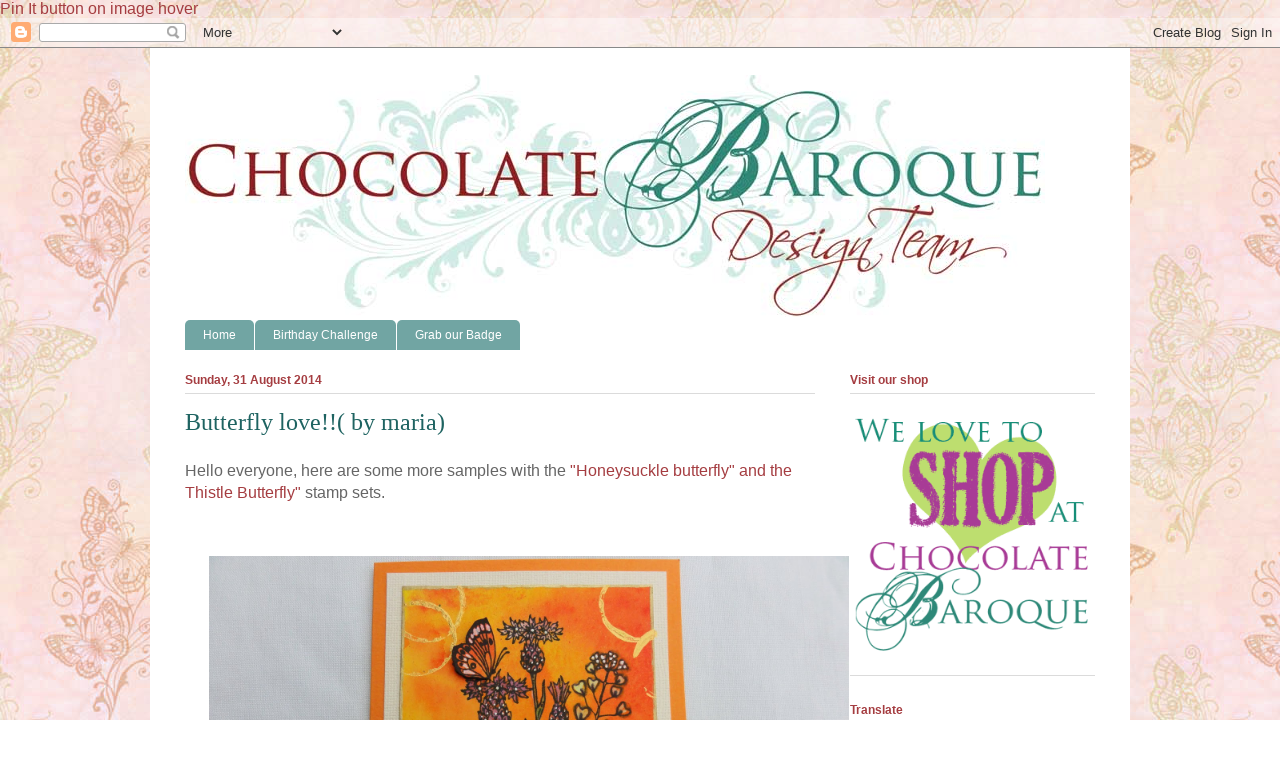

--- FILE ---
content_type: text/html; charset=UTF-8
request_url: https://chocolatebaroque.blogspot.com/2014/08/
body_size: 59810
content:
<!DOCTYPE html>
<html class='v2' dir='ltr' xmlns='http://www.w3.org/1999/xhtml' xmlns:b='http://www.google.com/2005/gml/b' xmlns:data='http://www.google.com/2005/gml/data' xmlns:expr='http://www.google.com/2005/gml/expr'>
<head>
<link href='https://www.blogger.com/static/v1/widgets/335934321-css_bundle_v2.css' rel='stylesheet' type='text/css'/>
<meta content='IE=EmulateIE7' http-equiv='X-UA-Compatible'/>
<meta content='width=1100' name='viewport'/>
<meta content='text/html; charset=UTF-8' http-equiv='Content-Type'/>
<meta content='blogger' name='generator'/>
<link href='https://chocolatebaroque.blogspot.com/favicon.ico' rel='icon' type='image/x-icon'/>
<link href='https://chocolatebaroque.blogspot.com/2014/08/' rel='canonical'/>
<link rel="alternate" type="application/atom+xml" title="Chocolate Baroque Design Team - Atom" href="https://chocolatebaroque.blogspot.com/feeds/posts/default" />
<link rel="alternate" type="application/rss+xml" title="Chocolate Baroque Design Team - RSS" href="https://chocolatebaroque.blogspot.com/feeds/posts/default?alt=rss" />
<link rel="service.post" type="application/atom+xml" title="Chocolate Baroque Design Team - Atom" href="https://www.blogger.com/feeds/3240263410619195419/posts/default" />
<!--Can't find substitution for tag [blog.ieCssRetrofitLinks]-->
<meta content='https://chocolatebaroque.blogspot.com/2014/08/' property='og:url'/>
<meta content='Chocolate Baroque Design Team' property='og:title'/>
<meta content='A showcase for artwork created with rubber stamps and paper designs from Chocolate Baroque.' property='og:description'/>
<title>Chocolate Baroque Design Team: August 2014</title>
<style id='page-skin-1' type='text/css'><!--
/*
-----------------------------------------------
Blogger Template Style
Name:     Ethereal
Designer: Jason Morrow
URL:      jasonmorrow.etsy.com
----------------------------------------------- */
/* Content
----------------------------------------------- */
body {
font: normal normal 16px Arial, Tahoma, Helvetica, FreeSans, sans-serif;
color: #666666;
background: #ffffff url(//2.bp.blogspot.com/-8C_XITyNm1o/T36vMXkUmEI/AAAAAAAAAzY/l_pqw70fqlE/s1600/butterfly%2Bswirly6%2Bpeach.jpg) repeat scroll top left;
}
html body .content-outer {
min-width: 0;
max-width: 100%;
width: 100%;
}
a:link {
text-decoration: none;
color: #a53d41;
}
a:visited {
text-decoration: none;
color: #466a9c;
}
a:hover {
text-decoration: underline;
color: #3d74a5;
}
.main-inner {
padding-top: 15px;
}
.body-fauxcolumn-outer {
background: transparent none repeat-x scroll top center;
}
.content-fauxcolumns .fauxcolumn-inner {
background: #ffffff url(//www.blogblog.com/1kt/ethereal/white-fade.png) repeat-x scroll top left;
border-left: 1px solid #ffffff;
border-right: 1px solid #ffffff;
}
/* Flexible Background
----------------------------------------------- */
.content-fauxcolumn-outer .fauxborder-left {
width: 100%;
padding-left: 0;
margin-left: -0;
background-color: transparent;
background-image: none;
background-repeat: no-repeat;
background-position: left top;
}
.content-fauxcolumn-outer .fauxborder-right {
margin-right: -0;
width: 0;
background-color: transparent;
background-image: none;
background-repeat: no-repeat;
background-position: right top;
}
/* Columns
----------------------------------------------- */
.content-inner {
padding: 0;
}
/* Header
----------------------------------------------- */
.header-inner {
padding: 27px 0 3px;
}
.header-inner .section {
margin: 0 35px;
}
.Header h1 {
font: normal normal 60px Times, 'Times New Roman', FreeSerif, serif;
color: #3da5a1;
}
.Header h1 a {
color: #3da5a1;
}
.Header .description {
font-size: 115%;
color: #666666;
}
.header-inner .Header .titlewrapper,
.header-inner .Header .descriptionwrapper {
padding-left: 0;
padding-right: 0;
margin-bottom: 0;
}
/* Tabs
----------------------------------------------- */
.tabs-outer {
position: relative;
background: transparent;
}
.tabs-cap-top, .tabs-cap-bottom {
position: absolute;
width: 100%;
}
.tabs-cap-bottom {
bottom: 0;
}
.tabs-inner {
padding: 0;
}
.tabs-inner .section {
margin: 0 35px;
}
*+html body .tabs-inner .widget li {
padding: 1px;
}
.PageList {
border-bottom: 1px solid #ffffff;
}
.tabs-inner .widget li.selected a,
.tabs-inner .widget li a:hover {
position: relative;
-moz-border-radius-topleft: 5px;
-moz-border-radius-topright: 5px;
-webkit-border-top-left-radius: 5px;
-webkit-border-top-right-radius: 5px;
-goog-ms-border-top-left-radius: 5px;
-goog-ms-border-top-right-radius: 5px;
border-top-left-radius: 5px;
border-top-right-radius: 5px;
background: #a53d41 none ;
color: #ffffff;
}
.tabs-inner .widget li a {
display: inline-block;
margin: 0;
margin-right: 1px;
padding: .65em 1.5em;
font: normal normal 12px Arial, Tahoma, Helvetica, FreeSans, sans-serif;
color: #ffffff;
background-color: #71a5a3;
-moz-border-radius-topleft: 5px;
-moz-border-radius-topright: 5px;
-webkit-border-top-left-radius: 5px;
-webkit-border-top-right-radius: 5px;
-goog-ms-border-top-left-radius: 5px;
-goog-ms-border-top-right-radius: 5px;
border-top-left-radius: 5px;
border-top-right-radius: 5px;
}
/* Headings
----------------------------------------------- */
h2 {
font: normal bold 12px Verdana, Geneva, sans-serif;
color: #a53d41;
}
/* Widgets
----------------------------------------------- */
.main-inner .column-left-inner {
padding: 0 0 0 20px;
}
.main-inner .column-left-inner .section {
margin-right: 0;
}
.main-inner .column-right-inner {
padding: 0 20px 0 0;
}
.main-inner .column-right-inner .section {
margin-left: 0;
}
.main-inner .section {
padding: 0;
}
.main-inner .widget {
padding: 0 0 15px;
margin: 20px 0;
border-bottom: 1px solid #dbdbdb;
}
.main-inner .widget h2 {
margin: 0;
padding: .6em 0 .5em;
}
.footer-inner .widget h2 {
padding: 0 0 .4em;
}
.main-inner .widget h2 + div, .footer-inner .widget h2 + div {
padding-top: 15px;
}
.main-inner .widget .widget-content {
margin: 0;
padding: 15px 0 0;
}
.main-inner .widget ul, .main-inner .widget #ArchiveList ul.flat {
margin: -15px -15px -15px;
padding: 0;
list-style: none;
}
.main-inner .sidebar .widget h2 {
border-bottom: 1px solid #dbdbdb;
}
.main-inner .widget #ArchiveList {
margin: -15px 0 0;
}
.main-inner .widget ul li, .main-inner .widget #ArchiveList ul.flat li {
padding: .5em 15px;
text-indent: 0;
}
.main-inner .widget #ArchiveList ul li {
padding-top: .25em;
padding-bottom: .25em;
}
.main-inner .widget ul li:first-child, .main-inner .widget #ArchiveList ul.flat li:first-child {
border-top: none;
}
.main-inner .widget ul li:last-child, .main-inner .widget #ArchiveList ul.flat li:last-child {
border-bottom: none;
}
.main-inner .widget .post-body ul {
padding: 0 2.5em;
margin: .5em 0;
list-style: disc;
}
.main-inner .widget .post-body ul li {
padding: 0.25em 0;
margin-bottom: .25em;
color: #666666;
border: none;
}
.footer-inner .widget ul {
padding: 0;
list-style: none;
}
.widget .zippy {
color: #666666;
}
/* Posts
----------------------------------------------- */
.main.section {
margin: 0 20px;
}
body .main-inner .Blog {
padding: 0;
background-color: transparent;
border: none;
}
.main-inner .widget h2.date-header {
border-bottom: 1px solid #dbdbdb;
}
.date-outer {
position: relative;
margin: 15px 0 20px;
}
.date-outer:first-child {
margin-top: 0;
}
.date-posts {
clear: both;
}
.post-outer, .inline-ad {
border-bottom: 1px solid #dbdbdb;
padding: 30px 0;
}
.post-outer {
padding-bottom: 10px;
}
.post-outer:first-child {
padding-top: 0;
border-top: none;
}
.post-outer:last-child, .inline-ad:last-child {
border-bottom: none;
}
.post-body img {
padding: 8px;
}
h3.post-title, h4 {
font: normal normal 24px Times, Times New Roman, serif;
color: #1e6361;
}
h3.post-title a {
font: normal normal 24px Times, Times New Roman, serif;
color: #1e6361;
text-decoration: none;
}
h3.post-title a:hover {
color: #3d74a5;
text-decoration: underline;
}
.post-header {
margin: 0 0 1.5em;
}
.post-body {
line-height: 1.4;
}
.post-footer {
margin: 1.5em 0 0;
}
#blog-pager {
padding: 15px;
}
.blog-feeds, .post-feeds {
margin: 1em 0;
text-align: center;
}
.post-outer .comments {
margin-top: 2em;
}
/* Comments
----------------------------------------------- */
.comments .comments-content .icon.blog-author {
background-repeat: no-repeat;
background-image: url([data-uri]);
}
.comments .comments-content .loadmore a {
background: #ffffff url(//www.blogblog.com/1kt/ethereal/white-fade.png) repeat-x scroll top left;
}
.comments .comments-content .loadmore a {
border-top: 1px solid #dbdbdb;
border-bottom: 1px solid #dbdbdb;
}
.comments .comment-thread.inline-thread {
background: #ffffff url(//www.blogblog.com/1kt/ethereal/white-fade.png) repeat-x scroll top left;
}
.comments .continue {
border-top: 2px solid #dbdbdb;
}
/* Footer
----------------------------------------------- */
.footer-inner {
padding: 30px 0;
overflow: hidden;
}
/* Mobile
----------------------------------------------- */
body.mobile  {
background-size: auto
}
.mobile .body-fauxcolumn-outer {
background: ;
}
.mobile .content-fauxcolumns .fauxcolumn-inner {
opacity: 0.75;
}
.mobile .content-fauxcolumn-outer .fauxborder-right {
margin-right: 0;
}
.mobile-link-button {
background-color: #a53d41;
}
.mobile-link-button a:link, .mobile-link-button a:visited {
color: #ffffff;
}
.mobile-index-contents {
color: #444444;
}
.mobile .body-fauxcolumn-outer {
background-size: 100% auto;
}
.mobile .mobile-date-outer {
border-bottom: transparent;
}
.mobile .PageList {
border-bottom: none;
}
.mobile .tabs-inner .section {
margin: 0;
}
.mobile .tabs-inner .PageList .widget-content {
background: #a53d41 none;
color: #ffffff;
}
.mobile .tabs-inner .PageList .widget-content .pagelist-arrow {
border-left: 1px solid #ffffff;
}
.mobile .footer-inner {
overflow: visible;
}
body.mobile .AdSense {
margin: 0 -10px;
}

--></style>
<style id='template-skin-1' type='text/css'><!--
body {
min-width: 980px;
}
.content-outer, .content-fauxcolumn-outer, .region-inner {
min-width: 980px;
max-width: 980px;
_width: 980px;
}
.main-inner .columns {
padding-left: 0px;
padding-right: 280px;
}
.main-inner .fauxcolumn-center-outer {
left: 0px;
right: 280px;
/* IE6 does not respect left and right together */
_width: expression(this.parentNode.offsetWidth -
parseInt("0px") -
parseInt("280px") + 'px');
}
.main-inner .fauxcolumn-left-outer {
width: 0px;
}
.main-inner .fauxcolumn-right-outer {
width: 280px;
}
.main-inner .column-left-outer {
width: 0px;
right: 100%;
margin-left: -0px;
}
.main-inner .column-right-outer {
width: 280px;
margin-right: -280px;
}
#layout {
min-width: 0;
}
#layout .content-outer {
min-width: 0;
width: 800px;
}
#layout .region-inner {
min-width: 0;
width: auto;
}
--></style>
<link href='https://www.blogger.com/dyn-css/authorization.css?targetBlogID=3240263410619195419&amp;zx=6e7eb1aa-8835-4c59-a3c6-f26bb627d9bf' media='none' onload='if(media!=&#39;all&#39;)media=&#39;all&#39;' rel='stylesheet'/><noscript><link href='https://www.blogger.com/dyn-css/authorization.css?targetBlogID=3240263410619195419&amp;zx=6e7eb1aa-8835-4c59-a3c6-f26bb627d9bf' rel='stylesheet'/></noscript>
<meta name='google-adsense-platform-account' content='ca-host-pub-1556223355139109'/>
<meta name='google-adsense-platform-domain' content='blogspot.com'/>

</head>
<script>
//<![CDATA[
var  bs_pinButtonURL = "http://passets-ec.pinterest.com/images/pinit_preview_none.png";
var bs_pinButtonPos = "topleft";
//]]>
</script>
<script src="//ajax.googleapis.com/ajax/libs/jquery/1.8.2/jquery.min.js" type="text/javascript"></script>
<script src="//greenlava-code.googlecode.com/svn/trunk/publicscripts/bs_pinOnHoverv1_min.js" type="text/javascript"></script>
<!-- please do not alter or remove the following code -->
<div id='bs_pinOnHover'><a href='http://www.bloggersentral.com/2012/11/pinterest-pin-it-button-on-image-hover.html'>Pin It button on image hover</a></div>
<body class='loading variant-blossoms1Blue'>
<div class='navbar section' id='navbar'><div class='widget Navbar' data-version='1' id='Navbar1'><script type="text/javascript">
    function setAttributeOnload(object, attribute, val) {
      if(window.addEventListener) {
        window.addEventListener('load',
          function(){ object[attribute] = val; }, false);
      } else {
        window.attachEvent('onload', function(){ object[attribute] = val; });
      }
    }
  </script>
<div id="navbar-iframe-container"></div>
<script type="text/javascript" src="https://apis.google.com/js/platform.js"></script>
<script type="text/javascript">
      gapi.load("gapi.iframes:gapi.iframes.style.bubble", function() {
        if (gapi.iframes && gapi.iframes.getContext) {
          gapi.iframes.getContext().openChild({
              url: 'https://www.blogger.com/navbar/3240263410619195419?origin\x3dhttps://chocolatebaroque.blogspot.com',
              where: document.getElementById("navbar-iframe-container"),
              id: "navbar-iframe"
          });
        }
      });
    </script><script type="text/javascript">
(function() {
var script = document.createElement('script');
script.type = 'text/javascript';
script.src = '//pagead2.googlesyndication.com/pagead/js/google_top_exp.js';
var head = document.getElementsByTagName('head')[0];
if (head) {
head.appendChild(script);
}})();
</script>
</div></div>
<div class='body-fauxcolumns'>
<div class='fauxcolumn-outer body-fauxcolumn-outer'>
<div class='cap-top'>
<div class='cap-left'></div>
<div class='cap-right'></div>
</div>
<div class='fauxborder-left'>
<div class='fauxborder-right'></div>
<div class='fauxcolumn-inner'>
</div>
</div>
<div class='cap-bottom'>
<div class='cap-left'></div>
<div class='cap-right'></div>
</div>
</div>
</div>
<div class='content'>
<div class='content-fauxcolumns'>
<div class='fauxcolumn-outer content-fauxcolumn-outer'>
<div class='cap-top'>
<div class='cap-left'></div>
<div class='cap-right'></div>
</div>
<div class='fauxborder-left'>
<div class='fauxborder-right'></div>
<div class='fauxcolumn-inner'>
</div>
</div>
<div class='cap-bottom'>
<div class='cap-left'></div>
<div class='cap-right'></div>
</div>
</div>
</div>
<div class='content-outer'>
<div class='content-cap-top cap-top'>
<div class='cap-left'></div>
<div class='cap-right'></div>
</div>
<div class='fauxborder-left content-fauxborder-left'>
<div class='fauxborder-right content-fauxborder-right'></div>
<div class='content-inner'>
<header>
<div class='header-outer'>
<div class='header-cap-top cap-top'>
<div class='cap-left'></div>
<div class='cap-right'></div>
</div>
<div class='fauxborder-left header-fauxborder-left'>
<div class='fauxborder-right header-fauxborder-right'></div>
<div class='region-inner header-inner'>
<div class='header section' id='header'><div class='widget Header' data-version='1' id='Header1'>
<div id='header-inner'>
<a href='https://chocolatebaroque.blogspot.com/' style='display: block'>
<img alt='Chocolate Baroque Design Team' height='242px; ' id='Header1_headerimg' src='https://blogger.googleusercontent.com/img/b/R29vZ2xl/AVvXsEh1e-h-KlPaZ0skAFsu3tBTY7gc2BaHHeYYdKqiYVO_LBh3AsTL91fG0NPVjZhqtog-HwW-ahU7ErJfTqTZFvYU_1bWPOUME1jLGoCn1Autm_2yvzztu6mXkPelbdx26dN3nzJv72i5mr4/s860/DT-header.jpg' style='display: block' width='860px; '/>
</a>
</div>
</div></div>
</div>
</div>
<div class='header-cap-bottom cap-bottom'>
<div class='cap-left'></div>
<div class='cap-right'></div>
</div>
</div>
</header>
<div class='tabs-outer'>
<div class='tabs-cap-top cap-top'>
<div class='cap-left'></div>
<div class='cap-right'></div>
</div>
<div class='fauxborder-left tabs-fauxborder-left'>
<div class='fauxborder-right tabs-fauxborder-right'></div>
<div class='region-inner tabs-inner'>
<div class='tabs section' id='crosscol'><div class='widget PageList' data-version='1' id='PageList1'>
<h2>Pages</h2>
<div class='widget-content'>
<ul>
<li>
<a href='https://chocolatebaroque.blogspot.com/'>Home</a>
</li>
<li>
<a href='https://chocolatebaroque.blogspot.com/p/our-third-birthday.html'>Birthday Challenge</a>
</li>
<li>
<a href='https://chocolatebaroque.blogspot.com/p/grab-our-badge.html'>Grab our Badge</a>
</li>
</ul>
<div class='clear'></div>
</div>
</div></div>
<div class='tabs no-items section' id='crosscol-overflow'></div>
</div>
</div>
<div class='tabs-cap-bottom cap-bottom'>
<div class='cap-left'></div>
<div class='cap-right'></div>
</div>
</div>
<div class='main-outer'>
<div class='main-cap-top cap-top'>
<div class='cap-left'></div>
<div class='cap-right'></div>
</div>
<div class='fauxborder-left main-fauxborder-left'>
<div class='fauxborder-right main-fauxborder-right'></div>
<div class='region-inner main-inner'>
<div class='columns fauxcolumns'>
<div class='fauxcolumn-outer fauxcolumn-center-outer'>
<div class='cap-top'>
<div class='cap-left'></div>
<div class='cap-right'></div>
</div>
<div class='fauxborder-left'>
<div class='fauxborder-right'></div>
<div class='fauxcolumn-inner'>
</div>
</div>
<div class='cap-bottom'>
<div class='cap-left'></div>
<div class='cap-right'></div>
</div>
</div>
<div class='fauxcolumn-outer fauxcolumn-left-outer'>
<div class='cap-top'>
<div class='cap-left'></div>
<div class='cap-right'></div>
</div>
<div class='fauxborder-left'>
<div class='fauxborder-right'></div>
<div class='fauxcolumn-inner'>
</div>
</div>
<div class='cap-bottom'>
<div class='cap-left'></div>
<div class='cap-right'></div>
</div>
</div>
<div class='fauxcolumn-outer fauxcolumn-right-outer'>
<div class='cap-top'>
<div class='cap-left'></div>
<div class='cap-right'></div>
</div>
<div class='fauxborder-left'>
<div class='fauxborder-right'></div>
<div class='fauxcolumn-inner'>
</div>
</div>
<div class='cap-bottom'>
<div class='cap-left'></div>
<div class='cap-right'></div>
</div>
</div>
<!-- corrects IE6 width calculation -->
<div class='columns-inner'>
<div class='column-center-outer'>
<div class='column-center-inner'>
<div class='main section' id='main'><div class='widget Blog' data-version='1' id='Blog1'>
<div class='blog-posts hfeed'>

          <div class="date-outer">
        
<h2 class='date-header'><span>Sunday, 31 August 2014</span></h2>

          <div class="date-posts">
        
<div class='post-outer'>
<div class='post hentry' itemprop='blogPost' itemscope='itemscope' itemtype='http://schema.org/BlogPosting'>
<meta content='https://blogger.googleusercontent.com/img/b/R29vZ2xl/AVvXsEimIOMIEUP6FvQMKJuhEJ7yyOxK19M8QPtVp4WTw75GaueMK287RYfp8mlDhyldyrWQ4Cyc-yChV2DBhfH8kQrfT4kfEjBaOvfnEz1iQeITZZStdjuSBnbeTx-V651A5y1Iee-uWPapU-w/s1600/DSC03364.JPG' itemprop='image_url'/>
<meta content='3240263410619195419' itemprop='blogId'/>
<meta content='2470886180097117829' itemprop='postId'/>
<a name='2470886180097117829'></a>
<h3 class='post-title entry-title' itemprop='name'>
<a href='https://chocolatebaroque.blogspot.com/2014/08/butterfly-love-by-maria.html'>Butterfly love!!( by maria)</a>
</h3>
<div class='post-header'>
<div class='post-header-line-1'></div>
</div>
<div class='post-body entry-content' id='post-body-2470886180097117829' itemprop='description articleBody'>
Hello everyone, here are some more samples with the <a href="http://www.chocolatebaroque.com/Thistle-ButterflyHoneysuckle-Butterfly-Unmounted-Rubber-stamps-Multi-buy--A5_p_6174.html">"Honeysuckle butterfly" and the Thistle Butterfly"</a> stamp sets.<br />
<br />
<br />
<div class="separator" style="clear: both; text-align: center;">
<a href="https://blogger.googleusercontent.com/img/b/R29vZ2xl/AVvXsEimIOMIEUP6FvQMKJuhEJ7yyOxK19M8QPtVp4WTw75GaueMK287RYfp8mlDhyldyrWQ4Cyc-yChV2DBhfH8kQrfT4kfEjBaOvfnEz1iQeITZZStdjuSBnbeTx-V651A5y1Iee-uWPapU-w/s1600/DSC03364.JPG" imageanchor="1" style="margin-left: 1em; margin-right: 1em;"><img border="0" height="480" src="https://blogger.googleusercontent.com/img/b/R29vZ2xl/AVvXsEimIOMIEUP6FvQMKJuhEJ7yyOxK19M8QPtVp4WTw75GaueMK287RYfp8mlDhyldyrWQ4Cyc-yChV2DBhfH8kQrfT4kfEjBaOvfnEz1iQeITZZStdjuSBnbeTx-V651A5y1Iee-uWPapU-w/s1600/DSC03364.JPG" width="640" /></a></div>
<br />
<div class="separator" style="clear: both; text-align: center;">
<a href="https://blogger.googleusercontent.com/img/b/R29vZ2xl/AVvXsEiQRB23L_eisbFS73YM6h5nPNKKEeh_xnqpn5zf60WEAOPQhvRB_vwhqcxjzphzjXdIgxpuQlfvNLL4rDVnmdS_E58VNSU1VCtuPUmXdbeQyn3I1OSMSZsq2Tb9gF-X0G-X_Rr7nnx0m6Y/s1600/DSC03363.JPG" imageanchor="1" style="margin-left: 1em; margin-right: 1em;"><img border="0" height="480" src="https://blogger.googleusercontent.com/img/b/R29vZ2xl/AVvXsEiQRB23L_eisbFS73YM6h5nPNKKEeh_xnqpn5zf60WEAOPQhvRB_vwhqcxjzphzjXdIgxpuQlfvNLL4rDVnmdS_E58VNSU1VCtuPUmXdbeQyn3I1OSMSZsq2Tb9gF-X0G-X_Rr7nnx0m6Y/s1600/DSC03363.JPG" width="640" /></a></div>
<br />
<div class="separator" style="clear: both; text-align: center;">
<a href="https://blogger.googleusercontent.com/img/b/R29vZ2xl/AVvXsEiFX3LSDY5UT20nmzLUjBnE8llnhHLj_ccAIsqHsyqHS_k-ATq7D6k9TlR5ykowq3duxXNTx-P5N43wmPUKjlVDmsAQX70estpMBHn7-kKDj5obUEG5xrKv-ovRFx-98TfJIkpL7QjHhxs/s1600/DSC03362.JPG" imageanchor="1" style="margin-left: 1em; margin-right: 1em;"><img border="0" height="480" src="https://blogger.googleusercontent.com/img/b/R29vZ2xl/AVvXsEiFX3LSDY5UT20nmzLUjBnE8llnhHLj_ccAIsqHsyqHS_k-ATq7D6k9TlR5ykowq3duxXNTx-P5N43wmPUKjlVDmsAQX70estpMBHn7-kKDj5obUEG5xrKv-ovRFx-98TfJIkpL7QjHhxs/s1600/DSC03362.JPG" width="640" /></a></div>
<br />
For the first and the second card I started again with my favorite dylusions ink background and the salt technique. In the middle of the cards I stamped the big flowers. I took away the colours of the flowers with bleach, then when everything was dry I coloured the flowers with some water colour paints in the colours that I liked.&nbsp; I stamped the butterflies on a paper that I had already coloured in advance with the dylusion inks. I cut them out and raised them with some 3D tape and put them in the places where they belong. I took some golden acrylic paint and with the lid of my embossing powder box I made some golden circles on both cards. I also made some accents with a white jelly pen.<br />
The 3rd card is made with distress ink.<br />
<br />
I hope you enjoy my samples and I hope I give you some inspiration to make your own Art!<br />
<br />
Greetings<br />
Maria
<div style='clear: both;'></div>
</div>
<div class='post-footer'>
<div class='post-footer-line post-footer-line-1'><span class='post-author vcard'>
Posted by
<span class='fn' itemprop='author' itemscope='itemscope' itemtype='http://schema.org/Person'>
<meta content='https://www.blogger.com/profile/09400449591402230376' itemprop='url'/>
<a href='https://www.blogger.com/profile/09400449591402230376' rel='author' title='author profile'>
<span itemprop='name'>maria&#39;s knutselplezier</span>
</a>
</span>
</span>
<span class='post-timestamp'>
at
<meta content='https://chocolatebaroque.blogspot.com/2014/08/butterfly-love-by-maria.html' itemprop='url'/>
<a class='timestamp-link' href='https://chocolatebaroque.blogspot.com/2014/08/butterfly-love-by-maria.html' rel='bookmark' title='permanent link'><abbr class='published' itemprop='datePublished' title='2014-08-31T07:00:00+01:00'>07:00</abbr></a>
</span>
<span class='post-comment-link'>
<a class='comment-link' href='https://chocolatebaroque.blogspot.com/2014/08/butterfly-love-by-maria.html#comment-form' onclick=''>
16 comments:
  </a>
</span>
<span class='post-icons'>
<span class='item-action'>
<a href='https://www.blogger.com/email-post/3240263410619195419/2470886180097117829' title='Email Post'>
<img alt="" class="icon-action" height="13" src="//img1.blogblog.com/img/icon18_email.gif" width="18">
</a>
</span>
<span class='item-control blog-admin pid-1303192867'>
<a href='https://www.blogger.com/post-edit.g?blogID=3240263410619195419&postID=2470886180097117829&from=pencil' title='Edit Post'>
<img alt='' class='icon-action' height='18' src='https://resources.blogblog.com/img/icon18_edit_allbkg.gif' width='18'/>
</a>
</span>
</span>
<div class='post-share-buttons goog-inline-block'>
<a class='goog-inline-block share-button sb-email' href='https://www.blogger.com/share-post.g?blogID=3240263410619195419&postID=2470886180097117829&target=email' target='_blank' title='Email This'><span class='share-button-link-text'>Email This</span></a><a class='goog-inline-block share-button sb-blog' href='https://www.blogger.com/share-post.g?blogID=3240263410619195419&postID=2470886180097117829&target=blog' onclick='window.open(this.href, "_blank", "height=270,width=475"); return false;' target='_blank' title='BlogThis!'><span class='share-button-link-text'>BlogThis!</span></a><a class='goog-inline-block share-button sb-twitter' href='https://www.blogger.com/share-post.g?blogID=3240263410619195419&postID=2470886180097117829&target=twitter' target='_blank' title='Share to X'><span class='share-button-link-text'>Share to X</span></a><a class='goog-inline-block share-button sb-facebook' href='https://www.blogger.com/share-post.g?blogID=3240263410619195419&postID=2470886180097117829&target=facebook' onclick='window.open(this.href, "_blank", "height=430,width=640"); return false;' target='_blank' title='Share to Facebook'><span class='share-button-link-text'>Share to Facebook</span></a><a class='goog-inline-block share-button sb-pinterest' href='https://www.blogger.com/share-post.g?blogID=3240263410619195419&postID=2470886180097117829&target=pinterest' target='_blank' title='Share to Pinterest'><span class='share-button-link-text'>Share to Pinterest</span></a>
</div>
</div>
<div class='post-footer-line post-footer-line-2'><span class='post-labels'>
Labels:
<a href='https://chocolatebaroque.blogspot.com/search/label/Honeysuckle%20Butterfly' rel='tag'>Honeysuckle Butterfly</a>,
<a href='https://chocolatebaroque.blogspot.com/search/label/Thistle%20Butterfly' rel='tag'>Thistle Butterfly</a>
</span>
</div>
<div class='post-footer-line post-footer-line-3'></div>
</div>
</div>
</div>

          </div></div>
        

          <div class="date-outer">
        
<h2 class='date-header'><span>Saturday, 30 August 2014</span></h2>

          <div class="date-posts">
        
<div class='post-outer'>
<div class='post hentry' itemprop='blogPost' itemscope='itemscope' itemtype='http://schema.org/BlogPosting'>
<meta content='https://blogger.googleusercontent.com/img/b/R29vZ2xl/AVvXsEgfromsy0u309gxRQ4Fshd26y9jEAfAisRQGCXSwJ8Iu3AZLm7HkhXnQGuSUKg7DQeSQF0rYzBMVsQpC2G51ogERhw4KUJWTnUn1QCDMh4Xq2OCOMACrbGled3SzAcsEafLB8zh1GYvx1I/s1600/CBDT+Honeysuckle.jpg' itemprop='image_url'/>
<meta content='3240263410619195419' itemprop='blogId'/>
<meta content='6344479969054956522' itemprop='postId'/>
<a name='6344479969054956522'></a>
<h3 class='post-title entry-title' itemprop='name'>
<a href='https://chocolatebaroque.blogspot.com/2014/08/honeysuckle-butterfly-and-pear-tree.html'>Honeysuckle Butterfly and a Pear Tree (posted by Claire)</a>
</h3>
<div class='post-header'>
<div class='post-header-line-1'></div>
</div>
<div class='post-body entry-content' id='post-body-6344479969054956522' itemprop='description articleBody'>
<div style="text-align: center;">
Good morning everyone, another couple of samples made with the beautiful <a href="http://www.chocolatebaroque.com/Honeysuckle-Butterfly-Unmounted-Rubber-stamp-sheet--A5_p_6121.html">Honeysuckle Butterfly</a> and &nbsp;<a href="http://www.chocolatebaroque.com/Honeysuckle-Butterfly-Unmounted-Rubber-stamp-sheet--A5_p_6121.html">Turtle Doves</a> stamp sets.&nbsp;</div>
<div style="text-align: center;">
<br /></div>
<div style="text-align: center;">
My first card features this lovely image stamped with Memeno Tuxedo Black ink and coloured with pencils. I've die cut the bottom of the card and dusted around the edges with Picked Raspberry Distress ink.</div>
<div style="text-align: center;">
<br /></div>
<div class="separator" style="clear: both; text-align: center;">
<a href="https://blogger.googleusercontent.com/img/b/R29vZ2xl/AVvXsEgfromsy0u309gxRQ4Fshd26y9jEAfAisRQGCXSwJ8Iu3AZLm7HkhXnQGuSUKg7DQeSQF0rYzBMVsQpC2G51ogERhw4KUJWTnUn1QCDMh4Xq2OCOMACrbGled3SzAcsEafLB8zh1GYvx1I/s1600/CBDT+Honeysuckle.jpg" imageanchor="1" style="margin-left: 1em; margin-right: 1em;"><img border="0" height="400" src="https://blogger.googleusercontent.com/img/b/R29vZ2xl/AVvXsEgfromsy0u309gxRQ4Fshd26y9jEAfAisRQGCXSwJ8Iu3AZLm7HkhXnQGuSUKg7DQeSQF0rYzBMVsQpC2G51ogERhw4KUJWTnUn1QCDMh4Xq2OCOMACrbGled3SzAcsEafLB8zh1GYvx1I/s1600/CBDT+Honeysuckle.jpg" width="278" /></a></div>
<div class="separator" style="clear: both; text-align: center;">
<br /></div>
<div class="separator" style="clear: both; text-align: center;">
The background was made by simply applying distress inks (Picked Raspberry, Wild Honey and Ripe Persimmon) to my craft mat, misting with water and swooshing my card though the ink. To finish off I've added a hot pink bow and a pretty button from my stash.&nbsp;</div>
<div class="separator" style="clear: both; text-align: center;">
<br /></div>
<div class="separator" style="clear: both; text-align: center;">
All the gorgeous new Christmas stamps have really got my Christmas crafting off to a good start. This card features another distress ink background. &nbsp;The image has been stamped with Memento Tuxedo Black and coloured with Graph'It Markers. I've added some glossy accents to the pears and matted the image on some green card distressed with a craft knife. I've added the two birds (gold embossed on green card) and one of the lovely sentiments from <a href="http://www.chocolatebaroque.com/Christmas-Magic-Unmounted-Clear-stamp-set_p_6171.html">Christmas Magic</a></div>
<br />
<div class="separator" style="clear: both; text-align: center;">
<a href="https://blogger.googleusercontent.com/img/b/R29vZ2xl/AVvXsEjDg-VLRJpVOLYFX-4CNF10oJ-RzENsotGd-Wd7nd07ww139jJfrdxRHBpDBfvKA5EuE4sR6ZVcCmNwej4cTRPHkYWr1h4IXrB8XUtQeblb3VUXrO2gIVgNHBC2NBjbj6Sxieckc-ouiGk/s1600/CBDT+Pear+Tree.jpg" imageanchor="1" style="margin-left: 1em; margin-right: 1em;"><img border="0" height="400" src="https://blogger.googleusercontent.com/img/b/R29vZ2xl/AVvXsEjDg-VLRJpVOLYFX-4CNF10oJ-RzENsotGd-Wd7nd07ww139jJfrdxRHBpDBfvKA5EuE4sR6ZVcCmNwej4cTRPHkYWr1h4IXrB8XUtQeblb3VUXrO2gIVgNHBC2NBjbj6Sxieckc-ouiGk/s1600/CBDT+Pear+Tree.jpg" width="335" /></a></div>
<div class="separator" style="clear: both; text-align: center;">
<br /></div>
<div class="separator" style="clear: both; text-align: center;">
Thanks for visiting today</div>
<div class="separator" style="clear: both; text-align: center;">
Claire xx</div>
<div style="text-align: center;">
<br /></div>
<div style='clear: both;'></div>
</div>
<div class='post-footer'>
<div class='post-footer-line post-footer-line-1'><span class='post-author vcard'>
Posted by
<span class='fn' itemprop='author' itemscope='itemscope' itemtype='http://schema.org/Person'>
<meta content='https://www.blogger.com/profile/14461341813440030421' itemprop='url'/>
<a href='https://www.blogger.com/profile/14461341813440030421' rel='author' title='author profile'>
<span itemprop='name'>Claire</span>
</a>
</span>
</span>
<span class='post-timestamp'>
at
<meta content='https://chocolatebaroque.blogspot.com/2014/08/honeysuckle-butterfly-and-pear-tree.html' itemprop='url'/>
<a class='timestamp-link' href='https://chocolatebaroque.blogspot.com/2014/08/honeysuckle-butterfly-and-pear-tree.html' rel='bookmark' title='permanent link'><abbr class='published' itemprop='datePublished' title='2014-08-30T07:30:00+01:00'>07:30</abbr></a>
</span>
<span class='post-comment-link'>
<a class='comment-link' href='https://chocolatebaroque.blogspot.com/2014/08/honeysuckle-butterfly-and-pear-tree.html#comment-form' onclick=''>
11 comments:
  </a>
</span>
<span class='post-icons'>
<span class='item-action'>
<a href='https://www.blogger.com/email-post/3240263410619195419/6344479969054956522' title='Email Post'>
<img alt="" class="icon-action" height="13" src="//img1.blogblog.com/img/icon18_email.gif" width="18">
</a>
</span>
<span class='item-control blog-admin pid-626183741'>
<a href='https://www.blogger.com/post-edit.g?blogID=3240263410619195419&postID=6344479969054956522&from=pencil' title='Edit Post'>
<img alt='' class='icon-action' height='18' src='https://resources.blogblog.com/img/icon18_edit_allbkg.gif' width='18'/>
</a>
</span>
</span>
<div class='post-share-buttons goog-inline-block'>
<a class='goog-inline-block share-button sb-email' href='https://www.blogger.com/share-post.g?blogID=3240263410619195419&postID=6344479969054956522&target=email' target='_blank' title='Email This'><span class='share-button-link-text'>Email This</span></a><a class='goog-inline-block share-button sb-blog' href='https://www.blogger.com/share-post.g?blogID=3240263410619195419&postID=6344479969054956522&target=blog' onclick='window.open(this.href, "_blank", "height=270,width=475"); return false;' target='_blank' title='BlogThis!'><span class='share-button-link-text'>BlogThis!</span></a><a class='goog-inline-block share-button sb-twitter' href='https://www.blogger.com/share-post.g?blogID=3240263410619195419&postID=6344479969054956522&target=twitter' target='_blank' title='Share to X'><span class='share-button-link-text'>Share to X</span></a><a class='goog-inline-block share-button sb-facebook' href='https://www.blogger.com/share-post.g?blogID=3240263410619195419&postID=6344479969054956522&target=facebook' onclick='window.open(this.href, "_blank", "height=430,width=640"); return false;' target='_blank' title='Share to Facebook'><span class='share-button-link-text'>Share to Facebook</span></a><a class='goog-inline-block share-button sb-pinterest' href='https://www.blogger.com/share-post.g?blogID=3240263410619195419&postID=6344479969054956522&target=pinterest' target='_blank' title='Share to Pinterest'><span class='share-button-link-text'>Share to Pinterest</span></a>
</div>
</div>
<div class='post-footer-line post-footer-line-2'><span class='post-labels'>
Labels:
<a href='https://chocolatebaroque.blogspot.com/search/label/Christmas%20Magic' rel='tag'>Christmas Magic</a>,
<a href='https://chocolatebaroque.blogspot.com/search/label/Honeysuckle%20Butterfly' rel='tag'>Honeysuckle Butterfly</a>,
<a href='https://chocolatebaroque.blogspot.com/search/label/Turtle%20Doves' rel='tag'>Turtle Doves</a>
</span>
</div>
<div class='post-footer-line post-footer-line-3'></div>
</div>
</div>
</div>

          </div></div>
        

          <div class="date-outer">
        
<h2 class='date-header'><span>Friday, 29 August 2014</span></h2>

          <div class="date-posts">
        
<div class='post-outer'>
<div class='post hentry' itemprop='blogPost' itemscope='itemscope' itemtype='http://schema.org/BlogPosting'>
<meta content='https://blogger.googleusercontent.com/img/b/R29vZ2xl/AVvXsEjaK4LSLZ4V0nNXKJJ8_RA-CGQasNHMnrilkAIvQ3GYCdPh-7PC06GMQHJjQ3rZwq2FuWdqEj6KzklssYURFf2ilznqwsQsgul9ln7I2-BYB0sBQoaY8cD-of4eAdvQy-8z6lzEtsGwFWw/s1600/FloLangleyAugBts005Fd.jpg' itemprop='image_url'/>
<meta content='3240263410619195419' itemprop='blogId'/>
<meta content='7980440724515211953' itemprop='postId'/>
<a name='7980440724515211953'></a>
<h3 class='post-title entry-title' itemprop='name'>
<a href='https://chocolatebaroque.blogspot.com/2014/08/honeysuckle-butterfly-and-turtle-doves.html'>Honeysuckle Butterfly and Turtle Doves - By Florence </a>
</h3>
<div class='post-header'>
<div class='post-header-line-1'></div>
</div>
<div class='post-body entry-content' id='post-body-7980440724515211953' itemprop='description articleBody'>
<div style="text-align: center;">
Hi everyone</div>
<div style="text-align: center;">
&nbsp;</div>
<div style="text-align: center;">
<br /></div>
<div style="text-align: center;">
Today I would like to share two card that I made using the fantastic <a href="http://www.chocolatebaroque.com/Honeysuckle-Butterfly-Unmounted-Rubber-stamp-sheet--A5_p_6121.html" target="_blank">Honeysuckle Butterfly Set</a> and the beautiful <a href="http://www.chocolatebaroque.com/Turtle-Doves-Unmounted-Rubber-stamp-sheet--A5_p_6167.html" target="_blank">Turtle Doves Set</a>.</div>
<div style="text-align: center;">
<br /></div>
<div style="text-align: center;">
<br /></div>
<div class="separator" style="clear: both; text-align: center;">
<a href="https://blogger.googleusercontent.com/img/b/R29vZ2xl/AVvXsEjaK4LSLZ4V0nNXKJJ8_RA-CGQasNHMnrilkAIvQ3GYCdPh-7PC06GMQHJjQ3rZwq2FuWdqEj6KzklssYURFf2ilznqwsQsgul9ln7I2-BYB0sBQoaY8cD-of4eAdvQy-8z6lzEtsGwFWw/s1600/FloLangleyAugBts005Fd.jpg" imageanchor="1" style="margin-left: 1em; margin-right: 1em;"><img border="0" height="400" src="https://blogger.googleusercontent.com/img/b/R29vZ2xl/AVvXsEjaK4LSLZ4V0nNXKJJ8_RA-CGQasNHMnrilkAIvQ3GYCdPh-7PC06GMQHJjQ3rZwq2FuWdqEj6KzklssYURFf2ilznqwsQsgul9ln7I2-BYB0sBQoaY8cD-of4eAdvQy-8z6lzEtsGwFWw/s1600/FloLangleyAugBts005Fd.jpg" width="355" /></a></div>
<div style="text-align: center;">
<a href="http://www.chocolatebaroque.com/Honeysuckle-Butterfly-Unmounted-Rubber-stamp-sheet--A5_p_6121.html" target="_blank">Honeysuckle Butterfly</a></div>
<div style="text-align: center;">
<br /></div>
<div style="text-align: center;">
To make my card, I dapped some Distress Ink onto a plain old plastic file wallet, spritzed it with water and swished a piece of white coated card stock over it.</div>
<div style="text-align: center;">
I then stamped the leaf pattern using Hydrangea and Plum colored <a href="http://www.chocolatebaroque.com/Archival_c_64.html" target="_blank">Archival Ink.</a></div>
<div style="text-align: center;">
I stamped the sentiment "<i>With Love</i>" using one of the stamps from the <a href="http://www.chocolatebaroque.com/Mackintosh-Sentiments-Unmounted-Clear-stamp-set_p_5817.html" target="_blank">Mackintosh Sentiments set</a>.</div>
<div style="text-align: center;">
I stamped the little butterflies onto white coated card stock and colored them in with felt pens and added some little wires.</div>
<div style="text-align: center;">
I made up the card as seen adding a small piece of plasters tape and attaching the butterflies with foam tabs.</div>
<div style="text-align: center;">
<br /></div>
<div style="text-align: center;">
<br /></div>
<div class="separator" style="clear: both; text-align: center;">
<a href="https://blogger.googleusercontent.com/img/b/R29vZ2xl/AVvXsEjIDfjn6cIEqr9YfE5XICwObfbbbi5pAUDlGeBzi401bwjnL-j4o799D3WUIe4w90KOeWYnlMrTKuoAbUbDN9Nl5EGX_ts5zL1T-nRxI4doZqE94ZFm_rQ-k2BbwBAzjR06FtqPnm2E1Sg/s1600/FloLangleyAugustBts008.jpg" imageanchor="1" style="margin-left: 1em; margin-right: 1em;"><img border="0" height="400" src="https://blogger.googleusercontent.com/img/b/R29vZ2xl/AVvXsEjIDfjn6cIEqr9YfE5XICwObfbbbi5pAUDlGeBzi401bwjnL-j4o799D3WUIe4w90KOeWYnlMrTKuoAbUbDN9Nl5EGX_ts5zL1T-nRxI4doZqE94ZFm_rQ-k2BbwBAzjR06FtqPnm2E1Sg/s1600/FloLangleyAugustBts008.jpg" width="336" /></a></div>
<div style="text-align: center;">
<a href="http://www.chocolatebaroque.com/Honeysuckle-Butterfly-Unmounted-Rubber-stamp-sheet--A5_p_6121.html" target="_blank">Honeysuckle Butterfly</a></div>
<div style="text-align: center;">
<br /></div>
<div style="text-align: center;">
<br /></div>
<div style="text-align: center;">
I made this card in exactly the same way as mentioned above but this time just adding a die cut with&nbsp; "<i>Thanks for being a True Friend</i>" stamped onto it and a few gems.&nbsp; The sentiment is from the <a href="http://www.chocolatebaroque.com/Mackintosh-Sentiments-Unmounted-Clear-stamp-set_p_5817.html" target="_blank">Mackintosh Sentiments Set</a>.</div>
<div style="text-align: center;">
<br /></div>
<div style="text-align: center;">
<br /></div>
<div class="separator" style="clear: both; text-align: center;">
<a href="https://blogger.googleusercontent.com/img/b/R29vZ2xl/AVvXsEjaBBtnHuXg4CiAYyRYgHOSTSy-05fkzNVJzDHtz4YdcA6VvFIuTQ87ou494sDyBKYgGfbNC72TcE24hpZhWDR1K4EuStIjAk8AYEkhZE1hyPrWjxkulqeW-9_OjqX4SzpSL5XnzoVcIak/s1600/FloLangleyWinterScene054B2.jpg" imageanchor="1" style="margin-left: 1em; margin-right: 1em;"><img border="0" height="367" src="https://blogger.googleusercontent.com/img/b/R29vZ2xl/AVvXsEjaBBtnHuXg4CiAYyRYgHOSTSy-05fkzNVJzDHtz4YdcA6VvFIuTQ87ou494sDyBKYgGfbNC72TcE24hpZhWDR1K4EuStIjAk8AYEkhZE1hyPrWjxkulqeW-9_OjqX4SzpSL5XnzoVcIak/s1600/FloLangleyWinterScene054B2.jpg" width="400" /></a></div>
<div style="text-align: center;">
<a href="http://www.chocolatebaroque.com/Turtle-Doves-Unmounted-Rubber-stamp-sheet--A5_p_6167.html" target="_blank">Turtle Doves</a></div>
<div style="text-align: center;">
<br /></div>
<div style="text-align: center;">
This was such a quick card.&nbsp;&nbsp;</div>
<div style="text-align: center;">
I stamped the Partridge in a Pear Tree image onto white Coated Card Stock and colored the partridge and pears with a damp paint brush and felt pens.&nbsp; I fussy cut the image and then added some diamond glaze over the pears.</div>
<div style="text-align: center;">
<br /></div>
<div style="text-align: center;">
I then assembled the card as seen using a die cut snowflake boarder, a piece of my own two tone backing paper and a strip of bling down the edge. I used foam tabs to attach the tree to make it 3D.</div>
<div style="text-align: center;">
<br /></div>
<div style="text-align: center;">
<br /></div>
<div style="text-align: center;">
Have a wonderful weekend.&nbsp;&nbsp;</div>
<div style="text-align: center;">
I hope you have time to fit in some crafting.&nbsp; </div>
<div style="text-align: center;">
<br /></div>
<div style="text-align: center;">
Thank you for looking</div>
<div style="text-align: center;">
Florence x</div>
<div style='clear: both;'></div>
</div>
<div class='post-footer'>
<div class='post-footer-line post-footer-line-1'><span class='post-author vcard'>
Posted by
<span class='fn' itemprop='author' itemscope='itemscope' itemtype='http://schema.org/Person'>
<span itemprop='name'>Flo Langley</span>
</span>
</span>
<span class='post-timestamp'>
at
<meta content='https://chocolatebaroque.blogspot.com/2014/08/honeysuckle-butterfly-and-turtle-doves.html' itemprop='url'/>
<a class='timestamp-link' href='https://chocolatebaroque.blogspot.com/2014/08/honeysuckle-butterfly-and-turtle-doves.html' rel='bookmark' title='permanent link'><abbr class='published' itemprop='datePublished' title='2014-08-29T08:00:00+01:00'>08:00</abbr></a>
</span>
<span class='post-comment-link'>
<a class='comment-link' href='https://chocolatebaroque.blogspot.com/2014/08/honeysuckle-butterfly-and-turtle-doves.html#comment-form' onclick=''>
12 comments:
  </a>
</span>
<span class='post-icons'>
<span class='item-action'>
<a href='https://www.blogger.com/email-post/3240263410619195419/7980440724515211953' title='Email Post'>
<img alt="" class="icon-action" height="13" src="//img1.blogblog.com/img/icon18_email.gif" width="18">
</a>
</span>
<span class='item-control blog-admin pid-1877003129'>
<a href='https://www.blogger.com/post-edit.g?blogID=3240263410619195419&postID=7980440724515211953&from=pencil' title='Edit Post'>
<img alt='' class='icon-action' height='18' src='https://resources.blogblog.com/img/icon18_edit_allbkg.gif' width='18'/>
</a>
</span>
</span>
<div class='post-share-buttons goog-inline-block'>
<a class='goog-inline-block share-button sb-email' href='https://www.blogger.com/share-post.g?blogID=3240263410619195419&postID=7980440724515211953&target=email' target='_blank' title='Email This'><span class='share-button-link-text'>Email This</span></a><a class='goog-inline-block share-button sb-blog' href='https://www.blogger.com/share-post.g?blogID=3240263410619195419&postID=7980440724515211953&target=blog' onclick='window.open(this.href, "_blank", "height=270,width=475"); return false;' target='_blank' title='BlogThis!'><span class='share-button-link-text'>BlogThis!</span></a><a class='goog-inline-block share-button sb-twitter' href='https://www.blogger.com/share-post.g?blogID=3240263410619195419&postID=7980440724515211953&target=twitter' target='_blank' title='Share to X'><span class='share-button-link-text'>Share to X</span></a><a class='goog-inline-block share-button sb-facebook' href='https://www.blogger.com/share-post.g?blogID=3240263410619195419&postID=7980440724515211953&target=facebook' onclick='window.open(this.href, "_blank", "height=430,width=640"); return false;' target='_blank' title='Share to Facebook'><span class='share-button-link-text'>Share to Facebook</span></a><a class='goog-inline-block share-button sb-pinterest' href='https://www.blogger.com/share-post.g?blogID=3240263410619195419&postID=7980440724515211953&target=pinterest' target='_blank' title='Share to Pinterest'><span class='share-button-link-text'>Share to Pinterest</span></a>
</div>
</div>
<div class='post-footer-line post-footer-line-2'><span class='post-labels'>
Labels:
<a href='https://chocolatebaroque.blogspot.com/search/label/Archival%20Ink' rel='tag'>Archival Ink</a>,
<a href='https://chocolatebaroque.blogspot.com/search/label/Christmas' rel='tag'>Christmas</a>,
<a href='https://chocolatebaroque.blogspot.com/search/label/Die%20Cuts' rel='tag'>Die Cuts</a>,
<a href='https://chocolatebaroque.blogspot.com/search/label/Distress%20Ink' rel='tag'>Distress Ink</a>,
<a href='https://chocolatebaroque.blogspot.com/search/label/Friendship' rel='tag'>Friendship</a>,
<a href='https://chocolatebaroque.blogspot.com/search/label/Honeysuckle%20Butterfly' rel='tag'>Honeysuckle Butterfly</a>,
<a href='https://chocolatebaroque.blogspot.com/search/label/Mackintosh%20Sentiments' rel='tag'>Mackintosh Sentiments</a>,
<a href='https://chocolatebaroque.blogspot.com/search/label/Turtle%20Doves' rel='tag'>Turtle Doves</a>
</span>
</div>
<div class='post-footer-line post-footer-line-3'></div>
</div>
</div>
</div>

          </div></div>
        

          <div class="date-outer">
        
<h2 class='date-header'><span>Thursday, 28 August 2014</span></h2>

          <div class="date-posts">
        
<div class='post-outer'>
<div class='post hentry' itemprop='blogPost' itemscope='itemscope' itemtype='http://schema.org/BlogPosting'>
<meta content='https://blogger.googleusercontent.com/img/b/R29vZ2xl/AVvXsEhRTLvR1tfZ4M-kBLSOIk61pG3DsYIyU-abo993RM8V-7gvz-nRrn5NtkYJTneS6w4Erf3cPLSnoBZnavlWwNsJGd4f90fjnWBkL6XKK-wUt0xBTm_dGq-PgqOI-XInkYMAGjOZ-tqTeV7R/s1600/ua4sp0487-a-child-is-born.jpg' itemprop='image_url'/>
<meta content='3240263410619195419' itemprop='blogId'/>
<meta content='8492543824302963219' itemprop='postId'/>
<a name='8492543824302963219'></a>
<h3 class='post-title entry-title' itemprop='name'>
<a href='https://chocolatebaroque.blogspot.com/2014/08/an-abundance-of-glorious-stamps.html'>An abundance of glorious stamps released today</a>
</h3>
<div class='post-header'>
<div class='post-header-line-1'></div>
</div>
<div class='post-body entry-content' id='post-body-8492543824302963219' itemprop='description articleBody'>
<div dir="ltr" style="text-align: left;" trbidi="on">
Today we are launching the remainder of our range of 2014 Christmas stamps, and what a collection we have. There is everything from the traditional to cute and fun.<br />
<br />
Our September Stamp of the Month is an A4 set, <a href="http://www.chocolatebaroque.com/A-Child-is-Born-Unmounted-Rubber-stamp-sheet--A4_p_6163.html">A Child is Born</a><br />
<br />
<div class="separator" style="clear: both; text-align: center;">
<a href="https://blogger.googleusercontent.com/img/b/R29vZ2xl/AVvXsEhRTLvR1tfZ4M-kBLSOIk61pG3DsYIyU-abo993RM8V-7gvz-nRrn5NtkYJTneS6w4Erf3cPLSnoBZnavlWwNsJGd4f90fjnWBkL6XKK-wUt0xBTm_dGq-PgqOI-XInkYMAGjOZ-tqTeV7R/s1600/ua4sp0487-a-child-is-born.jpg" imageanchor="1" style="margin-left: 1em; margin-right: 1em;"><img border="0" height="320" src="https://blogger.googleusercontent.com/img/b/R29vZ2xl/AVvXsEhRTLvR1tfZ4M-kBLSOIk61pG3DsYIyU-abo993RM8V-7gvz-nRrn5NtkYJTneS6w4Erf3cPLSnoBZnavlWwNsJGd4f90fjnWBkL6XKK-wUt0xBTm_dGq-PgqOI-XInkYMAGjOZ-tqTeV7R/s1600/ua4sp0487-a-child-is-born.jpg" width="223" /></a></div>
<br />
Next are two A5 sets, <a href="http://www.chocolatebaroque.com/Holly-Bells-Unmounted-Rubber-stamp-sheet--A5_p_6164.html">Holly Bells</a> and <a href="http://www.chocolatebaroque.com/Santa-Baby-Unmounted-Rubber-stamp-sheet--A5_p_6165.html">Santa Baby</a><br />
<br />
<div class="separator" style="clear: both; text-align: center;">
</div>
<div class="separator" style="clear: both; text-align: center;">
<a href="https://blogger.googleusercontent.com/img/b/R29vZ2xl/AVvXsEh5NLVhqdXojAJPpJfGsH1KlzVP9GhBDVHClrYYUractWOKYVTq1fdp48szcCjfzQmh2alv3vISjilEWeCIipjRThggATVIYs9h2z9Zwjy1uX-1rWNwpD9vuN-INORdewut4uCFXuhc8BRb/s1600/ua5sp0488-holly-bells.jpg" imageanchor="1" style="margin-left: 1em; margin-right: 1em;"><img border="0" height="320" src="https://blogger.googleusercontent.com/img/b/R29vZ2xl/AVvXsEh5NLVhqdXojAJPpJfGsH1KlzVP9GhBDVHClrYYUractWOKYVTq1fdp48szcCjfzQmh2alv3vISjilEWeCIipjRThggATVIYs9h2z9Zwjy1uX-1rWNwpD9vuN-INORdewut4uCFXuhc8BRb/s1600/ua5sp0488-holly-bells.jpg" width="226" /></a></div>
<div class="separator" style="clear: both; text-align: center;">
<a href="https://blogger.googleusercontent.com/img/b/R29vZ2xl/AVvXsEi7r_5joce_PnstQEkNde4T6HiBX6iPLOvmnW13AOQCQ7lqn119uPdoNKtUbI2xUx-bf-_bWHv_c0oi-ZkbyJTDooyc8dUqJUHRqTLdHSF1-dJ-bsEYxY_vx9szIFSH8pRrIYxpG97Lesg8/s1600/ua5sp0489-santa-baby.jpg" imageanchor="1" style="margin-left: 1em; margin-right: 1em;"><img border="0" height="320" src="https://blogger.googleusercontent.com/img/b/R29vZ2xl/AVvXsEi7r_5joce_PnstQEkNde4T6HiBX6iPLOvmnW13AOQCQ7lqn119uPdoNKtUbI2xUx-bf-_bWHv_c0oi-ZkbyJTDooyc8dUqJUHRqTLdHSF1-dJ-bsEYxY_vx9szIFSH8pRrIYxpG97Lesg8/s1600/ua5sp0489-santa-baby.jpg" width="226" /></a></div>
Both of which are available as our usual money saving <a href="http://www.chocolatebaroque.com/Holly-BellsSanta-Baby-Unmounted-Rubber-stamps-Multi-buy--A5_p_6224.html#">multi-buy</a><br />
<br />
<div class="separator" style="clear: both; text-align: center;">
<a href="https://blogger.googleusercontent.com/img/b/R29vZ2xl/AVvXsEjbdE5Uhd_kCwOqNoqjhL1Or6woP1j3CaeGbsQOLwJZe_7UvucVOBKut13I_8UMC7KHJeFUvMGwipNxADHyRdX8q4DTGBhnb-7pqyVaE0zT3kMDlN_7SIZ4CuC409A3B9VTmtueFtGz85bZ/s1600/santa-hollybell-multibuy-p.jpg" imageanchor="1" style="margin-left: 1em; margin-right: 1em;"><img border="0" height="320" src="https://blogger.googleusercontent.com/img/b/R29vZ2xl/AVvXsEjbdE5Uhd_kCwOqNoqjhL1Or6woP1j3CaeGbsQOLwJZe_7UvucVOBKut13I_8UMC7KHJeFUvMGwipNxADHyRdX8q4DTGBhnb-7pqyVaE0zT3kMDlN_7SIZ4CuC409A3B9VTmtueFtGz85bZ/s1600/santa-hollybell-multibuy-p.jpg" width="235" /></a></div>
<br />
Finally, we have a really fun A5 clear set, <a href="http://www.chocolatebaroque.com/Snowy-Penguins-Unmounted-Clear-stamp-set_p_6170.html">Snowy Penguins</a><br />
<br />
<div class="separator" style="clear: both; text-align: center;">
<a href="https://blogger.googleusercontent.com/img/b/R29vZ2xl/AVvXsEi9WoPTKOOtD_Kb2i2PiX10E7N_mPAp72ca30ftPg2ZocGmbibs6hOK3XwVB1zUJXRw_gUwPVc1P_sa4N6R2NXzFlunAReLiiWLh42TwyyVmAi2oJDHqxIpWzOlnAX-o6ztGNPJSKlt-l_l/s1600/cbcl0067-snowy-penguins.jpg" imageanchor="1" style="margin-left: 1em; margin-right: 1em;"><img border="0" height="320" src="https://blogger.googleusercontent.com/img/b/R29vZ2xl/AVvXsEi9WoPTKOOtD_Kb2i2PiX10E7N_mPAp72ca30ftPg2ZocGmbibs6hOK3XwVB1zUJXRw_gUwPVc1P_sa4N6R2NXzFlunAReLiiWLh42TwyyVmAi2oJDHqxIpWzOlnAX-o6ztGNPJSKlt-l_l/s1600/cbcl0067-snowy-penguins.jpg" width="226" /></a></div>
<br />
<div style="text-align: justify;">
Here are a couple of cards from Glenda using the gorgeous penguins and snowman.</div>
<div style="text-align: justify;">
<br /></div>
<div class="separator" style="clear: both; text-align: center;">
<a href="https://blogger.googleusercontent.com/img/b/R29vZ2xl/AVvXsEgpPSchdh91TMcWIStbuCOB52xysHetk-jSjNbiTv6A9aWYDuVmv79SPBpmlE11bgfsYBMxcckjvcuRjzRd8ZQqTt7D4VJPJ6dmIQcPyxyg5kjYXwUiYg-9yQbw30p0a2gYgIspm3d3omWe/s1600/snowman2.jpg" imageanchor="1" style="margin-left: 1em; margin-right: 1em;"><img border="0" height="396" src="https://blogger.googleusercontent.com/img/b/R29vZ2xl/AVvXsEgpPSchdh91TMcWIStbuCOB52xysHetk-jSjNbiTv6A9aWYDuVmv79SPBpmlE11bgfsYBMxcckjvcuRjzRd8ZQqTt7D4VJPJ6dmIQcPyxyg5kjYXwUiYg-9yQbw30p0a2gYgIspm3d3omWe/s1600/snowman2.jpg" width="400" /></a></div>
<br />
<div class="separator" style="clear: both; text-align: center;">
<a href="https://blogger.googleusercontent.com/img/b/R29vZ2xl/AVvXsEgzMJB-rFPvrxZjnX7QhzM4_Ufhop4YMo2vnWfIrtl84VIr8zhOYD8paU5g8OiVhhHdvXbIbLmyWdNgS1P7cLusRVJCaaiod0Co87hZe68uRthu2_MAZM2mTBAZCaaUx2UHV1sokTXwse8W/s1600/snowman3.jpg" imageanchor="1" style="margin-left: 1em; margin-right: 1em;"><img border="0" height="306" src="https://blogger.googleusercontent.com/img/b/R29vZ2xl/AVvXsEgzMJB-rFPvrxZjnX7QhzM4_Ufhop4YMo2vnWfIrtl84VIr8zhOYD8paU5g8OiVhhHdvXbIbLmyWdNgS1P7cLusRVJCaaiod0Co87hZe68uRthu2_MAZM2mTBAZCaaUx2UHV1sokTXwse8W/s1600/snowman3.jpg" width="400" /></a></div>
<div style="text-align: justify;">
And if you are all Christmassed out, then we have something to remind you of summer.<a href="http://www.chocolatebaroque.com/Seaside-Dreams-Unmounted-Rubber-stamp-sheet--A5-_p_6225.html"> Seaside Dreams</a> is another A5 set that it is going to be hard to resist. Glenda and I had a ball with these at the weekend (David and I were lucky enough to be up in bonny Scotland over the bank holiday), and here are just two of our creations.&nbsp;</div>
<br />
First Glenda has made her beach huts from Kraft card, don't they look cute<br />
<div class="separator" style="clear: both; text-align: center;">
</div>
<br />
<div class="separator" style="clear: both; text-align: center;">
<a href="https://blogger.googleusercontent.com/img/b/R29vZ2xl/AVvXsEgVq9q1sHwGYT1IJCne90C3yE4bFC1iNC80ntqr3vbNd3Zj8Jlt65sa92UPTdFWvVYLeHQvUqztUnODiMPVPPbpSxL1ZUvCL5iBGrd_zMObFzwZSeMfpgPXW6sOoHQhvOquArRRHSolh4-f/s1600/Seaside+Dreams2.jpg" imageanchor="1" style="margin-left: 1em; margin-right: 1em;"><img border="0" height="300" src="https://blogger.googleusercontent.com/img/b/R29vZ2xl/AVvXsEgVq9q1sHwGYT1IJCne90C3yE4bFC1iNC80ntqr3vbNd3Zj8Jlt65sa92UPTdFWvVYLeHQvUqztUnODiMPVPPbpSxL1ZUvCL5iBGrd_zMObFzwZSeMfpgPXW6sOoHQhvOquArRRHSolh4-f/s1600/Seaside+Dreams2.jpg" width="400" /></a></div>
<br />
And from me, the seashells on a gelli plate background<br />
<br />
<div class="separator" style="clear: both; text-align: center;">
<a href="https://blogger.googleusercontent.com/img/b/R29vZ2xl/AVvXsEiJJUq9wsEAWY_DDt4c3cKboixB4sWTwVU2O5Uc7TSp3tKJOZnJVMyyDEhMhjVl3rBY4asYE0RAaQmQbkE1Gtxmhn4-BRaQyYiRw1N28P91KVbUIkD2e5HHehctrrJdCXobBIfdwJIWm831/s1600/Seaside+Dreams+2.jpg" imageanchor="1" style="margin-left: 1em; margin-right: 1em;"><img border="0" height="300" src="https://blogger.googleusercontent.com/img/b/R29vZ2xl/AVvXsEiJJUq9wsEAWY_DDt4c3cKboixB4sWTwVU2O5Uc7TSp3tKJOZnJVMyyDEhMhjVl3rBY4asYE0RAaQmQbkE1Gtxmhn4-BRaQyYiRw1N28P91KVbUIkD2e5HHehctrrJdCXobBIfdwJIWm831/s1600/Seaside+Dreams+2.jpg" width="400" /></a></div>
<div style="text-align: justify;">
I think we just about cover all bases here, and the Design
 Team have been working their little arty socks off to come up with some
 wonderful Christmas creations. So keep viewing and reading to see a new piece of artwork every day.</div>
<div class="separator" style="clear: both; text-align: center;">
<a href="https://blogger.googleusercontent.com/img/b/R29vZ2xl/AVvXsEiZ8WB6vFsK49vSJmGGg16qdCoiUV62_qRGjDvE4MgyLqqDRyZ5OVh0yUo1Ut703b6l1-MnrQeYrscCvTkB1BDgmzDZfo3MMgLPDKy-SEWVj5bNRRUJcJmb8AVihe_VqKAxpMre4paM6nIC/s1600/My+Signature.png" imageanchor="1" style="clear: left; float: left; margin-bottom: 1em; margin-right: 1em;"><img border="0" src="https://blogger.googleusercontent.com/img/b/R29vZ2xl/AVvXsEiZ8WB6vFsK49vSJmGGg16qdCoiUV62_qRGjDvE4MgyLqqDRyZ5OVh0yUo1Ut703b6l1-MnrQeYrscCvTkB1BDgmzDZfo3MMgLPDKy-SEWVj5bNRRUJcJmb8AVihe_VqKAxpMre4paM6nIC/s1600/My+Signature.png" /></a></div>
<br /></div>
<div style='clear: both;'></div>
</div>
<div class='post-footer'>
<div class='post-footer-line post-footer-line-1'><span class='post-author vcard'>
Posted by
<span class='fn' itemprop='author' itemscope='itemscope' itemtype='http://schema.org/Person'>
<meta content='https://www.blogger.com/profile/13913402429744101279' itemprop='url'/>
<a href='https://www.blogger.com/profile/13913402429744101279' rel='author' title='author profile'>
<span itemprop='name'>Paper Engineer</span>
</a>
</span>
</span>
<span class='post-timestamp'>
at
<meta content='https://chocolatebaroque.blogspot.com/2014/08/an-abundance-of-glorious-stamps.html' itemprop='url'/>
<a class='timestamp-link' href='https://chocolatebaroque.blogspot.com/2014/08/an-abundance-of-glorious-stamps.html' rel='bookmark' title='permanent link'><abbr class='published' itemprop='datePublished' title='2014-08-28T12:00:00+01:00'>12:00</abbr></a>
</span>
<span class='post-comment-link'>
<a class='comment-link' href='https://chocolatebaroque.blogspot.com/2014/08/an-abundance-of-glorious-stamps.html#comment-form' onclick=''>
10 comments:
  </a>
</span>
<span class='post-icons'>
<span class='item-action'>
<a href='https://www.blogger.com/email-post/3240263410619195419/8492543824302963219' title='Email Post'>
<img alt="" class="icon-action" height="13" src="//img1.blogblog.com/img/icon18_email.gif" width="18">
</a>
</span>
<span class='item-control blog-admin pid-1363569557'>
<a href='https://www.blogger.com/post-edit.g?blogID=3240263410619195419&postID=8492543824302963219&from=pencil' title='Edit Post'>
<img alt='' class='icon-action' height='18' src='https://resources.blogblog.com/img/icon18_edit_allbkg.gif' width='18'/>
</a>
</span>
</span>
<div class='post-share-buttons goog-inline-block'>
<a class='goog-inline-block share-button sb-email' href='https://www.blogger.com/share-post.g?blogID=3240263410619195419&postID=8492543824302963219&target=email' target='_blank' title='Email This'><span class='share-button-link-text'>Email This</span></a><a class='goog-inline-block share-button sb-blog' href='https://www.blogger.com/share-post.g?blogID=3240263410619195419&postID=8492543824302963219&target=blog' onclick='window.open(this.href, "_blank", "height=270,width=475"); return false;' target='_blank' title='BlogThis!'><span class='share-button-link-text'>BlogThis!</span></a><a class='goog-inline-block share-button sb-twitter' href='https://www.blogger.com/share-post.g?blogID=3240263410619195419&postID=8492543824302963219&target=twitter' target='_blank' title='Share to X'><span class='share-button-link-text'>Share to X</span></a><a class='goog-inline-block share-button sb-facebook' href='https://www.blogger.com/share-post.g?blogID=3240263410619195419&postID=8492543824302963219&target=facebook' onclick='window.open(this.href, "_blank", "height=430,width=640"); return false;' target='_blank' title='Share to Facebook'><span class='share-button-link-text'>Share to Facebook</span></a><a class='goog-inline-block share-button sb-pinterest' href='https://www.blogger.com/share-post.g?blogID=3240263410619195419&postID=8492543824302963219&target=pinterest' target='_blank' title='Share to Pinterest'><span class='share-button-link-text'>Share to Pinterest</span></a>
</div>
</div>
<div class='post-footer-line post-footer-line-2'><span class='post-labels'>
Labels:
<a href='https://chocolatebaroque.blogspot.com/search/label/A%20Child%20is%20Born' rel='tag'>A Child is Born</a>,
<a href='https://chocolatebaroque.blogspot.com/search/label/Holly%20Bells' rel='tag'>Holly Bells</a>,
<a href='https://chocolatebaroque.blogspot.com/search/label/Santa%20Baby' rel='tag'>Santa Baby</a>,
<a href='https://chocolatebaroque.blogspot.com/search/label/Seaside%20Dreams' rel='tag'>Seaside Dreams</a>
</span>
</div>
<div class='post-footer-line post-footer-line-3'></div>
</div>
</div>
</div>

          </div></div>
        

          <div class="date-outer">
        
<h2 class='date-header'><span>Wednesday, 27 August 2014</span></h2>

          <div class="date-posts">
        
<div class='post-outer'>
<div class='post hentry' itemprop='blogPost' itemscope='itemscope' itemtype='http://schema.org/BlogPosting'>
<meta content='https://blogger.googleusercontent.com/img/b/R29vZ2xl/AVvXsEghFHfk6Vy4W9PAuemtZgAZt8MRBEwrvCWVGn6MwAn4tUvCr9zwRcnOkubg87JYH-OE9XWxDKGgJJSyqcNiOz_UF-REdPJIipCNzrDc4RQmeKmx6OR8mu6V9okVEf55GFCuSyOLi_Gxko3R/s1600/Pauline+Orr+3a.jpg' itemprop='image_url'/>
<meta content='3240263410619195419' itemprop='blogId'/>
<meta content='3820974468787006742' itemprop='postId'/>
<a name='3820974468787006742'></a>
<h3 class='post-title entry-title' itemprop='name'>
<a href='https://chocolatebaroque.blogspot.com/2014/08/guest-post-festive-cheer-by-pauline-orr.html'>Guest Post - Festive Cheer by Pauline Orr</a>
</h3>
<div class='post-header'>
<div class='post-header-line-1'></div>
</div>
<div class='post-body entry-content' id='post-body-3820974468787006742' itemprop='description articleBody'>
<div dir="ltr" style="text-align: left;" trbidi="on">
<div style="text-align: justify;">
<i>This week is the final in our series of guest posts by Pauline who has designed this colourful card using the <a href="http://www.chocolatebaroque.com/Turtle-Doves-Unmounted-Rubber-stamp-sheet--A5_p_6167.html">Turtle Doves</a>.</i></div>
<br />
<div class="separator" style="clear: both; text-align: center;">
<a href="https://blogger.googleusercontent.com/img/b/R29vZ2xl/AVvXsEghFHfk6Vy4W9PAuemtZgAZt8MRBEwrvCWVGn6MwAn4tUvCr9zwRcnOkubg87JYH-OE9XWxDKGgJJSyqcNiOz_UF-REdPJIipCNzrDc4RQmeKmx6OR8mu6V9okVEf55GFCuSyOLi_Gxko3R/s1600/Pauline+Orr+3a.jpg" imageanchor="1" style="margin-left: 1em; margin-right: 1em;"><img border="0" height="300" src="https://blogger.googleusercontent.com/img/b/R29vZ2xl/AVvXsEghFHfk6Vy4W9PAuemtZgAZt8MRBEwrvCWVGn6MwAn4tUvCr9zwRcnOkubg87JYH-OE9XWxDKGgJJSyqcNiOz_UF-REdPJIipCNzrDc4RQmeKmx6OR8mu6V9okVEf55GFCuSyOLi_Gxko3R/s1600/Pauline+Orr+3a.jpg" width="400" /></a></div>
<br />
<!--[if gte mso 9]><xml>
 <o:OfficeDocumentSettings>
  <o:AllowPNG/>
 </o:OfficeDocumentSettings>
</xml><![endif]--><br />
<!--[if gte mso 9]><xml>
 <w:WordDocument>
  <w:View>Normal</w:View>
  <w:Zoom>0</w:Zoom>
  <w:TrackMoves/>
  <w:TrackFormatting/>
  <w:PunctuationKerning/>
  <w:ValidateAgainstSchemas/>
  <w:SaveIfXMLInvalid>false</w:SaveIfXMLInvalid>
  <w:IgnoreMixedContent>false</w:IgnoreMixedContent>
  <w:AlwaysShowPlaceholderText>false</w:AlwaysShowPlaceholderText>
  <w:DoNotPromoteQF/>
  <w:LidThemeOther>EN-GB</w:LidThemeOther>
  <w:LidThemeAsian>X-NONE</w:LidThemeAsian>
  <w:LidThemeComplexScript>X-NONE</w:LidThemeComplexScript>
  <w:Compatibility>
   <w:BreakWrappedTables/>
   <w:SnapToGridInCell/>
   <w:WrapTextWithPunct/>
   <w:UseAsianBreakRules/>
   <w:DontGrowAutofit/>
   <w:SplitPgBreakAndParaMark/>
   <w:EnableOpenTypeKerning/>
   <w:DontFlipMirrorIndents/>
   <w:OverrideTableStyleHps/>
  </w:Compatibility>
  <m:mathPr>
   <m:mathFont m:val="Cambria Math"/>
   <m:brkBin m:val="before"/>
   <m:brkBinSub m:val="&#45;-"/>
   <m:smallFrac m:val="off"/>
   <m:dispDef/>
   <m:lMargin m:val="0"/>
   <m:rMargin m:val="0"/>
   <m:defJc m:val="centerGroup"/>
   <m:wrapIndent m:val="1440"/>
   <m:intLim m:val="subSup"/>
   <m:naryLim m:val="undOvr"/>
  </m:mathPr></w:WordDocument>
</xml><![endif]--><!--[if gte mso 9]><xml>
 <w:LatentStyles DefLockedState="false" DefUnhideWhenUsed="false"
  DefSemiHidden="false" DefQFormat="false" DefPriority="99"
  LatentStyleCount="371">
  <w:LsdException Locked="false" Priority="0" QFormat="true" Name="Normal"/>
  <w:LsdException Locked="false" Priority="9" QFormat="true" Name="heading 1"/>
  <w:LsdException Locked="false" Priority="9" SemiHidden="true"
   UnhideWhenUsed="true" QFormat="true" Name="heading 2"/>
  <w:LsdException Locked="false" Priority="9" SemiHidden="true"
   UnhideWhenUsed="true" QFormat="true" Name="heading 3"/>
  <w:LsdException Locked="false" Priority="9" SemiHidden="true"
   UnhideWhenUsed="true" QFormat="true" Name="heading 4"/>
  <w:LsdException Locked="false" Priority="9" SemiHidden="true"
   UnhideWhenUsed="true" QFormat="true" Name="heading 5"/>
  <w:LsdException Locked="false" Priority="9" SemiHidden="true"
   UnhideWhenUsed="true" QFormat="true" Name="heading 6"/>
  <w:LsdException Locked="false" Priority="9" SemiHidden="true"
   UnhideWhenUsed="true" QFormat="true" Name="heading 7"/>
  <w:LsdException Locked="false" Priority="9" SemiHidden="true"
   UnhideWhenUsed="true" QFormat="true" Name="heading 8"/>
  <w:LsdException Locked="false" Priority="9" SemiHidden="true"
   UnhideWhenUsed="true" QFormat="true" Name="heading 9"/>
  <w:LsdException Locked="false" SemiHidden="true" UnhideWhenUsed="true"
   Name="index 1"/>
  <w:LsdException Locked="false" SemiHidden="true" UnhideWhenUsed="true"
   Name="index 2"/>
  <w:LsdException Locked="false" SemiHidden="true" UnhideWhenUsed="true"
   Name="index 3"/>
  <w:LsdException Locked="false" SemiHidden="true" UnhideWhenUsed="true"
   Name="index 4"/>
  <w:LsdException Locked="false" SemiHidden="true" UnhideWhenUsed="true"
   Name="index 5"/>
  <w:LsdException Locked="false" SemiHidden="true" UnhideWhenUsed="true"
   Name="index 6"/>
  <w:LsdException Locked="false" SemiHidden="true" UnhideWhenUsed="true"
   Name="index 7"/>
  <w:LsdException Locked="false" SemiHidden="true" UnhideWhenUsed="true"
   Name="index 8"/>
  <w:LsdException Locked="false" SemiHidden="true" UnhideWhenUsed="true"
   Name="index 9"/>
  <w:LsdException Locked="false" Priority="39" SemiHidden="true"
   UnhideWhenUsed="true" Name="toc 1"/>
  <w:LsdException Locked="false" Priority="39" SemiHidden="true"
   UnhideWhenUsed="true" Name="toc 2"/>
  <w:LsdException Locked="false" Priority="39" SemiHidden="true"
   UnhideWhenUsed="true" Name="toc 3"/>
  <w:LsdException Locked="false" Priority="39" SemiHidden="true"
   UnhideWhenUsed="true" Name="toc 4"/>
  <w:LsdException Locked="false" Priority="39" SemiHidden="true"
   UnhideWhenUsed="true" Name="toc 5"/>
  <w:LsdException Locked="false" Priority="39" SemiHidden="true"
   UnhideWhenUsed="true" Name="toc 6"/>
  <w:LsdException Locked="false" Priority="39" SemiHidden="true"
   UnhideWhenUsed="true" Name="toc 7"/>
  <w:LsdException Locked="false" Priority="39" SemiHidden="true"
   UnhideWhenUsed="true" Name="toc 8"/>
  <w:LsdException Locked="false" Priority="39" SemiHidden="true"
   UnhideWhenUsed="true" Name="toc 9"/>
  <w:LsdException Locked="false" SemiHidden="true" UnhideWhenUsed="true"
   Name="Normal Indent"/>
  <w:LsdException Locked="false" SemiHidden="true" UnhideWhenUsed="true"
   Name="footnote text"/>
  <w:LsdException Locked="false" SemiHidden="true" UnhideWhenUsed="true"
   Name="annotation text"/>
  <w:LsdException Locked="false" SemiHidden="true" UnhideWhenUsed="true"
   Name="header"/>
  <w:LsdException Locked="false" SemiHidden="true" UnhideWhenUsed="true"
   Name="footer"/>
  <w:LsdException Locked="false" SemiHidden="true" UnhideWhenUsed="true"
   Name="index heading"/>
  <w:LsdException Locked="false" Priority="35" SemiHidden="true"
   UnhideWhenUsed="true" QFormat="true" Name="caption"/>
  <w:LsdException Locked="false" SemiHidden="true" UnhideWhenUsed="true"
   Name="table of figures"/>
  <w:LsdException Locked="false" SemiHidden="true" UnhideWhenUsed="true"
   Name="envelope address"/>
  <w:LsdException Locked="false" SemiHidden="true" UnhideWhenUsed="true"
   Name="envelope return"/>
  <w:LsdException Locked="false" SemiHidden="true" UnhideWhenUsed="true"
   Name="footnote reference"/>
  <w:LsdException Locked="false" SemiHidden="true" UnhideWhenUsed="true"
   Name="annotation reference"/>
  <w:LsdException Locked="false" SemiHidden="true" UnhideWhenUsed="true"
   Name="line number"/>
  <w:LsdException Locked="false" SemiHidden="true" UnhideWhenUsed="true"
   Name="page number"/>
  <w:LsdException Locked="false" SemiHidden="true" UnhideWhenUsed="true"
   Name="endnote reference"/>
  <w:LsdException Locked="false" SemiHidden="true" UnhideWhenUsed="true"
   Name="endnote text"/>
  <w:LsdException Locked="false" SemiHidden="true" UnhideWhenUsed="true"
   Name="table of authorities"/>
  <w:LsdException Locked="false" SemiHidden="true" UnhideWhenUsed="true"
   Name="macro"/>
  <w:LsdException Locked="false" SemiHidden="true" UnhideWhenUsed="true"
   Name="toa heading"/>
  <w:LsdException Locked="false" SemiHidden="true" UnhideWhenUsed="true"
   Name="List"/>
  <w:LsdException Locked="false" SemiHidden="true" UnhideWhenUsed="true"
   Name="List Bullet"/>
  <w:LsdException Locked="false" SemiHidden="true" UnhideWhenUsed="true"
   Name="List Number"/>
  <w:LsdException Locked="false" SemiHidden="true" UnhideWhenUsed="true"
   Name="List 2"/>
  <w:LsdException Locked="false" SemiHidden="true" UnhideWhenUsed="true"
   Name="List 3"/>
  <w:LsdException Locked="false" SemiHidden="true" UnhideWhenUsed="true"
   Name="List 4"/>
  <w:LsdException Locked="false" SemiHidden="true" UnhideWhenUsed="true"
   Name="List 5"/>
  <w:LsdException Locked="false" SemiHidden="true" UnhideWhenUsed="true"
   Name="List Bullet 2"/>
  <w:LsdException Locked="false" SemiHidden="true" UnhideWhenUsed="true"
   Name="List Bullet 3"/>
  <w:LsdException Locked="false" SemiHidden="true" UnhideWhenUsed="true"
   Name="List Bullet 4"/>
  <w:LsdException Locked="false" SemiHidden="true" UnhideWhenUsed="true"
   Name="List Bullet 5"/>
  <w:LsdException Locked="false" SemiHidden="true" UnhideWhenUsed="true"
   Name="List Number 2"/>
  <w:LsdException Locked="false" SemiHidden="true" UnhideWhenUsed="true"
   Name="List Number 3"/>
  <w:LsdException Locked="false" SemiHidden="true" UnhideWhenUsed="true"
   Name="List Number 4"/>
  <w:LsdException Locked="false" SemiHidden="true" UnhideWhenUsed="true"
   Name="List Number 5"/>
  <w:LsdException Locked="false" Priority="10" QFormat="true" Name="Title"/>
  <w:LsdException Locked="false" SemiHidden="true" UnhideWhenUsed="true"
   Name="Closing"/>
  <w:LsdException Locked="false" SemiHidden="true" UnhideWhenUsed="true"
   Name="Signature"/>
  <w:LsdException Locked="false" Priority="1" SemiHidden="true"
   UnhideWhenUsed="true" Name="Default Paragraph Font"/>
  <w:LsdException Locked="false" SemiHidden="true" UnhideWhenUsed="true"
   Name="Body Text"/>
  <w:LsdException Locked="false" SemiHidden="true" UnhideWhenUsed="true"
   Name="Body Text Indent"/>
  <w:LsdException Locked="false" SemiHidden="true" UnhideWhenUsed="true"
   Name="List Continue"/>
  <w:LsdException Locked="false" SemiHidden="true" UnhideWhenUsed="true"
   Name="List Continue 2"/>
  <w:LsdException Locked="false" SemiHidden="true" UnhideWhenUsed="true"
   Name="List Continue 3"/>
  <w:LsdException Locked="false" SemiHidden="true" UnhideWhenUsed="true"
   Name="List Continue 4"/>
  <w:LsdException Locked="false" SemiHidden="true" UnhideWhenUsed="true"
   Name="List Continue 5"/>
  <w:LsdException Locked="false" SemiHidden="true" UnhideWhenUsed="true"
   Name="Message Header"/>
  <w:LsdException Locked="false" Priority="11" QFormat="true" Name="Subtitle"/>
  <w:LsdException Locked="false" SemiHidden="true" UnhideWhenUsed="true"
   Name="Salutation"/>
  <w:LsdException Locked="false" SemiHidden="true" UnhideWhenUsed="true"
   Name="Date"/>
  <w:LsdException Locked="false" SemiHidden="true" UnhideWhenUsed="true"
   Name="Body Text First Indent"/>
  <w:LsdException Locked="false" SemiHidden="true" UnhideWhenUsed="true"
   Name="Body Text First Indent 2"/>
  <w:LsdException Locked="false" SemiHidden="true" UnhideWhenUsed="true"
   Name="Note Heading"/>
  <w:LsdException Locked="false" SemiHidden="true" UnhideWhenUsed="true"
   Name="Body Text 2"/>
  <w:LsdException Locked="false" SemiHidden="true" UnhideWhenUsed="true"
   Name="Body Text 3"/>
  <w:LsdException Locked="false" SemiHidden="true" UnhideWhenUsed="true"
   Name="Body Text Indent 2"/>
  <w:LsdException Locked="false" SemiHidden="true" UnhideWhenUsed="true"
   Name="Body Text Indent 3"/>
  <w:LsdException Locked="false" SemiHidden="true" UnhideWhenUsed="true"
   Name="Block Text"/>
  <w:LsdException Locked="false" SemiHidden="true" UnhideWhenUsed="true"
   Name="Hyperlink"/>
  <w:LsdException Locked="false" SemiHidden="true" UnhideWhenUsed="true"
   Name="FollowedHyperlink"/>
  <w:LsdException Locked="false" Priority="22" QFormat="true" Name="Strong"/>
  <w:LsdException Locked="false" Priority="20" QFormat="true" Name="Emphasis"/>
  <w:LsdException Locked="false" SemiHidden="true" UnhideWhenUsed="true"
   Name="Document Map"/>
  <w:LsdException Locked="false" SemiHidden="true" UnhideWhenUsed="true"
   Name="Plain Text"/>
  <w:LsdException Locked="false" SemiHidden="true" UnhideWhenUsed="true"
   Name="E-mail Signature"/>
  <w:LsdException Locked="false" SemiHidden="true" UnhideWhenUsed="true"
   Name="HTML Top of Form"/>
  <w:LsdException Locked="false" SemiHidden="true" UnhideWhenUsed="true"
   Name="HTML Bottom of Form"/>
  <w:LsdException Locked="false" SemiHidden="true" UnhideWhenUsed="true"
   Name="Normal (Web)"/>
  <w:LsdException Locked="false" SemiHidden="true" UnhideWhenUsed="true"
   Name="HTML Acronym"/>
  <w:LsdException Locked="false" SemiHidden="true" UnhideWhenUsed="true"
   Name="HTML Address"/>
  <w:LsdException Locked="false" SemiHidden="true" UnhideWhenUsed="true"
   Name="HTML Cite"/>
  <w:LsdException Locked="false" SemiHidden="true" UnhideWhenUsed="true"
   Name="HTML Code"/>
  <w:LsdException Locked="false" SemiHidden="true" UnhideWhenUsed="true"
   Name="HTML Definition"/>
  <w:LsdException Locked="false" SemiHidden="true" UnhideWhenUsed="true"
   Name="HTML Keyboard"/>
  <w:LsdException Locked="false" SemiHidden="true" UnhideWhenUsed="true"
   Name="HTML Preformatted"/>
  <w:LsdException Locked="false" SemiHidden="true" UnhideWhenUsed="true"
   Name="HTML Sample"/>
  <w:LsdException Locked="false" SemiHidden="true" UnhideWhenUsed="true"
   Name="HTML Typewriter"/>
  <w:LsdException Locked="false" SemiHidden="true" UnhideWhenUsed="true"
   Name="HTML Variable"/>
  <w:LsdException Locked="false" SemiHidden="true" UnhideWhenUsed="true"
   Name="Normal Table"/>
  <w:LsdException Locked="false" SemiHidden="true" UnhideWhenUsed="true"
   Name="annotation subject"/>
  <w:LsdException Locked="false" SemiHidden="true" UnhideWhenUsed="true"
   Name="No List"/>
  <w:LsdException Locked="false" SemiHidden="true" UnhideWhenUsed="true"
   Name="Outline List 1"/>
  <w:LsdException Locked="false" SemiHidden="true" UnhideWhenUsed="true"
   Name="Outline List 2"/>
  <w:LsdException Locked="false" SemiHidden="true" UnhideWhenUsed="true"
   Name="Outline List 3"/>
  <w:LsdException Locked="false" SemiHidden="true" UnhideWhenUsed="true"
   Name="Table Simple 1"/>
  <w:LsdException Locked="false" SemiHidden="true" UnhideWhenUsed="true"
   Name="Table Simple 2"/>
  <w:LsdException Locked="false" SemiHidden="true" UnhideWhenUsed="true"
   Name="Table Simple 3"/>
  <w:LsdException Locked="false" SemiHidden="true" UnhideWhenUsed="true"
   Name="Table Classic 1"/>
  <w:LsdException Locked="false" SemiHidden="true" UnhideWhenUsed="true"
   Name="Table Classic 2"/>
  <w:LsdException Locked="false" SemiHidden="true" UnhideWhenUsed="true"
   Name="Table Classic 3"/>
  <w:LsdException Locked="false" SemiHidden="true" UnhideWhenUsed="true"
   Name="Table Classic 4"/>
  <w:LsdException Locked="false" SemiHidden="true" UnhideWhenUsed="true"
   Name="Table Colorful 1"/>
  <w:LsdException Locked="false" SemiHidden="true" UnhideWhenUsed="true"
   Name="Table Colorful 2"/>
  <w:LsdException Locked="false" SemiHidden="true" UnhideWhenUsed="true"
   Name="Table Colorful 3"/>
  <w:LsdException Locked="false" SemiHidden="true" UnhideWhenUsed="true"
   Name="Table Columns 1"/>
  <w:LsdException Locked="false" SemiHidden="true" UnhideWhenUsed="true"
   Name="Table Columns 2"/>
  <w:LsdException Locked="false" SemiHidden="true" UnhideWhenUsed="true"
   Name="Table Columns 3"/>
  <w:LsdException Locked="false" SemiHidden="true" UnhideWhenUsed="true"
   Name="Table Columns 4"/>
  <w:LsdException Locked="false" SemiHidden="true" UnhideWhenUsed="true"
   Name="Table Columns 5"/>
  <w:LsdException Locked="false" SemiHidden="true" UnhideWhenUsed="true"
   Name="Table Grid 1"/>
  <w:LsdException Locked="false" SemiHidden="true" UnhideWhenUsed="true"
   Name="Table Grid 2"/>
  <w:LsdException Locked="false" SemiHidden="true" UnhideWhenUsed="true"
   Name="Table Grid 3"/>
  <w:LsdException Locked="false" SemiHidden="true" UnhideWhenUsed="true"
   Name="Table Grid 4"/>
  <w:LsdException Locked="false" SemiHidden="true" UnhideWhenUsed="true"
   Name="Table Grid 5"/>
  <w:LsdException Locked="false" SemiHidden="true" UnhideWhenUsed="true"
   Name="Table Grid 6"/>
  <w:LsdException Locked="false" SemiHidden="true" UnhideWhenUsed="true"
   Name="Table Grid 7"/>
  <w:LsdException Locked="false" SemiHidden="true" UnhideWhenUsed="true"
   Name="Table Grid 8"/>
  <w:LsdException Locked="false" SemiHidden="true" UnhideWhenUsed="true"
   Name="Table List 1"/>
  <w:LsdException Locked="false" SemiHidden="true" UnhideWhenUsed="true"
   Name="Table List 2"/>
  <w:LsdException Locked="false" SemiHidden="true" UnhideWhenUsed="true"
   Name="Table List 3"/>
  <w:LsdException Locked="false" SemiHidden="true" UnhideWhenUsed="true"
   Name="Table List 4"/>
  <w:LsdException Locked="false" SemiHidden="true" UnhideWhenUsed="true"
   Name="Table List 5"/>
  <w:LsdException Locked="false" SemiHidden="true" UnhideWhenUsed="true"
   Name="Table List 6"/>
  <w:LsdException Locked="false" SemiHidden="true" UnhideWhenUsed="true"
   Name="Table List 7"/>
  <w:LsdException Locked="false" SemiHidden="true" UnhideWhenUsed="true"
   Name="Table List 8"/>
  <w:LsdException Locked="false" SemiHidden="true" UnhideWhenUsed="true"
   Name="Table 3D effects 1"/>
  <w:LsdException Locked="false" SemiHidden="true" UnhideWhenUsed="true"
   Name="Table 3D effects 2"/>
  <w:LsdException Locked="false" SemiHidden="true" UnhideWhenUsed="true"
   Name="Table 3D effects 3"/>
  <w:LsdException Locked="false" SemiHidden="true" UnhideWhenUsed="true"
   Name="Table Contemporary"/>
  <w:LsdException Locked="false" SemiHidden="true" UnhideWhenUsed="true"
   Name="Table Elegant"/>
  <w:LsdException Locked="false" SemiHidden="true" UnhideWhenUsed="true"
   Name="Table Professional"/>
  <w:LsdException Locked="false" SemiHidden="true" UnhideWhenUsed="true"
   Name="Table Subtle 1"/>
  <w:LsdException Locked="false" SemiHidden="true" UnhideWhenUsed="true"
   Name="Table Subtle 2"/>
  <w:LsdException Locked="false" SemiHidden="true" UnhideWhenUsed="true"
   Name="Table Web 1"/>
  <w:LsdException Locked="false" SemiHidden="true" UnhideWhenUsed="true"
   Name="Table Web 2"/>
  <w:LsdException Locked="false" SemiHidden="true" UnhideWhenUsed="true"
   Name="Table Web 3"/>
  <w:LsdException Locked="false" SemiHidden="true" UnhideWhenUsed="true"
   Name="Balloon Text"/>
  <w:LsdException Locked="false" Priority="39" Name="Table Grid"/>
  <w:LsdException Locked="false" SemiHidden="true" UnhideWhenUsed="true"
   Name="Table Theme"/>
  <w:LsdException Locked="false" SemiHidden="true" Name="Placeholder Text"/>
  <w:LsdException Locked="false" Priority="1" QFormat="true" Name="No Spacing"/>
  <w:LsdException Locked="false" Priority="60" Name="Light Shading"/>
  <w:LsdException Locked="false" Priority="61" Name="Light List"/>
  <w:LsdException Locked="false" Priority="62" Name="Light Grid"/>
  <w:LsdException Locked="false" Priority="63" Name="Medium Shading 1"/>
  <w:LsdException Locked="false" Priority="64" Name="Medium Shading 2"/>
  <w:LsdException Locked="false" Priority="65" Name="Medium List 1"/>
  <w:LsdException Locked="false" Priority="66" Name="Medium List 2"/>
  <w:LsdException Locked="false" Priority="67" Name="Medium Grid 1"/>
  <w:LsdException Locked="false" Priority="68" Name="Medium Grid 2"/>
  <w:LsdException Locked="false" Priority="69" Name="Medium Grid 3"/>
  <w:LsdException Locked="false" Priority="70" Name="Dark List"/>
  <w:LsdException Locked="false" Priority="71" Name="Colorful Shading"/>
  <w:LsdException Locked="false" Priority="72" Name="Colorful List"/>
  <w:LsdException Locked="false" Priority="73" Name="Colorful Grid"/>
  <w:LsdException Locked="false" Priority="60" Name="Light Shading Accent 1"/>
  <w:LsdException Locked="false" Priority="61" Name="Light List Accent 1"/>
  <w:LsdException Locked="false" Priority="62" Name="Light Grid Accent 1"/>
  <w:LsdException Locked="false" Priority="63" Name="Medium Shading 1 Accent 1"/>
  <w:LsdException Locked="false" Priority="64" Name="Medium Shading 2 Accent 1"/>
  <w:LsdException Locked="false" Priority="65" Name="Medium List 1 Accent 1"/>
  <w:LsdException Locked="false" SemiHidden="true" Name="Revision"/>
  <w:LsdException Locked="false" Priority="34" QFormat="true"
   Name="List Paragraph"/>
  <w:LsdException Locked="false" Priority="29" QFormat="true" Name="Quote"/>
  <w:LsdException Locked="false" Priority="30" QFormat="true"
   Name="Intense Quote"/>
  <w:LsdException Locked="false" Priority="66" Name="Medium List 2 Accent 1"/>
  <w:LsdException Locked="false" Priority="67" Name="Medium Grid 1 Accent 1"/>
  <w:LsdException Locked="false" Priority="68" Name="Medium Grid 2 Accent 1"/>
  <w:LsdException Locked="false" Priority="69" Name="Medium Grid 3 Accent 1"/>
  <w:LsdException Locked="false" Priority="70" Name="Dark List Accent 1"/>
  <w:LsdException Locked="false" Priority="71" Name="Colorful Shading Accent 1"/>
  <w:LsdException Locked="false" Priority="72" Name="Colorful List Accent 1"/>
  <w:LsdException Locked="false" Priority="73" Name="Colorful Grid Accent 1"/>
  <w:LsdException Locked="false" Priority="60" Name="Light Shading Accent 2"/>
  <w:LsdException Locked="false" Priority="61" Name="Light List Accent 2"/>
  <w:LsdException Locked="false" Priority="62" Name="Light Grid Accent 2"/>
  <w:LsdException Locked="false" Priority="63" Name="Medium Shading 1 Accent 2"/>
  <w:LsdException Locked="false" Priority="64" Name="Medium Shading 2 Accent 2"/>
  <w:LsdException Locked="false" Priority="65" Name="Medium List 1 Accent 2"/>
  <w:LsdException Locked="false" Priority="66" Name="Medium List 2 Accent 2"/>
  <w:LsdException Locked="false" Priority="67" Name="Medium Grid 1 Accent 2"/>
  <w:LsdException Locked="false" Priority="68" Name="Medium Grid 2 Accent 2"/>
  <w:LsdException Locked="false" Priority="69" Name="Medium Grid 3 Accent 2"/>
  <w:LsdException Locked="false" Priority="70" Name="Dark List Accent 2"/>
  <w:LsdException Locked="false" Priority="71" Name="Colorful Shading Accent 2"/>
  <w:LsdException Locked="false" Priority="72" Name="Colorful List Accent 2"/>
  <w:LsdException Locked="false" Priority="73" Name="Colorful Grid Accent 2"/>
  <w:LsdException Locked="false" Priority="60" Name="Light Shading Accent 3"/>
  <w:LsdException Locked="false" Priority="61" Name="Light List Accent 3"/>
  <w:LsdException Locked="false" Priority="62" Name="Light Grid Accent 3"/>
  <w:LsdException Locked="false" Priority="63" Name="Medium Shading 1 Accent 3"/>
  <w:LsdException Locked="false" Priority="64" Name="Medium Shading 2 Accent 3"/>
  <w:LsdException Locked="false" Priority="65" Name="Medium List 1 Accent 3"/>
  <w:LsdException Locked="false" Priority="66" Name="Medium List 2 Accent 3"/>
  <w:LsdException Locked="false" Priority="67" Name="Medium Grid 1 Accent 3"/>
  <w:LsdException Locked="false" Priority="68" Name="Medium Grid 2 Accent 3"/>
  <w:LsdException Locked="false" Priority="69" Name="Medium Grid 3 Accent 3"/>
  <w:LsdException Locked="false" Priority="70" Name="Dark List Accent 3"/>
  <w:LsdException Locked="false" Priority="71" Name="Colorful Shading Accent 3"/>
  <w:LsdException Locked="false" Priority="72" Name="Colorful List Accent 3"/>
  <w:LsdException Locked="false" Priority="73" Name="Colorful Grid Accent 3"/>
  <w:LsdException Locked="false" Priority="60" Name="Light Shading Accent 4"/>
  <w:LsdException Locked="false" Priority="61" Name="Light List Accent 4"/>
  <w:LsdException Locked="false" Priority="62" Name="Light Grid Accent 4"/>
  <w:LsdException Locked="false" Priority="63" Name="Medium Shading 1 Accent 4"/>
  <w:LsdException Locked="false" Priority="64" Name="Medium Shading 2 Accent 4"/>
  <w:LsdException Locked="false" Priority="65" Name="Medium List 1 Accent 4"/>
  <w:LsdException Locked="false" Priority="66" Name="Medium List 2 Accent 4"/>
  <w:LsdException Locked="false" Priority="67" Name="Medium Grid 1 Accent 4"/>
  <w:LsdException Locked="false" Priority="68" Name="Medium Grid 2 Accent 4"/>
  <w:LsdException Locked="false" Priority="69" Name="Medium Grid 3 Accent 4"/>
  <w:LsdException Locked="false" Priority="70" Name="Dark List Accent 4"/>
  <w:LsdException Locked="false" Priority="71" Name="Colorful Shading Accent 4"/>
  <w:LsdException Locked="false" Priority="72" Name="Colorful List Accent 4"/>
  <w:LsdException Locked="false" Priority="73" Name="Colorful Grid Accent 4"/>
  <w:LsdException Locked="false" Priority="60" Name="Light Shading Accent 5"/>
  <w:LsdException Locked="false" Priority="61" Name="Light List Accent 5"/>
  <w:LsdException Locked="false" Priority="62" Name="Light Grid Accent 5"/>
  <w:LsdException Locked="false" Priority="63" Name="Medium Shading 1 Accent 5"/>
  <w:LsdException Locked="false" Priority="64" Name="Medium Shading 2 Accent 5"/>
  <w:LsdException Locked="false" Priority="65" Name="Medium List 1 Accent 5"/>
  <w:LsdException Locked="false" Priority="66" Name="Medium List 2 Accent 5"/>
  <w:LsdException Locked="false" Priority="67" Name="Medium Grid 1 Accent 5"/>
  <w:LsdException Locked="false" Priority="68" Name="Medium Grid 2 Accent 5"/>
  <w:LsdException Locked="false" Priority="69" Name="Medium Grid 3 Accent 5"/>
  <w:LsdException Locked="false" Priority="70" Name="Dark List Accent 5"/>
  <w:LsdException Locked="false" Priority="71" Name="Colorful Shading Accent 5"/>
  <w:LsdException Locked="false" Priority="72" Name="Colorful List Accent 5"/>
  <w:LsdException Locked="false" Priority="73" Name="Colorful Grid Accent 5"/>
  <w:LsdException Locked="false" Priority="60" Name="Light Shading Accent 6"/>
  <w:LsdException Locked="false" Priority="61" Name="Light List Accent 6"/>
  <w:LsdException Locked="false" Priority="62" Name="Light Grid Accent 6"/>
  <w:LsdException Locked="false" Priority="63" Name="Medium Shading 1 Accent 6"/>
  <w:LsdException Locked="false" Priority="64" Name="Medium Shading 2 Accent 6"/>
  <w:LsdException Locked="false" Priority="65" Name="Medium List 1 Accent 6"/>
  <w:LsdException Locked="false" Priority="66" Name="Medium List 2 Accent 6"/>
  <w:LsdException Locked="false" Priority="67" Name="Medium Grid 1 Accent 6"/>
  <w:LsdException Locked="false" Priority="68" Name="Medium Grid 2 Accent 6"/>
  <w:LsdException Locked="false" Priority="69" Name="Medium Grid 3 Accent 6"/>
  <w:LsdException Locked="false" Priority="70" Name="Dark List Accent 6"/>
  <w:LsdException Locked="false" Priority="71" Name="Colorful Shading Accent 6"/>
  <w:LsdException Locked="false" Priority="72" Name="Colorful List Accent 6"/>
  <w:LsdException Locked="false" Priority="73" Name="Colorful Grid Accent 6"/>
  <w:LsdException Locked="false" Priority="19" QFormat="true"
   Name="Subtle Emphasis"/>
  <w:LsdException Locked="false" Priority="21" QFormat="true"
   Name="Intense Emphasis"/>
  <w:LsdException Locked="false" Priority="31" QFormat="true"
   Name="Subtle Reference"/>
  <w:LsdException Locked="false" Priority="32" QFormat="true"
   Name="Intense Reference"/>
  <w:LsdException Locked="false" Priority="33" QFormat="true" Name="Book Title"/>
  <w:LsdException Locked="false" Priority="37" SemiHidden="true"
   UnhideWhenUsed="true" Name="Bibliography"/>
  <w:LsdException Locked="false" Priority="39" SemiHidden="true"
   UnhideWhenUsed="true" QFormat="true" Name="TOC Heading"/>
  <w:LsdException Locked="false" Priority="41" Name="Plain Table 1"/>
  <w:LsdException Locked="false" Priority="42" Name="Plain Table 2"/>
  <w:LsdException Locked="false" Priority="43" Name="Plain Table 3"/>
  <w:LsdException Locked="false" Priority="44" Name="Plain Table 4"/>
  <w:LsdException Locked="false" Priority="45" Name="Plain Table 5"/>
  <w:LsdException Locked="false" Priority="40" Name="Grid Table Light"/>
  <w:LsdException Locked="false" Priority="46" Name="Grid Table 1 Light"/>
  <w:LsdException Locked="false" Priority="47" Name="Grid Table 2"/>
  <w:LsdException Locked="false" Priority="48" Name="Grid Table 3"/>
  <w:LsdException Locked="false" Priority="49" Name="Grid Table 4"/>
  <w:LsdException Locked="false" Priority="50" Name="Grid Table 5 Dark"/>
  <w:LsdException Locked="false" Priority="51" Name="Grid Table 6 Colorful"/>
  <w:LsdException Locked="false" Priority="52" Name="Grid Table 7 Colorful"/>
  <w:LsdException Locked="false" Priority="46"
   Name="Grid Table 1 Light Accent 1"/>
  <w:LsdException Locked="false" Priority="47" Name="Grid Table 2 Accent 1"/>
  <w:LsdException Locked="false" Priority="48" Name="Grid Table 3 Accent 1"/>
  <w:LsdException Locked="false" Priority="49" Name="Grid Table 4 Accent 1"/>
  <w:LsdException Locked="false" Priority="50" Name="Grid Table 5 Dark Accent 1"/>
  <w:LsdException Locked="false" Priority="51"
   Name="Grid Table 6 Colorful Accent 1"/>
  <w:LsdException Locked="false" Priority="52"
   Name="Grid Table 7 Colorful Accent 1"/>
  <w:LsdException Locked="false" Priority="46"
   Name="Grid Table 1 Light Accent 2"/>
  <w:LsdException Locked="false" Priority="47" Name="Grid Table 2 Accent 2"/>
  <w:LsdException Locked="false" Priority="48" Name="Grid Table 3 Accent 2"/>
  <w:LsdException Locked="false" Priority="49" Name="Grid Table 4 Accent 2"/>
  <w:LsdException Locked="false" Priority="50" Name="Grid Table 5 Dark Accent 2"/>
  <w:LsdException Locked="false" Priority="51"
   Name="Grid Table 6 Colorful Accent 2"/>
  <w:LsdException Locked="false" Priority="52"
   Name="Grid Table 7 Colorful Accent 2"/>
  <w:LsdException Locked="false" Priority="46"
   Name="Grid Table 1 Light Accent 3"/>
  <w:LsdException Locked="false" Priority="47" Name="Grid Table 2 Accent 3"/>
  <w:LsdException Locked="false" Priority="48" Name="Grid Table 3 Accent 3"/>
  <w:LsdException Locked="false" Priority="49" Name="Grid Table 4 Accent 3"/>
  <w:LsdException Locked="false" Priority="50" Name="Grid Table 5 Dark Accent 3"/>
  <w:LsdException Locked="false" Priority="51"
   Name="Grid Table 6 Colorful Accent 3"/>
  <w:LsdException Locked="false" Priority="52"
   Name="Grid Table 7 Colorful Accent 3"/>
  <w:LsdException Locked="false" Priority="46"
   Name="Grid Table 1 Light Accent 4"/>
  <w:LsdException Locked="false" Priority="47" Name="Grid Table 2 Accent 4"/>
  <w:LsdException Locked="false" Priority="48" Name="Grid Table 3 Accent 4"/>
  <w:LsdException Locked="false" Priority="49" Name="Grid Table 4 Accent 4"/>
  <w:LsdException Locked="false" Priority="50" Name="Grid Table 5 Dark Accent 4"/>
  <w:LsdException Locked="false" Priority="51"
   Name="Grid Table 6 Colorful Accent 4"/>
  <w:LsdException Locked="false" Priority="52"
   Name="Grid Table 7 Colorful Accent 4"/>
  <w:LsdException Locked="false" Priority="46"
   Name="Grid Table 1 Light Accent 5"/>
  <w:LsdException Locked="false" Priority="47" Name="Grid Table 2 Accent 5"/>
  <w:LsdException Locked="false" Priority="48" Name="Grid Table 3 Accent 5"/>
  <w:LsdException Locked="false" Priority="49" Name="Grid Table 4 Accent 5"/>
  <w:LsdException Locked="false" Priority="50" Name="Grid Table 5 Dark Accent 5"/>
  <w:LsdException Locked="false" Priority="51"
   Name="Grid Table 6 Colorful Accent 5"/>
  <w:LsdException Locked="false" Priority="52"
   Name="Grid Table 7 Colorful Accent 5"/>
  <w:LsdException Locked="false" Priority="46"
   Name="Grid Table 1 Light Accent 6"/>
  <w:LsdException Locked="false" Priority="47" Name="Grid Table 2 Accent 6"/>
  <w:LsdException Locked="false" Priority="48" Name="Grid Table 3 Accent 6"/>
  <w:LsdException Locked="false" Priority="49" Name="Grid Table 4 Accent 6"/>
  <w:LsdException Locked="false" Priority="50" Name="Grid Table 5 Dark Accent 6"/>
  <w:LsdException Locked="false" Priority="51"
   Name="Grid Table 6 Colorful Accent 6"/>
  <w:LsdException Locked="false" Priority="52"
   Name="Grid Table 7 Colorful Accent 6"/>
  <w:LsdException Locked="false" Priority="46" Name="List Table 1 Light"/>
  <w:LsdException Locked="false" Priority="47" Name="List Table 2"/>
  <w:LsdException Locked="false" Priority="48" Name="List Table 3"/>
  <w:LsdException Locked="false" Priority="49" Name="List Table 4"/>
  <w:LsdException Locked="false" Priority="50" Name="List Table 5 Dark"/>
  <w:LsdException Locked="false" Priority="51" Name="List Table 6 Colorful"/>
  <w:LsdException Locked="false" Priority="52" Name="List Table 7 Colorful"/>
  <w:LsdException Locked="false" Priority="46"
   Name="List Table 1 Light Accent 1"/>
  <w:LsdException Locked="false" Priority="47" Name="List Table 2 Accent 1"/>
  <w:LsdException Locked="false" Priority="48" Name="List Table 3 Accent 1"/>
  <w:LsdException Locked="false" Priority="49" Name="List Table 4 Accent 1"/>
  <w:LsdException Locked="false" Priority="50" Name="List Table 5 Dark Accent 1"/>
  <w:LsdException Locked="false" Priority="51"
   Name="List Table 6 Colorful Accent 1"/>
  <w:LsdException Locked="false" Priority="52"
   Name="List Table 7 Colorful Accent 1"/>
  <w:LsdException Locked="false" Priority="46"
   Name="List Table 1 Light Accent 2"/>
  <w:LsdException Locked="false" Priority="47" Name="List Table 2 Accent 2"/>
  <w:LsdException Locked="false" Priority="48" Name="List Table 3 Accent 2"/>
  <w:LsdException Locked="false" Priority="49" Name="List Table 4 Accent 2"/>
  <w:LsdException Locked="false" Priority="50" Name="List Table 5 Dark Accent 2"/>
  <w:LsdException Locked="false" Priority="51"
   Name="List Table 6 Colorful Accent 2"/>
  <w:LsdException Locked="false" Priority="52"
   Name="List Table 7 Colorful Accent 2"/>
  <w:LsdException Locked="false" Priority="46"
   Name="List Table 1 Light Accent 3"/>
  <w:LsdException Locked="false" Priority="47" Name="List Table 2 Accent 3"/>
  <w:LsdException Locked="false" Priority="48" Name="List Table 3 Accent 3"/>
  <w:LsdException Locked="false" Priority="49" Name="List Table 4 Accent 3"/>
  <w:LsdException Locked="false" Priority="50" Name="List Table 5 Dark Accent 3"/>
  <w:LsdException Locked="false" Priority="51"
   Name="List Table 6 Colorful Accent 3"/>
  <w:LsdException Locked="false" Priority="52"
   Name="List Table 7 Colorful Accent 3"/>
  <w:LsdException Locked="false" Priority="46"
   Name="List Table 1 Light Accent 4"/>
  <w:LsdException Locked="false" Priority="47" Name="List Table 2 Accent 4"/>
  <w:LsdException Locked="false" Priority="48" Name="List Table 3 Accent 4"/>
  <w:LsdException Locked="false" Priority="49" Name="List Table 4 Accent 4"/>
  <w:LsdException Locked="false" Priority="50" Name="List Table 5 Dark Accent 4"/>
  <w:LsdException Locked="false" Priority="51"
   Name="List Table 6 Colorful Accent 4"/>
  <w:LsdException Locked="false" Priority="52"
   Name="List Table 7 Colorful Accent 4"/>
  <w:LsdException Locked="false" Priority="46"
   Name="List Table 1 Light Accent 5"/>
  <w:LsdException Locked="false" Priority="47" Name="List Table 2 Accent 5"/>
  <w:LsdException Locked="false" Priority="48" Name="List Table 3 Accent 5"/>
  <w:LsdException Locked="false" Priority="49" Name="List Table 4 Accent 5"/>
  <w:LsdException Locked="false" Priority="50" Name="List Table 5 Dark Accent 5"/>
  <w:LsdException Locked="false" Priority="51"
   Name="List Table 6 Colorful Accent 5"/>
  <w:LsdException Locked="false" Priority="52"
   Name="List Table 7 Colorful Accent 5"/>
  <w:LsdException Locked="false" Priority="46"
   Name="List Table 1 Light Accent 6"/>
  <w:LsdException Locked="false" Priority="47" Name="List Table 2 Accent 6"/>
  <w:LsdException Locked="false" Priority="48" Name="List Table 3 Accent 6"/>
  <w:LsdException Locked="false" Priority="49" Name="List Table 4 Accent 6"/>
  <w:LsdException Locked="false" Priority="50" Name="List Table 5 Dark Accent 6"/>
  <w:LsdException Locked="false" Priority="51"
   Name="List Table 6 Colorful Accent 6"/>
  <w:LsdException Locked="false" Priority="52"
   Name="List Table 7 Colorful Accent 6"/>
 </w:LatentStyles>
</xml><![endif]--><!--[if gte mso 10]>
<style>
 /* Style Definitions */
 table.MsoNormalTable
 {mso-style-name:"Table Normal";
 mso-tstyle-rowband-size:0;
 mso-tstyle-colband-size:0;
 mso-style-noshow:yes;
 mso-style-priority:99;
 mso-style-parent:"";
 mso-padding-alt:0cm 5.4pt 0cm 5.4pt;
 mso-para-margin-top:0cm;
 mso-para-margin-right:0cm;
 mso-para-margin-bottom:8.0pt;
 mso-para-margin-left:0cm;
 line-height:107%;
 mso-pagination:widow-orphan;
 font-size:11.0pt;
 font-family:"Calibri","sans-serif";
 mso-ascii-font-family:Calibri;
 mso-ascii-theme-font:minor-latin;
 mso-hansi-font-family:Calibri;
 mso-hansi-theme-font:minor-latin;
 mso-fareast-language:EN-US;}
</style>
<![endif]-->

<br />
<div class="MsoNormal" style="background: none repeat scroll 0% 0% white; text-align: justify;">
<span style="color: black; mso-fareast-font-family: &quot;Times New Roman&quot;;">This is the last of my August GDT using the fab
new Christmas stamps from Chocolate Baroque, Snowy Scenes and Turtle Doves. </span></div>
<div class="MsoNormal" style="background: none repeat scroll 0% 0% white; text-align: justify;">
<br /></div>
<div class="MsoNormal" style="background: white;">
<span style="color: black; mso-fareast-font-family: &quot;Times New Roman&quot;;">Materials</span></div>
<div class="MsoNormal" style="background: white;">
<span style="color: black; mso-fareast-font-family: &quot;Times New Roman&quot;;">Turtle Dove stamp set</span></div>
<div class="MsoNormal" style="background: white;">
<span style="color: black; mso-fareast-font-family: &quot;Times New Roman&quot;;">Distress ink</span></div>
<div class="MsoNormal" style="background: white;">
<span style="color: black; mso-fareast-font-family: &quot;Times New Roman&quot;;">Versamark</span></div>
<div class="MsoNormal" style="background: white;">
<span style="color: black; mso-fareast-font-family: &quot;Times New Roman&quot;;">Gold acrylic paint</span></div>
<div class="MsoNormal" style="background: white;">
<span style="color: black; mso-fareast-font-family: &quot;Times New Roman&quot;;">WOW Clear embossing powder</span></div>
<div class="MsoNormal" style="background: white;">
<span style="color: black; mso-fareast-font-family: &quot;Times New Roman&quot;;">Diamond Stickles</span></div>
<div class="MsoNormal" style="background: white;">
<span style="color: black; mso-fareast-font-family: &quot;Times New Roman&quot;;">Seam binding ribbon</span></div>
<div class="MsoNormal" style="background: white;">
<span style="color: black; mso-fareast-font-family: &quot;Times New Roman&quot;;">Matt black card, Stamping card and Kraft card</span></div>
<div class="MsoNormal" style="background: white;">
<span style="color: black; mso-fareast-font-family: &quot;Times New Roman&quot;;">3d Glue gel</span></div>
<div class="MsoNormal" style="background: white;">
<span style="color: black; mso-fareast-font-family: &quot;Times New Roman&quot;;">Layering dies</span></div>
<div class="MsoNormal" style="background: white;">
<br /></div>
<br />
<ol style="text-align: justify;">
<li><span style="color: black; mso-fareast-font-family: &quot;Times New Roman&quot;;">Starting with an 8"x 8" card blank,&nbsp;I cut a matt black layer slightly smaller than the 8x8&nbsp;and a Kraft card layer smaller
than the black.&nbsp; I then painted around the Kraft card layer with Gold acrylic
paint and then cut stamp card just slightly smaller (so it became a gold
frame)</span></li>
<li><span style="color: black; mso-fareast-font-family: &quot;Times New Roman&quot;;">Using the Stamping card to make a
background, I splodged on distress ink in Festive Berries and Mowed Lawn with Cut and Dry foam. Then, using a small&nbsp;turtle dove stamp, I stamped randomly with Mowed Lawn.</span><span style="color: black; mso-fareast-font-family: &quot;Times New Roman&quot;;"> I also stamped using just water and one of
the corner branch stamps dabbing with a paper towel to lift off the
ink.</span>

</li>
<li><span style="color: black; mso-fareast-font-family: &quot;Times New Roman&quot;;">I&nbsp;dyed the ribbon in Festive Berries distress
ink and when all was dry&nbsp;I stuck this to background layer and made a bow.</span></li>
<li><span style="color: black; mso-fareast-font-family: &quot;Times New Roman&quot;;">For the topper I stamped the
berry branch stamp randomly around the edge of the card in Versamark, added Clear embossing powder and blasted with the heat gun. I then
splodged Mowed Lawn and Festive Berries onto the topper with Cut and Dry
foam. I then stamped the same branch stamp using the Festive Berries distress
ink and highlighted the berries using Diamond Stickles.</span>

</li>
<li><span style="color: black; mso-fareast-font-family: &quot;Times New Roman&quot;;">I stamped out the pear tree and painted with
distress ink and gold acrylic paint, cut out and stuck using 3d gel. I
also wanted to add something to the ribbon so used another of the turtle dove
stamps, which&nbsp;I cut out and coloured with distress ink and gold
acrylic. I&nbsp;dotted Stickles to the swirls just&nbsp;because I love
it! </span><span style="color: black; mso-fareast-font-family: &quot;Times New Roman&quot;;">So there you have it.</span></li>
</ol>
<div class="MsoNormal" style="background: none repeat scroll 0% 0% white; text-align: justify;">
<span style="color: black; mso-fareast-font-family: &quot;Times New Roman&quot;;"></span></div>
<div class="MsoNormal" style="background: none repeat scroll 0% 0% white; text-align: justify;">
</div>
<div class="MsoNormal" style="background: none repeat scroll 0% 0% white; text-align: justify;">
<span style="color: black; mso-fareast-font-family: &quot;Times New Roman&quot;;">It's been a huge honour to GDT for Glenda and the Chocolate Baroque team, thank you for having me. I've loved these stamps and
I've had fun showing you how I created my pieces. You can catch me at </span><a href="https://mrsocraftyblog.blogspot.co.uk/"><span style="mso-fareast-font-family: &quot;Times New Roman&quot;;">https://mrsocraftyblog.blogspot.co.uk/</span></a></div>
<div class="MsoNormal" style="background: white;">
<br /></div>
<div class="MsoNormal" style="background: white;">
<span style="color: black; mso-fareast-font-family: &quot;Times New Roman&quot;;">Crafty hugs</span></div>
<div class="MsoNormal" style="background: white;">
<span style="color: black; mso-fareast-font-family: &quot;Times New Roman&quot;;">Pauline xx</span></div>
<div class="MsoNormal" style="background: white;">
<br /></div>
<div class="MsoNormal" style="background: none repeat scroll 0% 0% white; text-align: justify;">
<i><span style="color: black; mso-fareast-font-family: &quot;Times New Roman&quot;;">A huge dose of thanks from us all at Chocolate Baroque Pauline for your beautiful cards, I am sure that you have inspired many people over the past three weeks. Don't forget to take a look at Pauline's blog where she continues to share her creations.</span></i></div>
<div class="separator" style="clear: both; text-align: center;">
<a href="https://blogger.googleusercontent.com/img/b/R29vZ2xl/AVvXsEiZ8WB6vFsK49vSJmGGg16qdCoiUV62_qRGjDvE4MgyLqqDRyZ5OVh0yUo1Ut703b6l1-MnrQeYrscCvTkB1BDgmzDZfo3MMgLPDKy-SEWVj5bNRRUJcJmb8AVihe_VqKAxpMre4paM6nIC/s1600/My+Signature.png" imageanchor="1" style="clear: left; float: left; margin-bottom: 1em; margin-right: 1em;"><img border="0" src="https://blogger.googleusercontent.com/img/b/R29vZ2xl/AVvXsEiZ8WB6vFsK49vSJmGGg16qdCoiUV62_qRGjDvE4MgyLqqDRyZ5OVh0yUo1Ut703b6l1-MnrQeYrscCvTkB1BDgmzDZfo3MMgLPDKy-SEWVj5bNRRUJcJmb8AVihe_VqKAxpMre4paM6nIC/s1600/My+Signature.png" /></a></div>
<div class="MsoNormal" style="background: white;">
<span style="color: black; mso-fareast-font-family: &quot;Times New Roman&quot;;"><br /></span></div>
</div>
<div style='clear: both;'></div>
</div>
<div class='post-footer'>
<div class='post-footer-line post-footer-line-1'><span class='post-author vcard'>
Posted by
<span class='fn' itemprop='author' itemscope='itemscope' itemtype='http://schema.org/Person'>
<meta content='https://www.blogger.com/profile/13913402429744101279' itemprop='url'/>
<a href='https://www.blogger.com/profile/13913402429744101279' rel='author' title='author profile'>
<span itemprop='name'>Paper Engineer</span>
</a>
</span>
</span>
<span class='post-timestamp'>
at
<meta content='https://chocolatebaroque.blogspot.com/2014/08/guest-post-festive-cheer-by-pauline-orr.html' itemprop='url'/>
<a class='timestamp-link' href='https://chocolatebaroque.blogspot.com/2014/08/guest-post-festive-cheer-by-pauline-orr.html' rel='bookmark' title='permanent link'><abbr class='published' itemprop='datePublished' title='2014-08-27T06:00:00+01:00'>06:00</abbr></a>
</span>
<span class='post-comment-link'>
<a class='comment-link' href='https://chocolatebaroque.blogspot.com/2014/08/guest-post-festive-cheer-by-pauline-orr.html#comment-form' onclick=''>
25 comments:
  </a>
</span>
<span class='post-icons'>
<span class='item-action'>
<a href='https://www.blogger.com/email-post/3240263410619195419/3820974468787006742' title='Email Post'>
<img alt="" class="icon-action" height="13" src="//img1.blogblog.com/img/icon18_email.gif" width="18">
</a>
</span>
<span class='item-control blog-admin pid-1363569557'>
<a href='https://www.blogger.com/post-edit.g?blogID=3240263410619195419&postID=3820974468787006742&from=pencil' title='Edit Post'>
<img alt='' class='icon-action' height='18' src='https://resources.blogblog.com/img/icon18_edit_allbkg.gif' width='18'/>
</a>
</span>
</span>
<div class='post-share-buttons goog-inline-block'>
<a class='goog-inline-block share-button sb-email' href='https://www.blogger.com/share-post.g?blogID=3240263410619195419&postID=3820974468787006742&target=email' target='_blank' title='Email This'><span class='share-button-link-text'>Email This</span></a><a class='goog-inline-block share-button sb-blog' href='https://www.blogger.com/share-post.g?blogID=3240263410619195419&postID=3820974468787006742&target=blog' onclick='window.open(this.href, "_blank", "height=270,width=475"); return false;' target='_blank' title='BlogThis!'><span class='share-button-link-text'>BlogThis!</span></a><a class='goog-inline-block share-button sb-twitter' href='https://www.blogger.com/share-post.g?blogID=3240263410619195419&postID=3820974468787006742&target=twitter' target='_blank' title='Share to X'><span class='share-button-link-text'>Share to X</span></a><a class='goog-inline-block share-button sb-facebook' href='https://www.blogger.com/share-post.g?blogID=3240263410619195419&postID=3820974468787006742&target=facebook' onclick='window.open(this.href, "_blank", "height=430,width=640"); return false;' target='_blank' title='Share to Facebook'><span class='share-button-link-text'>Share to Facebook</span></a><a class='goog-inline-block share-button sb-pinterest' href='https://www.blogger.com/share-post.g?blogID=3240263410619195419&postID=3820974468787006742&target=pinterest' target='_blank' title='Share to Pinterest'><span class='share-button-link-text'>Share to Pinterest</span></a>
</div>
</div>
<div class='post-footer-line post-footer-line-2'><span class='post-labels'>
Labels:
<a href='https://chocolatebaroque.blogspot.com/search/label/Distress%20Inks' rel='tag'>Distress Inks</a>,
<a href='https://chocolatebaroque.blogspot.com/search/label/Turtle%20Doves' rel='tag'>Turtle Doves</a>
</span>
</div>
<div class='post-footer-line post-footer-line-3'></div>
</div>
</div>
</div>

          </div></div>
        

          <div class="date-outer">
        
<h2 class='date-header'><span>Tuesday, 26 August 2014</span></h2>

          <div class="date-posts">
        
<div class='post-outer'>
<div class='post hentry' itemprop='blogPost' itemscope='itemscope' itemtype='http://schema.org/BlogPosting'>
<meta content='https://blogger.googleusercontent.com/img/b/R29vZ2xl/AVvXsEiypqIq39h5KruY1ngzbNMgoSOIm5QQwgd-daFoUkczQPtgSJlZNubI6l-pS0yHUQy7_W8SE_TnhjL3v1__zIC6yZTnIYPkCUHTPTCrC0P1slQemPLN-mKzaU73ZMLe2XNrQmaWKIkvKfY/s1600/P8190177.JPG' itemprop='image_url'/>
<meta content='3240263410619195419' itemprop='blogId'/>
<meta content='6319896920660885320' itemprop='postId'/>
<a name='6319896920660885320'></a>
<h3 class='post-title entry-title' itemprop='name'>
<a href='https://chocolatebaroque.blogspot.com/2014/08/turtle-dove-easel-fold-card-by-debbie.html'>Turtle Dove Easel Fold Card (by Debbie)</a>
</h3>
<div class='post-header'>
<div class='post-header-line-1'></div>
</div>
<div class='post-body entry-content' id='post-body-6319896920660885320' itemprop='description articleBody'>
<div align="center">
&nbsp;</div>
<div align="center">
&nbsp;</div>
<div align="center">
For the Christmas Season we probably send the most cards of the year so I'm always looking for ways to make cards that are as not going to cost a fortune in the post. An easel card is a great way to achieve dimension but to fold flat to go in an envelope.</div>
<div align="center">
&nbsp;</div>
<div class="separator" style="clear: both; text-align: center;">
<a href="https://blogger.googleusercontent.com/img/b/R29vZ2xl/AVvXsEiypqIq39h5KruY1ngzbNMgoSOIm5QQwgd-daFoUkczQPtgSJlZNubI6l-pS0yHUQy7_W8SE_TnhjL3v1__zIC6yZTnIYPkCUHTPTCrC0P1slQemPLN-mKzaU73ZMLe2XNrQmaWKIkvKfY/s1600/P8190177.JPG" imageanchor="1" style="margin-left: 1em; margin-right: 1em;"><img border="0" height="296" src="https://blogger.googleusercontent.com/img/b/R29vZ2xl/AVvXsEiypqIq39h5KruY1ngzbNMgoSOIm5QQwgd-daFoUkczQPtgSJlZNubI6l-pS0yHUQy7_W8SE_TnhjL3v1__zIC6yZTnIYPkCUHTPTCrC0P1slQemPLN-mKzaU73ZMLe2XNrQmaWKIkvKfY/s1600/P8190177.JPG" width="400" /></a></div>
<div class="separator" style="clear: both; text-align: center;">
&nbsp;</div>
<div class="separator" style="clear: both; text-align: center;">
I carefully stamped the pear tree from <a href="http://www.chocolatebaroque.com/Turtle-Doves-Unmounted-Rubber-stamp-sheet--A5_p_6167.html">Turtle Doves</a>&nbsp;with brown ink and</div>
<div class="separator" style="clear: both; text-align: center;">
the star was inked with orange. </div>
<div class="separator" style="clear: both; text-align: center;">
The tree was coloured with Coloursoft&nbsp;pencils.</div>
<div class="separator" style="clear: both; text-align: center;">
&nbsp;I trimmed and matted with red and cream to make a&nbsp;topper for the card.</div>
<div class="separator" style="clear: both; text-align: center;">
&nbsp;A strip of card was stamped with red&nbsp;Doves to make a border. I used a piece of A4 card, scored it in half and placed the topper on to see where I was to cut down from the centre fold to the next score lines. The sentiment from Christmas Magic Clear stamps was stamped onto cream, matted onto red and fixed to the inside fold. The border was attached then the tree topper and a couple of gems to finish.</div>
<div class="separator" style="clear: both; text-align: center;">
&nbsp;</div>
<div class="separator" style="clear: both; text-align: center;">
&nbsp;</div>
<div class="separator" style="clear: both; text-align: center;">
&nbsp;</div>
<div class="separator" style="clear: both; text-align: center;">
The Honeysuckle is one of my favourite flowers </div>
<div class="separator" style="clear: both; text-align: center;">
and couldn't resist colouring this one with oranges and the purples.</div>
<div class="separator" style="clear: both; text-align: center;">
&nbsp;</div>
<div class="separator" style="clear: both; text-align: center;">
<a href="https://blogger.googleusercontent.com/img/b/R29vZ2xl/AVvXsEgDOVsKMYZN5kZieVfd3U2sUqv6lJ9NudzzMfiWHh8SIWveHvsA2XdNGH5vFYt0eFGHi63vex63m9iMrI_VwI6j-VRXxSuK_57adiHp_SmihzSuTNqYW4YwykUmqkI0AwV6AioA5CvIZkg/s1600/P7210071.JPG" imageanchor="1" style="margin-left: 1em; margin-right: 1em;"><img border="0" height="400" src="https://blogger.googleusercontent.com/img/b/R29vZ2xl/AVvXsEgDOVsKMYZN5kZieVfd3U2sUqv6lJ9NudzzMfiWHh8SIWveHvsA2XdNGH5vFYt0eFGHi63vex63m9iMrI_VwI6j-VRXxSuK_57adiHp_SmihzSuTNqYW4YwykUmqkI0AwV6AioA5CvIZkg/s1600/P7210071.JPG" width="330" /></a></div>
<div class="separator" style="clear: both; text-align: center;">
&nbsp;</div>
<div class="separator" style="clear: both; text-align: center;">
Many thanks for stopping by</div>
<div class="separator" style="clear: both; text-align: center;">
Debbie</div>
<div class="separator" style="clear: both; text-align: center;">
&nbsp;</div>
<div align="center">
&#65279;</div>
<div style='clear: both;'></div>
</div>
<div class='post-footer'>
<div class='post-footer-line post-footer-line-1'><span class='post-author vcard'>
Posted by
<span class='fn' itemprop='author' itemscope='itemscope' itemtype='http://schema.org/Person'>
<meta content='https://www.blogger.com/profile/14694897353697239280' itemprop='url'/>
<a href='https://www.blogger.com/profile/14694897353697239280' rel='author' title='author profile'>
<span itemprop='name'>Debbie</span>
</a>
</span>
</span>
<span class='post-timestamp'>
at
<meta content='https://chocolatebaroque.blogspot.com/2014/08/turtle-dove-easel-fold-card-by-debbie.html' itemprop='url'/>
<a class='timestamp-link' href='https://chocolatebaroque.blogspot.com/2014/08/turtle-dove-easel-fold-card-by-debbie.html' rel='bookmark' title='permanent link'><abbr class='published' itemprop='datePublished' title='2014-08-26T07:00:00+01:00'>07:00</abbr></a>
</span>
<span class='post-comment-link'>
<a class='comment-link' href='https://chocolatebaroque.blogspot.com/2014/08/turtle-dove-easel-fold-card-by-debbie.html#comment-form' onclick=''>
12 comments:
  </a>
</span>
<span class='post-icons'>
<span class='item-action'>
<a href='https://www.blogger.com/email-post/3240263410619195419/6319896920660885320' title='Email Post'>
<img alt="" class="icon-action" height="13" src="//img1.blogblog.com/img/icon18_email.gif" width="18">
</a>
</span>
<span class='item-control blog-admin pid-1383861228'>
<a href='https://www.blogger.com/post-edit.g?blogID=3240263410619195419&postID=6319896920660885320&from=pencil' title='Edit Post'>
<img alt='' class='icon-action' height='18' src='https://resources.blogblog.com/img/icon18_edit_allbkg.gif' width='18'/>
</a>
</span>
</span>
<div class='post-share-buttons goog-inline-block'>
<a class='goog-inline-block share-button sb-email' href='https://www.blogger.com/share-post.g?blogID=3240263410619195419&postID=6319896920660885320&target=email' target='_blank' title='Email This'><span class='share-button-link-text'>Email This</span></a><a class='goog-inline-block share-button sb-blog' href='https://www.blogger.com/share-post.g?blogID=3240263410619195419&postID=6319896920660885320&target=blog' onclick='window.open(this.href, "_blank", "height=270,width=475"); return false;' target='_blank' title='BlogThis!'><span class='share-button-link-text'>BlogThis!</span></a><a class='goog-inline-block share-button sb-twitter' href='https://www.blogger.com/share-post.g?blogID=3240263410619195419&postID=6319896920660885320&target=twitter' target='_blank' title='Share to X'><span class='share-button-link-text'>Share to X</span></a><a class='goog-inline-block share-button sb-facebook' href='https://www.blogger.com/share-post.g?blogID=3240263410619195419&postID=6319896920660885320&target=facebook' onclick='window.open(this.href, "_blank", "height=430,width=640"); return false;' target='_blank' title='Share to Facebook'><span class='share-button-link-text'>Share to Facebook</span></a><a class='goog-inline-block share-button sb-pinterest' href='https://www.blogger.com/share-post.g?blogID=3240263410619195419&postID=6319896920660885320&target=pinterest' target='_blank' title='Share to Pinterest'><span class='share-button-link-text'>Share to Pinterest</span></a>
</div>
</div>
<div class='post-footer-line post-footer-line-2'><span class='post-labels'>
Labels:
<a href='https://chocolatebaroque.blogspot.com/search/label/Honeysuckle%20Butterfly' rel='tag'>Honeysuckle Butterfly</a>,
<a href='https://chocolatebaroque.blogspot.com/search/label/Turtle%20Doves' rel='tag'>Turtle Doves</a>
</span>
</div>
<div class='post-footer-line post-footer-line-3'></div>
</div>
</div>
</div>

          </div></div>
        

          <div class="date-outer">
        
<h2 class='date-header'><span>Monday, 25 August 2014</span></h2>

          <div class="date-posts">
        
<div class='post-outer'>
<div class='post hentry' itemprop='blogPost' itemscope='itemscope' itemtype='http://schema.org/BlogPosting'>
<meta content='https://blogger.googleusercontent.com/img/b/R29vZ2xl/AVvXsEg-CPdy589BG4DKEhU7dcoeKXpMEr5XmUk0aIay7l9V0qt2cLS7ObPLgtO6oJkKvhN0AGPQ_mLmTGl2L_X9m9CzTRtiun9FXxKBhjzdCoKciWv_o94Mq2EeEFLfPc2LwNjMiRnzFOoYy-k/s1600/Aug+3.JPG' itemprop='image_url'/>
<meta content='3240263410619195419' itemprop='blogId'/>
<meta content='3099362892469826661' itemprop='postId'/>
<a name='3099362892469826661'></a>
<h3 class='post-title entry-title' itemprop='name'>
<a href='https://chocolatebaroque.blogspot.com/2014/08/just-note-by-doreen.html'>Just a Note by (Doreen)</a>
</h3>
<div class='post-header'>
<div class='post-header-line-1'></div>
</div>
<div class='post-body entry-content' id='post-body-3099362892469826661' itemprop='description articleBody'>
<div style="text-align: center;">
Hello to you all, I am back with another sample made from the new stamps that have just been released for August &nbsp;My card uses one of the stamps from the<a href="http://www.chocolatebaroque.com/Thistle-Butterfly-Unmounted-Rubber-stamp-sheet--A5-_p_6118.html"> "Thistle Butterfly"</a> stamp sheet.</div>
<div style="text-align: center;">
<br />
<div class="separator" style="clear: both; text-align: center;">
<a href="https://blogger.googleusercontent.com/img/b/R29vZ2xl/AVvXsEg-CPdy589BG4DKEhU7dcoeKXpMEr5XmUk0aIay7l9V0qt2cLS7ObPLgtO6oJkKvhN0AGPQ_mLmTGl2L_X9m9CzTRtiun9FXxKBhjzdCoKciWv_o94Mq2EeEFLfPc2LwNjMiRnzFOoYy-k/s1600/Aug+3.JPG" imageanchor="1" style="margin-left: 1em; margin-right: 1em;"><img border="0" height="400" src="https://blogger.googleusercontent.com/img/b/R29vZ2xl/AVvXsEg-CPdy589BG4DKEhU7dcoeKXpMEr5XmUk0aIay7l9V0qt2cLS7ObPLgtO6oJkKvhN0AGPQ_mLmTGl2L_X9m9CzTRtiun9FXxKBhjzdCoKciWv_o94Mq2EeEFLfPc2LwNjMiRnzFOoYy-k/s1600/Aug+3.JPG" width="381" /></a></div>
<br />
My background has been inked up with Bundled Sage and Scattered Straw distress inks,then I inked up my image with Black Versafine and coloured with a mix of Distress ink and Acrylic Paint. The butterflies have been decoupaged and last of all came my&nbsp;<a href="http://www.chocolatebaroque.com/Mackintosh-Sentiments-Unmounted-Clear-stamp-set_p_5817.html">sentimen</a>t.xxx</div>
<div style='clear: both;'></div>
</div>
<div class='post-footer'>
<div class='post-footer-line post-footer-line-1'><span class='post-author vcard'>
Posted by
<span class='fn' itemprop='author' itemscope='itemscope' itemtype='http://schema.org/Person'>
<meta content='https://www.blogger.com/profile/13574203892484467730' itemprop='url'/>
<a href='https://www.blogger.com/profile/13574203892484467730' rel='author' title='author profile'>
<span itemprop='name'>Doreen</span>
</a>
</span>
</span>
<span class='post-timestamp'>
at
<meta content='https://chocolatebaroque.blogspot.com/2014/08/just-note-by-doreen.html' itemprop='url'/>
<a class='timestamp-link' href='https://chocolatebaroque.blogspot.com/2014/08/just-note-by-doreen.html' rel='bookmark' title='permanent link'><abbr class='published' itemprop='datePublished' title='2014-08-25T07:30:00+01:00'>07:30</abbr></a>
</span>
<span class='post-comment-link'>
<a class='comment-link' href='https://chocolatebaroque.blogspot.com/2014/08/just-note-by-doreen.html#comment-form' onclick=''>
10 comments:
  </a>
</span>
<span class='post-icons'>
<span class='item-action'>
<a href='https://www.blogger.com/email-post/3240263410619195419/3099362892469826661' title='Email Post'>
<img alt="" class="icon-action" height="13" src="//img1.blogblog.com/img/icon18_email.gif" width="18">
</a>
</span>
<span class='item-control blog-admin pid-1207591481'>
<a href='https://www.blogger.com/post-edit.g?blogID=3240263410619195419&postID=3099362892469826661&from=pencil' title='Edit Post'>
<img alt='' class='icon-action' height='18' src='https://resources.blogblog.com/img/icon18_edit_allbkg.gif' width='18'/>
</a>
</span>
</span>
<div class='post-share-buttons goog-inline-block'>
<a class='goog-inline-block share-button sb-email' href='https://www.blogger.com/share-post.g?blogID=3240263410619195419&postID=3099362892469826661&target=email' target='_blank' title='Email This'><span class='share-button-link-text'>Email This</span></a><a class='goog-inline-block share-button sb-blog' href='https://www.blogger.com/share-post.g?blogID=3240263410619195419&postID=3099362892469826661&target=blog' onclick='window.open(this.href, "_blank", "height=270,width=475"); return false;' target='_blank' title='BlogThis!'><span class='share-button-link-text'>BlogThis!</span></a><a class='goog-inline-block share-button sb-twitter' href='https://www.blogger.com/share-post.g?blogID=3240263410619195419&postID=3099362892469826661&target=twitter' target='_blank' title='Share to X'><span class='share-button-link-text'>Share to X</span></a><a class='goog-inline-block share-button sb-facebook' href='https://www.blogger.com/share-post.g?blogID=3240263410619195419&postID=3099362892469826661&target=facebook' onclick='window.open(this.href, "_blank", "height=430,width=640"); return false;' target='_blank' title='Share to Facebook'><span class='share-button-link-text'>Share to Facebook</span></a><a class='goog-inline-block share-button sb-pinterest' href='https://www.blogger.com/share-post.g?blogID=3240263410619195419&postID=3099362892469826661&target=pinterest' target='_blank' title='Share to Pinterest'><span class='share-button-link-text'>Share to Pinterest</span></a>
</div>
</div>
<div class='post-footer-line post-footer-line-2'><span class='post-labels'>
Labels:
<a href='https://chocolatebaroque.blogspot.com/search/label/Distress%20Inks' rel='tag'>Distress Inks</a>,
<a href='https://chocolatebaroque.blogspot.com/search/label/Thistle%20Butterfly' rel='tag'>Thistle Butterfly</a>
</span>
</div>
<div class='post-footer-line post-footer-line-3'></div>
</div>
</div>
</div>

          </div></div>
        

          <div class="date-outer">
        
<h2 class='date-header'><span>Sunday, 24 August 2014</span></h2>

          <div class="date-posts">
        
<div class='post-outer'>
<div class='post hentry' itemprop='blogPost' itemscope='itemscope' itemtype='http://schema.org/BlogPosting'>
<meta content='https://blogger.googleusercontent.com/img/b/R29vZ2xl/AVvXsEgVhne9vsiWMK76IyH8n-HFKTI16HgzqLj7vf6xf5izvHakcZL4cev7anxqZ9JVDkhFgGROuCIMr45QWjJdUNaekRgVvZ2bmVt4sIMxtE6jcGG6jEHoxOLfCayGUGYH2MKgUjZVt0fQWgzq/s1600/CB+Turtle+Doves+1.JPG' itemprop='image_url'/>
<meta content='3240263410619195419' itemprop='blogId'/>
<meta content='6414205561927119842' itemprop='postId'/>
<a name='6414205561927119842'></a>
<h3 class='post-title entry-title' itemprop='name'>
<a href='https://chocolatebaroque.blogspot.com/2014/08/partridges-turtle-doves-pears-and.html'>Partridges, Turtle Doves, Pears and an Elegant Tree (by Shirley)</a>
</h3>
<div class='post-header'>
<div class='post-header-line-1'></div>
</div>
<div class='post-body entry-content' id='post-body-6414205561927119842' itemprop='description articleBody'>
Hello everyone,&nbsp; I hope you are doing well.<br />
<br />
I had great fun last month creating Christmas cards and have two designs to show you today that feature stamps from the new <a href="http://www.chocolatebaroque.com/Turtle-Doves-Unmounted-Rubber-stamp-sheet--A5_p_6167.html">Turtle Doves</a> set.<br />
<br />
<div class="separator" style="clear: both; text-align: center;">
<a href="https://blogger.googleusercontent.com/img/b/R29vZ2xl/AVvXsEgVhne9vsiWMK76IyH8n-HFKTI16HgzqLj7vf6xf5izvHakcZL4cev7anxqZ9JVDkhFgGROuCIMr45QWjJdUNaekRgVvZ2bmVt4sIMxtE6jcGG6jEHoxOLfCayGUGYH2MKgUjZVt0fQWgzq/s1600/CB+Turtle+Doves+1.JPG" style="margin-left: 1em; margin-right: 1em;"><img border="0" height="400" src="https://blogger.googleusercontent.com/img/b/R29vZ2xl/AVvXsEgVhne9vsiWMK76IyH8n-HFKTI16HgzqLj7vf6xf5izvHakcZL4cev7anxqZ9JVDkhFgGROuCIMr45QWjJdUNaekRgVvZ2bmVt4sIMxtE6jcGG6jEHoxOLfCayGUGYH2MKgUjZVt0fQWgzq/s1600/CB+Turtle+Doves+1.JPG" width="368" /></a></div>
<br />
The
 background above was created with Raspberry &amp; Persimmon Distress 
Inks using the acrylic block technique.&nbsp;&nbsp; I stamped a 
flourish from <a href="http://www.chocolatebaroque.com/Fancy-Flourishes-Unmounted-Clear-stamp-sheet--A5_p_5701.html">Fancy Flourishes </a>with Raspberry DI. <br />
<br />
The pear tree branches &amp; turtle doves from <a href="http://www.chocolatebaroque.com/Turtle-Doves-Unmounted-Rubber-stamp-sheet--A5_p_6167.html">Turtle Doves </a>and pear from <a href="http://www.chocolatebaroque.com/Pears-and-Baubles-Unmounted-Rubber-stamp-sheet--A4_p_4543.html">Pears and Baubles</a>
 were stamped with Imperial Purple Versafine ink.&nbsp;&nbsp; I coloured the 
background branches with Prisma pencils.&nbsp; The pear and birds were 
coloured with distress inks (using a mat, water &amp; brush), decoupaged
 and popped up over the background.&nbsp; I also added glitter paint to 
the larger birds and outlined with a white Gelly Roll pen.&nbsp;&nbsp; Merry 
Christmas is from <a href="http://www.chocolatebaroque.com/Warm-Christmas-Greetings-Unmounted-Clear-stamp-sheet--A5_p_4554.html">Warm Christmas Greetings.</a><br />
<br />
And the card below is in a clean style: <br />
<br />
<div class="separator" style="clear: both; text-align: center;">
<a href="https://blogger.googleusercontent.com/img/b/R29vZ2xl/AVvXsEihPAYD0w14PnrpTKV7rRNEUSj2HYaVPhYs6iqQnaxzqukKouSqUACh6SXVn1BIrz84LxlpLdX07aTvpE1AJpQSRDMXfzT3yHXA4C3iyG5NVyGAUEkPlsHWi-byTUv4hoZLK5XRL31Vk5wJ/s1600/CB+Turtle+Doves+2.JPG" style="margin-left: 1em; margin-right: 1em;"><img border="0" height="400" src="https://blogger.googleusercontent.com/img/b/R29vZ2xl/AVvXsEihPAYD0w14PnrpTKV7rRNEUSj2HYaVPhYs6iqQnaxzqukKouSqUACh6SXVn1BIrz84LxlpLdX07aTvpE1AJpQSRDMXfzT3yHXA4C3iyG5NVyGAUEkPlsHWi-byTUv4hoZLK5XRL31Vk5wJ/s1600/CB+Turtle+Doves+2.JPG" width="325" /></a></div>
<br />
I embossed a tree from the <a href="http://www.chocolatebaroque.com/Turtle-Doves-Unmounted-Rubber-stamp-sheet--A5_p_6167.html">Turtle Doves</a> set with gold and 
embellished with lots of little half pearls.&nbsp; I added gold embossing to the edge of the background.&nbsp; The die is from 
Spellbinder - Elegant Labels 4. <br />
<br />
<br />
<div class="separator" style="clear: both; text-align: center;">
<a href="https://blogger.googleusercontent.com/img/b/R29vZ2xl/AVvXsEiCw3L7Q8xBigCA3F3E6L8zrQElzPrIzm4arGK2NxwVFpSxtJ2sHIYhRs_kJ9TIE-RktcHFVBqczHyRklFQOuMdW90vNKRxgaip9kqJaqCNZPNaDonIvO3WSdmxI4tI9noWnZ4AmtcpmD7r/s1600/CB+Turtle+Doves+2+close.JPG" style="margin-left: 1em; margin-right: 1em;"><img border="0" height="248" src="https://blogger.googleusercontent.com/img/b/R29vZ2xl/AVvXsEiCw3L7Q8xBigCA3F3E6L8zrQElzPrIzm4arGK2NxwVFpSxtJ2sHIYhRs_kJ9TIE-RktcHFVBqczHyRklFQOuMdW90vNKRxgaip9kqJaqCNZPNaDonIvO3WSdmxI4tI9noWnZ4AmtcpmD7r/s1600/CB+Turtle+Doves+2+close.JPG" width="320" /></a></div>
<br />
This will be my last post here for a couple of months as my husband and I are moving into a new home. &nbsp; We found it was time for us to downsize (or 'rightsize'). &nbsp; We had a lot of work with purging and digging to move garden plants. &nbsp; It's been a very busy time for us and I am very appreciative and thank Glenda &amp; Lesley for allowing me a break while we get settled.&nbsp;&nbsp; I can't wait to be back again working with Chocolate Baroque's gorgeous stamps again this Fall.<br />
<br />
Thanks for your visit and have a great day,<br />
Shirley
<div style='clear: both;'></div>
</div>
<div class='post-footer'>
<div class='post-footer-line post-footer-line-1'><span class='post-author vcard'>
Posted by
<span class='fn' itemprop='author' itemscope='itemscope' itemtype='http://schema.org/Person'>
<meta content='https://www.blogger.com/profile/04587466253656100353' itemprop='url'/>
<a href='https://www.blogger.com/profile/04587466253656100353' rel='author' title='author profile'>
<span itemprop='name'>Paper Creations by Shirley</span>
</a>
</span>
</span>
<span class='post-timestamp'>
at
<meta content='https://chocolatebaroque.blogspot.com/2014/08/partridges-turtle-doves-pears-and.html' itemprop='url'/>
<a class='timestamp-link' href='https://chocolatebaroque.blogspot.com/2014/08/partridges-turtle-doves-pears-and.html' rel='bookmark' title='permanent link'><abbr class='published' itemprop='datePublished' title='2014-08-24T06:00:00+01:00'>06:00</abbr></a>
</span>
<span class='post-comment-link'>
<a class='comment-link' href='https://chocolatebaroque.blogspot.com/2014/08/partridges-turtle-doves-pears-and.html#comment-form' onclick=''>
12 comments:
  </a>
</span>
<span class='post-icons'>
<span class='item-action'>
<a href='https://www.blogger.com/email-post/3240263410619195419/6414205561927119842' title='Email Post'>
<img alt="" class="icon-action" height="13" src="//img1.blogblog.com/img/icon18_email.gif" width="18">
</a>
</span>
<span class='item-control blog-admin pid-1792271890'>
<a href='https://www.blogger.com/post-edit.g?blogID=3240263410619195419&postID=6414205561927119842&from=pencil' title='Edit Post'>
<img alt='' class='icon-action' height='18' src='https://resources.blogblog.com/img/icon18_edit_allbkg.gif' width='18'/>
</a>
</span>
</span>
<div class='post-share-buttons goog-inline-block'>
<a class='goog-inline-block share-button sb-email' href='https://www.blogger.com/share-post.g?blogID=3240263410619195419&postID=6414205561927119842&target=email' target='_blank' title='Email This'><span class='share-button-link-text'>Email This</span></a><a class='goog-inline-block share-button sb-blog' href='https://www.blogger.com/share-post.g?blogID=3240263410619195419&postID=6414205561927119842&target=blog' onclick='window.open(this.href, "_blank", "height=270,width=475"); return false;' target='_blank' title='BlogThis!'><span class='share-button-link-text'>BlogThis!</span></a><a class='goog-inline-block share-button sb-twitter' href='https://www.blogger.com/share-post.g?blogID=3240263410619195419&postID=6414205561927119842&target=twitter' target='_blank' title='Share to X'><span class='share-button-link-text'>Share to X</span></a><a class='goog-inline-block share-button sb-facebook' href='https://www.blogger.com/share-post.g?blogID=3240263410619195419&postID=6414205561927119842&target=facebook' onclick='window.open(this.href, "_blank", "height=430,width=640"); return false;' target='_blank' title='Share to Facebook'><span class='share-button-link-text'>Share to Facebook</span></a><a class='goog-inline-block share-button sb-pinterest' href='https://www.blogger.com/share-post.g?blogID=3240263410619195419&postID=6414205561927119842&target=pinterest' target='_blank' title='Share to Pinterest'><span class='share-button-link-text'>Share to Pinterest</span></a>
</div>
</div>
<div class='post-footer-line post-footer-line-2'><span class='post-labels'>
Labels:
<a href='https://chocolatebaroque.blogspot.com/search/label/Fancy%20Flourishes' rel='tag'>Fancy Flourishes</a>,
<a href='https://chocolatebaroque.blogspot.com/search/label/Pears%20and%20Baubles' rel='tag'>Pears and Baubles</a>,
<a href='https://chocolatebaroque.blogspot.com/search/label/Turtle%20Doves' rel='tag'>Turtle Doves</a>,
<a href='https://chocolatebaroque.blogspot.com/search/label/Warm%20Christmas%20Greetings' rel='tag'>Warm Christmas Greetings</a>
</span>
</div>
<div class='post-footer-line post-footer-line-3'></div>
</div>
</div>
</div>

          </div></div>
        

          <div class="date-outer">
        
<h2 class='date-header'><span>Saturday, 23 August 2014</span></h2>

          <div class="date-posts">
        
<div class='post-outer'>
<div class='post hentry' itemprop='blogPost' itemscope='itemscope' itemtype='http://schema.org/BlogPosting'>
<meta content='https://blogger.googleusercontent.com/img/b/R29vZ2xl/AVvXsEi4ZrGFhbXUgJ6G7yt4lmNQRNsd_l-TZ_09raEElrM0AuEwzS1dS6du-URShvkbPCEff5A-WFzMjD32ez1WPGRJofy8ehz-4Gy1H2_0QVDRVx1RRfd4tqcrbPiEsNCE05d34AaiJVvMo-k/s1600/IMG_4242_new.jpg' itemprop='image_url'/>
<meta content='3240263410619195419' itemprop='blogId'/>
<meta content='5235659103320657780' itemprop='postId'/>
<a name='5235659103320657780'></a>
<h3 class='post-title entry-title' itemprop='name'>
<a href='https://chocolatebaroque.blogspot.com/2014/08/lazy-summer-day-by-asha.html'>Lazy Summer Day (by Asha)</a>
</h3>
<div class='post-header'>
<div class='post-header-line-1'></div>
</div>
<div class='post-body entry-content' id='post-body-5235659103320657780' itemprop='description articleBody'>
Good morning, fellow Chocoholics! I'm back with another crafty inspiration showcasing the fab August release stamps. Today I'm playing with the&nbsp;<b><a href="http://www.chocolatebaroque.com/Honeysuckle-Butterfly-Unmounted-Rubber-stamp-sheet--A5_p_6121.html" target="_blank">Honeysuckle Butterfly</a>&nbsp;</b>A5&nbsp;sheet.<br />
<br />
I started by heat embossing the butterfly from the&nbsp;<b><a href="http://www.chocolatebaroque.com/Honeysuckle-Butterfly-Unmounted-Rubber-stamp-sheet--A5_p_6121.html" target="_blank">Honeysuckle Butterfly</a>&nbsp;</b>A5 sheet&nbsp;using white EP. Next I inked the background, blending Distress Inks in several shades of yellow. Over the butterflies, I dabbed a darker shade of orange to make them pop. Then I carefully stitched down a layer of vellum. This softens the background and gives it depth too.<br />
<br />
For the foreground, I stamped the stalk of daisies from the&nbsp;<b><a href="http://www.chocolatebaroque.com/Honeysuckle-Butterfly-Unmounted-Rubber-stamp-sheet--A5_p_6121.html" target="_blank">Honeysuckle Butterfly</a>&nbsp;set&nbsp;</b>on white CS, coloured it with alcohol markers, fussy cut and adhered it over the vellum. The sentiment is from&nbsp;<b><a href="http://www.chocolatebaroque.com/Birthday-Words-Unmounted-Rubber-Stamp-Sheet--A5_p_2193.html" target="_blank">Birthday Words</a>.&nbsp;</b><span style="background-color: white; color: #666666; font-family: Arial, Tahoma, Helvetica, FreeSans, sans-serif; font-size: 13px; line-height: 18.200000762939453px;">&nbsp;</span><br />
<div class="separator" style="clear: both; text-align: center;">
<a href="https://blogger.googleusercontent.com/img/b/R29vZ2xl/AVvXsEi4ZrGFhbXUgJ6G7yt4lmNQRNsd_l-TZ_09raEElrM0AuEwzS1dS6du-URShvkbPCEff5A-WFzMjD32ez1WPGRJofy8ehz-4Gy1H2_0QVDRVx1RRfd4tqcrbPiEsNCE05d34AaiJVvMo-k/s1600/IMG_4242_new.jpg" imageanchor="1" style="margin-left: 1em; margin-right: 1em;"><img border="0" height="400" src="https://blogger.googleusercontent.com/img/b/R29vZ2xl/AVvXsEi4ZrGFhbXUgJ6G7yt4lmNQRNsd_l-TZ_09raEElrM0AuEwzS1dS6du-URShvkbPCEff5A-WFzMjD32ez1WPGRJofy8ehz-4Gy1H2_0QVDRVx1RRfd4tqcrbPiEsNCE05d34AaiJVvMo-k/s1600/IMG_4242_new.jpg" width="302" /></a></div>
<br />
<br />
I also stamped a couple of butterflies from the same A5 set onto vellum and fussy cut those too.<br />
<i>(A full description of the inks and colours used in this project is available on <a href="http://sunnysummercrafts.blogspot.pt/2014/08/happy-birthday-nonni.html" target="_blank">my blog</a>).</i><br />
<br />
<div class="separator" style="clear: both; text-align: center;">
<a href="https://blogger.googleusercontent.com/img/b/R29vZ2xl/AVvXsEjI6Y7tS5v4URmo2fIDz3Mktg3_2I1QFb58ZZUhoc8xRl_GehHUjZdIZ6PXRdcYlNekYH63tlvdbCZ1KLn4yf5FZ2kCvb3Qp1Y2g3gXgtXIOdg2wHr0RLepfcVcrRE5Xw69oFY2kLILlgg/s1600/IMG_4246_new.jpg" imageanchor="1" style="margin-left: 1em; margin-right: 1em;"><img border="0" height="400" src="https://blogger.googleusercontent.com/img/b/R29vZ2xl/AVvXsEjI6Y7tS5v4URmo2fIDz3Mktg3_2I1QFb58ZZUhoc8xRl_GehHUjZdIZ6PXRdcYlNekYH63tlvdbCZ1KLn4yf5FZ2kCvb3Qp1Y2g3gXgtXIOdg2wHr0RLepfcVcrRE5Xw69oFY2kLILlgg/s1600/IMG_4246_new.jpg" width="300" /></a></div>
<br />
<br />
Thank you for stopping by today. Please drop in regularly to see more inspirational work from the rest of the Design Team.<br />
<br />
<i>Beijinhos, <br />Asha</i>
<div style='clear: both;'></div>
</div>
<div class='post-footer'>
<div class='post-footer-line post-footer-line-1'><span class='post-author vcard'>
Posted by
<span class='fn' itemprop='author' itemscope='itemscope' itemtype='http://schema.org/Person'>
<meta content='https://www.blogger.com/profile/03623412002975349128' itemprop='url'/>
<a href='https://www.blogger.com/profile/03623412002975349128' rel='author' title='author profile'>
<span itemprop='name'>Peanut</span>
</a>
</span>
</span>
<span class='post-timestamp'>
at
<meta content='https://chocolatebaroque.blogspot.com/2014/08/lazy-summer-day-by-asha.html' itemprop='url'/>
<a class='timestamp-link' href='https://chocolatebaroque.blogspot.com/2014/08/lazy-summer-day-by-asha.html' rel='bookmark' title='permanent link'><abbr class='published' itemprop='datePublished' title='2014-08-23T06:00:00+01:00'>06:00</abbr></a>
</span>
<span class='post-comment-link'>
<a class='comment-link' href='https://chocolatebaroque.blogspot.com/2014/08/lazy-summer-day-by-asha.html#comment-form' onclick=''>
14 comments:
  </a>
</span>
<span class='post-icons'>
<span class='item-action'>
<a href='https://www.blogger.com/email-post/3240263410619195419/5235659103320657780' title='Email Post'>
<img alt="" class="icon-action" height="13" src="//img1.blogblog.com/img/icon18_email.gif" width="18">
</a>
</span>
<span class='item-control blog-admin pid-1534819145'>
<a href='https://www.blogger.com/post-edit.g?blogID=3240263410619195419&postID=5235659103320657780&from=pencil' title='Edit Post'>
<img alt='' class='icon-action' height='18' src='https://resources.blogblog.com/img/icon18_edit_allbkg.gif' width='18'/>
</a>
</span>
</span>
<div class='post-share-buttons goog-inline-block'>
<a class='goog-inline-block share-button sb-email' href='https://www.blogger.com/share-post.g?blogID=3240263410619195419&postID=5235659103320657780&target=email' target='_blank' title='Email This'><span class='share-button-link-text'>Email This</span></a><a class='goog-inline-block share-button sb-blog' href='https://www.blogger.com/share-post.g?blogID=3240263410619195419&postID=5235659103320657780&target=blog' onclick='window.open(this.href, "_blank", "height=270,width=475"); return false;' target='_blank' title='BlogThis!'><span class='share-button-link-text'>BlogThis!</span></a><a class='goog-inline-block share-button sb-twitter' href='https://www.blogger.com/share-post.g?blogID=3240263410619195419&postID=5235659103320657780&target=twitter' target='_blank' title='Share to X'><span class='share-button-link-text'>Share to X</span></a><a class='goog-inline-block share-button sb-facebook' href='https://www.blogger.com/share-post.g?blogID=3240263410619195419&postID=5235659103320657780&target=facebook' onclick='window.open(this.href, "_blank", "height=430,width=640"); return false;' target='_blank' title='Share to Facebook'><span class='share-button-link-text'>Share to Facebook</span></a><a class='goog-inline-block share-button sb-pinterest' href='https://www.blogger.com/share-post.g?blogID=3240263410619195419&postID=5235659103320657780&target=pinterest' target='_blank' title='Share to Pinterest'><span class='share-button-link-text'>Share to Pinterest</span></a>
</div>
</div>
<div class='post-footer-line post-footer-line-2'><span class='post-labels'>
Labels:
<a href='https://chocolatebaroque.blogspot.com/search/label/birthday%20words' rel='tag'>birthday words</a>,
<a href='https://chocolatebaroque.blogspot.com/search/label/Honeysuckle%20Butterfly' rel='tag'>Honeysuckle Butterfly</a>
</span>
</div>
<div class='post-footer-line post-footer-line-3'></div>
</div>
</div>
</div>

          </div></div>
        

          <div class="date-outer">
        
<h2 class='date-header'><span>Friday, 22 August 2014</span></h2>

          <div class="date-posts">
        
<div class='post-outer'>
<div class='post hentry' itemprop='blogPost' itemscope='itemscope' itemtype='http://schema.org/BlogPosting'>
<meta content='https://blogger.googleusercontent.com/img/b/R29vZ2xl/AVvXsEgQQl76ft6cQEC4miTvLtCmRPalIU7um5jeA8tosntpXe76zDQaHpB9fxiVn3A8L0NFOVzbGcYJ4VwNkdczwaskhUcw27XJp1pHqhrDs_X-Ju_S5PWiKMVMHBoL5GgPlAk5hk6HeGRT3CRj/s1600/IMG_4772.JPG' itemprop='image_url'/>
<meta content='3240263410619195419' itemprop='blogId'/>
<meta content='8174091299914224559' itemprop='postId'/>
<a name='8174091299914224559'></a>
<h3 class='post-title entry-title' itemprop='name'>
<a href='https://chocolatebaroque.blogspot.com/2014/08/fun-with-florals-posted-by-judith.html'>Fun with Florals (posted by Judith)</a>
</h3>
<div class='post-header'>
<div class='post-header-line-1'></div>
</div>
<div class='post-body entry-content' id='post-body-8174091299914224559' itemprop='description articleBody'>
Hi Folks, I have some more projects for you today showcasing the <a href="http://www.chocolatebaroque.com/Thistle-ButterflyHoneysuckle-Butterfly-Unmounted-Rubber-stamps-Multi-buy--A5_p_6174.html">Thistle Butterfly/Honeysuckle Butterfly multi-buy</a> stamp sets. I have really enjoyed working with these pretty stamps, and I hope that you have enjoyed the inspiration that my Design Team mates have been providing for you this month.<br />
<br />
My first sample was created by using Pan Pastels for my background over a mask. I then stamped the image and coloured it with pencils. I used the floral spray stamp from the Honeysuckle stamp set to stamp around the edges using a soft lilac coloured ink. The sentiment is taken from the <a href="http://www.chocolatebaroque.com/Amazing-Birthday-Unmounted-Clear-stamp-sheet--A5-_p_5734.html">Amazing Birthday</a> clear stamp set.<br />
<br />
<div class="separator" style="clear: both; text-align: center;">
<a href="https://blogger.googleusercontent.com/img/b/R29vZ2xl/AVvXsEgQQl76ft6cQEC4miTvLtCmRPalIU7um5jeA8tosntpXe76zDQaHpB9fxiVn3A8L0NFOVzbGcYJ4VwNkdczwaskhUcw27XJp1pHqhrDs_X-Ju_S5PWiKMVMHBoL5GgPlAk5hk6HeGRT3CRj/s1600/IMG_4772.JPG" imageanchor="1" style="margin-left: 1em; margin-right: 1em;"><img border="0" height="320" src="https://blogger.googleusercontent.com/img/b/R29vZ2xl/AVvXsEgQQl76ft6cQEC4miTvLtCmRPalIU7um5jeA8tosntpXe76zDQaHpB9fxiVn3A8L0NFOVzbGcYJ4VwNkdczwaskhUcw27XJp1pHqhrDs_X-Ju_S5PWiKMVMHBoL5GgPlAk5hk6HeGRT3CRj/s1600/IMG_4772.JPG" width="319" /></a></div>
<br />
My second project was created using a water coloured background, onto which I stamped the large honeysuckle image. I stamped the image again onto a scrap piece of card. I coloured the image with water based markers and a water brush, and then coloured the butterflies from the second image. I decoupaged these onto the main image. I stamped the small honeysuckle stamp from the <a href="http://www.chocolatebaroque.com/Elegant-Edges-Unmounted-Rubber-stamp-sheet--A5_p_6001.html">Elegant Edges</a> stamp set around the edge of the background.<br />
<br />
<div class="separator" style="clear: both; text-align: center;">
<a href="https://blogger.googleusercontent.com/img/b/R29vZ2xl/AVvXsEjWkxL44rpOgQXOCmrSIOWqUP6SV-ICXs8uP0-qaFLlE8svaxYGMIH2xnD0FBedG15vjBRfcYTqLG1troZ_qQka2FnNMk1bQBOEXxrQX-6u8rIMXyEeuLOuGoON-b_uYUmXMIwZCUB5Uefz/s1600/IMG_4773.JPG" imageanchor="1" style="margin-left: 1em; margin-right: 1em;"><img border="0" height="320" src="https://blogger.googleusercontent.com/img/b/R29vZ2xl/AVvXsEjWkxL44rpOgQXOCmrSIOWqUP6SV-ICXs8uP0-qaFLlE8svaxYGMIH2xnD0FBedG15vjBRfcYTqLG1troZ_qQka2FnNMk1bQBOEXxrQX-6u8rIMXyEeuLOuGoON-b_uYUmXMIwZCUB5Uefz/s1600/IMG_4773.JPG" width="317" /></a></div>
<div class="separator" style="clear: both; text-align: center;">
<br /></div>
<div class="separator" style="clear: both; text-align: left;">
Full details of how I made these cards can be found on <a href="http://poppycottage.blogspot.co.uk/">my blog</a>. Thanks for stopping by, Judith xx
</div>
<div style='clear: both;'></div>
</div>
<div class='post-footer'>
<div class='post-footer-line post-footer-line-1'><span class='post-author vcard'>
Posted by
<span class='fn' itemprop='author' itemscope='itemscope' itemtype='http://schema.org/Person'>
<meta content='https://www.blogger.com/profile/02349185898726220561' itemprop='url'/>
<a href='https://www.blogger.com/profile/02349185898726220561' rel='author' title='author profile'>
<span itemprop='name'>judith@poppy cottage</span>
</a>
</span>
</span>
<span class='post-timestamp'>
at
<meta content='https://chocolatebaroque.blogspot.com/2014/08/fun-with-florals-posted-by-judith.html' itemprop='url'/>
<a class='timestamp-link' href='https://chocolatebaroque.blogspot.com/2014/08/fun-with-florals-posted-by-judith.html' rel='bookmark' title='permanent link'><abbr class='published' itemprop='datePublished' title='2014-08-22T08:00:00+01:00'>08:00</abbr></a>
</span>
<span class='post-comment-link'>
<a class='comment-link' href='https://chocolatebaroque.blogspot.com/2014/08/fun-with-florals-posted-by-judith.html#comment-form' onclick=''>
15 comments:
  </a>
</span>
<span class='post-icons'>
<span class='item-action'>
<a href='https://www.blogger.com/email-post/3240263410619195419/8174091299914224559' title='Email Post'>
<img alt="" class="icon-action" height="13" src="//img1.blogblog.com/img/icon18_email.gif" width="18">
</a>
</span>
<span class='item-control blog-admin pid-2017051130'>
<a href='https://www.blogger.com/post-edit.g?blogID=3240263410619195419&postID=8174091299914224559&from=pencil' title='Edit Post'>
<img alt='' class='icon-action' height='18' src='https://resources.blogblog.com/img/icon18_edit_allbkg.gif' width='18'/>
</a>
</span>
</span>
<div class='post-share-buttons goog-inline-block'>
<a class='goog-inline-block share-button sb-email' href='https://www.blogger.com/share-post.g?blogID=3240263410619195419&postID=8174091299914224559&target=email' target='_blank' title='Email This'><span class='share-button-link-text'>Email This</span></a><a class='goog-inline-block share-button sb-blog' href='https://www.blogger.com/share-post.g?blogID=3240263410619195419&postID=8174091299914224559&target=blog' onclick='window.open(this.href, "_blank", "height=270,width=475"); return false;' target='_blank' title='BlogThis!'><span class='share-button-link-text'>BlogThis!</span></a><a class='goog-inline-block share-button sb-twitter' href='https://www.blogger.com/share-post.g?blogID=3240263410619195419&postID=8174091299914224559&target=twitter' target='_blank' title='Share to X'><span class='share-button-link-text'>Share to X</span></a><a class='goog-inline-block share-button sb-facebook' href='https://www.blogger.com/share-post.g?blogID=3240263410619195419&postID=8174091299914224559&target=facebook' onclick='window.open(this.href, "_blank", "height=430,width=640"); return false;' target='_blank' title='Share to Facebook'><span class='share-button-link-text'>Share to Facebook</span></a><a class='goog-inline-block share-button sb-pinterest' href='https://www.blogger.com/share-post.g?blogID=3240263410619195419&postID=8174091299914224559&target=pinterest' target='_blank' title='Share to Pinterest'><span class='share-button-link-text'>Share to Pinterest</span></a>
</div>
</div>
<div class='post-footer-line post-footer-line-2'><span class='post-labels'>
Labels:
<a href='https://chocolatebaroque.blogspot.com/search/label/Amazing%20Birthday' rel='tag'>Amazing Birthday</a>,
<a href='https://chocolatebaroque.blogspot.com/search/label/Elegant%20Edges' rel='tag'>Elegant Edges</a>,
<a href='https://chocolatebaroque.blogspot.com/search/label/Honeysuckle%20Butterfly' rel='tag'>Honeysuckle Butterfly</a>,
<a href='https://chocolatebaroque.blogspot.com/search/label/Thistle%20Butterfly' rel='tag'>Thistle Butterfly</a>
</span>
</div>
<div class='post-footer-line post-footer-line-3'></div>
</div>
</div>
</div>

          </div></div>
        

          <div class="date-outer">
        
<h2 class='date-header'><span>Thursday, 21 August 2014</span></h2>

          <div class="date-posts">
        
<div class='post-outer'>
<div class='post hentry' itemprop='blogPost' itemscope='itemscope' itemtype='http://schema.org/BlogPosting'>
<meta content='https://blogger.googleusercontent.com/img/b/R29vZ2xl/AVvXsEhiUOTz2XbYj2vgHwiQKSXIVSuYfLg6TWol2NqsB3UiCWI_PLYmxYUKVUhika3AIXe-EXZces5p3LNvSivos2SNY-EKNZ0x1jlP2MuufMxyyyNvzfdGad5ca5FPnfK7hweUg-QuVYTr0w8/s1600/DSC03355.JPG' itemprop='image_url'/>
<meta content='3240263410619195419' itemprop='blogId'/>
<meta content='7153088734682877133' itemprop='postId'/>
<a name='7153088734682877133'></a>
<h3 class='post-title entry-title' itemprop='name'>
<a href='https://chocolatebaroque.blogspot.com/2014/08/merry-chrismas-in-august-by-maria.html'>Merry Chrismas in August! (by Maria)</a>
</h3>
<div class='post-header'>
<div class='post-header-line-1'></div>
</div>
<div class='post-body entry-content' id='post-body-7153088734682877133' itemprop='description articleBody'>
<div dir="ltr" style="text-align: left;" trbidi="on">
Hello there everyone!<br />
<div class="separator" style="clear: both; text-align: center;">
<a href="https://blogger.googleusercontent.com/img/b/R29vZ2xl/AVvXsEhiUOTz2XbYj2vgHwiQKSXIVSuYfLg6TWol2NqsB3UiCWI_PLYmxYUKVUhika3AIXe-EXZces5p3LNvSivos2SNY-EKNZ0x1jlP2MuufMxyyyNvzfdGad5ca5FPnfK7hweUg-QuVYTr0w8/s1600/DSC03355.JPG" imageanchor="1" style="margin-left: 1em; margin-right: 1em;"><img border="0" height="480" src="https://blogger.googleusercontent.com/img/b/R29vZ2xl/AVvXsEhiUOTz2XbYj2vgHwiQKSXIVSuYfLg6TWol2NqsB3UiCWI_PLYmxYUKVUhika3AIXe-EXZces5p3LNvSivos2SNY-EKNZ0x1jlP2MuufMxyyyNvzfdGad5ca5FPnfK7hweUg-QuVYTr0w8/s1600/DSC03355.JPG" width="640" /></a></div>
<br />
<div class="separator" style="clear: both; text-align: center;">
<a href="https://blogger.googleusercontent.com/img/b/R29vZ2xl/AVvXsEjr5kbsC7Rv731bUBc9TfKpfpLtTuYGF5cIULdDhR9ZntX81Zc0jWj0UYMThzGib2-NSftK3Yk7Ihm6tnWbObeq8yWAJWfX1Rx-k2gxjOfgCZfqnHu4rQ5TOi-xxruO20ip79CAAxMn1nA/s1600/DSC03356.JPG" imageanchor="1" style="margin-left: 1em; margin-right: 1em;"><img border="0" height="480" src="https://blogger.googleusercontent.com/img/b/R29vZ2xl/AVvXsEjr5kbsC7Rv731bUBc9TfKpfpLtTuYGF5cIULdDhR9ZntX81Zc0jWj0UYMThzGib2-NSftK3Yk7Ihm6tnWbObeq8yWAJWfX1Rx-k2gxjOfgCZfqnHu4rQ5TOi-xxruO20ip79CAAxMn1nA/s1600/DSC03356.JPG" width="640" /></a></div>
<br />
<div class="separator" style="clear: both; text-align: center;">
<a href="https://blogger.googleusercontent.com/img/b/R29vZ2xl/AVvXsEg2fk5iFrjHdnX27T_LINTAoppT0gnGHvD_HaZvLSzaDakvBvaHxc9K5ZM2bdOe1zOWf5b3UNjuRRvsTJtHvFThZpBi1IjN5ukFqBJvmBmkExbhun3LkLt58shH79Jy-biru5T7uIGLpcA/s1600/DSC03357.JPG" imageanchor="1" style="margin-left: 1em; margin-right: 1em;"><img border="0" height="480" src="https://blogger.googleusercontent.com/img/b/R29vZ2xl/AVvXsEg2fk5iFrjHdnX27T_LINTAoppT0gnGHvD_HaZvLSzaDakvBvaHxc9K5ZM2bdOe1zOWf5b3UNjuRRvsTJtHvFThZpBi1IjN5ukFqBJvmBmkExbhun3LkLt58shH79Jy-biru5T7uIGLpcA/s1600/DSC03357.JPG" width="640" /></a></div>
<br />
<div class="separator" style="clear: both; text-align: center;">
<a href="https://blogger.googleusercontent.com/img/b/R29vZ2xl/AVvXsEgfibkH8guuHHMVANJd39E-rv0iT65T3AbzJIfif2KizNT12xV4toj0p3kLIntKSqg4LVLCTKDmXWn_J2TeFlLU30d-1ep1O1OblELZA9VH-yxKtd8RjM4Qv7u150KEA71RvbU_ElJ_7ss/s1600/DSC03359.JPG" imageanchor="1" style="margin-left: 1em; margin-right: 1em;"><img border="0" height="480" src="https://blogger.googleusercontent.com/img/b/R29vZ2xl/AVvXsEgfibkH8guuHHMVANJd39E-rv0iT65T3AbzJIfif2KizNT12xV4toj0p3kLIntKSqg4LVLCTKDmXWn_J2TeFlLU30d-1ep1O1OblELZA9VH-yxKtd8RjM4Qv7u150KEA71RvbU_ElJ_7ss/s1600/DSC03359.JPG" width="640" /></a></div>
<br />
<div class="separator" style="clear: both; text-align: center;">
<a href="https://blogger.googleusercontent.com/img/b/R29vZ2xl/AVvXsEjDpH-BZS8kJvYt4LNer01UI_Ijg0S7bfY7rVSanhLfezUlY3pfq3ooRO_qSaLYwqOFHNljykFW8koRa-vfruuRVHaMXM5ag42xWn2oSTChIhyMYLVeAtjypuB32g2yRru_31E0QmJmEuA/s1600/DSC03360.JPG" imageanchor="1" style="margin-left: 1em; margin-right: 1em;"><img border="0" height="480" src="https://blogger.googleusercontent.com/img/b/R29vZ2xl/AVvXsEjDpH-BZS8kJvYt4LNer01UI_Ijg0S7bfY7rVSanhLfezUlY3pfq3ooRO_qSaLYwqOFHNljykFW8koRa-vfruuRVHaMXM5ag42xWn2oSTChIhyMYLVeAtjypuB32g2yRru_31E0QmJmEuA/s1600/DSC03360.JPG" width="640" /></a></div>
<br />
I hope it's still warm enough because I bring you some coolness with some Christmas cards using the<br />
<a href="http://www.chocolatebaroque.com/Snowy-ScenesTurtle-Doves-Unmounted-Rubber-stamps-Multi-buy--A5_p_6169.html">"Snowy scenes" "Turtle Doves" stamp sets"</a> and I hope you like them.<br />
The stamps were already introduced in July so high time to show you, my samples. I made my cards with not such traditional colours but I hope you can enjoy them anyway. I think Christmas cards don't always need to be in red and green, I love them in bright colours too!<br />
<br />
Greetings!<br />
Maria <br />
<br />
<br /></div>
<div style='clear: both;'></div>
</div>
<div class='post-footer'>
<div class='post-footer-line post-footer-line-1'><span class='post-author vcard'>
Posted by
<span class='fn' itemprop='author' itemscope='itemscope' itemtype='http://schema.org/Person'>
<meta content='https://www.blogger.com/profile/09400449591402230376' itemprop='url'/>
<a href='https://www.blogger.com/profile/09400449591402230376' rel='author' title='author profile'>
<span itemprop='name'>maria&#39;s knutselplezier</span>
</a>
</span>
</span>
<span class='post-timestamp'>
at
<meta content='https://chocolatebaroque.blogspot.com/2014/08/merry-chrismas-in-august-by-maria.html' itemprop='url'/>
<a class='timestamp-link' href='https://chocolatebaroque.blogspot.com/2014/08/merry-chrismas-in-august-by-maria.html' rel='bookmark' title='permanent link'><abbr class='published' itemprop='datePublished' title='2014-08-21T07:27:00+01:00'>07:27</abbr></a>
</span>
<span class='post-comment-link'>
<a class='comment-link' href='https://chocolatebaroque.blogspot.com/2014/08/merry-chrismas-in-august-by-maria.html#comment-form' onclick=''>
17 comments:
  </a>
</span>
<span class='post-icons'>
<span class='item-action'>
<a href='https://www.blogger.com/email-post/3240263410619195419/7153088734682877133' title='Email Post'>
<img alt="" class="icon-action" height="13" src="//img1.blogblog.com/img/icon18_email.gif" width="18">
</a>
</span>
<span class='item-control blog-admin pid-1303192867'>
<a href='https://www.blogger.com/post-edit.g?blogID=3240263410619195419&postID=7153088734682877133&from=pencil' title='Edit Post'>
<img alt='' class='icon-action' height='18' src='https://resources.blogblog.com/img/icon18_edit_allbkg.gif' width='18'/>
</a>
</span>
</span>
<div class='post-share-buttons goog-inline-block'>
<a class='goog-inline-block share-button sb-email' href='https://www.blogger.com/share-post.g?blogID=3240263410619195419&postID=7153088734682877133&target=email' target='_blank' title='Email This'><span class='share-button-link-text'>Email This</span></a><a class='goog-inline-block share-button sb-blog' href='https://www.blogger.com/share-post.g?blogID=3240263410619195419&postID=7153088734682877133&target=blog' onclick='window.open(this.href, "_blank", "height=270,width=475"); return false;' target='_blank' title='BlogThis!'><span class='share-button-link-text'>BlogThis!</span></a><a class='goog-inline-block share-button sb-twitter' href='https://www.blogger.com/share-post.g?blogID=3240263410619195419&postID=7153088734682877133&target=twitter' target='_blank' title='Share to X'><span class='share-button-link-text'>Share to X</span></a><a class='goog-inline-block share-button sb-facebook' href='https://www.blogger.com/share-post.g?blogID=3240263410619195419&postID=7153088734682877133&target=facebook' onclick='window.open(this.href, "_blank", "height=430,width=640"); return false;' target='_blank' title='Share to Facebook'><span class='share-button-link-text'>Share to Facebook</span></a><a class='goog-inline-block share-button sb-pinterest' href='https://www.blogger.com/share-post.g?blogID=3240263410619195419&postID=7153088734682877133&target=pinterest' target='_blank' title='Share to Pinterest'><span class='share-button-link-text'>Share to Pinterest</span></a>
</div>
</div>
<div class='post-footer-line post-footer-line-2'><span class='post-labels'>
Labels:
<a href='https://chocolatebaroque.blogspot.com/search/label/Snowy%20Scenes' rel='tag'>Snowy Scenes</a>,
<a href='https://chocolatebaroque.blogspot.com/search/label/Turtle%20Doves' rel='tag'>Turtle Doves</a>
</span>
</div>
<div class='post-footer-line post-footer-line-3'></div>
</div>
</div>
</div>

          </div></div>
        

          <div class="date-outer">
        
<h2 class='date-header'><span>Wednesday, 20 August 2014</span></h2>

          <div class="date-posts">
        
<div class='post-outer'>
<div class='post hentry' itemprop='blogPost' itemscope='itemscope' itemtype='http://schema.org/BlogPosting'>
<meta content='https://blogger.googleusercontent.com/img/b/R29vZ2xl/AVvXsEhv7oKDYW7gbgGPzYHbsAOYMfJFYRYZN7m6J0390Lp0iwYUAnN4aX5xdSzhyphenhyphenUQoI3GuvPKqz8G9OefF7azGWSU8UyE5LxWCz-5jDYJTbPER2rkyRy9C7TvfbbXxR5ZGpQmYat1iOzPVspZQ/s1600/Pauline+Orr+2a.jpg' itemprop='image_url'/>
<meta content='3240263410619195419' itemprop='blogId'/>
<meta content='1150232866437061639' itemprop='postId'/>
<a name='1150232866437061639'></a>
<h3 class='post-title entry-title' itemprop='name'>
<a href='https://chocolatebaroque.blogspot.com/2014/08/guest-post-tonal-christmas-by-pauline.html'>Guest post - Tonal Christmas by Pauline Orr</a>
</h3>
<div class='post-header'>
<div class='post-header-line-1'></div>
</div>
<div class='post-body entry-content' id='post-body-1150232866437061639' itemprop='description articleBody'>
<div dir="ltr" style="text-align: left;" trbidi="on">
<div style="text-align: justify;">
<i>Here is the second in our series of guest posts from Pauline. This week she has used the Snowy Scenes stamp set to create her tone on tone Christmas card. </i></div>
<br />
<div class="separator" style="clear: both; text-align: center;">
<a href="https://blogger.googleusercontent.com/img/b/R29vZ2xl/AVvXsEhv7oKDYW7gbgGPzYHbsAOYMfJFYRYZN7m6J0390Lp0iwYUAnN4aX5xdSzhyphenhyphenUQoI3GuvPKqz8G9OefF7azGWSU8UyE5LxWCz-5jDYJTbPER2rkyRy9C7TvfbbXxR5ZGpQmYat1iOzPVspZQ/s1600/Pauline+Orr+2a.jpg" imageanchor="1" style="margin-left: 1em; margin-right: 1em;"><img border="0" height="353" src="https://blogger.googleusercontent.com/img/b/R29vZ2xl/AVvXsEhv7oKDYW7gbgGPzYHbsAOYMfJFYRYZN7m6J0390Lp0iwYUAnN4aX5xdSzhyphenhyphenUQoI3GuvPKqz8G9OefF7azGWSU8UyE5LxWCz-5jDYJTbPER2rkyRy9C7TvfbbXxR5ZGpQmYat1iOzPVspZQ/s1600/Pauline+Orr+2a.jpg" width="400" /></a></div>
<div class="separator" style="clear: both; text-align: center;">
</div>
<br />
<!--[if gte mso 9]><xml>
 <w:WordDocument>
  <w:View>Normal</w:View>
  <w:Zoom>0</w:Zoom>
  <w:TrackMoves/>
  <w:TrackFormatting/>
  <w:PunctuationKerning/>
  <w:ValidateAgainstSchemas/>
  <w:SaveIfXMLInvalid>false</w:SaveIfXMLInvalid>
  <w:IgnoreMixedContent>false</w:IgnoreMixedContent>
  <w:AlwaysShowPlaceholderText>false</w:AlwaysShowPlaceholderText>
  <w:DoNotPromoteQF/>
  <w:LidThemeOther>EN-GB</w:LidThemeOther>
  <w:LidThemeAsian>X-NONE</w:LidThemeAsian>
  <w:LidThemeComplexScript>X-NONE</w:LidThemeComplexScript>
  <w:Compatibility>
   <w:BreakWrappedTables/>
   <w:SnapToGridInCell/>
   <w:WrapTextWithPunct/>
   <w:UseAsianBreakRules/>
   <w:DontGrowAutofit/>
   <w:SplitPgBreakAndParaMark/>
   <w:EnableOpenTypeKerning/>
   <w:DontFlipMirrorIndents/>
   <w:OverrideTableStyleHps/>
  </w:Compatibility>
  <m:mathPr>
   <m:mathFont m:val="Cambria Math"/>
   <m:brkBin m:val="before"/>
   <m:brkBinSub m:val="&#45;-"/>
   <m:smallFrac m:val="off"/>
   <m:dispDef/>
   <m:lMargin m:val="0"/>
   <m:rMargin m:val="0"/>
   <m:defJc m:val="centerGroup"/>
   <m:wrapIndent m:val="1440"/>
   <m:intLim m:val="subSup"/>
   <m:naryLim m:val="undOvr"/>
  </m:mathPr></w:WordDocument>
</xml><![endif]--><!--[if gte mso 9]><xml>
 <w:LatentStyles DefLockedState="false" DefUnhideWhenUsed="false"
  DefSemiHidden="false" DefQFormat="false" DefPriority="99"
  LatentStyleCount="371">
  <w:LsdException Locked="false" Priority="0" QFormat="true" Name="Normal"/>
  <w:LsdException Locked="false" Priority="9" QFormat="true" Name="heading 1"/>
  <w:LsdException Locked="false" Priority="9" SemiHidden="true"
   UnhideWhenUsed="true" QFormat="true" Name="heading 2"/>
  <w:LsdException Locked="false" Priority="9" SemiHidden="true"
   UnhideWhenUsed="true" QFormat="true" Name="heading 3"/>
  <w:LsdException Locked="false" Priority="9" SemiHidden="true"
   UnhideWhenUsed="true" QFormat="true" Name="heading 4"/>
  <w:LsdException Locked="false" Priority="9" SemiHidden="true"
   UnhideWhenUsed="true" QFormat="true" Name="heading 5"/>
  <w:LsdException Locked="false" Priority="9" SemiHidden="true"
   UnhideWhenUsed="true" QFormat="true" Name="heading 6"/>
  <w:LsdException Locked="false" Priority="9" SemiHidden="true"
   UnhideWhenUsed="true" QFormat="true" Name="heading 7"/>
  <w:LsdException Locked="false" Priority="9" SemiHidden="true"
   UnhideWhenUsed="true" QFormat="true" Name="heading 8"/>
  <w:LsdException Locked="false" Priority="9" SemiHidden="true"
   UnhideWhenUsed="true" QFormat="true" Name="heading 9"/>
  <w:LsdException Locked="false" SemiHidden="true" UnhideWhenUsed="true"
   Name="index 1"/>
  <w:LsdException Locked="false" SemiHidden="true" UnhideWhenUsed="true"
   Name="index 2"/>
  <w:LsdException Locked="false" SemiHidden="true" UnhideWhenUsed="true"
   Name="index 3"/>
  <w:LsdException Locked="false" SemiHidden="true" UnhideWhenUsed="true"
   Name="index 4"/>
  <w:LsdException Locked="false" SemiHidden="true" UnhideWhenUsed="true"
   Name="index 5"/>
  <w:LsdException Locked="false" SemiHidden="true" UnhideWhenUsed="true"
   Name="index 6"/>
  <w:LsdException Locked="false" SemiHidden="true" UnhideWhenUsed="true"
   Name="index 7"/>
  <w:LsdException Locked="false" SemiHidden="true" UnhideWhenUsed="true"
   Name="index 8"/>
  <w:LsdException Locked="false" SemiHidden="true" UnhideWhenUsed="true"
   Name="index 9"/>
  <w:LsdException Locked="false" Priority="39" SemiHidden="true"
   UnhideWhenUsed="true" Name="toc 1"/>
  <w:LsdException Locked="false" Priority="39" SemiHidden="true"
   UnhideWhenUsed="true" Name="toc 2"/>
  <w:LsdException Locked="false" Priority="39" SemiHidden="true"
   UnhideWhenUsed="true" Name="toc 3"/>
  <w:LsdException Locked="false" Priority="39" SemiHidden="true"
   UnhideWhenUsed="true" Name="toc 4"/>
  <w:LsdException Locked="false" Priority="39" SemiHidden="true"
   UnhideWhenUsed="true" Name="toc 5"/>
  <w:LsdException Locked="false" Priority="39" SemiHidden="true"
   UnhideWhenUsed="true" Name="toc 6"/>
  <w:LsdException Locked="false" Priority="39" SemiHidden="true"
   UnhideWhenUsed="true" Name="toc 7"/>
  <w:LsdException Locked="false" Priority="39" SemiHidden="true"
   UnhideWhenUsed="true" Name="toc 8"/>
  <w:LsdException Locked="false" Priority="39" SemiHidden="true"
   UnhideWhenUsed="true" Name="toc 9"/>
  <w:LsdException Locked="false" SemiHidden="true" UnhideWhenUsed="true"
   Name="Normal Indent"/>
  <w:LsdException Locked="false" SemiHidden="true" UnhideWhenUsed="true"
   Name="footnote text"/>
  <w:LsdException Locked="false" SemiHidden="true" UnhideWhenUsed="true"
   Name="annotation text"/>
  <w:LsdException Locked="false" SemiHidden="true" UnhideWhenUsed="true"
   Name="header"/>
  <w:LsdException Locked="false" SemiHidden="true" UnhideWhenUsed="true"
   Name="footer"/>
  <w:LsdException Locked="false" SemiHidden="true" UnhideWhenUsed="true"
   Name="index heading"/>
  <w:LsdException Locked="false" Priority="35" SemiHidden="true"
   UnhideWhenUsed="true" QFormat="true" Name="caption"/>
  <w:LsdException Locked="false" SemiHidden="true" UnhideWhenUsed="true"
   Name="table of figures"/>
  <w:LsdException Locked="false" SemiHidden="true" UnhideWhenUsed="true"
   Name="envelope address"/>
  <w:LsdException Locked="false" SemiHidden="true" UnhideWhenUsed="true"
   Name="envelope return"/>
  <w:LsdException Locked="false" SemiHidden="true" UnhideWhenUsed="true"
   Name="footnote reference"/>
  <w:LsdException Locked="false" SemiHidden="true" UnhideWhenUsed="true"
   Name="annotation reference"/>
  <w:LsdException Locked="false" SemiHidden="true" UnhideWhenUsed="true"
   Name="line number"/>
  <w:LsdException Locked="false" SemiHidden="true" UnhideWhenUsed="true"
   Name="page number"/>
  <w:LsdException Locked="false" SemiHidden="true" UnhideWhenUsed="true"
   Name="endnote reference"/>
  <w:LsdException Locked="false" SemiHidden="true" UnhideWhenUsed="true"
   Name="endnote text"/>
  <w:LsdException Locked="false" SemiHidden="true" UnhideWhenUsed="true"
   Name="table of authorities"/>
  <w:LsdException Locked="false" SemiHidden="true" UnhideWhenUsed="true"
   Name="macro"/>
  <w:LsdException Locked="false" SemiHidden="true" UnhideWhenUsed="true"
   Name="toa heading"/>
  <w:LsdException Locked="false" SemiHidden="true" UnhideWhenUsed="true"
   Name="List"/>
  <w:LsdException Locked="false" SemiHidden="true" UnhideWhenUsed="true"
   Name="List Bullet"/>
  <w:LsdException Locked="false" SemiHidden="true" UnhideWhenUsed="true"
   Name="List Number"/>
  <w:LsdException Locked="false" SemiHidden="true" UnhideWhenUsed="true"
   Name="List 2"/>
  <w:LsdException Locked="false" SemiHidden="true" UnhideWhenUsed="true"
   Name="List 3"/>
  <w:LsdException Locked="false" SemiHidden="true" UnhideWhenUsed="true"
   Name="List 4"/>
  <w:LsdException Locked="false" SemiHidden="true" UnhideWhenUsed="true"
   Name="List 5"/>
  <w:LsdException Locked="false" SemiHidden="true" UnhideWhenUsed="true"
   Name="List Bullet 2"/>
  <w:LsdException Locked="false" SemiHidden="true" UnhideWhenUsed="true"
   Name="List Bullet 3"/>
  <w:LsdException Locked="false" SemiHidden="true" UnhideWhenUsed="true"
   Name="List Bullet 4"/>
  <w:LsdException Locked="false" SemiHidden="true" UnhideWhenUsed="true"
   Name="List Bullet 5"/>
  <w:LsdException Locked="false" SemiHidden="true" UnhideWhenUsed="true"
   Name="List Number 2"/>
  <w:LsdException Locked="false" SemiHidden="true" UnhideWhenUsed="true"
   Name="List Number 3"/>
  <w:LsdException Locked="false" SemiHidden="true" UnhideWhenUsed="true"
   Name="List Number 4"/>
  <w:LsdException Locked="false" SemiHidden="true" UnhideWhenUsed="true"
   Name="List Number 5"/>
  <w:LsdException Locked="false" Priority="10" QFormat="true" Name="Title"/>
  <w:LsdException Locked="false" SemiHidden="true" UnhideWhenUsed="true"
   Name="Closing"/>
  <w:LsdException Locked="false" SemiHidden="true" UnhideWhenUsed="true"
   Name="Signature"/>
  <w:LsdException Locked="false" Priority="1" SemiHidden="true"
   UnhideWhenUsed="true" Name="Default Paragraph Font"/>
  <w:LsdException Locked="false" SemiHidden="true" UnhideWhenUsed="true"
   Name="Body Text"/>
  <w:LsdException Locked="false" SemiHidden="true" UnhideWhenUsed="true"
   Name="Body Text Indent"/>
  <w:LsdException Locked="false" SemiHidden="true" UnhideWhenUsed="true"
   Name="List Continue"/>
  <w:LsdException Locked="false" SemiHidden="true" UnhideWhenUsed="true"
   Name="List Continue 2"/>
  <w:LsdException Locked="false" SemiHidden="true" UnhideWhenUsed="true"
   Name="List Continue 3"/>
  <w:LsdException Locked="false" SemiHidden="true" UnhideWhenUsed="true"
   Name="List Continue 4"/>
  <w:LsdException Locked="false" SemiHidden="true" UnhideWhenUsed="true"
   Name="List Continue 5"/>
  <w:LsdException Locked="false" SemiHidden="true" UnhideWhenUsed="true"
   Name="Message Header"/>
  <w:LsdException Locked="false" Priority="11" QFormat="true" Name="Subtitle"/>
  <w:LsdException Locked="false" SemiHidden="true" UnhideWhenUsed="true"
   Name="Salutation"/>
  <w:LsdException Locked="false" SemiHidden="true" UnhideWhenUsed="true"
   Name="Date"/>
  <w:LsdException Locked="false" SemiHidden="true" UnhideWhenUsed="true"
   Name="Body Text First Indent"/>
  <w:LsdException Locked="false" SemiHidden="true" UnhideWhenUsed="true"
   Name="Body Text First Indent 2"/>
  <w:LsdException Locked="false" SemiHidden="true" UnhideWhenUsed="true"
   Name="Note Heading"/>
  <w:LsdException Locked="false" SemiHidden="true" UnhideWhenUsed="true"
   Name="Body Text 2"/>
  <w:LsdException Locked="false" SemiHidden="true" UnhideWhenUsed="true"
   Name="Body Text 3"/>
  <w:LsdException Locked="false" SemiHidden="true" UnhideWhenUsed="true"
   Name="Body Text Indent 2"/>
  <w:LsdException Locked="false" SemiHidden="true" UnhideWhenUsed="true"
   Name="Body Text Indent 3"/>
  <w:LsdException Locked="false" SemiHidden="true" UnhideWhenUsed="true"
   Name="Block Text"/>
  <w:LsdException Locked="false" SemiHidden="true" UnhideWhenUsed="true"
   Name="Hyperlink"/>
  <w:LsdException Locked="false" SemiHidden="true" UnhideWhenUsed="true"
   Name="FollowedHyperlink"/>
  <w:LsdException Locked="false" Priority="22" QFormat="true" Name="Strong"/>
  <w:LsdException Locked="false" Priority="20" QFormat="true" Name="Emphasis"/>
  <w:LsdException Locked="false" SemiHidden="true" UnhideWhenUsed="true"
   Name="Document Map"/>
  <w:LsdException Locked="false" SemiHidden="true" UnhideWhenUsed="true"
   Name="Plain Text"/>
  <w:LsdException Locked="false" SemiHidden="true" UnhideWhenUsed="true"
   Name="E-mail Signature"/>
  <w:LsdException Locked="false" SemiHidden="true" UnhideWhenUsed="true"
   Name="HTML Top of Form"/>
  <w:LsdException Locked="false" SemiHidden="true" UnhideWhenUsed="true"
   Name="HTML Bottom of Form"/>
  <w:LsdException Locked="false" SemiHidden="true" UnhideWhenUsed="true"
   Name="Normal (Web)"/>
  <w:LsdException Locked="false" SemiHidden="true" UnhideWhenUsed="true"
   Name="HTML Acronym"/>
  <w:LsdException Locked="false" SemiHidden="true" UnhideWhenUsed="true"
   Name="HTML Address"/>
  <w:LsdException Locked="false" SemiHidden="true" UnhideWhenUsed="true"
   Name="HTML Cite"/>
  <w:LsdException Locked="false" SemiHidden="true" UnhideWhenUsed="true"
   Name="HTML Code"/>
  <w:LsdException Locked="false" SemiHidden="true" UnhideWhenUsed="true"
   Name="HTML Definition"/>
  <w:LsdException Locked="false" SemiHidden="true" UnhideWhenUsed="true"
   Name="HTML Keyboard"/>
  <w:LsdException Locked="false" SemiHidden="true" UnhideWhenUsed="true"
   Name="HTML Preformatted"/>
  <w:LsdException Locked="false" SemiHidden="true" UnhideWhenUsed="true"
   Name="HTML Sample"/>
  <w:LsdException Locked="false" SemiHidden="true" UnhideWhenUsed="true"
   Name="HTML Typewriter"/>
  <w:LsdException Locked="false" SemiHidden="true" UnhideWhenUsed="true"
   Name="HTML Variable"/>
  <w:LsdException Locked="false" SemiHidden="true" UnhideWhenUsed="true"
   Name="Normal Table"/>
  <w:LsdException Locked="false" SemiHidden="true" UnhideWhenUsed="true"
   Name="annotation subject"/>
  <w:LsdException Locked="false" SemiHidden="true" UnhideWhenUsed="true"
   Name="No List"/>
  <w:LsdException Locked="false" SemiHidden="true" UnhideWhenUsed="true"
   Name="Outline List 1"/>
  <w:LsdException Locked="false" SemiHidden="true" UnhideWhenUsed="true"
   Name="Outline List 2"/>
  <w:LsdException Locked="false" SemiHidden="true" UnhideWhenUsed="true"
   Name="Outline List 3"/>
  <w:LsdException Locked="false" SemiHidden="true" UnhideWhenUsed="true"
   Name="Table Simple 1"/>
  <w:LsdException Locked="false" SemiHidden="true" UnhideWhenUsed="true"
   Name="Table Simple 2"/>
  <w:LsdException Locked="false" SemiHidden="true" UnhideWhenUsed="true"
   Name="Table Simple 3"/>
  <w:LsdException Locked="false" SemiHidden="true" UnhideWhenUsed="true"
   Name="Table Classic 1"/>
  <w:LsdException Locked="false" SemiHidden="true" UnhideWhenUsed="true"
   Name="Table Classic 2"/>
  <w:LsdException Locked="false" SemiHidden="true" UnhideWhenUsed="true"
   Name="Table Classic 3"/>
  <w:LsdException Locked="false" SemiHidden="true" UnhideWhenUsed="true"
   Name="Table Classic 4"/>
  <w:LsdException Locked="false" SemiHidden="true" UnhideWhenUsed="true"
   Name="Table Colorful 1"/>
  <w:LsdException Locked="false" SemiHidden="true" UnhideWhenUsed="true"
   Name="Table Colorful 2"/>
  <w:LsdException Locked="false" SemiHidden="true" UnhideWhenUsed="true"
   Name="Table Colorful 3"/>
  <w:LsdException Locked="false" SemiHidden="true" UnhideWhenUsed="true"
   Name="Table Columns 1"/>
  <w:LsdException Locked="false" SemiHidden="true" UnhideWhenUsed="true"
   Name="Table Columns 2"/>
  <w:LsdException Locked="false" SemiHidden="true" UnhideWhenUsed="true"
   Name="Table Columns 3"/>
  <w:LsdException Locked="false" SemiHidden="true" UnhideWhenUsed="true"
   Name="Table Columns 4"/>
  <w:LsdException Locked="false" SemiHidden="true" UnhideWhenUsed="true"
   Name="Table Columns 5"/>
  <w:LsdException Locked="false" SemiHidden="true" UnhideWhenUsed="true"
   Name="Table Grid 1"/>
  <w:LsdException Locked="false" SemiHidden="true" UnhideWhenUsed="true"
   Name="Table Grid 2"/>
  <w:LsdException Locked="false" SemiHidden="true" UnhideWhenUsed="true"
   Name="Table Grid 3"/>
  <w:LsdException Locked="false" SemiHidden="true" UnhideWhenUsed="true"
   Name="Table Grid 4"/>
  <w:LsdException Locked="false" SemiHidden="true" UnhideWhenUsed="true"
   Name="Table Grid 5"/>
  <w:LsdException Locked="false" SemiHidden="true" UnhideWhenUsed="true"
   Name="Table Grid 6"/>
  <w:LsdException Locked="false" SemiHidden="true" UnhideWhenUsed="true"
   Name="Table Grid 7"/>
  <w:LsdException Locked="false" SemiHidden="true" UnhideWhenUsed="true"
   Name="Table Grid 8"/>
  <w:LsdException Locked="false" SemiHidden="true" UnhideWhenUsed="true"
   Name="Table List 1"/>
  <w:LsdException Locked="false" SemiHidden="true" UnhideWhenUsed="true"
   Name="Table List 2"/>
  <w:LsdException Locked="false" SemiHidden="true" UnhideWhenUsed="true"
   Name="Table List 3"/>
  <w:LsdException Locked="false" SemiHidden="true" UnhideWhenUsed="true"
   Name="Table List 4"/>
  <w:LsdException Locked="false" SemiHidden="true" UnhideWhenUsed="true"
   Name="Table List 5"/>
  <w:LsdException Locked="false" SemiHidden="true" UnhideWhenUsed="true"
   Name="Table List 6"/>
  <w:LsdException Locked="false" SemiHidden="true" UnhideWhenUsed="true"
   Name="Table List 7"/>
  <w:LsdException Locked="false" SemiHidden="true" UnhideWhenUsed="true"
   Name="Table List 8"/>
  <w:LsdException Locked="false" SemiHidden="true" UnhideWhenUsed="true"
   Name="Table 3D effects 1"/>
  <w:LsdException Locked="false" SemiHidden="true" UnhideWhenUsed="true"
   Name="Table 3D effects 2"/>
  <w:LsdException Locked="false" SemiHidden="true" UnhideWhenUsed="true"
   Name="Table 3D effects 3"/>
  <w:LsdException Locked="false" SemiHidden="true" UnhideWhenUsed="true"
   Name="Table Contemporary"/>
  <w:LsdException Locked="false" SemiHidden="true" UnhideWhenUsed="true"
   Name="Table Elegant"/>
  <w:LsdException Locked="false" SemiHidden="true" UnhideWhenUsed="true"
   Name="Table Professional"/>
  <w:LsdException Locked="false" SemiHidden="true" UnhideWhenUsed="true"
   Name="Table Subtle 1"/>
  <w:LsdException Locked="false" SemiHidden="true" UnhideWhenUsed="true"
   Name="Table Subtle 2"/>
  <w:LsdException Locked="false" SemiHidden="true" UnhideWhenUsed="true"
   Name="Table Web 1"/>
  <w:LsdException Locked="false" SemiHidden="true" UnhideWhenUsed="true"
   Name="Table Web 2"/>
  <w:LsdException Locked="false" SemiHidden="true" UnhideWhenUsed="true"
   Name="Table Web 3"/>
  <w:LsdException Locked="false" SemiHidden="true" UnhideWhenUsed="true"
   Name="Balloon Text"/>
  <w:LsdException Locked="false" Priority="39" Name="Table Grid"/>
  <w:LsdException Locked="false" SemiHidden="true" UnhideWhenUsed="true"
   Name="Table Theme"/>
  <w:LsdException Locked="false" SemiHidden="true" Name="Placeholder Text"/>
  <w:LsdException Locked="false" Priority="1" QFormat="true" Name="No Spacing"/>
  <w:LsdException Locked="false" Priority="60" Name="Light Shading"/>
  <w:LsdException Locked="false" Priority="61" Name="Light List"/>
  <w:LsdException Locked="false" Priority="62" Name="Light Grid"/>
  <w:LsdException Locked="false" Priority="63" Name="Medium Shading 1"/>
  <w:LsdException Locked="false" Priority="64" Name="Medium Shading 2"/>
  <w:LsdException Locked="false" Priority="65" Name="Medium List 1"/>
  <w:LsdException Locked="false" Priority="66" Name="Medium List 2"/>
  <w:LsdException Locked="false" Priority="67" Name="Medium Grid 1"/>
  <w:LsdException Locked="false" Priority="68" Name="Medium Grid 2"/>
  <w:LsdException Locked="false" Priority="69" Name="Medium Grid 3"/>
  <w:LsdException Locked="false" Priority="70" Name="Dark List"/>
  <w:LsdException Locked="false" Priority="71" Name="Colorful Shading"/>
  <w:LsdException Locked="false" Priority="72" Name="Colorful List"/>
  <w:LsdException Locked="false" Priority="73" Name="Colorful Grid"/>
  <w:LsdException Locked="false" Priority="60" Name="Light Shading Accent 1"/>
  <w:LsdException Locked="false" Priority="61" Name="Light List Accent 1"/>
  <w:LsdException Locked="false" Priority="62" Name="Light Grid Accent 1"/>
  <w:LsdException Locked="false" Priority="63" Name="Medium Shading 1 Accent 1"/>
  <w:LsdException Locked="false" Priority="64" Name="Medium Shading 2 Accent 1"/>
  <w:LsdException Locked="false" Priority="65" Name="Medium List 1 Accent 1"/>
  <w:LsdException Locked="false" SemiHidden="true" Name="Revision"/>
  <w:LsdException Locked="false" Priority="34" QFormat="true"
   Name="List Paragraph"/>
  <w:LsdException Locked="false" Priority="29" QFormat="true" Name="Quote"/>
  <w:LsdException Locked="false" Priority="30" QFormat="true"
   Name="Intense Quote"/>
  <w:LsdException Locked="false" Priority="66" Name="Medium List 2 Accent 1"/>
  <w:LsdException Locked="false" Priority="67" Name="Medium Grid 1 Accent 1"/>
  <w:LsdException Locked="false" Priority="68" Name="Medium Grid 2 Accent 1"/>
  <w:LsdException Locked="false" Priority="69" Name="Medium Grid 3 Accent 1"/>
  <w:LsdException Locked="false" Priority="70" Name="Dark List Accent 1"/>
  <w:LsdException Locked="false" Priority="71" Name="Colorful Shading Accent 1"/>
  <w:LsdException Locked="false" Priority="72" Name="Colorful List Accent 1"/>
  <w:LsdException Locked="false" Priority="73" Name="Colorful Grid Accent 1"/>
  <w:LsdException Locked="false" Priority="60" Name="Light Shading Accent 2"/>
  <w:LsdException Locked="false" Priority="61" Name="Light List Accent 2"/>
  <w:LsdException Locked="false" Priority="62" Name="Light Grid Accent 2"/>
  <w:LsdException Locked="false" Priority="63" Name="Medium Shading 1 Accent 2"/>
  <w:LsdException Locked="false" Priority="64" Name="Medium Shading 2 Accent 2"/>
  <w:LsdException Locked="false" Priority="65" Name="Medium List 1 Accent 2"/>
  <w:LsdException Locked="false" Priority="66" Name="Medium List 2 Accent 2"/>
  <w:LsdException Locked="false" Priority="67" Name="Medium Grid 1 Accent 2"/>
  <w:LsdException Locked="false" Priority="68" Name="Medium Grid 2 Accent 2"/>
  <w:LsdException Locked="false" Priority="69" Name="Medium Grid 3 Accent 2"/>
  <w:LsdException Locked="false" Priority="70" Name="Dark List Accent 2"/>
  <w:LsdException Locked="false" Priority="71" Name="Colorful Shading Accent 2"/>
  <w:LsdException Locked="false" Priority="72" Name="Colorful List Accent 2"/>
  <w:LsdException Locked="false" Priority="73" Name="Colorful Grid Accent 2"/>
  <w:LsdException Locked="false" Priority="60" Name="Light Shading Accent 3"/>
  <w:LsdException Locked="false" Priority="61" Name="Light List Accent 3"/>
  <w:LsdException Locked="false" Priority="62" Name="Light Grid Accent 3"/>
  <w:LsdException Locked="false" Priority="63" Name="Medium Shading 1 Accent 3"/>
  <w:LsdException Locked="false" Priority="64" Name="Medium Shading 2 Accent 3"/>
  <w:LsdException Locked="false" Priority="65" Name="Medium List 1 Accent 3"/>
  <w:LsdException Locked="false" Priority="66" Name="Medium List 2 Accent 3"/>
  <w:LsdException Locked="false" Priority="67" Name="Medium Grid 1 Accent 3"/>
  <w:LsdException Locked="false" Priority="68" Name="Medium Grid 2 Accent 3"/>
  <w:LsdException Locked="false" Priority="69" Name="Medium Grid 3 Accent 3"/>
  <w:LsdException Locked="false" Priority="70" Name="Dark List Accent 3"/>
  <w:LsdException Locked="false" Priority="71" Name="Colorful Shading Accent 3"/>
  <w:LsdException Locked="false" Priority="72" Name="Colorful List Accent 3"/>
  <w:LsdException Locked="false" Priority="73" Name="Colorful Grid Accent 3"/>
  <w:LsdException Locked="false" Priority="60" Name="Light Shading Accent 4"/>
  <w:LsdException Locked="false" Priority="61" Name="Light List Accent 4"/>
  <w:LsdException Locked="false" Priority="62" Name="Light Grid Accent 4"/>
  <w:LsdException Locked="false" Priority="63" Name="Medium Shading 1 Accent 4"/>
  <w:LsdException Locked="false" Priority="64" Name="Medium Shading 2 Accent 4"/>
  <w:LsdException Locked="false" Priority="65" Name="Medium List 1 Accent 4"/>
  <w:LsdException Locked="false" Priority="66" Name="Medium List 2 Accent 4"/>
  <w:LsdException Locked="false" Priority="67" Name="Medium Grid 1 Accent 4"/>
  <w:LsdException Locked="false" Priority="68" Name="Medium Grid 2 Accent 4"/>
  <w:LsdException Locked="false" Priority="69" Name="Medium Grid 3 Accent 4"/>
  <w:LsdException Locked="false" Priority="70" Name="Dark List Accent 4"/>
  <w:LsdException Locked="false" Priority="71" Name="Colorful Shading Accent 4"/>
  <w:LsdException Locked="false" Priority="72" Name="Colorful List Accent 4"/>
  <w:LsdException Locked="false" Priority="73" Name="Colorful Grid Accent 4"/>
  <w:LsdException Locked="false" Priority="60" Name="Light Shading Accent 5"/>
  <w:LsdException Locked="false" Priority="61" Name="Light List Accent 5"/>
  <w:LsdException Locked="false" Priority="62" Name="Light Grid Accent 5"/>
  <w:LsdException Locked="false" Priority="63" Name="Medium Shading 1 Accent 5"/>
  <w:LsdException Locked="false" Priority="64" Name="Medium Shading 2 Accent 5"/>
  <w:LsdException Locked="false" Priority="65" Name="Medium List 1 Accent 5"/>
  <w:LsdException Locked="false" Priority="66" Name="Medium List 2 Accent 5"/>
  <w:LsdException Locked="false" Priority="67" Name="Medium Grid 1 Accent 5"/>
  <w:LsdException Locked="false" Priority="68" Name="Medium Grid 2 Accent 5"/>
  <w:LsdException Locked="false" Priority="69" Name="Medium Grid 3 Accent 5"/>
  <w:LsdException Locked="false" Priority="70" Name="Dark List Accent 5"/>
  <w:LsdException Locked="false" Priority="71" Name="Colorful Shading Accent 5"/>
  <w:LsdException Locked="false" Priority="72" Name="Colorful List Accent 5"/>
  <w:LsdException Locked="false" Priority="73" Name="Colorful Grid Accent 5"/>
  <w:LsdException Locked="false" Priority="60" Name="Light Shading Accent 6"/>
  <w:LsdException Locked="false" Priority="61" Name="Light List Accent 6"/>
  <w:LsdException Locked="false" Priority="62" Name="Light Grid Accent 6"/>
  <w:LsdException Locked="false" Priority="63" Name="Medium Shading 1 Accent 6"/>
  <w:LsdException Locked="false" Priority="64" Name="Medium Shading 2 Accent 6"/>
  <w:LsdException Locked="false" Priority="65" Name="Medium List 1 Accent 6"/>
  <w:LsdException Locked="false" Priority="66" Name="Medium List 2 Accent 6"/>
  <w:LsdException Locked="false" Priority="67" Name="Medium Grid 1 Accent 6"/>
  <w:LsdException Locked="false" Priority="68" Name="Medium Grid 2 Accent 6"/>
  <w:LsdException Locked="false" Priority="69" Name="Medium Grid 3 Accent 6"/>
  <w:LsdException Locked="false" Priority="70" Name="Dark List Accent 6"/>
  <w:LsdException Locked="false" Priority="71" Name="Colorful Shading Accent 6"/>
  <w:LsdException Locked="false" Priority="72" Name="Colorful List Accent 6"/>
  <w:LsdException Locked="false" Priority="73" Name="Colorful Grid Accent 6"/>
  <w:LsdException Locked="false" Priority="19" QFormat="true"
   Name="Subtle Emphasis"/>
  <w:LsdException Locked="false" Priority="21" QFormat="true"
   Name="Intense Emphasis"/>
  <w:LsdException Locked="false" Priority="31" QFormat="true"
   Name="Subtle Reference"/>
  <w:LsdException Locked="false" Priority="32" QFormat="true"
   Name="Intense Reference"/>
  <w:LsdException Locked="false" Priority="33" QFormat="true" Name="Book Title"/>
  <w:LsdException Locked="false" Priority="37" SemiHidden="true"
   UnhideWhenUsed="true" Name="Bibliography"/>
  <w:LsdException Locked="false" Priority="39" SemiHidden="true"
   UnhideWhenUsed="true" QFormat="true" Name="TOC Heading"/>
  <w:LsdException Locked="false" Priority="41" Name="Plain Table 1"/>
  <w:LsdException Locked="false" Priority="42" Name="Plain Table 2"/>
  <w:LsdException Locked="false" Priority="43" Name="Plain Table 3"/>
  <w:LsdException Locked="false" Priority="44" Name="Plain Table 4"/>
  <w:LsdException Locked="false" Priority="45" Name="Plain Table 5"/>
  <w:LsdException Locked="false" Priority="40" Name="Grid Table Light"/>
  <w:LsdException Locked="false" Priority="46" Name="Grid Table 1 Light"/>
  <w:LsdException Locked="false" Priority="47" Name="Grid Table 2"/>
  <w:LsdException Locked="false" Priority="48" Name="Grid Table 3"/>
  <w:LsdException Locked="false" Priority="49" Name="Grid Table 4"/>
  <w:LsdException Locked="false" Priority="50" Name="Grid Table 5 Dark"/>
  <w:LsdException Locked="false" Priority="51" Name="Grid Table 6 Colorful"/>
  <w:LsdException Locked="false" Priority="52" Name="Grid Table 7 Colorful"/>
  <w:LsdException Locked="false" Priority="46"
   Name="Grid Table 1 Light Accent 1"/>
  <w:LsdException Locked="false" Priority="47" Name="Grid Table 2 Accent 1"/>
  <w:LsdException Locked="false" Priority="48" Name="Grid Table 3 Accent 1"/>
  <w:LsdException Locked="false" Priority="49" Name="Grid Table 4 Accent 1"/>
  <w:LsdException Locked="false" Priority="50" Name="Grid Table 5 Dark Accent 1"/>
  <w:LsdException Locked="false" Priority="51"
   Name="Grid Table 6 Colorful Accent 1"/>
  <w:LsdException Locked="false" Priority="52"
   Name="Grid Table 7 Colorful Accent 1"/>
  <w:LsdException Locked="false" Priority="46"
   Name="Grid Table 1 Light Accent 2"/>
  <w:LsdException Locked="false" Priority="47" Name="Grid Table 2 Accent 2"/>
  <w:LsdException Locked="false" Priority="48" Name="Grid Table 3 Accent 2"/>
  <w:LsdException Locked="false" Priority="49" Name="Grid Table 4 Accent 2"/>
  <w:LsdException Locked="false" Priority="50" Name="Grid Table 5 Dark Accent 2"/>
  <w:LsdException Locked="false" Priority="51"
   Name="Grid Table 6 Colorful Accent 2"/>
  <w:LsdException Locked="false" Priority="52"
   Name="Grid Table 7 Colorful Accent 2"/>
  <w:LsdException Locked="false" Priority="46"
   Name="Grid Table 1 Light Accent 3"/>
  <w:LsdException Locked="false" Priority="47" Name="Grid Table 2 Accent 3"/>
  <w:LsdException Locked="false" Priority="48" Name="Grid Table 3 Accent 3"/>
  <w:LsdException Locked="false" Priority="49" Name="Grid Table 4 Accent 3"/>
  <w:LsdException Locked="false" Priority="50" Name="Grid Table 5 Dark Accent 3"/>
  <w:LsdException Locked="false" Priority="51"
   Name="Grid Table 6 Colorful Accent 3"/>
  <w:LsdException Locked="false" Priority="52"
   Name="Grid Table 7 Colorful Accent 3"/>
  <w:LsdException Locked="false" Priority="46"
   Name="Grid Table 1 Light Accent 4"/>
  <w:LsdException Locked="false" Priority="47" Name="Grid Table 2 Accent 4"/>
  <w:LsdException Locked="false" Priority="48" Name="Grid Table 3 Accent 4"/>
  <w:LsdException Locked="false" Priority="49" Name="Grid Table 4 Accent 4"/>
  <w:LsdException Locked="false" Priority="50" Name="Grid Table 5 Dark Accent 4"/>
  <w:LsdException Locked="false" Priority="51"
   Name="Grid Table 6 Colorful Accent 4"/>
  <w:LsdException Locked="false" Priority="52"
   Name="Grid Table 7 Colorful Accent 4"/>
  <w:LsdException Locked="false" Priority="46"
   Name="Grid Table 1 Light Accent 5"/>
  <w:LsdException Locked="false" Priority="47" Name="Grid Table 2 Accent 5"/>
  <w:LsdException Locked="false" Priority="48" Name="Grid Table 3 Accent 5"/>
  <w:LsdException Locked="false" Priority="49" Name="Grid Table 4 Accent 5"/>
  <w:LsdException Locked="false" Priority="50" Name="Grid Table 5 Dark Accent 5"/>
  <w:LsdException Locked="false" Priority="51"
   Name="Grid Table 6 Colorful Accent 5"/>
  <w:LsdException Locked="false" Priority="52"
   Name="Grid Table 7 Colorful Accent 5"/>
  <w:LsdException Locked="false" Priority="46"
   Name="Grid Table 1 Light Accent 6"/>
  <w:LsdException Locked="false" Priority="47" Name="Grid Table 2 Accent 6"/>
  <w:LsdException Locked="false" Priority="48" Name="Grid Table 3 Accent 6"/>
  <w:LsdException Locked="false" Priority="49" Name="Grid Table 4 Accent 6"/>
  <w:LsdException Locked="false" Priority="50" Name="Grid Table 5 Dark Accent 6"/>
  <w:LsdException Locked="false" Priority="51"
   Name="Grid Table 6 Colorful Accent 6"/>
  <w:LsdException Locked="false" Priority="52"
   Name="Grid Table 7 Colorful Accent 6"/>
  <w:LsdException Locked="false" Priority="46" Name="List Table 1 Light"/>
  <w:LsdException Locked="false" Priority="47" Name="List Table 2"/>
  <w:LsdException Locked="false" Priority="48" Name="List Table 3"/>
  <w:LsdException Locked="false" Priority="49" Name="List Table 4"/>
  <w:LsdException Locked="false" Priority="50" Name="List Table 5 Dark"/>
  <w:LsdException Locked="false" Priority="51" Name="List Table 6 Colorful"/>
  <w:LsdException Locked="false" Priority="52" Name="List Table 7 Colorful"/>
  <w:LsdException Locked="false" Priority="46"
   Name="List Table 1 Light Accent 1"/>
  <w:LsdException Locked="false" Priority="47" Name="List Table 2 Accent 1"/>
  <w:LsdException Locked="false" Priority="48" Name="List Table 3 Accent 1"/>
  <w:LsdException Locked="false" Priority="49" Name="List Table 4 Accent 1"/>
  <w:LsdException Locked="false" Priority="50" Name="List Table 5 Dark Accent 1"/>
  <w:LsdException Locked="false" Priority="51"
   Name="List Table 6 Colorful Accent 1"/>
  <w:LsdException Locked="false" Priority="52"
   Name="List Table 7 Colorful Accent 1"/>
  <w:LsdException Locked="false" Priority="46"
   Name="List Table 1 Light Accent 2"/>
  <w:LsdException Locked="false" Priority="47" Name="List Table 2 Accent 2"/>
  <w:LsdException Locked="false" Priority="48" Name="List Table 3 Accent 2"/>
  <w:LsdException Locked="false" Priority="49" Name="List Table 4 Accent 2"/>
  <w:LsdException Locked="false" Priority="50" Name="List Table 5 Dark Accent 2"/>
  <w:LsdException Locked="false" Priority="51"
   Name="List Table 6 Colorful Accent 2"/>
  <w:LsdException Locked="false" Priority="52"
   Name="List Table 7 Colorful Accent 2"/>
  <w:LsdException Locked="false" Priority="46"
   Name="List Table 1 Light Accent 3"/>
  <w:LsdException Locked="false" Priority="47" Name="List Table 2 Accent 3"/>
  <w:LsdException Locked="false" Priority="48" Name="List Table 3 Accent 3"/>
  <w:LsdException Locked="false" Priority="49" Name="List Table 4 Accent 3"/>
  <w:LsdException Locked="false" Priority="50" Name="List Table 5 Dark Accent 3"/>
  <w:LsdException Locked="false" Priority="51"
   Name="List Table 6 Colorful Accent 3"/>
  <w:LsdException Locked="false" Priority="52"
   Name="List Table 7 Colorful Accent 3"/>
  <w:LsdException Locked="false" Priority="46"
   Name="List Table 1 Light Accent 4"/>
  <w:LsdException Locked="false" Priority="47" Name="List Table 2 Accent 4"/>
  <w:LsdException Locked="false" Priority="48" Name="List Table 3 Accent 4"/>
  <w:LsdException Locked="false" Priority="49" Name="List Table 4 Accent 4"/>
  <w:LsdException Locked="false" Priority="50" Name="List Table 5 Dark Accent 4"/>
  <w:LsdException Locked="false" Priority="51"
   Name="List Table 6 Colorful Accent 4"/>
  <w:LsdException Locked="false" Priority="52"
   Name="List Table 7 Colorful Accent 4"/>
  <w:LsdException Locked="false" Priority="46"
   Name="List Table 1 Light Accent 5"/>
  <w:LsdException Locked="false" Priority="47" Name="List Table 2 Accent 5"/>
  <w:LsdException Locked="false" Priority="48" Name="List Table 3 Accent 5"/>
  <w:LsdException Locked="false" Priority="49" Name="List Table 4 Accent 5"/>
  <w:LsdException Locked="false" Priority="50" Name="List Table 5 Dark Accent 5"/>
  <w:LsdException Locked="false" Priority="51"
   Name="List Table 6 Colorful Accent 5"/>
  <w:LsdException Locked="false" Priority="52"
   Name="List Table 7 Colorful Accent 5"/>
  <w:LsdException Locked="false" Priority="46"
   Name="List Table 1 Light Accent 6"/>
  <w:LsdException Locked="false" Priority="47" Name="List Table 2 Accent 6"/>
  <w:LsdException Locked="false" Priority="48" Name="List Table 3 Accent 6"/>
  <w:LsdException Locked="false" Priority="49" Name="List Table 4 Accent 6"/>
  <w:LsdException Locked="false" Priority="50" Name="List Table 5 Dark Accent 6"/>
  <w:LsdException Locked="false" Priority="51"
   Name="List Table 6 Colorful Accent 6"/>
  <w:LsdException Locked="false" Priority="52"
   Name="List Table 7 Colorful Accent 6"/>
 </w:LatentStyles>
</xml><![endif]--><!--[if gte mso 10]>
<style>
 /* Style Definitions */
 table.MsoNormalTable
 {mso-style-name:"Table Normal";
 mso-tstyle-rowband-size:0;
 mso-tstyle-colband-size:0;
 mso-style-noshow:yes;
 mso-style-priority:99;
 mso-style-parent:"";
 mso-padding-alt:0cm 5.4pt 0cm 5.4pt;
 mso-para-margin-top:0cm;
 mso-para-margin-right:0cm;
 mso-para-margin-bottom:8.0pt;
 mso-para-margin-left:0cm;
 line-height:107%;
 mso-pagination:widow-orphan;
 font-size:11.0pt;
 font-family:"Calibri","sans-serif";
 mso-ascii-font-family:Calibri;
 mso-ascii-theme-font:minor-latin;
 mso-hansi-font-family:Calibri;
 mso-hansi-theme-font:minor-latin;
 mso-fareast-language:EN-US;}
</style>
<![endif]-->

<br />
<div class="MsoNormal" style="background: none repeat scroll 0% 0% white; text-align: justify;">
<span style="color: black; mso-fareast-font-family: &quot;Times New Roman&quot;;">For my 2nd Guest Design Team spot &nbsp;I thought I'd keep it
simple. These stamps allow you to get great results without too much
effort&nbsp; (shhhh I didn't just say that!)</span></div>
<div class="MsoNormal" style="background: white;">
<br /></div>
<div class="MsoNormal" style="background: white;">
<span style="color: black; mso-fareast-font-family: &quot;Times New Roman&quot;;"><b>Materials</b> </span></div>
<div class="MsoNormal" style="background: white;">
<span style="color: black; mso-fareast-font-family: &quot;Times New Roman&quot;;"><a href="http://www.chocolatebaroque.com/Snowy-Scenes-Unmounted-Rubber-stamp-sheet--A5_p_6166.html">Snowy Scenes</a></span></div>
<div class="MsoNormal" style="background: white;">
<span style="color: black; mso-fareast-font-family: &quot;Times New Roman&quot;;">Stamping card and</span><span style="color: black; mso-fareast-font-family: &quot;Times New Roman&quot;;"> Kraft card</span>

</div>
<div class="MsoNormal" style="background: white;">
<span style="color: black; mso-fareast-font-family: &quot;Times New Roman&quot;;">Distress inks - Vintage Photo and Old Paper </span></div>
<div class="MsoNormal" style="background: white;">
<span style="color: black; mso-fareast-font-family: &quot;Times New Roman&quot;;">Diamond Stickles</span></div>
<div class="MsoNormal" style="background: white;">
<span style="color: black; mso-fareast-font-family: &quot;Times New Roman&quot;;">Seam Binding ribbon</span></div>
<div class="MsoNormal" style="background: white;">
<span style="color: black; mso-fareast-font-family: &quot;Times New Roman&quot;;">Rectangle dies</span></div>
<ol style="text-align: justify;">
<li><span style="color: black; mso-fareast-font-family: &quot;Times New Roman&quot;;">I used a 6" x 6" card blank and cut a craft card layer
slightly smaller, then a layer of stamping card cut slightly smaller</span></li>
<li><span style="color: black; mso-fareast-font-family: &quot;Times New Roman&quot;;">I used Old Paper Distress ink and coloured the
Stamping card using cut and dry foam.&nbsp; I then randomly stamped&nbsp;the snowflake with Old Paper Distress ink to create a background.</span></li>
<li><span style="color: black; mso-fareast-font-family: &quot;Times New Roman&quot;;">I did another layer using&nbsp;layering
dies&nbsp;with Kraft card and Stamping card and coloured the Stamping card with Vintage Photo and Old Paper again using cut and dry foam. I then over stamped in the same
colours using the same snowflake stamp</span></li>
<li><span style="color: black; mso-fareast-font-family: &quot;Times New Roman&quot;;">On to my topper. I used&nbsp;different layering
dies&nbsp;to cut the card and the Kraft card topper layer and stamped
the snowy scene stamp in Vintage Photo. I used a paint brush and water to
pull out&nbsp;the colour&nbsp;of the &nbsp;stamped image in places.</span></li>
<li><span style="color: black; mso-fareast-font-family: &quot;Times New Roman&quot;;">I
highlighted with Diamond Stickles to make it twinkle (and it looks fab, <a href="http://www.chocolatebaroque.com/Stickles--Diamond_p_2052.html">Diamond Stickles</a> is my fav and is available from Chocolate Baroque website)</span></li>
<li><span style="color: black; mso-fareast-font-family: &quot;Times New Roman&quot;;">Finally I stuck all the layers together and added a
ribbon </span></li>
</ol>
<div class="separator" style="clear: both; text-align: center;">
<a href="https://blogger.googleusercontent.com/img/b/R29vZ2xl/AVvXsEh-EKwr2wD3xseaOlNPZY4yQOQVNJLTfrQaHrbgZEgwtF6f5ahyMdQXkc3UIsQy5BzWtQ_aamA3ndlVF0K2dXQyA7mg9doVVSnVBERDsPcETwsuCYAuVCH1-h12ThRSNwSN6DYItuQ0OSJo/s1600/Pauline+Orr+2.jpg" imageanchor="1" style="margin-left: 1em; margin-right: 1em;"><img border="0" height="300" src="https://blogger.googleusercontent.com/img/b/R29vZ2xl/AVvXsEh-EKwr2wD3xseaOlNPZY4yQOQVNJLTfrQaHrbgZEgwtF6f5ahyMdQXkc3UIsQy5BzWtQ_aamA3ndlVF0K2dXQyA7mg9doVVSnVBERDsPcETwsuCYAuVCH1-h12ThRSNwSN6DYItuQ0OSJo/s1600/Pauline+Orr+2.jpg" width="400" /></a></div>
<div class="separator" style="clear: both; text-align: center;">
</div>
<div class="MsoNormal" style="background: white;">
<br /></div>
<div class="MsoNormal" style="background: white;">
<span style="color: black; mso-fareast-font-family: &quot;Times New Roman&quot;;">Simple as that..</span></div>
<div class="MsoNormal" style="background: white;">
<br /></div>
<div class="MsoNormal" style="background: white;">
<span style="color: black; mso-fareast-font-family: &quot;Times New Roman&quot;;">You can visit my blog at </span><a href="https://mrsocraftyblog.blogspot.co.uk/"><span style="mso-fareast-font-family: &quot;Times New Roman&quot;;">https://mrsocraftyblog.blogspot.co.uk/</span></a><span style="color: black; mso-fareast-font-family: &quot;Times New Roman&quot;;">&nbsp;for more
pictures of this card</span></div>
<div class="MsoNormal" style="background: white;">
<br /></div>
<div class="MsoNormal" style="background: white;">
<span style="color: black; mso-fareast-font-family: &quot;Times New Roman&quot;;">Crafty hugs</span></div>
<div class="MsoNormal" style="background: white;">
<span style="color: black; mso-fareast-font-family: &quot;Times New Roman&quot;;">Paulline x</span></div>
<div class="MsoNormal" style="background: white;">
<br /></div>
<div class="MsoNormal" style="background: none repeat scroll 0% 0% white; text-align: justify;">
<i><span style="color: black; mso-fareast-font-family: &quot;Times New Roman&quot;;">Another great card Pauline, thank you for this week's beautiful contribution. I know you will want to share your comments with Pauline and visit her blog to see more of her crafty creations.</span></i></div>
<div class="separator" style="clear: both; text-align: center;">
<a href="https://blogger.googleusercontent.com/img/b/R29vZ2xl/AVvXsEiZ8WB6vFsK49vSJmGGg16qdCoiUV62_qRGjDvE4MgyLqqDRyZ5OVh0yUo1Ut703b6l1-MnrQeYrscCvTkB1BDgmzDZfo3MMgLPDKy-SEWVj5bNRRUJcJmb8AVihe_VqKAxpMre4paM6nIC/s1600/My+Signature.png" imageanchor="1" style="clear: left; float: left; margin-bottom: 1em; margin-right: 1em;"><img border="0" src="https://blogger.googleusercontent.com/img/b/R29vZ2xl/AVvXsEiZ8WB6vFsK49vSJmGGg16qdCoiUV62_qRGjDvE4MgyLqqDRyZ5OVh0yUo1Ut703b6l1-MnrQeYrscCvTkB1BDgmzDZfo3MMgLPDKy-SEWVj5bNRRUJcJmb8AVihe_VqKAxpMre4paM6nIC/s1600/My+Signature.png" /></a></div>
<div class="MsoNormal" style="background: white;">
<span style="color: black; mso-fareast-font-family: &quot;Times New Roman&quot;;"><br /></span></div>
&nbsp;

<br />
<br />
<br /></div>
<div style='clear: both;'></div>
</div>
<div class='post-footer'>
<div class='post-footer-line post-footer-line-1'><span class='post-author vcard'>
Posted by
<span class='fn' itemprop='author' itemscope='itemscope' itemtype='http://schema.org/Person'>
<meta content='https://www.blogger.com/profile/13913402429744101279' itemprop='url'/>
<a href='https://www.blogger.com/profile/13913402429744101279' rel='author' title='author profile'>
<span itemprop='name'>Paper Engineer</span>
</a>
</span>
</span>
<span class='post-timestamp'>
at
<meta content='https://chocolatebaroque.blogspot.com/2014/08/guest-post-tonal-christmas-by-pauline.html' itemprop='url'/>
<a class='timestamp-link' href='https://chocolatebaroque.blogspot.com/2014/08/guest-post-tonal-christmas-by-pauline.html' rel='bookmark' title='permanent link'><abbr class='published' itemprop='datePublished' title='2014-08-20T06:00:00+01:00'>06:00</abbr></a>
</span>
<span class='post-comment-link'>
<a class='comment-link' href='https://chocolatebaroque.blogspot.com/2014/08/guest-post-tonal-christmas-by-pauline.html#comment-form' onclick=''>
28 comments:
  </a>
</span>
<span class='post-icons'>
<span class='item-action'>
<a href='https://www.blogger.com/email-post/3240263410619195419/1150232866437061639' title='Email Post'>
<img alt="" class="icon-action" height="13" src="//img1.blogblog.com/img/icon18_email.gif" width="18">
</a>
</span>
<span class='item-control blog-admin pid-1363569557'>
<a href='https://www.blogger.com/post-edit.g?blogID=3240263410619195419&postID=1150232866437061639&from=pencil' title='Edit Post'>
<img alt='' class='icon-action' height='18' src='https://resources.blogblog.com/img/icon18_edit_allbkg.gif' width='18'/>
</a>
</span>
</span>
<div class='post-share-buttons goog-inline-block'>
<a class='goog-inline-block share-button sb-email' href='https://www.blogger.com/share-post.g?blogID=3240263410619195419&postID=1150232866437061639&target=email' target='_blank' title='Email This'><span class='share-button-link-text'>Email This</span></a><a class='goog-inline-block share-button sb-blog' href='https://www.blogger.com/share-post.g?blogID=3240263410619195419&postID=1150232866437061639&target=blog' onclick='window.open(this.href, "_blank", "height=270,width=475"); return false;' target='_blank' title='BlogThis!'><span class='share-button-link-text'>BlogThis!</span></a><a class='goog-inline-block share-button sb-twitter' href='https://www.blogger.com/share-post.g?blogID=3240263410619195419&postID=1150232866437061639&target=twitter' target='_blank' title='Share to X'><span class='share-button-link-text'>Share to X</span></a><a class='goog-inline-block share-button sb-facebook' href='https://www.blogger.com/share-post.g?blogID=3240263410619195419&postID=1150232866437061639&target=facebook' onclick='window.open(this.href, "_blank", "height=430,width=640"); return false;' target='_blank' title='Share to Facebook'><span class='share-button-link-text'>Share to Facebook</span></a><a class='goog-inline-block share-button sb-pinterest' href='https://www.blogger.com/share-post.g?blogID=3240263410619195419&postID=1150232866437061639&target=pinterest' target='_blank' title='Share to Pinterest'><span class='share-button-link-text'>Share to Pinterest</span></a>
</div>
</div>
<div class='post-footer-line post-footer-line-2'><span class='post-labels'>
Labels:
<a href='https://chocolatebaroque.blogspot.com/search/label/Snowy%20Scenes' rel='tag'>Snowy Scenes</a>
</span>
</div>
<div class='post-footer-line post-footer-line-3'></div>
</div>
</div>
</div>

        </div></div>
      
</div>
<div class='blog-pager' id='blog-pager'>
<span id='blog-pager-newer-link'>
<a class='blog-pager-newer-link' href='https://chocolatebaroque.blogspot.com/search?updated-max=2014-12-08T07:30:00Z&amp;max-results=100&amp;reverse-paginate=true' id='Blog1_blog-pager-newer-link' title='Newer Posts'>Newer Posts</a>
</span>
<span id='blog-pager-older-link'>
<a class='blog-pager-older-link' href='https://chocolatebaroque.blogspot.com/search?updated-max=2014-08-20T06:00:00%2B01:00' id='Blog1_blog-pager-older-link' title='Older Posts'>Older Posts</a>
</span>
<a class='home-link' href='https://chocolatebaroque.blogspot.com/'>Home</a>
</div>
<div class='clear'></div>
<div class='blog-feeds'>
<div class='feed-links'>
Subscribe to:
<a class='feed-link' href='https://chocolatebaroque.blogspot.com/feeds/posts/default' target='_blank' type='application/atom+xml'>Comments (Atom)</a>
</div>
</div>
</div></div>
</div>
</div>
<div class='column-left-outer'>
<div class='column-left-inner'>
<aside>
</aside>
</div>
</div>
<div class='column-right-outer'>
<div class='column-right-inner'>
<aside>
<div class='sidebar section' id='sidebar-right-1'><div class='widget Image' data-version='1' id='Image4'>
<h2>Visit our shop</h2>
<div class='widget-content'>
<a href='http://www.chocolatebaroque.com'>
<img alt='Visit our shop' height='270' id='Image4_img' src='https://blogger.googleusercontent.com/img/b/R29vZ2xl/AVvXsEiEvaY1l-SF0t6Xh21thJQRaQ6rViZOGpsO5ue68ANRf3VJpVIAUq9zkQSRBTXRFLtGXTppelgMLUcUdo7QU3e5iplBFBmeG9C7WVCXr2qLaABenGMe-cL2zPruxdVdhz5opcXyYdhmvWM/s1600/we-shop-cb.png' width='270'/>
</a>
<br/>
</div>
<div class='clear'></div>
</div><div class='widget Translate' data-version='1' id='Translate1'>
<h2 class='title'>Translate</h2>
<div id='google_translate_element'></div>
<script>
    function googleTranslateElementInit() {
      new google.translate.TranslateElement({
        pageLanguage: 'en',
        autoDisplay: 'true',
        layout: google.translate.TranslateElement.InlineLayout.VERTICAL
      }, 'google_translate_element');
    }
  </script>
<script src='//translate.google.com/translate_a/element.js?cb=googleTranslateElementInit'></script>
<div class='clear'></div>
</div><div class='widget Text' data-version='1' id='Text1'>
<h2 class='title'>Welcome</h2>
<div class='widget-content'>
If you're looking for ideas and inspiration, you've come to the right place.  Chocolate Baroque is a rubber stamp company with a wide range of designs and styles.  In the hands of our wonderful Design Team that translates into beautiful artwork to inspire you.<br /><br />You can shop online at <a href="http://www.chocolatebaroque.com/">www.chocolatebaroque.com</a><br /><p></p>
</div>
<div class='clear'></div>
</div><div class='widget BlogSearch' data-version='1' id='BlogSearch1'>
<h2 class='title'>Search This Blog</h2>
<div class='widget-content'>
<div id='BlogSearch1_form'>
<form action='https://chocolatebaroque.blogspot.com/search' class='gsc-search-box' target='_top'>
<table cellpadding='0' cellspacing='0' class='gsc-search-box'>
<tbody>
<tr>
<td class='gsc-input'>
<input autocomplete='off' class='gsc-input' name='q' size='10' title='search' type='text' value=''/>
</td>
<td class='gsc-search-button'>
<input class='gsc-search-button' title='search' type='submit' value='Search'/>
</td>
</tr>
</tbody>
</table>
</form>
</div>
</div>
<div class='clear'></div>
</div><div class='widget Followers' data-version='1' id='Followers1'>
<h2 class='title'>Followers</h2>
<div class='widget-content'>
<div id='Followers1-wrapper'>
<div style='margin-right:2px;'>
<div><script type="text/javascript" src="https://apis.google.com/js/platform.js"></script>
<div id="followers-iframe-container"></div>
<script type="text/javascript">
    window.followersIframe = null;
    function followersIframeOpen(url) {
      gapi.load("gapi.iframes", function() {
        if (gapi.iframes && gapi.iframes.getContext) {
          window.followersIframe = gapi.iframes.getContext().openChild({
            url: url,
            where: document.getElementById("followers-iframe-container"),
            messageHandlersFilter: gapi.iframes.CROSS_ORIGIN_IFRAMES_FILTER,
            messageHandlers: {
              '_ready': function(obj) {
                window.followersIframe.getIframeEl().height = obj.height;
              },
              'reset': function() {
                window.followersIframe.close();
                followersIframeOpen("https://www.blogger.com/followers/frame/3240263410619195419?colors\x3dCgt0cmFuc3BhcmVudBILdHJhbnNwYXJlbnQaByM2NjY2NjYiByNhNTNkNDEqByNmZmZmZmYyByNhNTNkNDE6ByM2NjY2NjZCByNhNTNkNDFKByM2NjY2NjZSByNhNTNkNDFaC3RyYW5zcGFyZW50\x26pageSize\x3d21\x26hl\x3den-GB\x26origin\x3dhttps://chocolatebaroque.blogspot.com");
              },
              'open': function(url) {
                window.followersIframe.close();
                followersIframeOpen(url);
              }
            }
          });
        }
      });
    }
    followersIframeOpen("https://www.blogger.com/followers/frame/3240263410619195419?colors\x3dCgt0cmFuc3BhcmVudBILdHJhbnNwYXJlbnQaByM2NjY2NjYiByNhNTNkNDEqByNmZmZmZmYyByNhNTNkNDE6ByM2NjY2NjZCByNhNTNkNDFKByM2NjY2NjZSByNhNTNkNDFaC3RyYW5zcGFyZW50\x26pageSize\x3d21\x26hl\x3den-GB\x26origin\x3dhttps://chocolatebaroque.blogspot.com");
  </script></div>
</div>
</div>
<div class='clear'></div>
</div>
</div><div class='widget HTML' data-version='1' id='HTML1'>
<h2 class='title'>Join our friendly community</h2>
<div class='widget-content'>
<embed allowfullscreen="true" allowscriptaccess="always" bgcolor="#990000" flashvars="backgroundColor=0x990000&amp;textColor=0xFFFFFF&amp;config=http%3A%2F%2Fchocolatebaroque.ning.com%2Fmain%2Fbadge%2FshowPlayerConfig%3Fxg_source%3Dbadge%26size%3Dlarge%26username%3D2oiogyto6dc92" height="242" pluginspage="http://www.macromedia.com/go/getflashplayer" scale="noscale" src="//static.ning.com/socialnetworkmain/widgets/index/swf/badge.swf?v=201103311618" type="application/x-shockwave-flash" width="206" wmode="opaque"></embed><br /><small><a href="http://chocolatebaroque.ning.com/"><br />Visit <em>Chocolate Baroque</em></a></small>
</div>
<div class='clear'></div>
</div><div class='widget PopularPosts' data-version='1' id='PopularPosts1'>
<h2>Popular Posts</h2>
<div class='widget-content popular-posts'>
<ul>
<li>
<div class='item-content'>
<div class='item-thumbnail'>
<a href='https://chocolatebaroque.blogspot.com/2011/12/springtime-stamps.html' target='_blank'>
<img alt='' border='0' src='https://lh3.googleusercontent.com/blogger_img_proxy/AEn0k_sLoeeTqHK--Pq_ZI165AGZZWzRJxt_qbCap_oECHDLjL-h7LW6fAerkjoJQjZqab3maKXYlnj0zWXHEe9bKt6Rbv-DYhlnmsc_CdkhuIRPeb4-1-qp8CDiMzrNWCfqcXkAv3CD6ITRoC8cpdibd6dfO9LLB0jplQ=w72-h72-p-k-no-nu'/>
</a>
</div>
<div class='item-title'><a href='https://chocolatebaroque.blogspot.com/2011/12/springtime-stamps.html'>Springtime Stamps</a></div>
<div class='item-snippet'>I know, I know, Christmas isn&#39;t even here and we&#39;re already releasing stamps with a definite springtime theme.   Well I wanted to ge...</div>
</div>
<div style='clear: both;'></div>
</li>
<li>
<div class='item-content'>
<div class='item-thumbnail'>
<a href='https://chocolatebaroque.blogspot.com/2012/04/absolutely-fab-u-lous-new-stamps.html' target='_blank'>
<img alt='' border='0' src='https://blogger.googleusercontent.com/img/b/R29vZ2xl/AVvXsEgnQSLali4djPplOf6xjANeyl5lSQBJc4fGiX_5EN08KBZEVHRrr2HCeHZBaKSg6hz63_YoRAJFarCGAuxPVwRFqhGylY_3VXigRjICZTtGvs4NJH4IpSujttsXLmvPYbBDaKRAbJTA-Ds/w72-h72-p-k-no-nu/haberdashery1+copy.jpg'/>
</a>
</div>
<div class='item-title'><a href='https://chocolatebaroque.blogspot.com/2012/04/absolutely-fab-u-lous-new-stamps.html'>Absolutely FAB-U-LOUS new stamps!</a></div>
<div class='item-snippet'>   I&#39;m officially in love with our latest stamp sets, they are bang on trend and scrummylicious to play with.&#160; Firstly we have the ab fa...</div>
</div>
<div style='clear: both;'></div>
</li>
<li>
<div class='item-content'>
<div class='item-thumbnail'>
<a href='https://chocolatebaroque.blogspot.com/2011/06/twirly-swirly-goodness.html' target='_blank'>
<img alt='' border='0' src='https://blogger.googleusercontent.com/img/b/R29vZ2xl/AVvXsEiKozhU3lfrfYmFfKpoV5nMkwvvWwQjC-gdqon_wpEg29SQvgT2WhmYQxCtvD8l3BRMoPFjH5XfpyWAVnKMnbY0wiuRsAS-xy_pB7hrdLNWlqDQndrdZT55vrMgz2_kgJJz88juKxYzEis/w72-h72-p-k-no-nu/UA4SP0358+Nature+Swirls.jpg'/>
</a>
</div>
<div class='item-title'><a href='https://chocolatebaroque.blogspot.com/2011/06/twirly-swirly-goodness.html'>Twirly Swirly Goodness</a></div>
<div class='item-snippet'>We have new stamps launching this weekend, they start shipping on Monday.   It&#39;s been a while since we did any kind of giveaway here on ...</div>
</div>
<div style='clear: both;'></div>
</li>
<li>
<div class='item-content'>
<div class='item-thumbnail'>
<a href='https://chocolatebaroque.blogspot.com/2012/05/new-sunny-sunflower-stamps-and-two.html' target='_blank'>
<img alt='' border='0' src='https://blogger.googleusercontent.com/img/b/R29vZ2xl/AVvXsEgIJ19X-StCyhAMDu0e-Mzx_wE0NgJmGAWNfhabHxcc0o1EqvPEIgFYsJeaircC9e9PeTmKTcf7KyTUn6MZhixuBOow1rXRpqcFIAlRfads92MMeATvIAiwep-1-Uz7QOFJWKYjDxENsVw/w72-h72-p-k-no-nu/DSC_0535+copy.jpg'/>
</a>
</div>
<div class='item-title'><a href='https://chocolatebaroque.blogspot.com/2012/05/new-sunny-sunflower-stamps-and-two.html'>New Sunny Sunflower Stamps and TWO chances of winning a set</a></div>
<div class='item-snippet'> Today we are launching a gorgeous new A4 set of stamps called Sunny Sunflowers .&#160; This is a large (A4) set with a mixture of big and small ...</div>
</div>
<div style='clear: both;'></div>
</li>
<li>
<div class='item-content'>
<div class='item-thumbnail'>
<a href='https://chocolatebaroque.blogspot.com/2012/09/announcing.html' target='_blank'>
<img alt='' border='0' src='https://lh3.googleusercontent.com/blogger_img_proxy/AEn0k_ut3NvjHs1TRJyyGDjKZhiBjK8onV-pWEJ2kJ8rqTk7_4z0vFNpDOV-kuTXu6Qaaka27Y2-TcQ0Sias2S-vL5pC7LmvBSlJVxwzuPqu3flLZbWo2g=w72-h72-n-k-no-nu'/>
</a>
</div>
<div class='item-title'><a href='https://chocolatebaroque.blogspot.com/2012/09/announcing.html'>Announcing ....</a></div>
<div class='item-snippet'> I&#39;m sure you&#39;ve all been wondering and speculating about what our new product launch is and finally the wait is over.   I said yest...</div>
</div>
<div style='clear: both;'></div>
</li>
</ul>
<div class='clear'></div>
</div>
</div><div class='widget BlogList' data-version='1' id='BlogList1'>
<h2 class='title'>Design Team Blogs</h2>
<div class='widget-content'>
<div class='blog-list-container' id='BlogList1_container'>
<ul id='BlogList1_blogs'>
<li style='display: block;'>
<div class='blog-icon'>
</div>
<div class='blog-content'>
<div class='blog-title'>
<a href='http://vroncards.blogspot.com/' target='_blank'>
vroncards</a>
</div>
<div class='item-content'>
<span class='item-title'>
<a href='http://vroncards.blogspot.com/2025/09/cas-at-ci.html' target='_blank'>
CAS at CI
</a>
</span>
<div class='item-time'>
4 months ago
</div>
</div>
</div>
<div style='clear: both;'></div>
</li>
<li style='display: block;'>
<div class='blog-icon'>
</div>
<div class='blog-content'>
<div class='blog-title'>
<a href='https://annewaller.wordpress.com' target='_blank'>
Heatherwell Designs by Anne Waller | Sharing some of my Beadwork and Textiles</a>
</div>
<div class='item-content'>
<span class='item-title'>
<a href='https://annewaller.wordpress.com/2025/09/01/life-got-in-the-way-but-i-am-on-the-way-back/' target='_blank'>
Life got in the way but I am on the way back
</a>
</span>
<div class='item-time'>
4 months ago
</div>
</div>
</div>
<div style='clear: both;'></div>
</li>
<li style='display: block;'>
<div class='blog-icon'>
</div>
<div class='blog-content'>
<div class='blog-title'>
<a href='http://poppycottage.blogspot.com/' target='_blank'>
Judith@Poppy Cottage</a>
</div>
<div class='item-content'>
<span class='item-title'>
<a href='http://poppycottage.blogspot.com/2024/05/may-fairies.html' target='_blank'>
May Fairies
</a>
</span>
<div class='item-time'>
1 year ago
</div>
</div>
</div>
<div style='clear: both;'></div>
</li>
<li style='display: block;'>
<div class='blog-icon'>
</div>
<div class='blog-content'>
<div class='blog-title'>
<a href='http://magda-bigliettiscrap.blogspot.com/' target='_blank'>
CraftingCreativa</a>
</div>
<div class='item-content'>
<span class='item-title'>
<a href='http://magda-bigliettiscrap.blogspot.com/2022/09/journaling-and-tag.html' target='_blank'>
Journaling and Tag
</a>
</span>
<div class='item-time'>
3 years ago
</div>
</div>
</div>
<div style='clear: both;'></div>
</li>
<li style='display: block;'>
<div class='blog-icon'>
</div>
<div class='blog-content'>
<div class='blog-title'>
<a href='http://zoeblingcards.blogspot.com/' target='_blank'>
Zoeblingcards</a>
</div>
<div class='item-content'>
<span class='item-title'>
<a href='http://zoeblingcards.blogspot.com/2020/02/lavinia-stamps-creative-challenge-feb.html' target='_blank'>
Lavinia Stamps Creative Challenge - Feb - Beneath the Moon by Zoe
</a>
</span>
<div class='item-time'>
5 years ago
</div>
</div>
</div>
<div style='clear: both;'></div>
</li>
<li style='display: none;'>
<div class='blog-icon'>
</div>
<div class='blog-content'>
<div class='blog-title'>
<a href='http://miracleartinspirations.blogspot.com/' target='_blank'>
'Mir' acle art inspirations</a>
</div>
<div class='item-content'>
<span class='item-title'>
<a href='http://miracleartinspirations.blogspot.com/2019/09/autumn-again.html' target='_blank'>
Autumn again........
</a>
</span>
<div class='item-time'>
6 years ago
</div>
</div>
</div>
<div style='clear: both;'></div>
</li>
<li style='display: none;'>
<div class='blog-icon'>
</div>
<div class='blog-content'>
<div class='blog-title'>
<a href='http://thepaperengineer.blogspot.com/' target='_blank'>
The Paper Engineer</a>
</div>
<div class='item-content'>
<span class='item-title'>
<a href='http://thepaperengineer.blogspot.com/2014/10/new-post.html' target='_blank'>
Try again tomorrow
</a>
</span>
<div class='item-time'>
11 years ago
</div>
</div>
</div>
<div style='clear: both;'></div>
</li>
</ul>
<div class='show-option'>
<span id='BlogList1_show-n' style='display: none;'>
<a href='javascript:void(0)' onclick='return false;'>
Show 5
</a>
</span>
<span id='BlogList1_show-all' style='margin-left: 5px;'>
<a href='javascript:void(0)' onclick='return false;'>
Show All
</a>
</span>
</div>
<div class='clear'></div>
</div>
</div>
</div><div class='widget HTML' data-version='1' id='HTML3'>
<h2 class='title'>Find us on Pinterest</h2>
<div class='widget-content'>
<a data-pin-do="embedBoard" href="http://www.pinterest.com/chocbaroque/chocolate-baroque-stamps/"data-pin-scale-width="110" data-pin-scale-height="300" data-pin-board-width="400">Follow Chocolate Baroque on Pinterest.</a><!-- Please call pinit.js only once per page --><script type="text/javascript" async src="//assets.pinterest.com/js/pinit.js"></script>
</div>
<div class='clear'></div>
</div><div class='widget BlogArchive' data-version='1' id='BlogArchive1'>
<h2>Blog Archive</h2>
<div class='widget-content'>
<div id='ArchiveList'>
<div id='BlogArchive1_ArchiveList'>
<ul class='hierarchy'>
<li class='archivedate collapsed'>
<a class='toggle' href='javascript:void(0)'>
<span class='zippy'>

        &#9658;&#160;
      
</span>
</a>
<a class='post-count-link' href='https://chocolatebaroque.blogspot.com/2022/'>
2022
</a>
<span class='post-count' dir='ltr'>(247)</span>
<ul class='hierarchy'>
<li class='archivedate collapsed'>
<a class='toggle' href='javascript:void(0)'>
<span class='zippy'>

        &#9658;&#160;
      
</span>
</a>
<a class='post-count-link' href='https://chocolatebaroque.blogspot.com/2022/09/'>
September
</a>
<span class='post-count' dir='ltr'>(26)</span>
</li>
</ul>
<ul class='hierarchy'>
<li class='archivedate collapsed'>
<a class='toggle' href='javascript:void(0)'>
<span class='zippy'>

        &#9658;&#160;
      
</span>
</a>
<a class='post-count-link' href='https://chocolatebaroque.blogspot.com/2022/08/'>
August
</a>
<span class='post-count' dir='ltr'>(26)</span>
</li>
</ul>
<ul class='hierarchy'>
<li class='archivedate collapsed'>
<a class='toggle' href='javascript:void(0)'>
<span class='zippy'>

        &#9658;&#160;
      
</span>
</a>
<a class='post-count-link' href='https://chocolatebaroque.blogspot.com/2022/07/'>
July
</a>
<span class='post-count' dir='ltr'>(28)</span>
</li>
</ul>
<ul class='hierarchy'>
<li class='archivedate collapsed'>
<a class='toggle' href='javascript:void(0)'>
<span class='zippy'>

        &#9658;&#160;
      
</span>
</a>
<a class='post-count-link' href='https://chocolatebaroque.blogspot.com/2022/06/'>
June
</a>
<span class='post-count' dir='ltr'>(25)</span>
</li>
</ul>
<ul class='hierarchy'>
<li class='archivedate collapsed'>
<a class='toggle' href='javascript:void(0)'>
<span class='zippy'>

        &#9658;&#160;
      
</span>
</a>
<a class='post-count-link' href='https://chocolatebaroque.blogspot.com/2022/05/'>
May
</a>
<span class='post-count' dir='ltr'>(28)</span>
</li>
</ul>
<ul class='hierarchy'>
<li class='archivedate collapsed'>
<a class='toggle' href='javascript:void(0)'>
<span class='zippy'>

        &#9658;&#160;
      
</span>
</a>
<a class='post-count-link' href='https://chocolatebaroque.blogspot.com/2022/04/'>
April
</a>
<span class='post-count' dir='ltr'>(28)</span>
</li>
</ul>
<ul class='hierarchy'>
<li class='archivedate collapsed'>
<a class='toggle' href='javascript:void(0)'>
<span class='zippy'>

        &#9658;&#160;
      
</span>
</a>
<a class='post-count-link' href='https://chocolatebaroque.blogspot.com/2022/03/'>
March
</a>
<span class='post-count' dir='ltr'>(28)</span>
</li>
</ul>
<ul class='hierarchy'>
<li class='archivedate collapsed'>
<a class='toggle' href='javascript:void(0)'>
<span class='zippy'>

        &#9658;&#160;
      
</span>
</a>
<a class='post-count-link' href='https://chocolatebaroque.blogspot.com/2022/02/'>
February
</a>
<span class='post-count' dir='ltr'>(28)</span>
</li>
</ul>
<ul class='hierarchy'>
<li class='archivedate collapsed'>
<a class='toggle' href='javascript:void(0)'>
<span class='zippy'>

        &#9658;&#160;
      
</span>
</a>
<a class='post-count-link' href='https://chocolatebaroque.blogspot.com/2022/01/'>
January
</a>
<span class='post-count' dir='ltr'>(30)</span>
</li>
</ul>
</li>
</ul>
<ul class='hierarchy'>
<li class='archivedate collapsed'>
<a class='toggle' href='javascript:void(0)'>
<span class='zippy'>

        &#9658;&#160;
      
</span>
</a>
<a class='post-count-link' href='https://chocolatebaroque.blogspot.com/2021/'>
2021
</a>
<span class='post-count' dir='ltr'>(326)</span>
<ul class='hierarchy'>
<li class='archivedate collapsed'>
<a class='toggle' href='javascript:void(0)'>
<span class='zippy'>

        &#9658;&#160;
      
</span>
</a>
<a class='post-count-link' href='https://chocolatebaroque.blogspot.com/2021/12/'>
December
</a>
<span class='post-count' dir='ltr'>(28)</span>
</li>
</ul>
<ul class='hierarchy'>
<li class='archivedate collapsed'>
<a class='toggle' href='javascript:void(0)'>
<span class='zippy'>

        &#9658;&#160;
      
</span>
</a>
<a class='post-count-link' href='https://chocolatebaroque.blogspot.com/2021/11/'>
November
</a>
<span class='post-count' dir='ltr'>(28)</span>
</li>
</ul>
<ul class='hierarchy'>
<li class='archivedate collapsed'>
<a class='toggle' href='javascript:void(0)'>
<span class='zippy'>

        &#9658;&#160;
      
</span>
</a>
<a class='post-count-link' href='https://chocolatebaroque.blogspot.com/2021/10/'>
October
</a>
<span class='post-count' dir='ltr'>(29)</span>
</li>
</ul>
<ul class='hierarchy'>
<li class='archivedate collapsed'>
<a class='toggle' href='javascript:void(0)'>
<span class='zippy'>

        &#9658;&#160;
      
</span>
</a>
<a class='post-count-link' href='https://chocolatebaroque.blogspot.com/2021/09/'>
September
</a>
<span class='post-count' dir='ltr'>(26)</span>
</li>
</ul>
<ul class='hierarchy'>
<li class='archivedate collapsed'>
<a class='toggle' href='javascript:void(0)'>
<span class='zippy'>

        &#9658;&#160;
      
</span>
</a>
<a class='post-count-link' href='https://chocolatebaroque.blogspot.com/2021/08/'>
August
</a>
<span class='post-count' dir='ltr'>(30)</span>
</li>
</ul>
<ul class='hierarchy'>
<li class='archivedate collapsed'>
<a class='toggle' href='javascript:void(0)'>
<span class='zippy'>

        &#9658;&#160;
      
</span>
</a>
<a class='post-count-link' href='https://chocolatebaroque.blogspot.com/2021/07/'>
July
</a>
<span class='post-count' dir='ltr'>(31)</span>
</li>
</ul>
<ul class='hierarchy'>
<li class='archivedate collapsed'>
<a class='toggle' href='javascript:void(0)'>
<span class='zippy'>

        &#9658;&#160;
      
</span>
</a>
<a class='post-count-link' href='https://chocolatebaroque.blogspot.com/2021/06/'>
June
</a>
<span class='post-count' dir='ltr'>(30)</span>
</li>
</ul>
<ul class='hierarchy'>
<li class='archivedate collapsed'>
<a class='toggle' href='javascript:void(0)'>
<span class='zippy'>

        &#9658;&#160;
      
</span>
</a>
<a class='post-count-link' href='https://chocolatebaroque.blogspot.com/2021/05/'>
May
</a>
<span class='post-count' dir='ltr'>(27)</span>
</li>
</ul>
<ul class='hierarchy'>
<li class='archivedate collapsed'>
<a class='toggle' href='javascript:void(0)'>
<span class='zippy'>

        &#9658;&#160;
      
</span>
</a>
<a class='post-count-link' href='https://chocolatebaroque.blogspot.com/2021/04/'>
April
</a>
<span class='post-count' dir='ltr'>(24)</span>
</li>
</ul>
<ul class='hierarchy'>
<li class='archivedate collapsed'>
<a class='toggle' href='javascript:void(0)'>
<span class='zippy'>

        &#9658;&#160;
      
</span>
</a>
<a class='post-count-link' href='https://chocolatebaroque.blogspot.com/2021/03/'>
March
</a>
<span class='post-count' dir='ltr'>(24)</span>
</li>
</ul>
<ul class='hierarchy'>
<li class='archivedate collapsed'>
<a class='toggle' href='javascript:void(0)'>
<span class='zippy'>

        &#9658;&#160;
      
</span>
</a>
<a class='post-count-link' href='https://chocolatebaroque.blogspot.com/2021/02/'>
February
</a>
<span class='post-count' dir='ltr'>(24)</span>
</li>
</ul>
<ul class='hierarchy'>
<li class='archivedate collapsed'>
<a class='toggle' href='javascript:void(0)'>
<span class='zippy'>

        &#9658;&#160;
      
</span>
</a>
<a class='post-count-link' href='https://chocolatebaroque.blogspot.com/2021/01/'>
January
</a>
<span class='post-count' dir='ltr'>(25)</span>
</li>
</ul>
</li>
</ul>
<ul class='hierarchy'>
<li class='archivedate collapsed'>
<a class='toggle' href='javascript:void(0)'>
<span class='zippy'>

        &#9658;&#160;
      
</span>
</a>
<a class='post-count-link' href='https://chocolatebaroque.blogspot.com/2020/'>
2020
</a>
<span class='post-count' dir='ltr'>(273)</span>
<ul class='hierarchy'>
<li class='archivedate collapsed'>
<a class='toggle' href='javascript:void(0)'>
<span class='zippy'>

        &#9658;&#160;
      
</span>
</a>
<a class='post-count-link' href='https://chocolatebaroque.blogspot.com/2020/12/'>
December
</a>
<span class='post-count' dir='ltr'>(25)</span>
</li>
</ul>
<ul class='hierarchy'>
<li class='archivedate collapsed'>
<a class='toggle' href='javascript:void(0)'>
<span class='zippy'>

        &#9658;&#160;
      
</span>
</a>
<a class='post-count-link' href='https://chocolatebaroque.blogspot.com/2020/11/'>
November
</a>
<span class='post-count' dir='ltr'>(21)</span>
</li>
</ul>
<ul class='hierarchy'>
<li class='archivedate collapsed'>
<a class='toggle' href='javascript:void(0)'>
<span class='zippy'>

        &#9658;&#160;
      
</span>
</a>
<a class='post-count-link' href='https://chocolatebaroque.blogspot.com/2020/10/'>
October
</a>
<span class='post-count' dir='ltr'>(24)</span>
</li>
</ul>
<ul class='hierarchy'>
<li class='archivedate collapsed'>
<a class='toggle' href='javascript:void(0)'>
<span class='zippy'>

        &#9658;&#160;
      
</span>
</a>
<a class='post-count-link' href='https://chocolatebaroque.blogspot.com/2020/09/'>
September
</a>
<span class='post-count' dir='ltr'>(26)</span>
</li>
</ul>
<ul class='hierarchy'>
<li class='archivedate collapsed'>
<a class='toggle' href='javascript:void(0)'>
<span class='zippy'>

        &#9658;&#160;
      
</span>
</a>
<a class='post-count-link' href='https://chocolatebaroque.blogspot.com/2020/08/'>
August
</a>
<span class='post-count' dir='ltr'>(27)</span>
</li>
</ul>
<ul class='hierarchy'>
<li class='archivedate collapsed'>
<a class='toggle' href='javascript:void(0)'>
<span class='zippy'>

        &#9658;&#160;
      
</span>
</a>
<a class='post-count-link' href='https://chocolatebaroque.blogspot.com/2020/07/'>
July
</a>
<span class='post-count' dir='ltr'>(24)</span>
</li>
</ul>
<ul class='hierarchy'>
<li class='archivedate collapsed'>
<a class='toggle' href='javascript:void(0)'>
<span class='zippy'>

        &#9658;&#160;
      
</span>
</a>
<a class='post-count-link' href='https://chocolatebaroque.blogspot.com/2020/06/'>
June
</a>
<span class='post-count' dir='ltr'>(20)</span>
</li>
</ul>
<ul class='hierarchy'>
<li class='archivedate collapsed'>
<a class='toggle' href='javascript:void(0)'>
<span class='zippy'>

        &#9658;&#160;
      
</span>
</a>
<a class='post-count-link' href='https://chocolatebaroque.blogspot.com/2020/05/'>
May
</a>
<span class='post-count' dir='ltr'>(20)</span>
</li>
</ul>
<ul class='hierarchy'>
<li class='archivedate collapsed'>
<a class='toggle' href='javascript:void(0)'>
<span class='zippy'>

        &#9658;&#160;
      
</span>
</a>
<a class='post-count-link' href='https://chocolatebaroque.blogspot.com/2020/04/'>
April
</a>
<span class='post-count' dir='ltr'>(20)</span>
</li>
</ul>
<ul class='hierarchy'>
<li class='archivedate collapsed'>
<a class='toggle' href='javascript:void(0)'>
<span class='zippy'>

        &#9658;&#160;
      
</span>
</a>
<a class='post-count-link' href='https://chocolatebaroque.blogspot.com/2020/03/'>
March
</a>
<span class='post-count' dir='ltr'>(22)</span>
</li>
</ul>
<ul class='hierarchy'>
<li class='archivedate collapsed'>
<a class='toggle' href='javascript:void(0)'>
<span class='zippy'>

        &#9658;&#160;
      
</span>
</a>
<a class='post-count-link' href='https://chocolatebaroque.blogspot.com/2020/02/'>
February
</a>
<span class='post-count' dir='ltr'>(22)</span>
</li>
</ul>
<ul class='hierarchy'>
<li class='archivedate collapsed'>
<a class='toggle' href='javascript:void(0)'>
<span class='zippy'>

        &#9658;&#160;
      
</span>
</a>
<a class='post-count-link' href='https://chocolatebaroque.blogspot.com/2020/01/'>
January
</a>
<span class='post-count' dir='ltr'>(22)</span>
</li>
</ul>
</li>
</ul>
<ul class='hierarchy'>
<li class='archivedate collapsed'>
<a class='toggle' href='javascript:void(0)'>
<span class='zippy'>

        &#9658;&#160;
      
</span>
</a>
<a class='post-count-link' href='https://chocolatebaroque.blogspot.com/2019/'>
2019
</a>
<span class='post-count' dir='ltr'>(305)</span>
<ul class='hierarchy'>
<li class='archivedate collapsed'>
<a class='toggle' href='javascript:void(0)'>
<span class='zippy'>

        &#9658;&#160;
      
</span>
</a>
<a class='post-count-link' href='https://chocolatebaroque.blogspot.com/2019/12/'>
December
</a>
<span class='post-count' dir='ltr'>(26)</span>
</li>
</ul>
<ul class='hierarchy'>
<li class='archivedate collapsed'>
<a class='toggle' href='javascript:void(0)'>
<span class='zippy'>

        &#9658;&#160;
      
</span>
</a>
<a class='post-count-link' href='https://chocolatebaroque.blogspot.com/2019/11/'>
November
</a>
<span class='post-count' dir='ltr'>(24)</span>
</li>
</ul>
<ul class='hierarchy'>
<li class='archivedate collapsed'>
<a class='toggle' href='javascript:void(0)'>
<span class='zippy'>

        &#9658;&#160;
      
</span>
</a>
<a class='post-count-link' href='https://chocolatebaroque.blogspot.com/2019/10/'>
October
</a>
<span class='post-count' dir='ltr'>(24)</span>
</li>
</ul>
<ul class='hierarchy'>
<li class='archivedate collapsed'>
<a class='toggle' href='javascript:void(0)'>
<span class='zippy'>

        &#9658;&#160;
      
</span>
</a>
<a class='post-count-link' href='https://chocolatebaroque.blogspot.com/2019/09/'>
September
</a>
<span class='post-count' dir='ltr'>(25)</span>
</li>
</ul>
<ul class='hierarchy'>
<li class='archivedate collapsed'>
<a class='toggle' href='javascript:void(0)'>
<span class='zippy'>

        &#9658;&#160;
      
</span>
</a>
<a class='post-count-link' href='https://chocolatebaroque.blogspot.com/2019/08/'>
August
</a>
<span class='post-count' dir='ltr'>(23)</span>
</li>
</ul>
<ul class='hierarchy'>
<li class='archivedate collapsed'>
<a class='toggle' href='javascript:void(0)'>
<span class='zippy'>

        &#9658;&#160;
      
</span>
</a>
<a class='post-count-link' href='https://chocolatebaroque.blogspot.com/2019/07/'>
July
</a>
<span class='post-count' dir='ltr'>(24)</span>
</li>
</ul>
<ul class='hierarchy'>
<li class='archivedate collapsed'>
<a class='toggle' href='javascript:void(0)'>
<span class='zippy'>

        &#9658;&#160;
      
</span>
</a>
<a class='post-count-link' href='https://chocolatebaroque.blogspot.com/2019/06/'>
June
</a>
<span class='post-count' dir='ltr'>(24)</span>
</li>
</ul>
<ul class='hierarchy'>
<li class='archivedate collapsed'>
<a class='toggle' href='javascript:void(0)'>
<span class='zippy'>

        &#9658;&#160;
      
</span>
</a>
<a class='post-count-link' href='https://chocolatebaroque.blogspot.com/2019/05/'>
May
</a>
<span class='post-count' dir='ltr'>(21)</span>
</li>
</ul>
<ul class='hierarchy'>
<li class='archivedate collapsed'>
<a class='toggle' href='javascript:void(0)'>
<span class='zippy'>

        &#9658;&#160;
      
</span>
</a>
<a class='post-count-link' href='https://chocolatebaroque.blogspot.com/2019/04/'>
April
</a>
<span class='post-count' dir='ltr'>(23)</span>
</li>
</ul>
<ul class='hierarchy'>
<li class='archivedate collapsed'>
<a class='toggle' href='javascript:void(0)'>
<span class='zippy'>

        &#9658;&#160;
      
</span>
</a>
<a class='post-count-link' href='https://chocolatebaroque.blogspot.com/2019/03/'>
March
</a>
<span class='post-count' dir='ltr'>(30)</span>
</li>
</ul>
<ul class='hierarchy'>
<li class='archivedate collapsed'>
<a class='toggle' href='javascript:void(0)'>
<span class='zippy'>

        &#9658;&#160;
      
</span>
</a>
<a class='post-count-link' href='https://chocolatebaroque.blogspot.com/2019/02/'>
February
</a>
<span class='post-count' dir='ltr'>(28)</span>
</li>
</ul>
<ul class='hierarchy'>
<li class='archivedate collapsed'>
<a class='toggle' href='javascript:void(0)'>
<span class='zippy'>

        &#9658;&#160;
      
</span>
</a>
<a class='post-count-link' href='https://chocolatebaroque.blogspot.com/2019/01/'>
January
</a>
<span class='post-count' dir='ltr'>(33)</span>
</li>
</ul>
</li>
</ul>
<ul class='hierarchy'>
<li class='archivedate collapsed'>
<a class='toggle' href='javascript:void(0)'>
<span class='zippy'>

        &#9658;&#160;
      
</span>
</a>
<a class='post-count-link' href='https://chocolatebaroque.blogspot.com/2018/'>
2018
</a>
<span class='post-count' dir='ltr'>(356)</span>
<ul class='hierarchy'>
<li class='archivedate collapsed'>
<a class='toggle' href='javascript:void(0)'>
<span class='zippy'>

        &#9658;&#160;
      
</span>
</a>
<a class='post-count-link' href='https://chocolatebaroque.blogspot.com/2018/12/'>
December
</a>
<span class='post-count' dir='ltr'>(32)</span>
</li>
</ul>
<ul class='hierarchy'>
<li class='archivedate collapsed'>
<a class='toggle' href='javascript:void(0)'>
<span class='zippy'>

        &#9658;&#160;
      
</span>
</a>
<a class='post-count-link' href='https://chocolatebaroque.blogspot.com/2018/11/'>
November
</a>
<span class='post-count' dir='ltr'>(29)</span>
</li>
</ul>
<ul class='hierarchy'>
<li class='archivedate collapsed'>
<a class='toggle' href='javascript:void(0)'>
<span class='zippy'>

        &#9658;&#160;
      
</span>
</a>
<a class='post-count-link' href='https://chocolatebaroque.blogspot.com/2018/10/'>
October
</a>
<span class='post-count' dir='ltr'>(32)</span>
</li>
</ul>
<ul class='hierarchy'>
<li class='archivedate collapsed'>
<a class='toggle' href='javascript:void(0)'>
<span class='zippy'>

        &#9658;&#160;
      
</span>
</a>
<a class='post-count-link' href='https://chocolatebaroque.blogspot.com/2018/09/'>
September
</a>
<span class='post-count' dir='ltr'>(29)</span>
</li>
</ul>
<ul class='hierarchy'>
<li class='archivedate collapsed'>
<a class='toggle' href='javascript:void(0)'>
<span class='zippy'>

        &#9658;&#160;
      
</span>
</a>
<a class='post-count-link' href='https://chocolatebaroque.blogspot.com/2018/08/'>
August
</a>
<span class='post-count' dir='ltr'>(28)</span>
</li>
</ul>
<ul class='hierarchy'>
<li class='archivedate collapsed'>
<a class='toggle' href='javascript:void(0)'>
<span class='zippy'>

        &#9658;&#160;
      
</span>
</a>
<a class='post-count-link' href='https://chocolatebaroque.blogspot.com/2018/07/'>
July
</a>
<span class='post-count' dir='ltr'>(31)</span>
</li>
</ul>
<ul class='hierarchy'>
<li class='archivedate collapsed'>
<a class='toggle' href='javascript:void(0)'>
<span class='zippy'>

        &#9658;&#160;
      
</span>
</a>
<a class='post-count-link' href='https://chocolatebaroque.blogspot.com/2018/06/'>
June
</a>
<span class='post-count' dir='ltr'>(28)</span>
</li>
</ul>
<ul class='hierarchy'>
<li class='archivedate collapsed'>
<a class='toggle' href='javascript:void(0)'>
<span class='zippy'>

        &#9658;&#160;
      
</span>
</a>
<a class='post-count-link' href='https://chocolatebaroque.blogspot.com/2018/05/'>
May
</a>
<span class='post-count' dir='ltr'>(30)</span>
</li>
</ul>
<ul class='hierarchy'>
<li class='archivedate collapsed'>
<a class='toggle' href='javascript:void(0)'>
<span class='zippy'>

        &#9658;&#160;
      
</span>
</a>
<a class='post-count-link' href='https://chocolatebaroque.blogspot.com/2018/04/'>
April
</a>
<span class='post-count' dir='ltr'>(28)</span>
</li>
</ul>
<ul class='hierarchy'>
<li class='archivedate collapsed'>
<a class='toggle' href='javascript:void(0)'>
<span class='zippy'>

        &#9658;&#160;
      
</span>
</a>
<a class='post-count-link' href='https://chocolatebaroque.blogspot.com/2018/03/'>
March
</a>
<span class='post-count' dir='ltr'>(32)</span>
</li>
</ul>
<ul class='hierarchy'>
<li class='archivedate collapsed'>
<a class='toggle' href='javascript:void(0)'>
<span class='zippy'>

        &#9658;&#160;
      
</span>
</a>
<a class='post-count-link' href='https://chocolatebaroque.blogspot.com/2018/02/'>
February
</a>
<span class='post-count' dir='ltr'>(27)</span>
</li>
</ul>
<ul class='hierarchy'>
<li class='archivedate collapsed'>
<a class='toggle' href='javascript:void(0)'>
<span class='zippy'>

        &#9658;&#160;
      
</span>
</a>
<a class='post-count-link' href='https://chocolatebaroque.blogspot.com/2018/01/'>
January
</a>
<span class='post-count' dir='ltr'>(30)</span>
</li>
</ul>
</li>
</ul>
<ul class='hierarchy'>
<li class='archivedate collapsed'>
<a class='toggle' href='javascript:void(0)'>
<span class='zippy'>

        &#9658;&#160;
      
</span>
</a>
<a class='post-count-link' href='https://chocolatebaroque.blogspot.com/2017/'>
2017
</a>
<span class='post-count' dir='ltr'>(360)</span>
<ul class='hierarchy'>
<li class='archivedate collapsed'>
<a class='toggle' href='javascript:void(0)'>
<span class='zippy'>

        &#9658;&#160;
      
</span>
</a>
<a class='post-count-link' href='https://chocolatebaroque.blogspot.com/2017/12/'>
December
</a>
<span class='post-count' dir='ltr'>(28)</span>
</li>
</ul>
<ul class='hierarchy'>
<li class='archivedate collapsed'>
<a class='toggle' href='javascript:void(0)'>
<span class='zippy'>

        &#9658;&#160;
      
</span>
</a>
<a class='post-count-link' href='https://chocolatebaroque.blogspot.com/2017/11/'>
November
</a>
<span class='post-count' dir='ltr'>(29)</span>
</li>
</ul>
<ul class='hierarchy'>
<li class='archivedate collapsed'>
<a class='toggle' href='javascript:void(0)'>
<span class='zippy'>

        &#9658;&#160;
      
</span>
</a>
<a class='post-count-link' href='https://chocolatebaroque.blogspot.com/2017/10/'>
October
</a>
<span class='post-count' dir='ltr'>(31)</span>
</li>
</ul>
<ul class='hierarchy'>
<li class='archivedate collapsed'>
<a class='toggle' href='javascript:void(0)'>
<span class='zippy'>

        &#9658;&#160;
      
</span>
</a>
<a class='post-count-link' href='https://chocolatebaroque.blogspot.com/2017/09/'>
September
</a>
<span class='post-count' dir='ltr'>(30)</span>
</li>
</ul>
<ul class='hierarchy'>
<li class='archivedate collapsed'>
<a class='toggle' href='javascript:void(0)'>
<span class='zippy'>

        &#9658;&#160;
      
</span>
</a>
<a class='post-count-link' href='https://chocolatebaroque.blogspot.com/2017/08/'>
August
</a>
<span class='post-count' dir='ltr'>(31)</span>
</li>
</ul>
<ul class='hierarchy'>
<li class='archivedate collapsed'>
<a class='toggle' href='javascript:void(0)'>
<span class='zippy'>

        &#9658;&#160;
      
</span>
</a>
<a class='post-count-link' href='https://chocolatebaroque.blogspot.com/2017/07/'>
July
</a>
<span class='post-count' dir='ltr'>(31)</span>
</li>
</ul>
<ul class='hierarchy'>
<li class='archivedate collapsed'>
<a class='toggle' href='javascript:void(0)'>
<span class='zippy'>

        &#9658;&#160;
      
</span>
</a>
<a class='post-count-link' href='https://chocolatebaroque.blogspot.com/2017/06/'>
June
</a>
<span class='post-count' dir='ltr'>(32)</span>
</li>
</ul>
<ul class='hierarchy'>
<li class='archivedate collapsed'>
<a class='toggle' href='javascript:void(0)'>
<span class='zippy'>

        &#9658;&#160;
      
</span>
</a>
<a class='post-count-link' href='https://chocolatebaroque.blogspot.com/2017/05/'>
May
</a>
<span class='post-count' dir='ltr'>(30)</span>
</li>
</ul>
<ul class='hierarchy'>
<li class='archivedate collapsed'>
<a class='toggle' href='javascript:void(0)'>
<span class='zippy'>

        &#9658;&#160;
      
</span>
</a>
<a class='post-count-link' href='https://chocolatebaroque.blogspot.com/2017/04/'>
April
</a>
<span class='post-count' dir='ltr'>(30)</span>
</li>
</ul>
<ul class='hierarchy'>
<li class='archivedate collapsed'>
<a class='toggle' href='javascript:void(0)'>
<span class='zippy'>

        &#9658;&#160;
      
</span>
</a>
<a class='post-count-link' href='https://chocolatebaroque.blogspot.com/2017/03/'>
March
</a>
<span class='post-count' dir='ltr'>(32)</span>
</li>
</ul>
<ul class='hierarchy'>
<li class='archivedate collapsed'>
<a class='toggle' href='javascript:void(0)'>
<span class='zippy'>

        &#9658;&#160;
      
</span>
</a>
<a class='post-count-link' href='https://chocolatebaroque.blogspot.com/2017/02/'>
February
</a>
<span class='post-count' dir='ltr'>(25)</span>
</li>
</ul>
<ul class='hierarchy'>
<li class='archivedate collapsed'>
<a class='toggle' href='javascript:void(0)'>
<span class='zippy'>

        &#9658;&#160;
      
</span>
</a>
<a class='post-count-link' href='https://chocolatebaroque.blogspot.com/2017/01/'>
January
</a>
<span class='post-count' dir='ltr'>(31)</span>
</li>
</ul>
</li>
</ul>
<ul class='hierarchy'>
<li class='archivedate collapsed'>
<a class='toggle' href='javascript:void(0)'>
<span class='zippy'>

        &#9658;&#160;
      
</span>
</a>
<a class='post-count-link' href='https://chocolatebaroque.blogspot.com/2016/'>
2016
</a>
<span class='post-count' dir='ltr'>(352)</span>
<ul class='hierarchy'>
<li class='archivedate collapsed'>
<a class='toggle' href='javascript:void(0)'>
<span class='zippy'>

        &#9658;&#160;
      
</span>
</a>
<a class='post-count-link' href='https://chocolatebaroque.blogspot.com/2016/12/'>
December
</a>
<span class='post-count' dir='ltr'>(31)</span>
</li>
</ul>
<ul class='hierarchy'>
<li class='archivedate collapsed'>
<a class='toggle' href='javascript:void(0)'>
<span class='zippy'>

        &#9658;&#160;
      
</span>
</a>
<a class='post-count-link' href='https://chocolatebaroque.blogspot.com/2016/11/'>
November
</a>
<span class='post-count' dir='ltr'>(30)</span>
</li>
</ul>
<ul class='hierarchy'>
<li class='archivedate collapsed'>
<a class='toggle' href='javascript:void(0)'>
<span class='zippy'>

        &#9658;&#160;
      
</span>
</a>
<a class='post-count-link' href='https://chocolatebaroque.blogspot.com/2016/10/'>
October
</a>
<span class='post-count' dir='ltr'>(30)</span>
</li>
</ul>
<ul class='hierarchy'>
<li class='archivedate collapsed'>
<a class='toggle' href='javascript:void(0)'>
<span class='zippy'>

        &#9658;&#160;
      
</span>
</a>
<a class='post-count-link' href='https://chocolatebaroque.blogspot.com/2016/09/'>
September
</a>
<span class='post-count' dir='ltr'>(30)</span>
</li>
</ul>
<ul class='hierarchy'>
<li class='archivedate collapsed'>
<a class='toggle' href='javascript:void(0)'>
<span class='zippy'>

        &#9658;&#160;
      
</span>
</a>
<a class='post-count-link' href='https://chocolatebaroque.blogspot.com/2016/08/'>
August
</a>
<span class='post-count' dir='ltr'>(19)</span>
</li>
</ul>
<ul class='hierarchy'>
<li class='archivedate collapsed'>
<a class='toggle' href='javascript:void(0)'>
<span class='zippy'>

        &#9658;&#160;
      
</span>
</a>
<a class='post-count-link' href='https://chocolatebaroque.blogspot.com/2016/07/'>
July
</a>
<span class='post-count' dir='ltr'>(29)</span>
</li>
</ul>
<ul class='hierarchy'>
<li class='archivedate collapsed'>
<a class='toggle' href='javascript:void(0)'>
<span class='zippy'>

        &#9658;&#160;
      
</span>
</a>
<a class='post-count-link' href='https://chocolatebaroque.blogspot.com/2016/06/'>
June
</a>
<span class='post-count' dir='ltr'>(29)</span>
</li>
</ul>
<ul class='hierarchy'>
<li class='archivedate collapsed'>
<a class='toggle' href='javascript:void(0)'>
<span class='zippy'>

        &#9658;&#160;
      
</span>
</a>
<a class='post-count-link' href='https://chocolatebaroque.blogspot.com/2016/05/'>
May
</a>
<span class='post-count' dir='ltr'>(32)</span>
</li>
</ul>
<ul class='hierarchy'>
<li class='archivedate collapsed'>
<a class='toggle' href='javascript:void(0)'>
<span class='zippy'>

        &#9658;&#160;
      
</span>
</a>
<a class='post-count-link' href='https://chocolatebaroque.blogspot.com/2016/04/'>
April
</a>
<span class='post-count' dir='ltr'>(30)</span>
</li>
</ul>
<ul class='hierarchy'>
<li class='archivedate collapsed'>
<a class='toggle' href='javascript:void(0)'>
<span class='zippy'>

        &#9658;&#160;
      
</span>
</a>
<a class='post-count-link' href='https://chocolatebaroque.blogspot.com/2016/03/'>
March
</a>
<span class='post-count' dir='ltr'>(32)</span>
</li>
</ul>
<ul class='hierarchy'>
<li class='archivedate collapsed'>
<a class='toggle' href='javascript:void(0)'>
<span class='zippy'>

        &#9658;&#160;
      
</span>
</a>
<a class='post-count-link' href='https://chocolatebaroque.blogspot.com/2016/02/'>
February
</a>
<span class='post-count' dir='ltr'>(29)</span>
</li>
</ul>
<ul class='hierarchy'>
<li class='archivedate collapsed'>
<a class='toggle' href='javascript:void(0)'>
<span class='zippy'>

        &#9658;&#160;
      
</span>
</a>
<a class='post-count-link' href='https://chocolatebaroque.blogspot.com/2016/01/'>
January
</a>
<span class='post-count' dir='ltr'>(31)</span>
</li>
</ul>
</li>
</ul>
<ul class='hierarchy'>
<li class='archivedate collapsed'>
<a class='toggle' href='javascript:void(0)'>
<span class='zippy'>

        &#9658;&#160;
      
</span>
</a>
<a class='post-count-link' href='https://chocolatebaroque.blogspot.com/2015/'>
2015
</a>
<span class='post-count' dir='ltr'>(365)</span>
<ul class='hierarchy'>
<li class='archivedate collapsed'>
<a class='toggle' href='javascript:void(0)'>
<span class='zippy'>

        &#9658;&#160;
      
</span>
</a>
<a class='post-count-link' href='https://chocolatebaroque.blogspot.com/2015/12/'>
December
</a>
<span class='post-count' dir='ltr'>(32)</span>
</li>
</ul>
<ul class='hierarchy'>
<li class='archivedate collapsed'>
<a class='toggle' href='javascript:void(0)'>
<span class='zippy'>

        &#9658;&#160;
      
</span>
</a>
<a class='post-count-link' href='https://chocolatebaroque.blogspot.com/2015/11/'>
November
</a>
<span class='post-count' dir='ltr'>(29)</span>
</li>
</ul>
<ul class='hierarchy'>
<li class='archivedate collapsed'>
<a class='toggle' href='javascript:void(0)'>
<span class='zippy'>

        &#9658;&#160;
      
</span>
</a>
<a class='post-count-link' href='https://chocolatebaroque.blogspot.com/2015/10/'>
October
</a>
<span class='post-count' dir='ltr'>(30)</span>
</li>
</ul>
<ul class='hierarchy'>
<li class='archivedate collapsed'>
<a class='toggle' href='javascript:void(0)'>
<span class='zippy'>

        &#9658;&#160;
      
</span>
</a>
<a class='post-count-link' href='https://chocolatebaroque.blogspot.com/2015/09/'>
September
</a>
<span class='post-count' dir='ltr'>(29)</span>
</li>
</ul>
<ul class='hierarchy'>
<li class='archivedate collapsed'>
<a class='toggle' href='javascript:void(0)'>
<span class='zippy'>

        &#9658;&#160;
      
</span>
</a>
<a class='post-count-link' href='https://chocolatebaroque.blogspot.com/2015/08/'>
August
</a>
<span class='post-count' dir='ltr'>(32)</span>
</li>
</ul>
<ul class='hierarchy'>
<li class='archivedate collapsed'>
<a class='toggle' href='javascript:void(0)'>
<span class='zippy'>

        &#9658;&#160;
      
</span>
</a>
<a class='post-count-link' href='https://chocolatebaroque.blogspot.com/2015/07/'>
July
</a>
<span class='post-count' dir='ltr'>(28)</span>
</li>
</ul>
<ul class='hierarchy'>
<li class='archivedate collapsed'>
<a class='toggle' href='javascript:void(0)'>
<span class='zippy'>

        &#9658;&#160;
      
</span>
</a>
<a class='post-count-link' href='https://chocolatebaroque.blogspot.com/2015/06/'>
June
</a>
<span class='post-count' dir='ltr'>(30)</span>
</li>
</ul>
<ul class='hierarchy'>
<li class='archivedate collapsed'>
<a class='toggle' href='javascript:void(0)'>
<span class='zippy'>

        &#9658;&#160;
      
</span>
</a>
<a class='post-count-link' href='https://chocolatebaroque.blogspot.com/2015/05/'>
May
</a>
<span class='post-count' dir='ltr'>(31)</span>
</li>
</ul>
<ul class='hierarchy'>
<li class='archivedate collapsed'>
<a class='toggle' href='javascript:void(0)'>
<span class='zippy'>

        &#9658;&#160;
      
</span>
</a>
<a class='post-count-link' href='https://chocolatebaroque.blogspot.com/2015/04/'>
April
</a>
<span class='post-count' dir='ltr'>(31)</span>
</li>
</ul>
<ul class='hierarchy'>
<li class='archivedate collapsed'>
<a class='toggle' href='javascript:void(0)'>
<span class='zippy'>

        &#9658;&#160;
      
</span>
</a>
<a class='post-count-link' href='https://chocolatebaroque.blogspot.com/2015/03/'>
March
</a>
<span class='post-count' dir='ltr'>(32)</span>
</li>
</ul>
<ul class='hierarchy'>
<li class='archivedate collapsed'>
<a class='toggle' href='javascript:void(0)'>
<span class='zippy'>

        &#9658;&#160;
      
</span>
</a>
<a class='post-count-link' href='https://chocolatebaroque.blogspot.com/2015/02/'>
February
</a>
<span class='post-count' dir='ltr'>(29)</span>
</li>
</ul>
<ul class='hierarchy'>
<li class='archivedate collapsed'>
<a class='toggle' href='javascript:void(0)'>
<span class='zippy'>

        &#9658;&#160;
      
</span>
</a>
<a class='post-count-link' href='https://chocolatebaroque.blogspot.com/2015/01/'>
January
</a>
<span class='post-count' dir='ltr'>(32)</span>
</li>
</ul>
</li>
</ul>
<ul class='hierarchy'>
<li class='archivedate expanded'>
<a class='toggle' href='javascript:void(0)'>
<span class='zippy toggle-open'>

        &#9660;&#160;
      
</span>
</a>
<a class='post-count-link' href='https://chocolatebaroque.blogspot.com/2014/'>
2014
</a>
<span class='post-count' dir='ltr'>(343)</span>
<ul class='hierarchy'>
<li class='archivedate collapsed'>
<a class='toggle' href='javascript:void(0)'>
<span class='zippy'>

        &#9658;&#160;
      
</span>
</a>
<a class='post-count-link' href='https://chocolatebaroque.blogspot.com/2014/12/'>
December
</a>
<span class='post-count' dir='ltr'>(32)</span>
</li>
</ul>
<ul class='hierarchy'>
<li class='archivedate collapsed'>
<a class='toggle' href='javascript:void(0)'>
<span class='zippy'>

        &#9658;&#160;
      
</span>
</a>
<a class='post-count-link' href='https://chocolatebaroque.blogspot.com/2014/11/'>
November
</a>
<span class='post-count' dir='ltr'>(30)</span>
</li>
</ul>
<ul class='hierarchy'>
<li class='archivedate collapsed'>
<a class='toggle' href='javascript:void(0)'>
<span class='zippy'>

        &#9658;&#160;
      
</span>
</a>
<a class='post-count-link' href='https://chocolatebaroque.blogspot.com/2014/10/'>
October
</a>
<span class='post-count' dir='ltr'>(31)</span>
</li>
</ul>
<ul class='hierarchy'>
<li class='archivedate collapsed'>
<a class='toggle' href='javascript:void(0)'>
<span class='zippy'>

        &#9658;&#160;
      
</span>
</a>
<a class='post-count-link' href='https://chocolatebaroque.blogspot.com/2014/09/'>
September
</a>
<span class='post-count' dir='ltr'>(31)</span>
</li>
</ul>
<ul class='hierarchy'>
<li class='archivedate expanded'>
<a class='toggle' href='javascript:void(0)'>
<span class='zippy toggle-open'>

        &#9660;&#160;
      
</span>
</a>
<a class='post-count-link' href='https://chocolatebaroque.blogspot.com/2014/08/'>
August
</a>
<span class='post-count' dir='ltr'>(32)</span>
<ul class='posts'>
<li><a href='https://chocolatebaroque.blogspot.com/2014/08/butterfly-love-by-maria.html'>Butterfly love!!( by maria)</a></li>
<li><a href='https://chocolatebaroque.blogspot.com/2014/08/honeysuckle-butterfly-and-pear-tree.html'>Honeysuckle Butterfly and a Pear Tree (posted by C...</a></li>
<li><a href='https://chocolatebaroque.blogspot.com/2014/08/honeysuckle-butterfly-and-turtle-doves.html'>Honeysuckle Butterfly and Turtle Doves - By Florence</a></li>
<li><a href='https://chocolatebaroque.blogspot.com/2014/08/an-abundance-of-glorious-stamps.html'>An abundance of glorious stamps released today</a></li>
<li><a href='https://chocolatebaroque.blogspot.com/2014/08/guest-post-festive-cheer-by-pauline-orr.html'>Guest Post - Festive Cheer by Pauline Orr</a></li>
<li><a href='https://chocolatebaroque.blogspot.com/2014/08/turtle-dove-easel-fold-card-by-debbie.html'>Turtle Dove Easel Fold Card (by Debbie)</a></li>
<li><a href='https://chocolatebaroque.blogspot.com/2014/08/just-note-by-doreen.html'>Just a Note by (Doreen)</a></li>
<li><a href='https://chocolatebaroque.blogspot.com/2014/08/partridges-turtle-doves-pears-and.html'>Partridges, Turtle Doves, Pears and an Elegant Tre...</a></li>
<li><a href='https://chocolatebaroque.blogspot.com/2014/08/lazy-summer-day-by-asha.html'>Lazy Summer Day (by Asha)</a></li>
<li><a href='https://chocolatebaroque.blogspot.com/2014/08/fun-with-florals-posted-by-judith.html'>Fun with Florals (posted by Judith)</a></li>
<li><a href='https://chocolatebaroque.blogspot.com/2014/08/merry-chrismas-in-august-by-maria.html'>Merry Chrismas in August! (by Maria)</a></li>
<li><a href='https://chocolatebaroque.blogspot.com/2014/08/guest-post-tonal-christmas-by-pauline.html'>Guest post - Tonal Christmas by Pauline Orr</a></li>
<li><a href='https://chocolatebaroque.blogspot.com/2014/08/honeysuckle-bouquet-by-lesley.html'>Honeysuckle Bouquet (by Lesley)</a></li>
<li><a href='https://chocolatebaroque.blogspot.com/2014/08/christmas-and-daisies-posted-by-claire.html'>Christmas and Daisies (posted by Claire)</a></li>
<li><a href='https://chocolatebaroque.blogspot.com/2014/08/honeysuckle-butterfly-and-snowy-scenes.html'>Honeysuckle Butterfly and Snowy Scenes - By Florence</a></li>
<li><a href='https://chocolatebaroque.blogspot.com/2014/08/daisy-mobile-phone-cover-by-debbie.html'>Daisy Mobile Phone Cover (by Debbie)</a></li>
<li><a href='https://chocolatebaroque.blogspot.com/2014/08/happy-birthday-by-doreen.html'>Happy Birthday by Doreen</a></li>
<li><a href='https://chocolatebaroque.blogspot.com/2014/08/snowy-scenes-in-august-by-shirley.html'>Snowy Scenes in August (by Shirley)</a></li>
<li><a href='https://chocolatebaroque.blogspot.com/2014/08/guest-post-christmas-robin-by-pauline.html'>Guest Post - Christmas Robin by Pauline Orr</a></li>
<li><a href='https://chocolatebaroque.blogspot.com/2014/08/thistle-calm-by-asha.html'>Thistle Calm (by Asha)</a></li>
<li><a href='https://chocolatebaroque.blogspot.com/2014/08/christmas-magic-posted-by-judith.html'>Christmas Magic (posted by Judith)</a></li>
<li><a href='https://chocolatebaroque.blogspot.com/2014/08/i-love-honeysuckle-butterfly-set.html'>I love the &quot;Honeysuckle butterfly set&quot;</a></li>
<li><a href='https://chocolatebaroque.blogspot.com/2014/08/when-is-winter-church-not-winter-church.html'>When is a Winter Church not a Winter Church? (by L...</a></li>
<li><a href='https://chocolatebaroque.blogspot.com/2014/08/thistle-butterfly-posted-by-claire.html'>Thistle Butterfly (posted by Claire)</a></li>
<li><a href='https://chocolatebaroque.blogspot.com/2014/08/thistle-butterfly-and-turtle-doves-by.html'>Thistle Butterfly and Turtle Doves - By Florence</a></li>
<li><a href='https://chocolatebaroque.blogspot.com/2014/08/guest-post-colourful-trio-by-gerrina.html'>Guest Post -  A Colourful Trio by Gerrina Poncin</a></li>
<li><a href='https://chocolatebaroque.blogspot.com/2014/08/thistle-butterflies-by-debbie.html'>Thistle Butterflies (by Debbie)</a></li>
<li><a href='https://chocolatebaroque.blogspot.com/2014/08/wishing-you-love-by-doreen.html'>Wishing You Love by Doreen</a></li>
<li><a href='https://chocolatebaroque.blogspot.com/2014/08/purple-honeysuckle-and-butterflies-by.html'>Purple Honeysuckle and Butterflies (by Shirley)</a></li>
<li><a href='https://chocolatebaroque.blogspot.com/2014/08/julys-blog-comments-winner.html'>July&#39;s Blog Comments Winner!</a></li>
<li><a href='https://chocolatebaroque.blogspot.com/2014/08/having-little-flutter-by-asha.html'>Having a little flutter (by Asha)</a></li>
<li><a href='https://chocolatebaroque.blogspot.com/2014/08/honeysuckle-hues-posted-by-judith.html'>Honeysuckle Hues (posted by Judith)</a></li>
</ul>
</li>
</ul>
<ul class='hierarchy'>
<li class='archivedate collapsed'>
<a class='toggle' href='javascript:void(0)'>
<span class='zippy'>

        &#9658;&#160;
      
</span>
</a>
<a class='post-count-link' href='https://chocolatebaroque.blogspot.com/2014/07/'>
July
</a>
<span class='post-count' dir='ltr'>(32)</span>
</li>
</ul>
<ul class='hierarchy'>
<li class='archivedate collapsed'>
<a class='toggle' href='javascript:void(0)'>
<span class='zippy'>

        &#9658;&#160;
      
</span>
</a>
<a class='post-count-link' href='https://chocolatebaroque.blogspot.com/2014/06/'>
June
</a>
<span class='post-count' dir='ltr'>(31)</span>
</li>
</ul>
<ul class='hierarchy'>
<li class='archivedate collapsed'>
<a class='toggle' href='javascript:void(0)'>
<span class='zippy'>

        &#9658;&#160;
      
</span>
</a>
<a class='post-count-link' href='https://chocolatebaroque.blogspot.com/2014/05/'>
May
</a>
<span class='post-count' dir='ltr'>(32)</span>
</li>
</ul>
<ul class='hierarchy'>
<li class='archivedate collapsed'>
<a class='toggle' href='javascript:void(0)'>
<span class='zippy'>

        &#9658;&#160;
      
</span>
</a>
<a class='post-count-link' href='https://chocolatebaroque.blogspot.com/2014/04/'>
April
</a>
<span class='post-count' dir='ltr'>(31)</span>
</li>
</ul>
<ul class='hierarchy'>
<li class='archivedate collapsed'>
<a class='toggle' href='javascript:void(0)'>
<span class='zippy'>

        &#9658;&#160;
      
</span>
</a>
<a class='post-count-link' href='https://chocolatebaroque.blogspot.com/2014/03/'>
March
</a>
<span class='post-count' dir='ltr'>(24)</span>
</li>
</ul>
<ul class='hierarchy'>
<li class='archivedate collapsed'>
<a class='toggle' href='javascript:void(0)'>
<span class='zippy'>

        &#9658;&#160;
      
</span>
</a>
<a class='post-count-link' href='https://chocolatebaroque.blogspot.com/2014/02/'>
February
</a>
<span class='post-count' dir='ltr'>(20)</span>
</li>
</ul>
<ul class='hierarchy'>
<li class='archivedate collapsed'>
<a class='toggle' href='javascript:void(0)'>
<span class='zippy'>

        &#9658;&#160;
      
</span>
</a>
<a class='post-count-link' href='https://chocolatebaroque.blogspot.com/2014/01/'>
January
</a>
<span class='post-count' dir='ltr'>(17)</span>
</li>
</ul>
</li>
</ul>
<ul class='hierarchy'>
<li class='archivedate collapsed'>
<a class='toggle' href='javascript:void(0)'>
<span class='zippy'>

        &#9658;&#160;
      
</span>
</a>
<a class='post-count-link' href='https://chocolatebaroque.blogspot.com/2013/'>
2013
</a>
<span class='post-count' dir='ltr'>(296)</span>
<ul class='hierarchy'>
<li class='archivedate collapsed'>
<a class='toggle' href='javascript:void(0)'>
<span class='zippy'>

        &#9658;&#160;
      
</span>
</a>
<a class='post-count-link' href='https://chocolatebaroque.blogspot.com/2013/12/'>
December
</a>
<span class='post-count' dir='ltr'>(27)</span>
</li>
</ul>
<ul class='hierarchy'>
<li class='archivedate collapsed'>
<a class='toggle' href='javascript:void(0)'>
<span class='zippy'>

        &#9658;&#160;
      
</span>
</a>
<a class='post-count-link' href='https://chocolatebaroque.blogspot.com/2013/11/'>
November
</a>
<span class='post-count' dir='ltr'>(25)</span>
</li>
</ul>
<ul class='hierarchy'>
<li class='archivedate collapsed'>
<a class='toggle' href='javascript:void(0)'>
<span class='zippy'>

        &#9658;&#160;
      
</span>
</a>
<a class='post-count-link' href='https://chocolatebaroque.blogspot.com/2013/10/'>
October
</a>
<span class='post-count' dir='ltr'>(28)</span>
</li>
</ul>
<ul class='hierarchy'>
<li class='archivedate collapsed'>
<a class='toggle' href='javascript:void(0)'>
<span class='zippy'>

        &#9658;&#160;
      
</span>
</a>
<a class='post-count-link' href='https://chocolatebaroque.blogspot.com/2013/09/'>
September
</a>
<span class='post-count' dir='ltr'>(27)</span>
</li>
</ul>
<ul class='hierarchy'>
<li class='archivedate collapsed'>
<a class='toggle' href='javascript:void(0)'>
<span class='zippy'>

        &#9658;&#160;
      
</span>
</a>
<a class='post-count-link' href='https://chocolatebaroque.blogspot.com/2013/08/'>
August
</a>
<span class='post-count' dir='ltr'>(25)</span>
</li>
</ul>
<ul class='hierarchy'>
<li class='archivedate collapsed'>
<a class='toggle' href='javascript:void(0)'>
<span class='zippy'>

        &#9658;&#160;
      
</span>
</a>
<a class='post-count-link' href='https://chocolatebaroque.blogspot.com/2013/07/'>
July
</a>
<span class='post-count' dir='ltr'>(22)</span>
</li>
</ul>
<ul class='hierarchy'>
<li class='archivedate collapsed'>
<a class='toggle' href='javascript:void(0)'>
<span class='zippy'>

        &#9658;&#160;
      
</span>
</a>
<a class='post-count-link' href='https://chocolatebaroque.blogspot.com/2013/06/'>
June
</a>
<span class='post-count' dir='ltr'>(24)</span>
</li>
</ul>
<ul class='hierarchy'>
<li class='archivedate collapsed'>
<a class='toggle' href='javascript:void(0)'>
<span class='zippy'>

        &#9658;&#160;
      
</span>
</a>
<a class='post-count-link' href='https://chocolatebaroque.blogspot.com/2013/05/'>
May
</a>
<span class='post-count' dir='ltr'>(25)</span>
</li>
</ul>
<ul class='hierarchy'>
<li class='archivedate collapsed'>
<a class='toggle' href='javascript:void(0)'>
<span class='zippy'>

        &#9658;&#160;
      
</span>
</a>
<a class='post-count-link' href='https://chocolatebaroque.blogspot.com/2013/04/'>
April
</a>
<span class='post-count' dir='ltr'>(19)</span>
</li>
</ul>
<ul class='hierarchy'>
<li class='archivedate collapsed'>
<a class='toggle' href='javascript:void(0)'>
<span class='zippy'>

        &#9658;&#160;
      
</span>
</a>
<a class='post-count-link' href='https://chocolatebaroque.blogspot.com/2013/03/'>
March
</a>
<span class='post-count' dir='ltr'>(25)</span>
</li>
</ul>
<ul class='hierarchy'>
<li class='archivedate collapsed'>
<a class='toggle' href='javascript:void(0)'>
<span class='zippy'>

        &#9658;&#160;
      
</span>
</a>
<a class='post-count-link' href='https://chocolatebaroque.blogspot.com/2013/02/'>
February
</a>
<span class='post-count' dir='ltr'>(25)</span>
</li>
</ul>
<ul class='hierarchy'>
<li class='archivedate collapsed'>
<a class='toggle' href='javascript:void(0)'>
<span class='zippy'>

        &#9658;&#160;
      
</span>
</a>
<a class='post-count-link' href='https://chocolatebaroque.blogspot.com/2013/01/'>
January
</a>
<span class='post-count' dir='ltr'>(24)</span>
</li>
</ul>
</li>
</ul>
<ul class='hierarchy'>
<li class='archivedate collapsed'>
<a class='toggle' href='javascript:void(0)'>
<span class='zippy'>

        &#9658;&#160;
      
</span>
</a>
<a class='post-count-link' href='https://chocolatebaroque.blogspot.com/2012/'>
2012
</a>
<span class='post-count' dir='ltr'>(237)</span>
<ul class='hierarchy'>
<li class='archivedate collapsed'>
<a class='toggle' href='javascript:void(0)'>
<span class='zippy'>

        &#9658;&#160;
      
</span>
</a>
<a class='post-count-link' href='https://chocolatebaroque.blogspot.com/2012/12/'>
December
</a>
<span class='post-count' dir='ltr'>(27)</span>
</li>
</ul>
<ul class='hierarchy'>
<li class='archivedate collapsed'>
<a class='toggle' href='javascript:void(0)'>
<span class='zippy'>

        &#9658;&#160;
      
</span>
</a>
<a class='post-count-link' href='https://chocolatebaroque.blogspot.com/2012/11/'>
November
</a>
<span class='post-count' dir='ltr'>(24)</span>
</li>
</ul>
<ul class='hierarchy'>
<li class='archivedate collapsed'>
<a class='toggle' href='javascript:void(0)'>
<span class='zippy'>

        &#9658;&#160;
      
</span>
</a>
<a class='post-count-link' href='https://chocolatebaroque.blogspot.com/2012/10/'>
October
</a>
<span class='post-count' dir='ltr'>(14)</span>
</li>
</ul>
<ul class='hierarchy'>
<li class='archivedate collapsed'>
<a class='toggle' href='javascript:void(0)'>
<span class='zippy'>

        &#9658;&#160;
      
</span>
</a>
<a class='post-count-link' href='https://chocolatebaroque.blogspot.com/2012/09/'>
September
</a>
<span class='post-count' dir='ltr'>(21)</span>
</li>
</ul>
<ul class='hierarchy'>
<li class='archivedate collapsed'>
<a class='toggle' href='javascript:void(0)'>
<span class='zippy'>

        &#9658;&#160;
      
</span>
</a>
<a class='post-count-link' href='https://chocolatebaroque.blogspot.com/2012/08/'>
August
</a>
<span class='post-count' dir='ltr'>(18)</span>
</li>
</ul>
<ul class='hierarchy'>
<li class='archivedate collapsed'>
<a class='toggle' href='javascript:void(0)'>
<span class='zippy'>

        &#9658;&#160;
      
</span>
</a>
<a class='post-count-link' href='https://chocolatebaroque.blogspot.com/2012/07/'>
July
</a>
<span class='post-count' dir='ltr'>(17)</span>
</li>
</ul>
<ul class='hierarchy'>
<li class='archivedate collapsed'>
<a class='toggle' href='javascript:void(0)'>
<span class='zippy'>

        &#9658;&#160;
      
</span>
</a>
<a class='post-count-link' href='https://chocolatebaroque.blogspot.com/2012/06/'>
June
</a>
<span class='post-count' dir='ltr'>(24)</span>
</li>
</ul>
<ul class='hierarchy'>
<li class='archivedate collapsed'>
<a class='toggle' href='javascript:void(0)'>
<span class='zippy'>

        &#9658;&#160;
      
</span>
</a>
<a class='post-count-link' href='https://chocolatebaroque.blogspot.com/2012/05/'>
May
</a>
<span class='post-count' dir='ltr'>(18)</span>
</li>
</ul>
<ul class='hierarchy'>
<li class='archivedate collapsed'>
<a class='toggle' href='javascript:void(0)'>
<span class='zippy'>

        &#9658;&#160;
      
</span>
</a>
<a class='post-count-link' href='https://chocolatebaroque.blogspot.com/2012/04/'>
April
</a>
<span class='post-count' dir='ltr'>(13)</span>
</li>
</ul>
<ul class='hierarchy'>
<li class='archivedate collapsed'>
<a class='toggle' href='javascript:void(0)'>
<span class='zippy'>

        &#9658;&#160;
      
</span>
</a>
<a class='post-count-link' href='https://chocolatebaroque.blogspot.com/2012/03/'>
March
</a>
<span class='post-count' dir='ltr'>(23)</span>
</li>
</ul>
<ul class='hierarchy'>
<li class='archivedate collapsed'>
<a class='toggle' href='javascript:void(0)'>
<span class='zippy'>

        &#9658;&#160;
      
</span>
</a>
<a class='post-count-link' href='https://chocolatebaroque.blogspot.com/2012/02/'>
February
</a>
<span class='post-count' dir='ltr'>(20)</span>
</li>
</ul>
<ul class='hierarchy'>
<li class='archivedate collapsed'>
<a class='toggle' href='javascript:void(0)'>
<span class='zippy'>

        &#9658;&#160;
      
</span>
</a>
<a class='post-count-link' href='https://chocolatebaroque.blogspot.com/2012/01/'>
January
</a>
<span class='post-count' dir='ltr'>(18)</span>
</li>
</ul>
</li>
</ul>
<ul class='hierarchy'>
<li class='archivedate collapsed'>
<a class='toggle' href='javascript:void(0)'>
<span class='zippy'>

        &#9658;&#160;
      
</span>
</a>
<a class='post-count-link' href='https://chocolatebaroque.blogspot.com/2011/'>
2011
</a>
<span class='post-count' dir='ltr'>(104)</span>
<ul class='hierarchy'>
<li class='archivedate collapsed'>
<a class='toggle' href='javascript:void(0)'>
<span class='zippy'>

        &#9658;&#160;
      
</span>
</a>
<a class='post-count-link' href='https://chocolatebaroque.blogspot.com/2011/12/'>
December
</a>
<span class='post-count' dir='ltr'>(19)</span>
</li>
</ul>
<ul class='hierarchy'>
<li class='archivedate collapsed'>
<a class='toggle' href='javascript:void(0)'>
<span class='zippy'>

        &#9658;&#160;
      
</span>
</a>
<a class='post-count-link' href='https://chocolatebaroque.blogspot.com/2011/11/'>
November
</a>
<span class='post-count' dir='ltr'>(5)</span>
</li>
</ul>
<ul class='hierarchy'>
<li class='archivedate collapsed'>
<a class='toggle' href='javascript:void(0)'>
<span class='zippy'>

        &#9658;&#160;
      
</span>
</a>
<a class='post-count-link' href='https://chocolatebaroque.blogspot.com/2011/10/'>
October
</a>
<span class='post-count' dir='ltr'>(19)</span>
</li>
</ul>
<ul class='hierarchy'>
<li class='archivedate collapsed'>
<a class='toggle' href='javascript:void(0)'>
<span class='zippy'>

        &#9658;&#160;
      
</span>
</a>
<a class='post-count-link' href='https://chocolatebaroque.blogspot.com/2011/09/'>
September
</a>
<span class='post-count' dir='ltr'>(21)</span>
</li>
</ul>
<ul class='hierarchy'>
<li class='archivedate collapsed'>
<a class='toggle' href='javascript:void(0)'>
<span class='zippy'>

        &#9658;&#160;
      
</span>
</a>
<a class='post-count-link' href='https://chocolatebaroque.blogspot.com/2011/08/'>
August
</a>
<span class='post-count' dir='ltr'>(7)</span>
</li>
</ul>
<ul class='hierarchy'>
<li class='archivedate collapsed'>
<a class='toggle' href='javascript:void(0)'>
<span class='zippy'>

        &#9658;&#160;
      
</span>
</a>
<a class='post-count-link' href='https://chocolatebaroque.blogspot.com/2011/07/'>
July
</a>
<span class='post-count' dir='ltr'>(11)</span>
</li>
</ul>
<ul class='hierarchy'>
<li class='archivedate collapsed'>
<a class='toggle' href='javascript:void(0)'>
<span class='zippy'>

        &#9658;&#160;
      
</span>
</a>
<a class='post-count-link' href='https://chocolatebaroque.blogspot.com/2011/06/'>
June
</a>
<span class='post-count' dir='ltr'>(10)</span>
</li>
</ul>
<ul class='hierarchy'>
<li class='archivedate collapsed'>
<a class='toggle' href='javascript:void(0)'>
<span class='zippy'>

        &#9658;&#160;
      
</span>
</a>
<a class='post-count-link' href='https://chocolatebaroque.blogspot.com/2011/05/'>
May
</a>
<span class='post-count' dir='ltr'>(5)</span>
</li>
</ul>
<ul class='hierarchy'>
<li class='archivedate collapsed'>
<a class='toggle' href='javascript:void(0)'>
<span class='zippy'>

        &#9658;&#160;
      
</span>
</a>
<a class='post-count-link' href='https://chocolatebaroque.blogspot.com/2011/04/'>
April
</a>
<span class='post-count' dir='ltr'>(7)</span>
</li>
</ul>
</li>
</ul>
</div>
</div>
<div class='clear'></div>
</div>
</div><div class='widget BlogList' data-version='1' id='BlogList2'>
<h2 class='title'>Design Team Alumni - Bloggers we are proud to have worked with</h2>
<div class='widget-content'>
<div class='blog-list-container' id='BlogList2_container'>
<ul id='BlogList2_blogs'>
<li style='display: block;'>
<div class='blog-icon'>
<img data-lateloadsrc='https://lh3.googleusercontent.com/blogger_img_proxy/AEn0k_viFqQ60N-5_SOq2S3oXkbIwIik1tCaVQAypOeiQqGtdpllq6XvBH8JB_dUN6unucRlxiKo4C5Suwa15Nj5q3ckxP4hsDGMKArfzWGCzLVgzg=s16-w16-h16' height='16' width='16'/>
</div>
<div class='blog-content'>
<div class='blog-title'>
<a href='https://doreensdream.blogspot.com/' target='_blank'>
Doreens Dream</a>
</div>
<div class='item-content'>
<div class='item-time'>
2 months ago
</div>
</div>
</div>
<div style='clear: both;'></div>
</li>
<li style='display: block;'>
<div class='blog-icon'>
<img data-lateloadsrc='https://lh3.googleusercontent.com/blogger_img_proxy/AEn0k_vTQajyVHlsFyodf1tNdm3XJM_XutcLeENcwYqu4WjwBl9VPFQ5XaNYTp8CzI5JNYVu7sFrpA_BE-_aqy2v1NLaRl1yTVCXdIPsMjtCoVAP=s16-w16-h16' height='16' width='16'/>
</div>
<div class='blog-content'>
<div class='blog-title'>
<a href='http://marjasknutsel.blogspot.com/' target='_blank'>
maria's  knutselplezier</a>
</div>
<div class='item-content'>
<div class='item-time'>
6 years ago
</div>
</div>
</div>
<div style='clear: both;'></div>
</li>
<li style='display: block;'>
<div class='blog-icon'>
<img data-lateloadsrc='https://lh3.googleusercontent.com/blogger_img_proxy/AEn0k_sXz2XsFBrEm3dpOo3g4Re06ESdV8NmrIDhA0toFVr55yVzt2qJ8oV9bj4ejmgJu6mwB88geDln9CsxO26UTYCc2TMvfLHv5X_8WpXI0AJHun1_aMqCAag=s16-w16-h16' height='16' width='16'/>
</div>
<div class='blog-content'>
<div class='blog-title'>
<a href='http://craftymammalovenhugs.blogspot.com/' target='_blank'>
Crafty Love n Hugs</a>
</div>
<div class='item-content'>
<div class='item-time'>
7 years ago
</div>
</div>
</div>
<div style='clear: both;'></div>
</li>
<li style='display: block;'>
<div class='blog-icon'>
<img data-lateloadsrc='https://lh3.googleusercontent.com/blogger_img_proxy/AEn0k_vCirFwavMP7XXwHkl1aCAEUGeQSSJW7lyIugY1cXNXLSEQKfN4oz0Rd3A7XK8qyCWzaOJ9_Da9B6z-bv6FlorB0fIThDx4XqNRIGhUG-bcYqnhxw=s16-w16-h16' height='16' width='16'/>
</div>
<div class='blog-content'>
<div class='blog-title'>
<a href='http://clarespaperworks.blogspot.com/' target='_blank'>
Clare's Paper Works</a>
</div>
<div class='item-content'>
<div class='item-time'>
7 years ago
</div>
</div>
</div>
<div style='clear: both;'></div>
</li>
<li style='display: block;'>
<div class='blog-icon'>
<img data-lateloadsrc='https://lh3.googleusercontent.com/blogger_img_proxy/AEn0k_vOoyG1kcBy5QCAIIhELZHbyhaj8VN7EOKT4-Y5A_zA1BFXZ5R2yc_YwzzNKB8SMmy9WuxhAd_JV7opmPKsQDPwzMFxKxQ6NhlJT4MaldLa9PH7KhgnLr4YKA=s16-w16-h16' height='16' width='16'/>
</div>
<div class='blog-content'>
<div class='blog-title'>
<a href='http://papercreationsbyshirley.blogspot.com/' target='_blank'>
Paper Creations by Shirley</a>
</div>
<div class='item-content'>
<div class='item-time'>
7 years ago
</div>
</div>
</div>
<div style='clear: both;'></div>
</li>
<li style='display: block;'>
<div class='blog-icon'>
<img data-lateloadsrc='https://lh3.googleusercontent.com/blogger_img_proxy/AEn0k_vbI9qGZeVvXtLG-cg72_ZWdcsKbE4VPvFRez3_ZH9pOdz4iKLduTB_Z0RskRZf9VxtsY9TlBo1-HIa4LIg7K0baLs-AjRrX1IP6DD1gfJs=s16-w16-h16' height='16' width='16'/>
</div>
<div class='blog-content'>
<div class='blog-title'>
<a href='http://craftshedgirl.blogspot.com/' target='_blank'>
The Craft Shed</a>
</div>
<div class='item-content'>
<div class='item-time'>
8 years ago
</div>
</div>
</div>
<div style='clear: both;'></div>
</li>
</ul>
<div class='clear'></div>
</div>
</div>
</div></div>
<table border='0' cellpadding='0' cellspacing='0' class='section-columns columns-2'>
<tbody>
<tr>
<td class='first columns-cell'>
<div class='sidebar no-items section' id='sidebar-right-2-1'></div>
</td>
<td class='columns-cell'>
<div class='sidebar no-items section' id='sidebar-right-2-2'></div>
</td>
</tr>
</tbody>
</table>
<div class='sidebar no-items section' id='sidebar-right-3'></div>
</aside>
</div>
</div>
</div>
<div style='clear: both'></div>
<!-- columns -->
</div>
<!-- main -->
</div>
</div>
<div class='main-cap-bottom cap-bottom'>
<div class='cap-left'></div>
<div class='cap-right'></div>
</div>
</div>
<footer>
<div class='footer-outer'>
<div class='footer-cap-top cap-top'>
<div class='cap-left'></div>
<div class='cap-right'></div>
</div>
<div class='fauxborder-left footer-fauxborder-left'>
<div class='fauxborder-right footer-fauxborder-right'></div>
<div class='region-inner footer-inner'>
<div class='foot section' id='footer-1'><div class='widget Label' data-version='1' id='Label1'>
<h2>Labels</h2>
<div class='widget-content cloud-label-widget-content'>
<span class='label-size label-size-5'>
<a dir='ltr' href='https://chocolatebaroque.blogspot.com/search/label/birthday%20words'>birthday words</a>
</span>
<span class='label-size label-size-5'>
<a dir='ltr' href='https://chocolatebaroque.blogspot.com/search/label/Distress%20Inks'>Distress Inks</a>
</span>
<span class='label-size label-size-5'>
<a dir='ltr' href='https://chocolatebaroque.blogspot.com/search/label/loving%20sentiments'>loving sentiments</a>
</span>
<span class='label-size label-size-5'>
<a dir='ltr' href='https://chocolatebaroque.blogspot.com/search/label/Texture%20Fragments'>Texture Fragments</a>
</span>
<span class='label-size label-size-5'>
<a dir='ltr' href='https://chocolatebaroque.blogspot.com/search/label/Artistic%20Affirmations'>Artistic Affirmations</a>
</span>
<span class='label-size label-size-5'>
<a dir='ltr' href='https://chocolatebaroque.blogspot.com/search/label/Words%20to%20Dazzle%20and%20Sparkle'>Words to Dazzle and Sparkle</a>
</span>
<span class='label-size label-size-5'>
<a dir='ltr' href='https://chocolatebaroque.blogspot.com/search/label/Artistic%20Expressions'>Artistic Expressions</a>
</span>
<span class='label-size label-size-5'>
<a dir='ltr' href='https://chocolatebaroque.blogspot.com/search/label/Brusho%20Crystal%20Powders'>Brusho Crystal Powders</a>
</span>
<span class='label-size label-size-5'>
<a dir='ltr' href='https://chocolatebaroque.blogspot.com/search/label/Mackintosh%20Sentiments'>Mackintosh Sentiments</a>
</span>
<span class='label-size label-size-5'>
<a dir='ltr' href='https://chocolatebaroque.blogspot.com/search/label/Pretty%20Poppies'>Pretty Poppies</a>
</span>
<span class='label-size label-size-4'>
<a dir='ltr' href='https://chocolatebaroque.blogspot.com/search/label/Steampunk%20Butterfly'>Steampunk Butterfly</a>
</span>
<span class='label-size label-size-4'>
<a dir='ltr' href='https://chocolatebaroque.blogspot.com/search/label/Amazing%20Mackintosh%20Words'>Amazing Mackintosh Words</a>
</span>
<span class='label-size label-size-4'>
<a dir='ltr' href='https://chocolatebaroque.blogspot.com/search/label/Fifteen%20Minute%20Cards'>Fifteen Minute Cards</a>
</span>
<span class='label-size label-size-4'>
<a dir='ltr' href='https://chocolatebaroque.blogspot.com/search/label/Autumn%20Poppy'>Autumn Poppy</a>
</span>
<span class='label-size label-size-4'>
<a dir='ltr' href='https://chocolatebaroque.blogspot.com/search/label/Words%20of%20Inspiration'>Words of Inspiration</a>
</span>
<span class='label-size label-size-4'>
<a dir='ltr' href='https://chocolatebaroque.blogspot.com/search/label/Punky%20Flowers'>Punky Flowers</a>
</span>
<span class='label-size label-size-4'>
<a dir='ltr' href='https://chocolatebaroque.blogspot.com/search/label/Briar%20Rose%20Butterfly'>Briar Rose Butterfly</a>
</span>
<span class='label-size label-size-4'>
<a dir='ltr' href='https://chocolatebaroque.blogspot.com/search/label/Make%20Your%20Mark'>Make Your Mark</a>
</span>
<span class='label-size label-size-4'>
<a dir='ltr' href='https://chocolatebaroque.blogspot.com/search/label/Sunny%20Sunflowers'>Sunny Sunflowers</a>
</span>
<span class='label-size label-size-4'>
<a dir='ltr' href='https://chocolatebaroque.blogspot.com/search/label/Archival%20Ink'>Archival Ink</a>
</span>
<span class='label-size label-size-4'>
<a dir='ltr' href='https://chocolatebaroque.blogspot.com/search/label/Miranda'>Miranda</a>
</span>
<span class='label-size label-size-4'>
<a dir='ltr' href='https://chocolatebaroque.blogspot.com/search/label/Poppy%20Meadow'>Poppy Meadow</a>
</span>
<span class='label-size label-size-4'>
<a dir='ltr' href='https://chocolatebaroque.blogspot.com/search/label/Harlequin%20Fragments'>Harlequin Fragments</a>
</span>
<span class='label-size label-size-4'>
<a dir='ltr' href='https://chocolatebaroque.blogspot.com/search/label/Honeysuckle%20Butterfly'>Honeysuckle Butterfly</a>
</span>
<span class='label-size label-size-4'>
<a dir='ltr' href='https://chocolatebaroque.blogspot.com/search/label/Large%20Crackle%20Background'>Large Crackle Background</a>
</span>
<span class='label-size label-size-4'>
<a dir='ltr' href='https://chocolatebaroque.blogspot.com/search/label/Tangled%20Garden'>Tangled Garden</a>
</span>
<span class='label-size label-size-4'>
<a dir='ltr' href='https://chocolatebaroque.blogspot.com/search/label/Harebell%20Butterfly'>Harebell Butterfly</a>
</span>
<span class='label-size label-size-4'>
<a dir='ltr' href='https://chocolatebaroque.blogspot.com/search/label/Autumn%20Edges'>Autumn Edges</a>
</span>
<span class='label-size label-size-4'>
<a dir='ltr' href='https://chocolatebaroque.blogspot.com/search/label/Indian%20Textiles'>Indian Textiles</a>
</span>
<span class='label-size label-size-4'>
<a dir='ltr' href='https://chocolatebaroque.blogspot.com/search/label/Punky%20Expressions'>Punky Expressions</a>
</span>
<span class='label-size label-size-4'>
<a dir='ltr' href='https://chocolatebaroque.blogspot.com/search/label/Trees%20a%20Crowd'>Trees a Crowd</a>
</span>
<span class='label-size label-size-4'>
<a dir='ltr' href='https://chocolatebaroque.blogspot.com/search/label/Gothic%20Fragments'>Gothic Fragments</a>
</span>
<span class='label-size label-size-4'>
<a dir='ltr' href='https://chocolatebaroque.blogspot.com/search/label/Katya'>Katya</a>
</span>
<span class='label-size label-size-4'>
<a dir='ltr' href='https://chocolatebaroque.blogspot.com/search/label/Floral%20Mannequins'>Floral Mannequins</a>
</span>
<span class='label-size label-size-4'>
<a dir='ltr' href='https://chocolatebaroque.blogspot.com/search/label/Honey%20Bee'>Honey Bee</a>
</span>
<span class='label-size label-size-4'>
<a dir='ltr' href='https://chocolatebaroque.blogspot.com/search/label/Lace%20Fragments'>Lace Fragments</a>
</span>
<span class='label-size label-size-4'>
<a dir='ltr' href='https://chocolatebaroque.blogspot.com/search/label/Thistle%20Butterfly'>Thistle Butterfly</a>
</span>
<span class='label-size label-size-4'>
<a dir='ltr' href='https://chocolatebaroque.blogspot.com/search/label/Punky%20Romance'>Punky Romance</a>
</span>
<span class='label-size label-size-4'>
<a dir='ltr' href='https://chocolatebaroque.blogspot.com/search/label/Rustic%20Fragments'>Rustic Fragments</a>
</span>
<span class='label-size label-size-4'>
<a dir='ltr' href='https://chocolatebaroque.blogspot.com/search/label/Serenity'>Serenity</a>
</span>
<span class='label-size label-size-4'>
<a dir='ltr' href='https://chocolatebaroque.blogspot.com/search/label/harlequin%20rose'>harlequin rose</a>
</span>
<span class='label-size label-size-4'>
<a dir='ltr' href='https://chocolatebaroque.blogspot.com/search/label/Babushka'>Babushka</a>
</span>
<span class='label-size label-size-4'>
<a dir='ltr' href='https://chocolatebaroque.blogspot.com/search/label/Indian%20Elephant'>Indian Elephant</a>
</span>
<span class='label-size label-size-4'>
<a dir='ltr' href='https://chocolatebaroque.blogspot.com/search/label/Just%20Butterflies'>Just Butterflies</a>
</span>
<span class='label-size label-size-4'>
<a dir='ltr' href='https://chocolatebaroque.blogspot.com/search/label/Floral%20Grunge'>Floral Grunge</a>
</span>
<span class='label-size label-size-4'>
<a dir='ltr' href='https://chocolatebaroque.blogspot.com/search/label/Patchwork%20Landscape'>Patchwork Landscape</a>
</span>
<span class='label-size label-size-4'>
<a dir='ltr' href='https://chocolatebaroque.blogspot.com/search/label/The%20Sewing%20Room'>The Sewing Room</a>
</span>
<span class='label-size label-size-4'>
<a dir='ltr' href='https://chocolatebaroque.blogspot.com/search/label/Wisteria%20Lane'>Wisteria Lane</a>
</span>
<span class='label-size label-size-4'>
<a dir='ltr' href='https://chocolatebaroque.blogspot.com/search/label/Distress%20Ink'>Distress Ink</a>
</span>
<span class='label-size label-size-4'>
<a dir='ltr' href='https://chocolatebaroque.blogspot.com/search/label/Steampunk%20Birds'>Steampunk Birds</a>
</span>
<span class='label-size label-size-4'>
<a dir='ltr' href='https://chocolatebaroque.blogspot.com/search/label/Steampunkery'>Steampunkery</a>
</span>
<span class='label-size label-size-4'>
<a dir='ltr' href='https://chocolatebaroque.blogspot.com/search/label/Tangled%20Fragments'>Tangled Fragments</a>
</span>
<span class='label-size label-size-4'>
<a dir='ltr' href='https://chocolatebaroque.blogspot.com/search/label/Tranquility'>Tranquility</a>
</span>
<span class='label-size label-size-4'>
<a dir='ltr' href='https://chocolatebaroque.blogspot.com/search/label/Christmas'>Christmas</a>
</span>
<span class='label-size label-size-4'>
<a dir='ltr' href='https://chocolatebaroque.blogspot.com/search/label/Decorative%20Edges'>Decorative Edges</a>
</span>
<span class='label-size label-size-4'>
<a dir='ltr' href='https://chocolatebaroque.blogspot.com/search/label/Patchwork%20Butterfly'>Patchwork Butterfly</a>
</span>
<span class='label-size label-size-4'>
<a dir='ltr' href='https://chocolatebaroque.blogspot.com/search/label/Pears%20and%20Baubles'>Pears and Baubles</a>
</span>
<span class='label-size label-size-4'>
<a dir='ltr' href='https://chocolatebaroque.blogspot.com/search/label/Butterfly%20Mind'>Butterfly Mind</a>
</span>
<span class='label-size label-size-4'>
<a dir='ltr' href='https://chocolatebaroque.blogspot.com/search/label/Dusky%20Damask'>Dusky Damask</a>
</span>
<span class='label-size label-size-4'>
<a dir='ltr' href='https://chocolatebaroque.blogspot.com/search/label/Rose%20and%20Thistle'>Rose and Thistle</a>
</span>
<span class='label-size label-size-4'>
<a dir='ltr' href='https://chocolatebaroque.blogspot.com/search/label/Steampunk%20Sea%20World'>Steampunk Sea World</a>
</span>
<span class='label-size label-size-4'>
<a dir='ltr' href='https://chocolatebaroque.blogspot.com/search/label/Wild%20Meadow'>Wild Meadow</a>
</span>
<span class='label-size label-size-4'>
<a dir='ltr' href='https://chocolatebaroque.blogspot.com/search/label/Abstract%20Fragments'>Abstract Fragments</a>
</span>
<span class='label-size label-size-4'>
<a dir='ltr' href='https://chocolatebaroque.blogspot.com/search/label/Fantasy%20Castles'>Fantasy Castles</a>
</span>
<span class='label-size label-size-4'>
<a dir='ltr' href='https://chocolatebaroque.blogspot.com/search/label/Landscape%20Edges'>Landscape Edges</a>
</span>
<span class='label-size label-size-4'>
<a dir='ltr' href='https://chocolatebaroque.blogspot.com/search/label/Mackintosh%20Windows'>Mackintosh Windows</a>
</span>
<span class='label-size label-size-4'>
<a dir='ltr' href='https://chocolatebaroque.blogspot.com/search/label/Mermaid%20Queen'>Mermaid Queen</a>
</span>
<span class='label-size label-size-4'>
<a dir='ltr' href='https://chocolatebaroque.blogspot.com/search/label/Music%20Fanfare'>Music Fanfare</a>
</span>
<span class='label-size label-size-4'>
<a dir='ltr' href='https://chocolatebaroque.blogspot.com/search/label/Punky%20Hearts'>Punky Hearts</a>
</span>
<span class='label-size label-size-4'>
<a dir='ltr' href='https://chocolatebaroque.blogspot.com/search/label/Blog%20Comment%20Winner'>Blog Comment Winner</a>
</span>
<span class='label-size label-size-4'>
<a dir='ltr' href='https://chocolatebaroque.blogspot.com/search/label/Fluttering%20Hearts'>Fluttering Hearts</a>
</span>
<span class='label-size label-size-4'>
<a dir='ltr' href='https://chocolatebaroque.blogspot.com/search/label/Mackintosh%20Beauty'>Mackintosh Beauty</a>
</span>
<span class='label-size label-size-4'>
<a dir='ltr' href='https://chocolatebaroque.blogspot.com/search/label/Mellow%20Fruitfulness'>Mellow Fruitfulness</a>
</span>
<span class='label-size label-size-4'>
<a dir='ltr' href='https://chocolatebaroque.blogspot.com/search/label/Silhouette%20Grasses'>Silhouette Grasses</a>
</span>
<span class='label-size label-size-4'>
<a dir='ltr' href='https://chocolatebaroque.blogspot.com/search/label/Floral%20Perfumery'>Floral Perfumery</a>
</span>
<span class='label-size label-size-4'>
<a dir='ltr' href='https://chocolatebaroque.blogspot.com/search/label/Haberdashery'>Haberdashery</a>
</span>
<span class='label-size label-size-4'>
<a dir='ltr' href='https://chocolatebaroque.blogspot.com/search/label/Life%20is%20so%20much%20Better'>Life is so much Better</a>
</span>
<span class='label-size label-size-4'>
<a dir='ltr' href='https://chocolatebaroque.blogspot.com/search/label/Sparkling%20Trees'>Sparkling Trees</a>
</span>
<span class='label-size label-size-4'>
<a dir='ltr' href='https://chocolatebaroque.blogspot.com/search/label/Steampunk%20Travel'>Steampunk Travel</a>
</span>
<span class='label-size label-size-4'>
<a dir='ltr' href='https://chocolatebaroque.blogspot.com/search/label/Eccentric%20Edwardian'>Eccentric Edwardian</a>
</span>
<span class='label-size label-size-4'>
<a dir='ltr' href='https://chocolatebaroque.blogspot.com/search/label/Floral%20Edges'>Floral Edges</a>
</span>
<span class='label-size label-size-4'>
<a dir='ltr' href='https://chocolatebaroque.blogspot.com/search/label/Gothic%20Angels'>Gothic Angels</a>
</span>
<span class='label-size label-size-4'>
<a dir='ltr' href='https://chocolatebaroque.blogspot.com/search/label/Let%27s%20Get%20Festive'>Let&#39;s Get Festive</a>
</span>
<span class='label-size label-size-4'>
<a dir='ltr' href='https://chocolatebaroque.blogspot.com/search/label/Paisley%20Elephant'>Paisley Elephant</a>
</span>
<span class='label-size label-size-4'>
<a dir='ltr' href='https://chocolatebaroque.blogspot.com/search/label/Seasonal%20Fragments'>Seasonal Fragments</a>
</span>
<span class='label-size label-size-4'>
<a dir='ltr' href='https://chocolatebaroque.blogspot.com/search/label/Echoes%20of%20Italy'>Echoes of Italy</a>
</span>
<span class='label-size label-size-4'>
<a dir='ltr' href='https://chocolatebaroque.blogspot.com/search/label/Masking%20Tissue'>Masking Tissue</a>
</span>
<span class='label-size label-size-4'>
<a dir='ltr' href='https://chocolatebaroque.blogspot.com/search/label/Small%20Graph%20Paper'>Small Graph Paper</a>
</span>
<span class='label-size label-size-4'>
<a dir='ltr' href='https://chocolatebaroque.blogspot.com/search/label/Amazing%20Birthday'>Amazing Birthday</a>
</span>
<span class='label-size label-size-4'>
<a dir='ltr' href='https://chocolatebaroque.blogspot.com/search/label/Christmas%20Candlelight'>Christmas Candlelight</a>
</span>
<span class='label-size label-size-4'>
<a dir='ltr' href='https://chocolatebaroque.blogspot.com/search/label/Fantasy%20Woodland'>Fantasy Woodland</a>
</span>
<span class='label-size label-size-4'>
<a dir='ltr' href='https://chocolatebaroque.blogspot.com/search/label/butterfly%20dreams'>butterfly dreams</a>
</span>
<span class='label-size label-size-4'>
<a dir='ltr' href='https://chocolatebaroque.blogspot.com/search/label/Floral%20Notes'>Floral Notes</a>
</span>
<span class='label-size label-size-4'>
<a dir='ltr' href='https://chocolatebaroque.blogspot.com/search/label/Lupin%20Blueprint'>Lupin Blueprint</a>
</span>
<span class='label-size label-size-4'>
<a dir='ltr' href='https://chocolatebaroque.blogspot.com/search/label/Put%20a%20Spell%20on%20You'>Put a Spell on You</a>
</span>
<span class='label-size label-size-4'>
<a dir='ltr' href='https://chocolatebaroque.blogspot.com/search/label/Seaside%20Dreams'>Seaside Dreams</a>
</span>
<span class='label-size label-size-4'>
<a dir='ltr' href='https://chocolatebaroque.blogspot.com/search/label/Spring%20Bird%20-%20Tulip'>Spring Bird - Tulip</a>
</span>
<span class='label-size label-size-4'>
<a dir='ltr' href='https://chocolatebaroque.blogspot.com/search/label/guest%20design%20team'>guest design team</a>
</span>
<span class='label-size label-size-4'>
<a dir='ltr' href='https://chocolatebaroque.blogspot.com/search/label/Breath%20of%20Spring'>Breath of Spring</a>
</span>
<span class='label-size label-size-4'>
<a dir='ltr' href='https://chocolatebaroque.blogspot.com/search/label/Christmas%20Magic'>Christmas Magic</a>
</span>
<span class='label-size label-size-4'>
<a dir='ltr' href='https://chocolatebaroque.blogspot.com/search/label/Crackling%20Rose'>Crackling Rose</a>
</span>
<span class='label-size label-size-4'>
<a dir='ltr' href='https://chocolatebaroque.blogspot.com/search/label/Gerbera%20and%20Friends'>Gerbera and Friends</a>
</span>
<span class='label-size label-size-4'>
<a dir='ltr' href='https://chocolatebaroque.blogspot.com/search/label/Orchard%20Design%20a%20Tree'>Orchard Design a Tree</a>
</span>
<span class='label-size label-size-4'>
<a dir='ltr' href='https://chocolatebaroque.blogspot.com/search/label/Spring%20Foliage'>Spring Foliage</a>
</span>
<span class='label-size label-size-4'>
<a dir='ltr' href='https://chocolatebaroque.blogspot.com/search/label/Words%20of%20Love'>Words of Love</a>
</span>
<span class='label-size label-size-4'>
<a dir='ltr' href='https://chocolatebaroque.blogspot.com/search/label/Floribunda%20Net'>Floribunda Net</a>
</span>
<span class='label-size label-size-4'>
<a dir='ltr' href='https://chocolatebaroque.blogspot.com/search/label/Freesia%20Blueprint'>Freesia Blueprint</a>
</span>
<span class='label-size label-size-4'>
<a dir='ltr' href='https://chocolatebaroque.blogspot.com/search/label/Hocus%20Pocus'>Hocus Pocus</a>
</span>
<span class='label-size label-size-4'>
<a dir='ltr' href='https://chocolatebaroque.blogspot.com/search/label/Nature%20Fragments'>Nature Fragments</a>
</span>
<span class='label-size label-size-4'>
<a dir='ltr' href='https://chocolatebaroque.blogspot.com/search/label/Reindeer%20Landscape'>Reindeer Landscape</a>
</span>
<span class='label-size label-size-4'>
<a dir='ltr' href='https://chocolatebaroque.blogspot.com/search/label/Tagtastic'>Tagtastic</a>
</span>
<span class='label-size label-size-4'>
<a dir='ltr' href='https://chocolatebaroque.blogspot.com/search/label/Wish%20Flower'>Wish Flower</a>
</span>
<span class='label-size label-size-4'>
<a dir='ltr' href='https://chocolatebaroque.blogspot.com/search/label/butterfly%20poppy%20collage'>butterfly poppy collage</a>
</span>
<span class='label-size label-size-4'>
<a dir='ltr' href='https://chocolatebaroque.blogspot.com/search/label/chrysanthemum%20blueprint'>chrysanthemum blueprint</a>
</span>
<span class='label-size label-size-4'>
<a dir='ltr' href='https://chocolatebaroque.blogspot.com/search/label/A%20Tomte%20Christmas'>A Tomte Christmas</a>
</span>
<span class='label-size label-size-4'>
<a dir='ltr' href='https://chocolatebaroque.blogspot.com/search/label/Blog%20Winner'>Blog Winner</a>
</span>
<span class='label-size label-size-4'>
<a dir='ltr' href='https://chocolatebaroque.blogspot.com/search/label/Bold%20Blooms'>Bold Blooms</a>
</span>
<span class='label-size label-size-4'>
<a dir='ltr' href='https://chocolatebaroque.blogspot.com/search/label/Butterfly%20Perfumery'>Butterfly Perfumery</a>
</span>
<span class='label-size label-size-4'>
<a dir='ltr' href='https://chocolatebaroque.blogspot.com/search/label/Chocolate%20Baroque'>Chocolate Baroque</a>
</span>
<span class='label-size label-size-4'>
<a dir='ltr' href='https://chocolatebaroque.blogspot.com/search/label/Flora%20Musica'>Flora Musica</a>
</span>
<span class='label-size label-size-4'>
<a dir='ltr' href='https://chocolatebaroque.blogspot.com/search/label/Kingfisher%20Song'>Kingfisher Song</a>
</span>
<span class='label-size label-size-4'>
<a dir='ltr' href='https://chocolatebaroque.blogspot.com/search/label/Movie%20Strip%20Collage'>Movie Strip Collage</a>
</span>
<span class='label-size label-size-4'>
<a dir='ltr' href='https://chocolatebaroque.blogspot.com/search/label/Seasonal%20Elements%20Stencil'>Seasonal Elements Stencil</a>
</span>
<span class='label-size label-size-4'>
<a dir='ltr' href='https://chocolatebaroque.blogspot.com/search/label/Sketchy%20Doodle%20Flowers'>Sketchy Doodle Flowers</a>
</span>
<span class='label-size label-size-4'>
<a dir='ltr' href='https://chocolatebaroque.blogspot.com/search/label/Sketchy%20Doodle%20Landscape'>Sketchy Doodle Landscape</a>
</span>
<span class='label-size label-size-4'>
<a dir='ltr' href='https://chocolatebaroque.blogspot.com/search/label/Steampunk%20Funky%20Fish'>Steampunk Funky Fish</a>
</span>
<span class='label-size label-size-4'>
<a dir='ltr' href='https://chocolatebaroque.blogspot.com/search/label/The%20Toadstool%20Garden'>The Toadstool Garden</a>
</span>
<span class='label-size label-size-4'>
<a dir='ltr' href='https://chocolatebaroque.blogspot.com/search/label/Timeless'>Timeless</a>
</span>
<span class='label-size label-size-4'>
<a dir='ltr' href='https://chocolatebaroque.blogspot.com/search/label/Winter%20Edges'>Winter Edges</a>
</span>
<span class='label-size label-size-4'>
<a dir='ltr' href='https://chocolatebaroque.blogspot.com/search/label/underwater'>underwater</a>
</span>
<span class='label-size label-size-3'>
<a dir='ltr' href='https://chocolatebaroque.blogspot.com/search/label/A%20Little%20Bird%20Told%20Me'>A Little Bird Told Me</a>
</span>
<span class='label-size label-size-3'>
<a dir='ltr' href='https://chocolatebaroque.blogspot.com/search/label/Autumn%20Fairies'>Autumn Fairies</a>
</span>
<span class='label-size label-size-3'>
<a dir='ltr' href='https://chocolatebaroque.blogspot.com/search/label/Baroque%20Ephemera%202'>Baroque Ephemera 2</a>
</span>
<span class='label-size label-size-3'>
<a dir='ltr' href='https://chocolatebaroque.blogspot.com/search/label/Exquisite%20Edges'>Exquisite Edges</a>
</span>
<span class='label-size label-size-3'>
<a dir='ltr' href='https://chocolatebaroque.blogspot.com/search/label/Fly%20Away%20with%20Me'>Fly Away with Me</a>
</span>
<span class='label-size label-size-3'>
<a dir='ltr' href='https://chocolatebaroque.blogspot.com/search/label/Just%20Useful'>Just Useful</a>
</span>
<span class='label-size label-size-3'>
<a dir='ltr' href='https://chocolatebaroque.blogspot.com/search/label/New%20England%20Winter'>New England Winter</a>
</span>
<span class='label-size label-size-3'>
<a dir='ltr' href='https://chocolatebaroque.blogspot.com/search/label/Scrumptious%20Succulents'>Scrumptious Succulents</a>
</span>
<span class='label-size label-size-3'>
<a dir='ltr' href='https://chocolatebaroque.blogspot.com/search/label/Seashell%20Collage'>Seashell Collage</a>
</span>
<span class='label-size label-size-3'>
<a dir='ltr' href='https://chocolatebaroque.blogspot.com/search/label/Seashore%20Scenes'>Seashore Scenes</a>
</span>
<span class='label-size label-size-3'>
<a dir='ltr' href='https://chocolatebaroque.blogspot.com/search/label/Silhouette%20Palaces'>Silhouette Palaces</a>
</span>
<span class='label-size label-size-3'>
<a dir='ltr' href='https://chocolatebaroque.blogspot.com/search/label/Spring%20Bird%20-%20Daffodil'>Spring Bird - Daffodil</a>
</span>
<span class='label-size label-size-3'>
<a dir='ltr' href='https://chocolatebaroque.blogspot.com/search/label/Winners'>Winners</a>
</span>
<span class='label-size label-size-3'>
<a dir='ltr' href='https://chocolatebaroque.blogspot.com/search/label/A%20Heart%20Full%20of%20Love'>A Heart Full of Love</a>
</span>
<span class='label-size label-size-3'>
<a dir='ltr' href='https://chocolatebaroque.blogspot.com/search/label/Baroque%20Ephemera%201'>Baroque Ephemera 1</a>
</span>
<span class='label-size label-size-3'>
<a dir='ltr' href='https://chocolatebaroque.blogspot.com/search/label/Butterfly%20Daisy%20Collage'>Butterfly Daisy Collage</a>
</span>
<span class='label-size label-size-3'>
<a dir='ltr' href='https://chocolatebaroque.blogspot.com/search/label/Eastern%20Grasses'>Eastern Grasses</a>
</span>
<span class='label-size label-size-3'>
<a dir='ltr' href='https://chocolatebaroque.blogspot.com/search/label/Echinacea%20Blueprint'>Echinacea Blueprint</a>
</span>
<span class='label-size label-size-3'>
<a dir='ltr' href='https://chocolatebaroque.blogspot.com/search/label/Fancy%20Flourishes'>Fancy Flourishes</a>
</span>
<span class='label-size label-size-3'>
<a dir='ltr' href='https://chocolatebaroque.blogspot.com/search/label/Happy%20Flower%27s%20Day'>Happy Flower&#39;s Day</a>
</span>
<span class='label-size label-size-3'>
<a dir='ltr' href='https://chocolatebaroque.blogspot.com/search/label/Harlequin%20Bouquet'>Harlequin Bouquet</a>
</span>
<span class='label-size label-size-3'>
<a dir='ltr' href='https://chocolatebaroque.blogspot.com/search/label/Home%20Sweet%20Home'>Home Sweet Home</a>
</span>
<span class='label-size label-size-3'>
<a dir='ltr' href='https://chocolatebaroque.blogspot.com/search/label/Owl%20Edges'>Owl Edges</a>
</span>
<span class='label-size label-size-3'>
<a dir='ltr' href='https://chocolatebaroque.blogspot.com/search/label/PanPastels'>PanPastels</a>
</span>
<span class='label-size label-size-3'>
<a dir='ltr' href='https://chocolatebaroque.blogspot.com/search/label/Peacock%20Parade'>Peacock Parade</a>
</span>
<span class='label-size label-size-3'>
<a dir='ltr' href='https://chocolatebaroque.blogspot.com/search/label/Say%20it%20Vertically'>Say it Vertically</a>
</span>
<span class='label-size label-size-3'>
<a dir='ltr' href='https://chocolatebaroque.blogspot.com/search/label/Tangled%20Peacock'>Tangled Peacock</a>
</span>
<span class='label-size label-size-3'>
<a dir='ltr' href='https://chocolatebaroque.blogspot.com/search/label/Turret%20House'>Turret House</a>
</span>
<span class='label-size label-size-3'>
<a dir='ltr' href='https://chocolatebaroque.blogspot.com/search/label/Winter%20Dawn'>Winter Dawn</a>
</span>
<span class='label-size label-size-3'>
<a dir='ltr' href='https://chocolatebaroque.blogspot.com/search/label/A%20Child%20is%20Born'>A Child is Born</a>
</span>
<span class='label-size label-size-3'>
<a dir='ltr' href='https://chocolatebaroque.blogspot.com/search/label/Blossom%20and%20Grow'>Blossom and Grow</a>
</span>
<span class='label-size label-size-3'>
<a dir='ltr' href='https://chocolatebaroque.blogspot.com/search/label/Butterfly%20Dress'>Butterfly Dress</a>
</span>
<span class='label-size label-size-3'>
<a dir='ltr' href='https://chocolatebaroque.blogspot.com/search/label/Essence%20of%20Nature'>Essence of Nature</a>
</span>
<span class='label-size label-size-3'>
<a dir='ltr' href='https://chocolatebaroque.blogspot.com/search/label/Flora%20and%20Fauna'>Flora and Fauna</a>
</span>
<span class='label-size label-size-3'>
<a dir='ltr' href='https://chocolatebaroque.blogspot.com/search/label/Glorious'>Glorious</a>
</span>
<span class='label-size label-size-3'>
<a dir='ltr' href='https://chocolatebaroque.blogspot.com/search/label/Harmony%20Tree'>Harmony Tree</a>
</span>
<span class='label-size label-size-3'>
<a dir='ltr' href='https://chocolatebaroque.blogspot.com/search/label/May%20Fairy'>May Fairy</a>
</span>
<span class='label-size label-size-3'>
<a dir='ltr' href='https://chocolatebaroque.blogspot.com/search/label/Nature%27s%20Peace'>Nature&#39;s Peace</a>
</span>
<span class='label-size label-size-3'>
<a dir='ltr' href='https://chocolatebaroque.blogspot.com/search/label/Nouveau%20lovebirds'>Nouveau lovebirds</a>
</span>
<span class='label-size label-size-3'>
<a dir='ltr' href='https://chocolatebaroque.blogspot.com/search/label/Sing%20Your%20Song'>Sing Your Song</a>
</span>
<span class='label-size label-size-3'>
<a dir='ltr' href='https://chocolatebaroque.blogspot.com/search/label/Snowy%20Scenes'>Snowy Scenes</a>
</span>
<span class='label-size label-size-3'>
<a dir='ltr' href='https://chocolatebaroque.blogspot.com/search/label/Square%20Bubbles'>Square Bubbles</a>
</span>
<span class='label-size label-size-3'>
<a dir='ltr' href='https://chocolatebaroque.blogspot.com/search/label/Studded%20Lattice'>Studded Lattice</a>
</span>
<span class='label-size label-size-3'>
<a dir='ltr' href='https://chocolatebaroque.blogspot.com/search/label/Terrific%20Treescapes'>Terrific Treescapes</a>
</span>
<span class='label-size label-size-3'>
<a dir='ltr' href='https://chocolatebaroque.blogspot.com/search/label/The%20Rose%20Tree'>The Rose Tree</a>
</span>
<span class='label-size label-size-3'>
<a dir='ltr' href='https://chocolatebaroque.blogspot.com/search/label/Useful%20Leaves%20Stencil%2FMask'>Useful Leaves Stencil/Mask</a>
</span>
<span class='label-size label-size-3'>
<a dir='ltr' href='https://chocolatebaroque.blogspot.com/search/label/Autumn%20Medley'>Autumn Medley</a>
</span>
<span class='label-size label-size-3'>
<a dir='ltr' href='https://chocolatebaroque.blogspot.com/search/label/Bird%20of%20Joy'>Bird of Joy</a>
</span>
<span class='label-size label-size-3'>
<a dir='ltr' href='https://chocolatebaroque.blogspot.com/search/label/Chocolate%20Baroque%20Clear%20Stamps'>Chocolate Baroque Clear Stamps</a>
</span>
<span class='label-size label-size-3'>
<a dir='ltr' href='https://chocolatebaroque.blogspot.com/search/label/Dawn%20Chorus'>Dawn Chorus</a>
</span>
<span class='label-size label-size-3'>
<a dir='ltr' href='https://chocolatebaroque.blogspot.com/search/label/Do%20Right%20Always'>Do Right Always</a>
</span>
<span class='label-size label-size-3'>
<a dir='ltr' href='https://chocolatebaroque.blogspot.com/search/label/Dutch%20House'>Dutch House</a>
</span>
<span class='label-size label-size-3'>
<a dir='ltr' href='https://chocolatebaroque.blogspot.com/search/label/Fabulous%20Flappers'>Fabulous Flappers</a>
</span>
<span class='label-size label-size-3'>
<a dir='ltr' href='https://chocolatebaroque.blogspot.com/search/label/Fairyland%20Words'>Fairyland Words</a>
</span>
<span class='label-size label-size-3'>
<a dir='ltr' href='https://chocolatebaroque.blogspot.com/search/label/Frosty%20Trees'>Frosty Trees</a>
</span>
<span class='label-size label-size-3'>
<a dir='ltr' href='https://chocolatebaroque.blogspot.com/search/label/Magical%20Landscapes'>Magical Landscapes</a>
</span>
<span class='label-size label-size-3'>
<a dir='ltr' href='https://chocolatebaroque.blogspot.com/search/label/Mosaic%20Flower'>Mosaic Flower</a>
</span>
<span class='label-size label-size-3'>
<a dir='ltr' href='https://chocolatebaroque.blogspot.com/search/label/Numerology'>Numerology</a>
</span>
<span class='label-size label-size-3'>
<a dir='ltr' href='https://chocolatebaroque.blogspot.com/search/label/Open%20Weave'>Open Weave</a>
</span>
<span class='label-size label-size-3'>
<a dir='ltr' href='https://chocolatebaroque.blogspot.com/search/label/Reader%27s%20Gallery'>Reader&#39;s Gallery</a>
</span>
<span class='label-size label-size-3'>
<a dir='ltr' href='https://chocolatebaroque.blogspot.com/search/label/Robin%20The%20Spruce'>Robin The Spruce</a>
</span>
<span class='label-size label-size-3'>
<a dir='ltr' href='https://chocolatebaroque.blogspot.com/search/label/Shaded%20Baubles'>Shaded Baubles</a>
</span>
<span class='label-size label-size-3'>
<a dir='ltr' href='https://chocolatebaroque.blogspot.com/search/label/Spring%20Fairies'>Spring Fairies</a>
</span>
<span class='label-size label-size-3'>
<a dir='ltr' href='https://chocolatebaroque.blogspot.com/search/label/Spring%20is%20in%20the%20Air'>Spring is in the Air</a>
</span>
<span class='label-size label-size-3'>
<a dir='ltr' href='https://chocolatebaroque.blogspot.com/search/label/Stamp%20of%20the%20Week'>Stamp of the Week</a>
</span>
<span class='label-size label-size-3'>
<a dir='ltr' href='https://chocolatebaroque.blogspot.com/search/label/Tall%20Trees'>Tall Trees</a>
</span>
<span class='label-size label-size-3'>
<a dir='ltr' href='https://chocolatebaroque.blogspot.com/search/label/Tangled%20Birch'>Tangled Birch</a>
</span>
<span class='label-size label-size-3'>
<a dir='ltr' href='https://chocolatebaroque.blogspot.com/search/label/The%20Gift%20of%20Christmas'>The Gift of Christmas</a>
</span>
<span class='label-size label-size-3'>
<a dir='ltr' href='https://chocolatebaroque.blogspot.com/search/label/Turtle%20Doves'>Turtle Doves</a>
</span>
<span class='label-size label-size-3'>
<a dir='ltr' href='https://chocolatebaroque.blogspot.com/search/label/guest%20DT%20Miranda'>guest DT Miranda</a>
</span>
<span class='label-size label-size-3'>
<a dir='ltr' href='https://chocolatebaroque.blogspot.com/search/label/Baroque%20Meadow'>Baroque Meadow</a>
</span>
<span class='label-size label-size-3'>
<a dir='ltr' href='https://chocolatebaroque.blogspot.com/search/label/Chequered%20Flowers'>Chequered Flowers</a>
</span>
<span class='label-size label-size-3'>
<a dir='ltr' href='https://chocolatebaroque.blogspot.com/search/label/Drawing%20Cartridge'>Drawing Cartridge</a>
</span>
<span class='label-size label-size-3'>
<a dir='ltr' href='https://chocolatebaroque.blogspot.com/search/label/Floral%20Weave'>Floral Weave</a>
</span>
<span class='label-size label-size-3'>
<a dir='ltr' href='https://chocolatebaroque.blogspot.com/search/label/Fragile%20Wings'>Fragile Wings</a>
</span>
<span class='label-size label-size-3'>
<a dir='ltr' href='https://chocolatebaroque.blogspot.com/search/label/From%20Nature%202'>From Nature 2</a>
</span>
<span class='label-size label-size-3'>
<a dir='ltr' href='https://chocolatebaroque.blogspot.com/search/label/Hold%20On'>Hold On</a>
</span>
<span class='label-size label-size-3'>
<a dir='ltr' href='https://chocolatebaroque.blogspot.com/search/label/Italian%20House'>Italian House</a>
</span>
<span class='label-size label-size-3'>
<a dir='ltr' href='https://chocolatebaroque.blogspot.com/search/label/Nevermore'>Nevermore</a>
</span>
<span class='label-size label-size-3'>
<a dir='ltr' href='https://chocolatebaroque.blogspot.com/search/label/Rose%20set'>Rose set</a>
</span>
<span class='label-size label-size-3'>
<a dir='ltr' href='https://chocolatebaroque.blogspot.com/search/label/Serena'>Serena</a>
</span>
<span class='label-size label-size-3'>
<a dir='ltr' href='https://chocolatebaroque.blogspot.com/search/label/Slim%20Word%20Strip%201'>Slim Word Strip 1</a>
</span>
<span class='label-size label-size-3'>
<a dir='ltr' href='https://chocolatebaroque.blogspot.com/search/label/Spring%20Awakening'>Spring Awakening</a>
</span>
<span class='label-size label-size-3'>
<a dir='ltr' href='https://chocolatebaroque.blogspot.com/search/label/Spring%20Bird%20-%20Crocus'>Spring Bird - Crocus</a>
</span>
<span class='label-size label-size-3'>
<a dir='ltr' href='https://chocolatebaroque.blogspot.com/search/label/The%20Folk%20Art%20Garden'>The Folk Art Garden</a>
</span>
<span class='label-size label-size-3'>
<a dir='ltr' href='https://chocolatebaroque.blogspot.com/search/label/Words%20of%20Gratitude'>Words of Gratitude</a>
</span>
<span class='label-size label-size-3'>
<a dir='ltr' href='https://chocolatebaroque.blogspot.com/search/label/from%20nature%201'>from nature 1</a>
</span>
<span class='label-size label-size-3'>
<a dir='ltr' href='https://chocolatebaroque.blogspot.com/search/label/glorious%20spring'>glorious spring</a>
</span>
<span class='label-size label-size-3'>
<a dir='ltr' href='https://chocolatebaroque.blogspot.com/search/label/koh-i-nor%20watercolour'>koh-i-nor watercolour</a>
</span>
<span class='label-size label-size-3'>
<a dir='ltr' href='https://chocolatebaroque.blogspot.com/search/label/new%20stamps'>new stamps</a>
</span>
<span class='label-size label-size-3'>
<a dir='ltr' href='https://chocolatebaroque.blogspot.com/search/label/Allium%20Blueprint'>Allium Blueprint</a>
</span>
<span class='label-size label-size-3'>
<a dir='ltr' href='https://chocolatebaroque.blogspot.com/search/label/Butterfly%20Blush'>Butterfly Blush</a>
</span>
<span class='label-size label-size-3'>
<a dir='ltr' href='https://chocolatebaroque.blogspot.com/search/label/Cala%20Lily%20Blueprint'>Cala Lily Blueprint</a>
</span>
<span class='label-size label-size-3'>
<a dir='ltr' href='https://chocolatebaroque.blogspot.com/search/label/Canary%20Bird%20Rose'>Canary Bird Rose</a>
</span>
<span class='label-size label-size-3'>
<a dir='ltr' href='https://chocolatebaroque.blogspot.com/search/label/Catching%20Dreams'>Catching Dreams</a>
</span>
<span class='label-size label-size-3'>
<a dir='ltr' href='https://chocolatebaroque.blogspot.com/search/label/Distress%20inkpads'>Distress inkpads</a>
</span>
<span class='label-size label-size-3'>
<a dir='ltr' href='https://chocolatebaroque.blogspot.com/search/label/English%20Cottages'>English Cottages</a>
</span>
<span class='label-size label-size-3'>
<a dir='ltr' href='https://chocolatebaroque.blogspot.com/search/label/Fancy%20Flowers'>Fancy Flowers</a>
</span>
<span class='label-size label-size-3'>
<a dir='ltr' href='https://chocolatebaroque.blogspot.com/search/label/Flowering%20Baroque%20Heart'>Flowering Baroque Heart</a>
</span>
<span class='label-size label-size-3'>
<a dir='ltr' href='https://chocolatebaroque.blogspot.com/search/label/Freedom%20Flower'>Freedom Flower</a>
</span>
<span class='label-size label-size-3'>
<a dir='ltr' href='https://chocolatebaroque.blogspot.com/search/label/Hark%20the%20Christmas%20Rose'>Hark the Christmas Rose</a>
</span>
<span class='label-size label-size-3'>
<a dir='ltr' href='https://chocolatebaroque.blogspot.com/search/label/Lily'>Lily</a>
</span>
<span class='label-size label-size-3'>
<a dir='ltr' href='https://chocolatebaroque.blogspot.com/search/label/March%20Fairy'>March Fairy</a>
</span>
<span class='label-size label-size-3'>
<a dir='ltr' href='https://chocolatebaroque.blogspot.com/search/label/Poppy%20Edges'>Poppy Edges</a>
</span>
<span class='label-size label-size-3'>
<a dir='ltr' href='https://chocolatebaroque.blogspot.com/search/label/Remembrance%20Tree'>Remembrance Tree</a>
</span>
<span class='label-size label-size-3'>
<a dir='ltr' href='https://chocolatebaroque.blogspot.com/search/label/Rose%20Stem%20Script'>Rose Stem Script</a>
</span>
<span class='label-size label-size-3'>
<a dir='ltr' href='https://chocolatebaroque.blogspot.com/search/label/Silhouette%20Palace%201%20Mask'>Silhouette Palace 1 Mask</a>
</span>
<span class='label-size label-size-3'>
<a dir='ltr' href='https://chocolatebaroque.blogspot.com/search/label/Take%20It%20or%20Leaf%20It'>Take It or Leaf It</a>
</span>
<span class='label-size label-size-3'>
<a dir='ltr' href='https://chocolatebaroque.blogspot.com/search/label/Versamark'>Versamark</a>
</span>
<span class='label-size label-size-3'>
<a dir='ltr' href='https://chocolatebaroque.blogspot.com/search/label/doodle%20birds'>doodle birds</a>
</span>
<span class='label-size label-size-3'>
<a dir='ltr' href='https://chocolatebaroque.blogspot.com/search/label/Baroque%20Eggs'>Baroque Eggs</a>
</span>
<span class='label-size label-size-3'>
<a dir='ltr' href='https://chocolatebaroque.blogspot.com/search/label/Be%20at%20Peace'>Be at Peace</a>
</span>
<span class='label-size label-size-3'>
<a dir='ltr' href='https://chocolatebaroque.blogspot.com/search/label/Birdcage%20Collage'>Birdcage Collage</a>
</span>
<span class='label-size label-size-3'>
<a dir='ltr' href='https://chocolatebaroque.blogspot.com/search/label/Bold%20Christmas%20Words'>Bold Christmas Words</a>
</span>
<span class='label-size label-size-3'>
<a dir='ltr' href='https://chocolatebaroque.blogspot.com/search/label/Captivating%20Cacti'>Captivating Cacti</a>
</span>
<span class='label-size label-size-3'>
<a dir='ltr' href='https://chocolatebaroque.blogspot.com/search/label/Celebration%20Bouquet'>Celebration Bouquet</a>
</span>
<span class='label-size label-size-3'>
<a dir='ltr' href='https://chocolatebaroque.blogspot.com/search/label/Chocolate%20Baroque%20Strip%20Stencil-%20Collection%201'>Chocolate Baroque Strip Stencil- Collection 1</a>
</span>
<span class='label-size label-size-3'>
<a dir='ltr' href='https://chocolatebaroque.blogspot.com/search/label/Country%20Views'>Country Views</a>
</span>
<span class='label-size label-size-3'>
<a dir='ltr' href='https://chocolatebaroque.blogspot.com/search/label/Dream%20Petals'>Dream Petals</a>
</span>
<span class='label-size label-size-3'>
<a dir='ltr' href='https://chocolatebaroque.blogspot.com/search/label/Fat%20Robin'>Fat Robin</a>
</span>
<span class='label-size label-size-3'>
<a dir='ltr' href='https://chocolatebaroque.blogspot.com/search/label/Fleurs%20Nouveau'>Fleurs Nouveau</a>
</span>
<span class='label-size label-size-3'>
<a dir='ltr' href='https://chocolatebaroque.blogspot.com/search/label/Floral%20Clock'>Floral Clock</a>
</span>
<span class='label-size label-size-3'>
<a dir='ltr' href='https://chocolatebaroque.blogspot.com/search/label/Floral%20Delight'>Floral Delight</a>
</span>
<span class='label-size label-size-3'>
<a dir='ltr' href='https://chocolatebaroque.blogspot.com/search/label/I%20shall%20be%20your%20Wings'>I shall be your Wings</a>
</span>
<span class='label-size label-size-3'>
<a dir='ltr' href='https://chocolatebaroque.blogspot.com/search/label/Kaleidoscope%20of%20Butterflies%20Mask'>Kaleidoscope of Butterflies Mask</a>
</span>
<span class='label-size label-size-3'>
<a dir='ltr' href='https://chocolatebaroque.blogspot.com/search/label/Life%20is%20Wonderful'>Life is Wonderful</a>
</span>
<span class='label-size label-size-3'>
<a dir='ltr' href='https://chocolatebaroque.blogspot.com/search/label/Mushroom%20House'>Mushroom House</a>
</span>
<span class='label-size label-size-3'>
<a dir='ltr' href='https://chocolatebaroque.blogspot.com/search/label/O%20is%20For'>O is For</a>
</span>
<span class='label-size label-size-3'>
<a dir='ltr' href='https://chocolatebaroque.blogspot.com/search/label/On%20the%20Tiles'>On the Tiles</a>
</span>
<span class='label-size label-size-3'>
<a dir='ltr' href='https://chocolatebaroque.blogspot.com/search/label/Seasonal%20Journey%20Stencil'>Seasonal Journey Stencil</a>
</span>
<span class='label-size label-size-3'>
<a dir='ltr' href='https://chocolatebaroque.blogspot.com/search/label/Slim%20Word%20Strip%202'>Slim Word Strip 2</a>
</span>
<span class='label-size label-size-3'>
<a dir='ltr' href='https://chocolatebaroque.blogspot.com/search/label/Steampunk%20Funk%20Fish'>Steampunk Funk Fish</a>
</span>
<span class='label-size label-size-3'>
<a dir='ltr' href='https://chocolatebaroque.blogspot.com/search/label/Sticks%20and%20Stones'>Sticks and Stones</a>
</span>
<span class='label-size label-size-3'>
<a dir='ltr' href='https://chocolatebaroque.blogspot.com/search/label/Summer%20Fair'>Summer Fair</a>
</span>
<span class='label-size label-size-3'>
<a dir='ltr' href='https://chocolatebaroque.blogspot.com/search/label/Swirl%20Centre%20Flowerhead'>Swirl Centre Flowerhead</a>
</span>
<span class='label-size label-size-3'>
<a dir='ltr' href='https://chocolatebaroque.blogspot.com/search/label/Teeny%20Weeny%20Meadow'>Teeny Weeny Meadow</a>
</span>
<span class='label-size label-size-3'>
<a dir='ltr' href='https://chocolatebaroque.blogspot.com/search/label/Versafine'>Versafine</a>
</span>
<span class='label-size label-size-3'>
<a dir='ltr' href='https://chocolatebaroque.blogspot.com/search/label/Versafine%20Clair%20Nocturne'>Versafine Clair Nocturne</a>
</span>
<span class='label-size label-size-3'>
<a dir='ltr' href='https://chocolatebaroque.blogspot.com/search/label/Walk%20Tall'>Walk Tall</a>
</span>
<span class='label-size label-size-3'>
<a dir='ltr' href='https://chocolatebaroque.blogspot.com/search/label/Warm%20Christmas%20Greetings'>Warm Christmas Greetings</a>
</span>
<span class='label-size label-size-3'>
<a dir='ltr' href='https://chocolatebaroque.blogspot.com/search/label/Wild%20Cornflower%20Blueprint'>Wild Cornflower Blueprint</a>
</span>
<span class='label-size label-size-3'>
<a dir='ltr' href='https://chocolatebaroque.blogspot.com/search/label/Winter%20Fairies'>Winter Fairies</a>
</span>
<span class='label-size label-size-3'>
<a dir='ltr' href='https://chocolatebaroque.blogspot.com/search/label/Woodland%20Dreams'>Woodland Dreams</a>
</span>
<span class='label-size label-size-3'>
<a dir='ltr' href='https://chocolatebaroque.blogspot.com/search/label/edgy%20edges'>edgy edges</a>
</span>
<span class='label-size label-size-3'>
<a dir='ltr' href='https://chocolatebaroque.blogspot.com/search/label/Ace%20Card'>Ace Card</a>
</span>
<span class='label-size label-size-3'>
<a dir='ltr' href='https://chocolatebaroque.blogspot.com/search/label/Art%20Journal'>Art Journal</a>
</span>
<span class='label-size label-size-3'>
<a dir='ltr' href='https://chocolatebaroque.blogspot.com/search/label/Awesome%20Orchids'>Awesome Orchids</a>
</span>
<span class='label-size label-size-3'>
<a dir='ltr' href='https://chocolatebaroque.blogspot.com/search/label/Baroque%20Orchids'>Baroque Orchids</a>
</span>
<span class='label-size label-size-3'>
<a dir='ltr' href='https://chocolatebaroque.blogspot.com/search/label/Bridge%20House'>Bridge House</a>
</span>
<span class='label-size label-size-3'>
<a dir='ltr' href='https://chocolatebaroque.blogspot.com/search/label/Christmas%20Circles'>Christmas Circles</a>
</span>
<span class='label-size label-size-3'>
<a dir='ltr' href='https://chocolatebaroque.blogspot.com/search/label/Coated%20Card%20stock'>Coated Card stock</a>
</span>
<span class='label-size label-size-3'>
<a dir='ltr' href='https://chocolatebaroque.blogspot.com/search/label/Crafty%20Individuals'>Crafty Individuals</a>
</span>
<span class='label-size label-size-3'>
<a dir='ltr' href='https://chocolatebaroque.blogspot.com/search/label/Damask%20Panel'>Damask Panel</a>
</span>
<span class='label-size label-size-3'>
<a dir='ltr' href='https://chocolatebaroque.blogspot.com/search/label/Easter%20Traditions'>Easter Traditions</a>
</span>
<span class='label-size label-size-3'>
<a dir='ltr' href='https://chocolatebaroque.blogspot.com/search/label/Elegant%20Edges'>Elegant Edges</a>
</span>
<span class='label-size label-size-3'>
<a dir='ltr' href='https://chocolatebaroque.blogspot.com/search/label/Floral%20Heart'>Floral Heart</a>
</span>
<span class='label-size label-size-3'>
<a dir='ltr' href='https://chocolatebaroque.blogspot.com/search/label/Fragrant%20Honeysuckle'>Fragrant Honeysuckle</a>
</span>
<span class='label-size label-size-3'>
<a dir='ltr' href='https://chocolatebaroque.blogspot.com/search/label/Fresh%20Blooms'>Fresh Blooms</a>
</span>
<span class='label-size label-size-3'>
<a dir='ltr' href='https://chocolatebaroque.blogspot.com/search/label/Happy%20Flowers%20Day'>Happy Flowers Day</a>
</span>
<span class='label-size label-size-3'>
<a dir='ltr' href='https://chocolatebaroque.blogspot.com/search/label/Key%20to%20my%20Dreams'>Key to my Dreams</a>
</span>
<span class='label-size label-size-3'>
<a dir='ltr' href='https://chocolatebaroque.blogspot.com/search/label/Live%20out%20Loud'>Live out Loud</a>
</span>
<span class='label-size label-size-3'>
<a dir='ltr' href='https://chocolatebaroque.blogspot.com/search/label/Nature%20Table'>Nature Table</a>
</span>
<span class='label-size label-size-3'>
<a dir='ltr' href='https://chocolatebaroque.blogspot.com/search/label/Parsley%20Clock'>Parsley Clock</a>
</span>
<span class='label-size label-size-3'>
<a dir='ltr' href='https://chocolatebaroque.blogspot.com/search/label/Rachel'>Rachel</a>
</span>
<span class='label-size label-size-3'>
<a dir='ltr' href='https://chocolatebaroque.blogspot.com/search/label/Rose%20Duo'>Rose Duo</a>
</span>
<span class='label-size label-size-3'>
<a dir='ltr' href='https://chocolatebaroque.blogspot.com/search/label/Shared%20Beauty'>Shared Beauty</a>
</span>
<span class='label-size label-size-3'>
<a dir='ltr' href='https://chocolatebaroque.blogspot.com/search/label/Song%20Thrush'>Song Thrush</a>
</span>
<span class='label-size label-size-3'>
<a dir='ltr' href='https://chocolatebaroque.blogspot.com/search/label/Sunburst%20Scenes'>Sunburst Scenes</a>
</span>
<span class='label-size label-size-3'>
<a dir='ltr' href='https://chocolatebaroque.blogspot.com/search/label/The%20Art%20of%20Chess'>The Art of Chess</a>
</span>
<span class='label-size label-size-3'>
<a dir='ltr' href='https://chocolatebaroque.blogspot.com/search/label/Village%20Life'>Village Life</a>
</span>
<span class='label-size label-size-3'>
<a dir='ltr' href='https://chocolatebaroque.blogspot.com/search/label/Wise%20Owl'>Wise Owl</a>
</span>
<span class='label-size label-size-3'>
<a dir='ltr' href='https://chocolatebaroque.blogspot.com/search/label/Words%20%20of%20Inspiration'>Words  of Inspiration</a>
</span>
<span class='label-size label-size-3'>
<a dir='ltr' href='https://chocolatebaroque.blogspot.com/search/label/As%20Free%20as%20a%20Bird'>As Free as a Bird</a>
</span>
<span class='label-size label-size-3'>
<a dir='ltr' href='https://chocolatebaroque.blogspot.com/search/label/Baroque%20Corners'>Baroque Corners</a>
</span>
<span class='label-size label-size-3'>
<a dir='ltr' href='https://chocolatebaroque.blogspot.com/search/label/Book%20of%20Spells'>Book of Spells</a>
</span>
<span class='label-size label-size-3'>
<a dir='ltr' href='https://chocolatebaroque.blogspot.com/search/label/Butterfly%20Daisy%20Collage%20UA4SP0237'>Butterfly Daisy Collage UA4SP0237</a>
</span>
<span class='label-size label-size-3'>
<a dir='ltr' href='https://chocolatebaroque.blogspot.com/search/label/Challenge%20Blog'>Challenge Blog</a>
</span>
<span class='label-size label-size-3'>
<a dir='ltr' href='https://chocolatebaroque.blogspot.com/search/label/Christmas%20Garden'>Christmas Garden</a>
</span>
<span class='label-size label-size-3'>
<a dir='ltr' href='https://chocolatebaroque.blogspot.com/search/label/Designer%20Papers%208%22%20x%208%22-%20My%20Floral%20Soul'>Designer Papers 8&quot; x 8&quot;- My Floral Soul</a>
</span>
<span class='label-size label-size-3'>
<a dir='ltr' href='https://chocolatebaroque.blogspot.com/search/label/Dylusion%20Sprays'>Dylusion Sprays</a>
</span>
<span class='label-size label-size-3'>
<a dir='ltr' href='https://chocolatebaroque.blogspot.com/search/label/Floral%20Harmony'>Floral Harmony</a>
</span>
<span class='label-size label-size-3'>
<a dir='ltr' href='https://chocolatebaroque.blogspot.com/search/label/Fountain%20Scene'>Fountain Scene</a>
</span>
<span class='label-size label-size-3'>
<a dir='ltr' href='https://chocolatebaroque.blogspot.com/search/label/Holly%20Bells'>Holly Bells</a>
</span>
<span class='label-size label-size-3'>
<a dir='ltr' href='https://chocolatebaroque.blogspot.com/search/label/Holly%20Script'>Holly Script</a>
</span>
<span class='label-size label-size-3'>
<a dir='ltr' href='https://chocolatebaroque.blogspot.com/search/label/Let%20your%20Heart%20Sing'>Let your Heart Sing</a>
</span>
<span class='label-size label-size-3'>
<a dir='ltr' href='https://chocolatebaroque.blogspot.com/search/label/Mini%20Scripts'>Mini Scripts</a>
</span>
<span class='label-size label-size-3'>
<a dir='ltr' href='https://chocolatebaroque.blogspot.com/search/label/Not%20More%20Flowers%21'>Not More Flowers!</a>
</span>
<span class='label-size label-size-3'>
<a dir='ltr' href='https://chocolatebaroque.blogspot.com/search/label/Oriental%20Crane'>Oriental Crane</a>
</span>
<span class='label-size label-size-3'>
<a dir='ltr' href='https://chocolatebaroque.blogspot.com/search/label/Polygon%20Poppies'>Polygon Poppies</a>
</span>
<span class='label-size label-size-3'>
<a dir='ltr' href='https://chocolatebaroque.blogspot.com/search/label/Santa%20Baby'>Santa Baby</a>
</span>
<span class='label-size label-size-3'>
<a dir='ltr' href='https://chocolatebaroque.blogspot.com/search/label/Seadragon'>Seadragon</a>
</span>
<span class='label-size label-size-3'>
<a dir='ltr' href='https://chocolatebaroque.blogspot.com/search/label/Something%20Fishy'>Something Fishy</a>
</span>
<span class='label-size label-size-3'>
<a dir='ltr' href='https://chocolatebaroque.blogspot.com/search/label/Sow%20the%20Seeds'>Sow the Seeds</a>
</span>
<span class='label-size label-size-3'>
<a dir='ltr' href='https://chocolatebaroque.blogspot.com/search/label/Spring%20Fairy%20collection'>Spring Fairy collection</a>
</span>
<span class='label-size label-size-3'>
<a dir='ltr' href='https://chocolatebaroque.blogspot.com/search/label/The%20Christmas%20Garden'>The Christmas Garden</a>
</span>
<span class='label-size label-size-3'>
<a dir='ltr' href='https://chocolatebaroque.blogspot.com/search/label/Things%20that%20go%20Bump'>Things that go Bump</a>
</span>
<span class='label-size label-size-3'>
<a dir='ltr' href='https://chocolatebaroque.blogspot.com/search/label/Tree%20House'>Tree House</a>
</span>
<span class='label-size label-size-3'>
<a dir='ltr' href='https://chocolatebaroque.blogspot.com/search/label/color%20pencils'>color pencils</a>
</span>
<span class='label-size label-size-3'>
<a dir='ltr' href='https://chocolatebaroque.blogspot.com/search/label/design%20team'>design team</a>
</span>
<span class='label-size label-size-3'>
<a dir='ltr' href='https://chocolatebaroque.blogspot.com/search/label/Acorn%20House'>Acorn House</a>
</span>
<span class='label-size label-size-3'>
<a dir='ltr' href='https://chocolatebaroque.blogspot.com/search/label/Auricula%20Script'>Auricula Script</a>
</span>
<span class='label-size label-size-3'>
<a dir='ltr' href='https://chocolatebaroque.blogspot.com/search/label/Big%20Bold%20Backgrounds'>Big Bold Backgrounds</a>
</span>
<span class='label-size label-size-3'>
<a dir='ltr' href='https://chocolatebaroque.blogspot.com/search/label/Christmas%20Creatures'>Christmas Creatures</a>
</span>
<span class='label-size label-size-3'>
<a dir='ltr' href='https://chocolatebaroque.blogspot.com/search/label/Christmas%20Edges'>Christmas Edges</a>
</span>
<span class='label-size label-size-3'>
<a dir='ltr' href='https://chocolatebaroque.blogspot.com/search/label/Crafters%20Workshop'>Crafters Workshop</a>
</span>
<span class='label-size label-size-3'>
<a dir='ltr' href='https://chocolatebaroque.blogspot.com/search/label/Elegant%20Crocus'>Elegant Crocus</a>
</span>
<span class='label-size label-size-3'>
<a dir='ltr' href='https://chocolatebaroque.blogspot.com/search/label/Fabulous%20Flapper'>Fabulous Flapper</a>
</span>
<span class='label-size label-size-3'>
<a dir='ltr' href='https://chocolatebaroque.blogspot.com/search/label/Garden%20House'>Garden House</a>
</span>
<span class='label-size label-size-3'>
<a dir='ltr' href='https://chocolatebaroque.blogspot.com/search/label/Garden%20Lace%20Scene'>Garden Lace Scene</a>
</span>
<span class='label-size label-size-3'>
<a dir='ltr' href='https://chocolatebaroque.blogspot.com/search/label/June%20Fairy'>June Fairy</a>
</span>
<span class='label-size label-size-3'>
<a dir='ltr' href='https://chocolatebaroque.blogspot.com/search/label/Majestic%20crane'>Majestic crane</a>
</span>
<span class='label-size label-size-3'>
<a dir='ltr' href='https://chocolatebaroque.blogspot.com/search/label/Masks'>Masks</a>
</span>
<span class='label-size label-size-3'>
<a dir='ltr' href='https://chocolatebaroque.blogspot.com/search/label/Medici%20Flower'>Medici Flower</a>
</span>
<span class='label-size label-size-3'>
<a dir='ltr' href='https://chocolatebaroque.blogspot.com/search/label/Rose%20Perfumery'>Rose Perfumery</a>
</span>
<span class='label-size label-size-3'>
<a dir='ltr' href='https://chocolatebaroque.blogspot.com/search/label/See%20Beauty'>See Beauty</a>
</span>
<span class='label-size label-size-3'>
<a dir='ltr' href='https://chocolatebaroque.blogspot.com/search/label/Snowy%20Penguins'>Snowy Penguins</a>
</span>
<span class='label-size label-size-3'>
<a dir='ltr' href='https://chocolatebaroque.blogspot.com/search/label/Soft%20Form%20Relief%20Paste'>Soft Form Relief Paste</a>
</span>
<span class='label-size label-size-3'>
<a dir='ltr' href='https://chocolatebaroque.blogspot.com/search/label/Springtime%20Edges'>Springtime Edges</a>
</span>
<span class='label-size label-size-3'>
<a dir='ltr' href='https://chocolatebaroque.blogspot.com/search/label/Steampunk%20Christmas'>Steampunk Christmas</a>
</span>
<span class='label-size label-size-3'>
<a dir='ltr' href='https://chocolatebaroque.blogspot.com/search/label/Summer%20Fairies'>Summer Fairies</a>
</span>
<span class='label-size label-size-3'>
<a dir='ltr' href='https://chocolatebaroque.blogspot.com/search/label/Useful%20Leaves%20stencil'>Useful Leaves stencil</a>
</span>
<span class='label-size label-size-3'>
<a dir='ltr' href='https://chocolatebaroque.blogspot.com/search/label/doodle%20butterfly'>doodle butterfly</a>
</span>
<span class='label-size label-size-3'>
<a dir='ltr' href='https://chocolatebaroque.blogspot.com/search/label/making%20more%20marks'>making more marks</a>
</span>
<span class='label-size label-size-3'>
<a dir='ltr' href='https://chocolatebaroque.blogspot.com/search/label/self-adhesive%20labels'>self-adhesive labels</a>
</span>
<span class='label-size label-size-3'>
<a dir='ltr' href='https://chocolatebaroque.blogspot.com/search/label/Alium%20collage'>Alium collage</a>
</span>
<span class='label-size label-size-3'>
<a dir='ltr' href='https://chocolatebaroque.blogspot.com/search/label/Artist%20Trading%20Heart'>Artist Trading Heart</a>
</span>
<span class='label-size label-size-3'>
<a dir='ltr' href='https://chocolatebaroque.blogspot.com/search/label/Best%20Relative%20Ever'>Best Relative Ever</a>
</span>
<span class='label-size label-size-3'>
<a dir='ltr' href='https://chocolatebaroque.blogspot.com/search/label/Bewitched%20Moonlight'>Bewitched Moonlight</a>
</span>
<span class='label-size label-size-3'>
<a dir='ltr' href='https://chocolatebaroque.blogspot.com/search/label/Big%20Bold%20Background%20Leafy%20Trails'>Big Bold Background Leafy Trails</a>
</span>
<span class='label-size label-size-3'>
<a dir='ltr' href='https://chocolatebaroque.blogspot.com/search/label/Bottle%20and%20Jug'>Bottle and Jug</a>
</span>
<span class='label-size label-size-3'>
<a dir='ltr' href='https://chocolatebaroque.blogspot.com/search/label/Christmas%20Flourish'>Christmas Flourish</a>
</span>
<span class='label-size label-size-3'>
<a dir='ltr' href='https://chocolatebaroque.blogspot.com/search/label/Circle%20Centre%20Flowerhead'>Circle Centre Flowerhead</a>
</span>
<span class='label-size label-size-3'>
<a dir='ltr' href='https://chocolatebaroque.blogspot.com/search/label/Crealies'>Crealies</a>
</span>
<span class='label-size label-size-3'>
<a dir='ltr' href='https://chocolatebaroque.blogspot.com/search/label/Elegant%20Spring%20Florals'>Elegant Spring Florals</a>
</span>
<span class='label-size label-size-3'>
<a dir='ltr' href='https://chocolatebaroque.blogspot.com/search/label/Faber-Castell%20Polychromos%20pencils'>Faber-Castell Polychromos pencils</a>
</span>
<span class='label-size label-size-3'>
<a dir='ltr' href='https://chocolatebaroque.blogspot.com/search/label/Folk%20Art%20Garden'>Folk Art Garden</a>
</span>
<span class='label-size label-size-3'>
<a dir='ltr' href='https://chocolatebaroque.blogspot.com/search/label/Fragrant%20Honeysucke'>Fragrant Honeysucke</a>
</span>
<span class='label-size label-size-3'>
<a dir='ltr' href='https://chocolatebaroque.blogspot.com/search/label/Halloween'>Halloween</a>
</span>
<span class='label-size label-size-3'>
<a dir='ltr' href='https://chocolatebaroque.blogspot.com/search/label/Halloween%20Edges'>Halloween Edges</a>
</span>
<span class='label-size label-size-3'>
<a dir='ltr' href='https://chocolatebaroque.blogspot.com/search/label/Heath%20Robinson%20House'>Heath Robinson House</a>
</span>
<span class='label-size label-size-3'>
<a dir='ltr' href='https://chocolatebaroque.blogspot.com/search/label/I%20Shall%20be%20your%20Wings'>I Shall be your Wings</a>
</span>
<span class='label-size label-size-3'>
<a dir='ltr' href='https://chocolatebaroque.blogspot.com/search/label/Joyful%20Christmas'>Joyful Christmas</a>
</span>
<span class='label-size label-size-3'>
<a dir='ltr' href='https://chocolatebaroque.blogspot.com/search/label/Koh-i-nor%20paints'>Koh-i-nor paints</a>
</span>
<span class='label-size label-size-3'>
<a dir='ltr' href='https://chocolatebaroque.blogspot.com/search/label/Ladys%20Slipper%20Orchid'>Ladys Slipper Orchid</a>
</span>
<span class='label-size label-size-3'>
<a dir='ltr' href='https://chocolatebaroque.blogspot.com/search/label/Lets%20Get%20Festive'>Lets Get Festive</a>
</span>
<span class='label-size label-size-3'>
<a dir='ltr' href='https://chocolatebaroque.blogspot.com/search/label/Lily%20Pad'>Lily Pad</a>
</span>
<span class='label-size label-size-3'>
<a dir='ltr' href='https://chocolatebaroque.blogspot.com/search/label/Lords%20and%20Ladies'>Lords and Ladies</a>
</span>
<span class='label-size label-size-3'>
<a dir='ltr' href='https://chocolatebaroque.blogspot.com/search/label/Moonlit%20Waterfall'>Moonlit Waterfall</a>
</span>
<span class='label-size label-size-3'>
<a dir='ltr' href='https://chocolatebaroque.blogspot.com/search/label/Mother%20Earth'>Mother Earth</a>
</span>
<span class='label-size label-size-3'>
<a dir='ltr' href='https://chocolatebaroque.blogspot.com/search/label/Nature%20Swirls'>Nature Swirls</a>
</span>
<span class='label-size label-size-3'>
<a dir='ltr' href='https://chocolatebaroque.blogspot.com/search/label/Nature%27s%20Paisley'>Nature&#39;s Paisley</a>
</span>
<span class='label-size label-size-3'>
<a dir='ltr' href='https://chocolatebaroque.blogspot.com/search/label/Palm%20Fan%20Baroque%20Ornament'>Palm Fan Baroque Ornament</a>
</span>
<span class='label-size label-size-3'>
<a dir='ltr' href='https://chocolatebaroque.blogspot.com/search/label/Pretty%20Birdcage'>Pretty Birdcage</a>
</span>
<span class='label-size label-size-3'>
<a dir='ltr' href='https://chocolatebaroque.blogspot.com/search/label/Russian%20Floral%20Egg'>Russian Floral Egg</a>
</span>
<span class='label-size label-size-3'>
<a dir='ltr' href='https://chocolatebaroque.blogspot.com/search/label/Seriously%20Gorgeous%20Postcards'>Seriously Gorgeous Postcards</a>
</span>
<span class='label-size label-size-3'>
<a dir='ltr' href='https://chocolatebaroque.blogspot.com/search/label/Snowdrop%20Script'>Snowdrop Script</a>
</span>
<span class='label-size label-size-3'>
<a dir='ltr' href='https://chocolatebaroque.blogspot.com/search/label/Stamp%20of%20the%20Month'>Stamp of the Month</a>
</span>
<span class='label-size label-size-3'>
<a dir='ltr' href='https://chocolatebaroque.blogspot.com/search/label/Stencils'>Stencils</a>
</span>
<span class='label-size label-size-3'>
<a dir='ltr' href='https://chocolatebaroque.blogspot.com/search/label/Summer%20Fayre'>Summer Fayre</a>
</span>
<span class='label-size label-size-3'>
<a dir='ltr' href='https://chocolatebaroque.blogspot.com/search/label/SweetPea%20Blueprint'>SweetPea Blueprint</a>
</span>
<span class='label-size label-size-3'>
<a dir='ltr' href='https://chocolatebaroque.blogspot.com/search/label/Ten%20Minute%20Make'>Ten Minute Make</a>
</span>
<span class='label-size label-size-3'>
<a dir='ltr' href='https://chocolatebaroque.blogspot.com/search/label/The%20Tree%20of%20Knowledge'>The Tree of Knowledge</a>
</span>
<span class='label-size label-size-3'>
<a dir='ltr' href='https://chocolatebaroque.blogspot.com/search/label/Town%20Houses'>Town Houses</a>
</span>
<span class='label-size label-size-3'>
<a dir='ltr' href='https://chocolatebaroque.blogspot.com/search/label/Urban%20Chic'>Urban Chic</a>
</span>
<span class='label-size label-size-3'>
<a dir='ltr' href='https://chocolatebaroque.blogspot.com/search/label/Whiteboard%20Trading%20Hearts'>Whiteboard Trading Hearts</a>
</span>
<span class='label-size label-size-3'>
<a dir='ltr' href='https://chocolatebaroque.blogspot.com/search/label/Words%20of%20Comfort'>Words of Comfort</a>
</span>
<span class='label-size label-size-3'>
<a dir='ltr' href='https://chocolatebaroque.blogspot.com/search/label/brusho%20powders'>brusho powders</a>
</span>
<span class='label-size label-size-3'>
<a dir='ltr' href='https://chocolatebaroque.blogspot.com/search/label/butterfly%20flourish%20swirls'>butterfly flourish swirls</a>
</span>
<span class='label-size label-size-3'>
<a dir='ltr' href='https://chocolatebaroque.blogspot.com/search/label/A%20Dip%20In%20The%20Sea'>A Dip In The Sea</a>
</span>
<span class='label-size label-size-3'>
<a dir='ltr' href='https://chocolatebaroque.blogspot.com/search/label/Acrylic%20Wax'>Acrylic Wax</a>
</span>
<span class='label-size label-size-3'>
<a dir='ltr' href='https://chocolatebaroque.blogspot.com/search/label/Ammonite'>Ammonite</a>
</span>
<span class='label-size label-size-3'>
<a dir='ltr' href='https://chocolatebaroque.blogspot.com/search/label/April%20Fairy'>April Fairy</a>
</span>
<span class='label-size label-size-3'>
<a dir='ltr' href='https://chocolatebaroque.blogspot.com/search/label/Arched%20Landscape'>Arched Landscape</a>
</span>
<span class='label-size label-size-3'>
<a dir='ltr' href='https://chocolatebaroque.blogspot.com/search/label/Baroque%20Hearts'>Baroque Hearts</a>
</span>
<span class='label-size label-size-3'>
<a dir='ltr' href='https://chocolatebaroque.blogspot.com/search/label/Card%20Sentiments'>Card Sentiments</a>
</span>
<span class='label-size label-size-3'>
<a dir='ltr' href='https://chocolatebaroque.blogspot.com/search/label/Cards'>Cards</a>
</span>
<span class='label-size label-size-3'>
<a dir='ltr' href='https://chocolatebaroque.blogspot.com/search/label/Celestial'>Celestial</a>
</span>
<span class='label-size label-size-3'>
<a dir='ltr' href='https://chocolatebaroque.blogspot.com/search/label/Chinese%20Lanterns'>Chinese Lanterns</a>
</span>
<span class='label-size label-size-3'>
<a dir='ltr' href='https://chocolatebaroque.blogspot.com/search/label/Christmas%20card'>Christmas card</a>
</span>
<span class='label-size label-size-3'>
<a dir='ltr' href='https://chocolatebaroque.blogspot.com/search/label/Daisy%20Centre%20Flowerhead'>Daisy Centre Flowerhead</a>
</span>
<span class='label-size label-size-3'>
<a dir='ltr' href='https://chocolatebaroque.blogspot.com/search/label/Damask%20Reindeer'>Damask Reindeer</a>
</span>
<span class='label-size label-size-3'>
<a dir='ltr' href='https://chocolatebaroque.blogspot.com/search/label/Essence%20of%20Nature%20Stamps'>Essence of Nature Stamps</a>
</span>
<span class='label-size label-size-3'>
<a dir='ltr' href='https://chocolatebaroque.blogspot.com/search/label/F%20is%20For'>F is For</a>
</span>
<span class='label-size label-size-3'>
<a dir='ltr' href='https://chocolatebaroque.blogspot.com/search/label/Floral%20Paraphernalia'>Floral Paraphernalia</a>
</span>
<span class='label-size label-size-3'>
<a dir='ltr' href='https://chocolatebaroque.blogspot.com/search/label/Here%20be%20Dragons'>Here be Dragons</a>
</span>
<span class='label-size label-size-3'>
<a dir='ltr' href='https://chocolatebaroque.blogspot.com/search/label/Kraft%20Card'>Kraft Card</a>
</span>
<span class='label-size label-size-3'>
<a dir='ltr' href='https://chocolatebaroque.blogspot.com/search/label/Magnolia%20Clear%20Stamp'>Magnolia Clear Stamp</a>
</span>
<span class='label-size label-size-3'>
<a dir='ltr' href='https://chocolatebaroque.blogspot.com/search/label/Mail%20Art'>Mail Art</a>
</span>
<span class='label-size label-size-3'>
<a dir='ltr' href='https://chocolatebaroque.blogspot.com/search/label/Mistletoe%20Script'>Mistletoe Script</a>
</span>
<span class='label-size label-size-3'>
<a dir='ltr' href='https://chocolatebaroque.blogspot.com/search/label/Natural%20Eggs'>Natural Eggs</a>
</span>
<span class='label-size label-size-3'>
<a dir='ltr' href='https://chocolatebaroque.blogspot.com/search/label/Poinsettia%20Script'>Poinsettia Script</a>
</span>
<span class='label-size label-size-3'>
<a dir='ltr' href='https://chocolatebaroque.blogspot.com/search/label/Poppy%20Ledger'>Poppy Ledger</a>
</span>
<span class='label-size label-size-3'>
<a dir='ltr' href='https://chocolatebaroque.blogspot.com/search/label/Posh%20House'>Posh House</a>
</span>
<span class='label-size label-size-3'>
<a dir='ltr' href='https://chocolatebaroque.blogspot.com/search/label/Rose%20Tree'>Rose Tree</a>
</span>
<span class='label-size label-size-3'>
<a dir='ltr' href='https://chocolatebaroque.blogspot.com/search/label/Sacred'>Sacred</a>
</span>
<span class='label-size label-size-3'>
<a dir='ltr' href='https://chocolatebaroque.blogspot.com/search/label/Sweetpeas%20Blueprint'>Sweetpeas Blueprint</a>
</span>
<span class='label-size label-size-3'>
<a dir='ltr' href='https://chocolatebaroque.blogspot.com/search/label/Thinking%20of%20You%20Sentiments'>Thinking of You Sentiments</a>
</span>
<span class='label-size label-size-3'>
<a dir='ltr' href='https://chocolatebaroque.blogspot.com/search/label/Witching%20Time'>Witching Time</a>
</span>
<span class='label-size label-size-3'>
<a dir='ltr' href='https://chocolatebaroque.blogspot.com/search/label/Words%20of%20Wisdom'>Words of Wisdom</a>
</span>
<span class='label-size label-size-3'>
<a dir='ltr' href='https://chocolatebaroque.blogspot.com/search/label/heat%20embossing'>heat embossing</a>
</span>
<span class='label-size label-size-3'>
<a dir='ltr' href='https://chocolatebaroque.blogspot.com/search/label/retro%20florals'>retro florals</a>
</span>
<span class='label-size label-size-2'>
<a dir='ltr' href='https://chocolatebaroque.blogspot.com/search/label/A%20Year%20of%20Stamping'>A Year of Stamping</a>
</span>
<span class='label-size label-size-2'>
<a dir='ltr' href='https://chocolatebaroque.blogspot.com/search/label/Artist%27s%20Baubles'>Artist&#39;s Baubles</a>
</span>
<span class='label-size label-size-2'>
<a dir='ltr' href='https://chocolatebaroque.blogspot.com/search/label/Autumn%20Hedgerow'>Autumn Hedgerow</a>
</span>
<span class='label-size label-size-2'>
<a dir='ltr' href='https://chocolatebaroque.blogspot.com/search/label/Be%20Kind'>Be Kind</a>
</span>
<span class='label-size label-size-2'>
<a dir='ltr' href='https://chocolatebaroque.blogspot.com/search/label/Beauty%20is%20in%20the%20Eyes'>Beauty is in the Eyes</a>
</span>
<span class='label-size label-size-2'>
<a dir='ltr' href='https://chocolatebaroque.blogspot.com/search/label/Belle%20Flowers'>Belle Flowers</a>
</span>
<span class='label-size label-size-2'>
<a dir='ltr' href='https://chocolatebaroque.blogspot.com/search/label/Big%20Bold%20Background%20Snowflake%20Shadow'>Big Bold Background Snowflake Shadow</a>
</span>
<span class='label-size label-size-2'>
<a dir='ltr' href='https://chocolatebaroque.blogspot.com/search/label/BirthdayWords'>BirthdayWords</a>
</span>
<span class='label-size label-size-2'>
<a dir='ltr' href='https://chocolatebaroque.blogspot.com/search/label/Black%20and%20white%20papers'>Black and white papers</a>
</span>
<span class='label-size label-size-2'>
<a dir='ltr' href='https://chocolatebaroque.blogspot.com/search/label/Brocade%20Backgrounds'>Brocade Backgrounds</a>
</span>
<span class='label-size label-size-2'>
<a dir='ltr' href='https://chocolatebaroque.blogspot.com/search/label/Brushos'>Brushos</a>
</span>
<span class='label-size label-size-2'>
<a dir='ltr' href='https://chocolatebaroque.blogspot.com/search/label/Christmas%20Decorations'>Christmas Decorations</a>
</span>
<span class='label-size label-size-2'>
<a dir='ltr' href='https://chocolatebaroque.blogspot.com/search/label/Christmas%20Sentiments%20Multibuy'>Christmas Sentiments Multibuy</a>
</span>
<span class='label-size label-size-2'>
<a dir='ltr' href='https://chocolatebaroque.blogspot.com/search/label/Clear%20Embossing%20Powder'>Clear Embossing Powder</a>
</span>
<span class='label-size label-size-2'>
<a dir='ltr' href='https://chocolatebaroque.blogspot.com/search/label/Craft%20Paint'>Craft Paint</a>
</span>
<span class='label-size label-size-2'>
<a dir='ltr' href='https://chocolatebaroque.blogspot.com/search/label/Curly%20Birds'>Curly Birds</a>
</span>
<span class='label-size label-size-2'>
<a dir='ltr' href='https://chocolatebaroque.blogspot.com/search/label/Daisy%20Ring%20Centre%20Flowerhead'>Daisy Ring Centre Flowerhead</a>
</span>
<span class='label-size label-size-2'>
<a dir='ltr' href='https://chocolatebaroque.blogspot.com/search/label/Designer%20Papers'>Designer Papers</a>
</span>
<span class='label-size label-size-2'>
<a dir='ltr' href='https://chocolatebaroque.blogspot.com/search/label/Doodle%20Butterflies'>Doodle Butterflies</a>
</span>
<span class='label-size label-size-2'>
<a dir='ltr' href='https://chocolatebaroque.blogspot.com/search/label/Dotty%20Centre%20Flowerhead'>Dotty Centre Flowerhead</a>
</span>
<span class='label-size label-size-2'>
<a dir='ltr' href='https://chocolatebaroque.blogspot.com/search/label/Easter'>Easter</a>
</span>
<span class='label-size label-size-2'>
<a dir='ltr' href='https://chocolatebaroque.blogspot.com/search/label/Eastern%20Landscapes'>Eastern Landscapes</a>
</span>
<span class='label-size label-size-2'>
<a dir='ltr' href='https://chocolatebaroque.blogspot.com/search/label/Filigree%20Trading%20Hearts'>Filigree Trading Hearts</a>
</span>
<span class='label-size label-size-2'>
<a dir='ltr' href='https://chocolatebaroque.blogspot.com/search/label/Floral%20Paraphernalia%20Elements'>Floral Paraphernalia Elements</a>
</span>
<span class='label-size label-size-2'>
<a dir='ltr' href='https://chocolatebaroque.blogspot.com/search/label/French%20Heart'>French Heart</a>
</span>
<span class='label-size label-size-2'>
<a dir='ltr' href='https://chocolatebaroque.blogspot.com/search/label/Fresh%20Florals'>Fresh Florals</a>
</span>
<span class='label-size label-size-2'>
<a dir='ltr' href='https://chocolatebaroque.blogspot.com/search/label/Gelli%20Plate'>Gelli Plate</a>
</span>
<span class='label-size label-size-2'>
<a dir='ltr' href='https://chocolatebaroque.blogspot.com/search/label/Geometric%20Trading%20Hearts'>Geometric Trading Hearts</a>
</span>
<span class='label-size label-size-2'>
<a dir='ltr' href='https://chocolatebaroque.blogspot.com/search/label/Gran%27s%20House'>Gran&#39;s House</a>
</span>
<span class='label-size label-size-2'>
<a dir='ltr' href='https://chocolatebaroque.blogspot.com/search/label/Harbour%20Master'>Harbour Master</a>
</span>
<span class='label-size label-size-2'>
<a dir='ltr' href='https://chocolatebaroque.blogspot.com/search/label/Indian%20stamps'>Indian stamps</a>
</span>
<span class='label-size label-size-2'>
<a dir='ltr' href='https://chocolatebaroque.blogspot.com/search/label/Lady%20in%20Hat'>Lady in Hat</a>
</span>
<span class='label-size label-size-2'>
<a dir='ltr' href='https://chocolatebaroque.blogspot.com/search/label/Lady%27s%20Slipper%20Orchid'>Lady&#39;s Slipper Orchid</a>
</span>
<span class='label-size label-size-2'>
<a dir='ltr' href='https://chocolatebaroque.blogspot.com/search/label/Landscape%20Collage'>Landscape Collage</a>
</span>
<span class='label-size label-size-2'>
<a dir='ltr' href='https://chocolatebaroque.blogspot.com/search/label/Luv%20Shack'>Luv Shack</a>
</span>
<span class='label-size label-size-2'>
<a dir='ltr' href='https://chocolatebaroque.blogspot.com/search/label/Luxury%20Smooth%20White%20Paper'>Luxury Smooth White Paper</a>
</span>
<span class='label-size label-size-2'>
<a dir='ltr' href='https://chocolatebaroque.blogspot.com/search/label/Masking'>Masking</a>
</span>
<span class='label-size label-size-2'>
<a dir='ltr' href='https://chocolatebaroque.blogspot.com/search/label/Memento%20Ink'>Memento Ink</a>
</span>
<span class='label-size label-size-2'>
<a dir='ltr' href='https://chocolatebaroque.blogspot.com/search/label/Mr%20Robin'>Mr Robin</a>
</span>
<span class='label-size label-size-2'>
<a dir='ltr' href='https://chocolatebaroque.blogspot.com/search/label/Ophelia'>Ophelia</a>
</span>
<span class='label-size label-size-2'>
<a dir='ltr' href='https://chocolatebaroque.blogspot.com/search/label/Out%20of%20the%20Trees%20Elements'>Out of the Trees Elements</a>
</span>
<span class='label-size label-size-2'>
<a dir='ltr' href='https://chocolatebaroque.blogspot.com/search/label/Peace%20on%20Earth'>Peace on Earth</a>
</span>
<span class='label-size label-size-2'>
<a dir='ltr' href='https://chocolatebaroque.blogspot.com/search/label/Russian%20Exquisite%20Egg'>Russian Exquisite Egg</a>
</span>
<span class='label-size label-size-2'>
<a dir='ltr' href='https://chocolatebaroque.blogspot.com/search/label/Sacred%20Rubber%20Stamp%20Set'>Sacred Rubber Stamp Set</a>
</span>
<span class='label-size label-size-2'>
<a dir='ltr' href='https://chocolatebaroque.blogspot.com/search/label/Shoe%20Template'>Shoe Template</a>
</span>
<span class='label-size label-size-2'>
<a dir='ltr' href='https://chocolatebaroque.blogspot.com/search/label/Silhouette%20Palace%20Mask%202'>Silhouette Palace Mask 2</a>
</span>
<span class='label-size label-size-2'>
<a dir='ltr' href='https://chocolatebaroque.blogspot.com/search/label/Song%20Thrush%20Silhouette'>Song Thrush Silhouette</a>
</span>
<span class='label-size label-size-2'>
<a dir='ltr' href='https://chocolatebaroque.blogspot.com/search/label/Spookylicious'>Spookylicious</a>
</span>
<span class='label-size label-size-2'>
<a dir='ltr' href='https://chocolatebaroque.blogspot.com/search/label/Spring%20Birds'>Spring Birds</a>
</span>
<span class='label-size label-size-2'>
<a dir='ltr' href='https://chocolatebaroque.blogspot.com/search/label/Strip%20Stencil-%20Collection%201'>Strip Stencil- Collection 1</a>
</span>
<span class='label-size label-size-2'>
<a dir='ltr' href='https://chocolatebaroque.blogspot.com/search/label/Summer%20Fairy%20collection'>Summer Fairy collection</a>
</span>
<span class='label-size label-size-2'>
<a dir='ltr' href='https://chocolatebaroque.blogspot.com/search/label/Tangled%20Baroque%20Ornament'>Tangled Baroque Ornament</a>
</span>
<span class='label-size label-size-2'>
<a dir='ltr' href='https://chocolatebaroque.blogspot.com/search/label/Teardrop%20Baroque%20Ornament'>Teardrop Baroque Ornament</a>
</span>
<span class='label-size label-size-2'>
<a dir='ltr' href='https://chocolatebaroque.blogspot.com/search/label/Underwater%20Kingdom'>Underwater Kingdom</a>
</span>
<span class='label-size label-size-2'>
<a dir='ltr' href='https://chocolatebaroque.blogspot.com/search/label/Walled%20Garden'>Walled Garden</a>
</span>
<span class='label-size label-size-2'>
<a dir='ltr' href='https://chocolatebaroque.blogspot.com/search/label/Winter%20Birds'>Winter Birds</a>
</span>
<span class='label-size label-size-2'>
<a dir='ltr' href='https://chocolatebaroque.blogspot.com/search/label/Words%20to%20Dazzle%20and%20Sparkle.'>Words to Dazzle and Sparkle.</a>
</span>
<span class='label-size label-size-2'>
<a dir='ltr' href='https://chocolatebaroque.blogspot.com/search/label/card%20making'>card making</a>
</span>
<span class='label-size label-size-2'>
<a dir='ltr' href='https://chocolatebaroque.blogspot.com/search/label/pebeo%20drawing%20gum'>pebeo drawing gum</a>
</span>
<span class='label-size label-size-2'>
<a dir='ltr' href='https://chocolatebaroque.blogspot.com/search/label/rubber%20stamps'>rubber stamps</a>
</span>
<span class='label-size label-size-2'>
<a dir='ltr' href='https://chocolatebaroque.blogspot.com/search/label/A5%20Double%20Sided%20Designer%20Papers%20Roll%20Up'>A5 Double Sided Designer Papers Roll Up</a>
</span>
<span class='label-size label-size-2'>
<a dir='ltr' href='https://chocolatebaroque.blogspot.com/search/label/Another%20Brick%20in%20the%20Walled%20Garden'>Another Brick in the Walled Garden</a>
</span>
<span class='label-size label-size-2'>
<a dir='ltr' href='https://chocolatebaroque.blogspot.com/search/label/Antiquities%20UA4GW0145'>Antiquities UA4GW0145</a>
</span>
<span class='label-size label-size-2'>
<a dir='ltr' href='https://chocolatebaroque.blogspot.com/search/label/Background%20Textures'>Background Textures</a>
</span>
<span class='label-size label-size-2'>
<a dir='ltr' href='https://chocolatebaroque.blogspot.com/search/label/Big%20Bold%20Background%20Christmas%20Baubles'>Big Bold Background Christmas Baubles</a>
</span>
<span class='label-size label-size-2'>
<a dir='ltr' href='https://chocolatebaroque.blogspot.com/search/label/Big%20Bold%20Background%20Floral%20Damask'>Big Bold Background Floral Damask</a>
</span>
<span class='label-size label-size-2'>
<a dir='ltr' href='https://chocolatebaroque.blogspot.com/search/label/Big%20Bold%20Background%20Leafy%20Background'>Big Bold Background Leafy Background</a>
</span>
<span class='label-size label-size-2'>
<a dir='ltr' href='https://chocolatebaroque.blogspot.com/search/label/Big%20Bold%20Background%20Poinsettia'>Big Bold Background Poinsettia</a>
</span>
<span class='label-size label-size-2'>
<a dir='ltr' href='https://chocolatebaroque.blogspot.com/search/label/Christmas%20Tweetings'>Christmas Tweetings</a>
</span>
<span class='label-size label-size-2'>
<a dir='ltr' href='https://chocolatebaroque.blogspot.com/search/label/Chromaflow%20Pencils'>Chromaflow Pencils</a>
</span>
<span class='label-size label-size-2'>
<a dir='ltr' href='https://chocolatebaroque.blogspot.com/search/label/Clear%20Sparkle%20Brush%20Pen'>Clear Sparkle Brush Pen</a>
</span>
<span class='label-size label-size-2'>
<a dir='ltr' href='https://chocolatebaroque.blogspot.com/search/label/Cotswold%20Stone'>Cotswold Stone</a>
</span>
<span class='label-size label-size-2'>
<a dir='ltr' href='https://chocolatebaroque.blogspot.com/search/label/Designer%20Papers%208%22%20x%208%22%20-%20Chic%20Script'>Designer Papers 8&quot; x 8&quot; - Chic Script</a>
</span>
<span class='label-size label-size-2'>
<a dir='ltr' href='https://chocolatebaroque.blogspot.com/search/label/Diamante%20Delights'>Diamante Delights</a>
</span>
<span class='label-size label-size-2'>
<a dir='ltr' href='https://chocolatebaroque.blogspot.com/search/label/Dots%20%27n%20Stripes%20Baroque%20Ornament'>Dots &#39;n Stripes Baroque Ornament</a>
</span>
<span class='label-size label-size-2'>
<a dir='ltr' href='https://chocolatebaroque.blogspot.com/search/label/Dressmaker%27s%20Window'>Dressmaker&#39;s Window</a>
</span>
<span class='label-size label-size-2'>
<a dir='ltr' href='https://chocolatebaroque.blogspot.com/search/label/Dressmaking%20Collage'>Dressmaking Collage</a>
</span>
<span class='label-size label-size-2'>
<a dir='ltr' href='https://chocolatebaroque.blogspot.com/search/label/Family%20Christmas'>Family Christmas</a>
</span>
<span class='label-size label-size-2'>
<a dir='ltr' href='https://chocolatebaroque.blogspot.com/search/label/Fantasy%20Meadow'>Fantasy Meadow</a>
</span>
<span class='label-size label-size-2'>
<a dir='ltr' href='https://chocolatebaroque.blogspot.com/search/label/Fuchsia'>Fuchsia</a>
</span>
<span class='label-size label-size-2'>
<a dir='ltr' href='https://chocolatebaroque.blogspot.com/search/label/Fuchsia%20and%20Hyacinth%20Multibuy'>Fuchsia and Hyacinth Multibuy</a>
</span>
<span class='label-size label-size-2'>
<a dir='ltr' href='https://chocolatebaroque.blogspot.com/search/label/Hyacinth'>Hyacinth</a>
</span>
<span class='label-size label-size-2'>
<a dir='ltr' href='https://chocolatebaroque.blogspot.com/search/label/Ivy%20Trails'>Ivy Trails</a>
</span>
<span class='label-size label-size-2'>
<a dir='ltr' href='https://chocolatebaroque.blogspot.com/search/label/Life%20Is%20So%20Much%20Better.'>Life Is So Much Better.</a>
</span>
<span class='label-size label-size-2'>
<a dir='ltr' href='https://chocolatebaroque.blogspot.com/search/label/Modern%20Textures'>Modern Textures</a>
</span>
<span class='label-size label-size-2'>
<a dir='ltr' href='https://chocolatebaroque.blogspot.com/search/label/Our%20House'>Our House</a>
</span>
<span class='label-size label-size-2'>
<a dir='ltr' href='https://chocolatebaroque.blogspot.com/search/label/Patchwork%20Butterflies'>Patchwork Butterflies</a>
</span>
<span class='label-size label-size-2'>
<a dir='ltr' href='https://chocolatebaroque.blogspot.com/search/label/Peony%20Clear%20Stamp'>Peony Clear Stamp</a>
</span>
<span class='label-size label-size-2'>
<a dir='ltr' href='https://chocolatebaroque.blogspot.com/search/label/Stained%20Glass%20Christmas'>Stained Glass Christmas</a>
</span>
<span class='label-size label-size-2'>
<a dir='ltr' href='https://chocolatebaroque.blogspot.com/search/label/Stamping'>Stamping</a>
</span>
<span class='label-size label-size-2'>
<a dir='ltr' href='https://chocolatebaroque.blogspot.com/search/label/Tangled%20Butterfly'>Tangled Butterfly</a>
</span>
<span class='label-size label-size-2'>
<a dir='ltr' href='https://chocolatebaroque.blogspot.com/search/label/The%20Shop'>The Shop</a>
</span>
<span class='label-size label-size-2'>
<a dir='ltr' href='https://chocolatebaroque.blogspot.com/search/label/The%20Shroom%20Clock'>The Shroom Clock</a>
</span>
<span class='label-size label-size-2'>
<a dir='ltr' href='https://chocolatebaroque.blogspot.com/search/label/VersaClair%20Nocturne'>VersaClair Nocturne</a>
</span>
<span class='label-size label-size-2'>
<a dir='ltr' href='https://chocolatebaroque.blogspot.com/search/label/WInk%20of%20Stella'>WInk of Stella</a>
</span>
<span class='label-size label-size-2'>
<a dir='ltr' href='https://chocolatebaroque.blogspot.com/search/label/White%20Embossing%20Powder'>White Embossing Powder</a>
</span>
<span class='label-size label-size-2'>
<a dir='ltr' href='https://chocolatebaroque.blogspot.com/search/label/Words%20of%20Comfort%20and%20Cheer'>Words of Comfort and Cheer</a>
</span>
<span class='label-size label-size-2'>
<a dir='ltr' href='https://chocolatebaroque.blogspot.com/search/label/Wow%20Powder'>Wow Powder</a>
</span>
<span class='label-size label-size-2'>
<a dir='ltr' href='https://chocolatebaroque.blogspot.com/search/label/butterfly%20flourish'>butterfly flourish</a>
</span>
<span class='label-size label-size-2'>
<a dir='ltr' href='https://chocolatebaroque.blogspot.com/search/label/new%20christmas%20stamps%202011'>new christmas stamps 2011</a>
</span>
<span class='label-size label-size-2'>
<a dir='ltr' href='https://chocolatebaroque.blogspot.com/search/label/retro%20vases'>retro vases</a>
</span>
<span class='label-size label-size-2'>
<a dir='ltr' href='https://chocolatebaroque.blogspot.com/search/label/tags'>tags</a>
</span>
<span class='label-size label-size-2'>
<a dir='ltr' href='https://chocolatebaroque.blogspot.com/search/label/watercolor'>watercolor</a>
</span>
<span class='label-size label-size-2'>
<a dir='ltr' href='https://chocolatebaroque.blogspot.com/search/label/wild%20cornflour%20blueprint'>wild cornflour blueprint</a>
</span>
<span class='label-size label-size-2'>
<a dir='ltr' href='https://chocolatebaroque.blogspot.com/search/label/100%25%20Silk%20cotton%20fabric%20panels'>100% Silk cotton fabric panels</a>
</span>
<span class='label-size label-size-2'>
<a dir='ltr' href='https://chocolatebaroque.blogspot.com/search/label/Adirondack%20Inkpads'>Adirondack Inkpads</a>
</span>
<span class='label-size label-size-2'>
<a dir='ltr' href='https://chocolatebaroque.blogspot.com/search/label/Allium%20blueprint.'>Allium blueprint.</a>
</span>
<span class='label-size label-size-2'>
<a dir='ltr' href='https://chocolatebaroque.blogspot.com/search/label/Archival%20ink%20pads'>Archival ink pads</a>
</span>
<span class='label-size label-size-2'>
<a dir='ltr' href='https://chocolatebaroque.blogspot.com/search/label/Autumn%20Poppies'>Autumn Poppies</a>
</span>
<span class='label-size label-size-2'>
<a dir='ltr' href='https://chocolatebaroque.blogspot.com/search/label/Awesome%20Diva'>Awesome Diva</a>
</span>
<span class='label-size label-size-2'>
<a dir='ltr' href='https://chocolatebaroque.blogspot.com/search/label/Baroque%20Ornaments'>Baroque Ornaments</a>
</span>
<span class='label-size label-size-2'>
<a dir='ltr' href='https://chocolatebaroque.blogspot.com/search/label/Bearing%20Gifts'>Bearing Gifts</a>
</span>
<span class='label-size label-size-2'>
<a dir='ltr' href='https://chocolatebaroque.blogspot.com/search/label/Beautiful%20Baubles'>Beautiful Baubles</a>
</span>
<span class='label-size label-size-2'>
<a dir='ltr' href='https://chocolatebaroque.blogspot.com/search/label/Beauty%20in%20the%20Eyes'>Beauty in the Eyes</a>
</span>
<span class='label-size label-size-2'>
<a dir='ltr' href='https://chocolatebaroque.blogspot.com/search/label/Big%20Bold%20Background%20Belle%20Flowers'>Big Bold Background Belle Flowers</a>
</span>
<span class='label-size label-size-2'>
<a dir='ltr' href='https://chocolatebaroque.blogspot.com/search/label/Big%20Bold%20Background%20Wildflower'>Big Bold Background Wildflower</a>
</span>
<span class='label-size label-size-2'>
<a dir='ltr' href='https://chocolatebaroque.blogspot.com/search/label/Birthdays'>Birthdays</a>
</span>
<span class='label-size label-size-2'>
<a dir='ltr' href='https://chocolatebaroque.blogspot.com/search/label/Christmas%20Cheer'>Christmas Cheer</a>
</span>
<span class='label-size label-size-2'>
<a dir='ltr' href='https://chocolatebaroque.blogspot.com/search/label/Christmas%20Reflections'>Christmas Reflections</a>
</span>
<span class='label-size label-size-2'>
<a dir='ltr' href='https://chocolatebaroque.blogspot.com/search/label/Christmas%20Rose'>Christmas Rose</a>
</span>
<span class='label-size label-size-2'>
<a dir='ltr' href='https://chocolatebaroque.blogspot.com/search/label/Christmas%20post'>Christmas post</a>
</span>
<span class='label-size label-size-2'>
<a dir='ltr' href='https://chocolatebaroque.blogspot.com/search/label/Country%20Reflections%20Elements'>Country Reflections Elements</a>
</span>
<span class='label-size label-size-2'>
<a dir='ltr' href='https://chocolatebaroque.blogspot.com/search/label/Curiosities'>Curiosities</a>
</span>
<span class='label-size label-size-2'>
<a dir='ltr' href='https://chocolatebaroque.blogspot.com/search/label/Distress%20Oxide%20Inkpads'>Distress Oxide Inkpads</a>
</span>
<span class='label-size label-size-2'>
<a dir='ltr' href='https://chocolatebaroque.blogspot.com/search/label/F%20is%20for'>F is for</a>
</span>
<span class='label-size label-size-2'>
<a dir='ltr' href='https://chocolatebaroque.blogspot.com/search/label/Fantastic%20Florals'>Fantastic Florals</a>
</span>
<span class='label-size label-size-2'>
<a dir='ltr' href='https://chocolatebaroque.blogspot.com/search/label/Floral%20Eggs'>Floral Eggs</a>
</span>
<span class='label-size label-size-2'>
<a dir='ltr' href='https://chocolatebaroque.blogspot.com/search/label/Floral%20Musica'>Floral Musica</a>
</span>
<span class='label-size label-size-2'>
<a dir='ltr' href='https://chocolatebaroque.blogspot.com/search/label/Floral%20Study'>Floral Study</a>
</span>
<span class='label-size label-size-2'>
<a dir='ltr' href='https://chocolatebaroque.blogspot.com/search/label/For%20Mum'>For Mum</a>
</span>
<span class='label-size label-size-2'>
<a dir='ltr' href='https://chocolatebaroque.blogspot.com/search/label/Free%20As%20A%20Bird'>Free As A Bird</a>
</span>
<span class='label-size label-size-2'>
<a dir='ltr' href='https://chocolatebaroque.blogspot.com/search/label/Friendship'>Friendship</a>
</span>
<span class='label-size label-size-2'>
<a dir='ltr' href='https://chocolatebaroque.blogspot.com/search/label/Fuschia%20Baroque%20Heart'>Fuschia Baroque Heart</a>
</span>
<span class='label-size label-size-2'>
<a dir='ltr' href='https://chocolatebaroque.blogspot.com/search/label/Graph%27it%20pens'>Graph&#39;it pens</a>
</span>
<span class='label-size label-size-2'>
<a dir='ltr' href='https://chocolatebaroque.blogspot.com/search/label/Harlequin%20Christmas'>Harlequin Christmas</a>
</span>
<span class='label-size label-size-2'>
<a dir='ltr' href='https://chocolatebaroque.blogspot.com/search/label/Howling%20Moon'>Howling Moon</a>
</span>
<span class='label-size label-size-2'>
<a dir='ltr' href='https://chocolatebaroque.blogspot.com/search/label/Inky%20Plate'>Inky Plate</a>
</span>
<span class='label-size label-size-2'>
<a dir='ltr' href='https://chocolatebaroque.blogspot.com/search/label/Jolly%20Roger'>Jolly Roger</a>
</span>
<span class='label-size label-size-2'>
<a dir='ltr' href='https://chocolatebaroque.blogspot.com/search/label/July%20fairy'>July fairy</a>
</span>
<span class='label-size label-size-2'>
<a dir='ltr' href='https://chocolatebaroque.blogspot.com/search/label/Leafy%20Brocade'>Leafy Brocade</a>
</span>
<span class='label-size label-size-2'>
<a dir='ltr' href='https://chocolatebaroque.blogspot.com/search/label/Looking%20out%20to%20See%21'>Looking out to See!</a>
</span>
<span class='label-size label-size-2'>
<a dir='ltr' href='https://chocolatebaroque.blogspot.com/search/label/Love%20Letters%20Download'>Love Letters Download</a>
</span>
<span class='label-size label-size-2'>
<a dir='ltr' href='https://chocolatebaroque.blogspot.com/search/label/Masking%20Fluid'>Masking Fluid</a>
</span>
<span class='label-size label-size-2'>
<a dir='ltr' href='https://chocolatebaroque.blogspot.com/search/label/Mesh%20Centre%20Flowerhead'>Mesh Centre Flowerhead</a>
</span>
<span class='label-size label-size-2'>
<a dir='ltr' href='https://chocolatebaroque.blogspot.com/search/label/Mini%20Stamps%20Rubber%20stamp%20Multi-buy%20A6'>Mini Stamps Rubber stamp Multi-buy A6</a>
</span>
<span class='label-size label-size-2'>
<a dir='ltr' href='https://chocolatebaroque.blogspot.com/search/label/October%20Fairy'>October Fairy</a>
</span>
<span class='label-size label-size-2'>
<a dir='ltr' href='https://chocolatebaroque.blogspot.com/search/label/Out%20of%20the%20Trees'>Out of the Trees</a>
</span>
<span class='label-size label-size-2'>
<a dir='ltr' href='https://chocolatebaroque.blogspot.com/search/label/Palm%20Fan%20Silhouette'>Palm Fan Silhouette</a>
</span>
<span class='label-size label-size-2'>
<a dir='ltr' href='https://chocolatebaroque.blogspot.com/search/label/Parfum%20de%20Paris'>Parfum de Paris</a>
</span>
<span class='label-size label-size-2'>
<a dir='ltr' href='https://chocolatebaroque.blogspot.com/search/label/Peacock%20Summer%20Party%20CD'>Peacock Summer Party CD</a>
</span>
<span class='label-size label-size-2'>
<a dir='ltr' href='https://chocolatebaroque.blogspot.com/search/label/Periwinkle%20Corners%20and%20Rosebud'>Periwinkle Corners and Rosebud</a>
</span>
<span class='label-size label-size-2'>
<a dir='ltr' href='https://chocolatebaroque.blogspot.com/search/label/Positive%20Beauty'>Positive Beauty</a>
</span>
<span class='label-size label-size-2'>
<a dir='ltr' href='https://chocolatebaroque.blogspot.com/search/label/Positive%20Pants'>Positive Pants</a>
</span>
<span class='label-size label-size-2'>
<a dir='ltr' href='https://chocolatebaroque.blogspot.com/search/label/Remembrance%20Poppy'>Remembrance Poppy</a>
</span>
<span class='label-size label-size-2'>
<a dir='ltr' href='https://chocolatebaroque.blogspot.com/search/label/Robin%20and%20Spruce'>Robin and Spruce</a>
</span>
<span class='label-size label-size-2'>
<a dir='ltr' href='https://chocolatebaroque.blogspot.com/search/label/Russian%20Spires%20Stencil'>Russian Spires Stencil</a>
</span>
<span class='label-size label-size-2'>
<a dir='ltr' href='https://chocolatebaroque.blogspot.com/search/label/Scripts%20and%20Timepieces'>Scripts and Timepieces</a>
</span>
<span class='label-size label-size-2'>
<a dir='ltr' href='https://chocolatebaroque.blogspot.com/search/label/Silhouette%20Palace%201%20Stencil'>Silhouette Palace 1 Stencil</a>
</span>
<span class='label-size label-size-2'>
<a dir='ltr' href='https://chocolatebaroque.blogspot.com/search/label/Snowy%20Cottage'>Snowy Cottage</a>
</span>
<span class='label-size label-size-2'>
<a dir='ltr' href='https://chocolatebaroque.blogspot.com/search/label/Spinney%20Design%20a%20Tree'>Spinney Design a Tree</a>
</span>
<span class='label-size label-size-2'>
<a dir='ltr' href='https://chocolatebaroque.blogspot.com/search/label/Spring%20Bird%20Crocus'>Spring Bird Crocus</a>
</span>
<span class='label-size label-size-2'>
<a dir='ltr' href='https://chocolatebaroque.blogspot.com/search/label/Stampbord'>Stampbord</a>
</span>
<span class='label-size label-size-2'>
<a dir='ltr' href='https://chocolatebaroque.blogspot.com/search/label/Strip%20stencils'>Strip stencils</a>
</span>
<span class='label-size label-size-2'>
<a dir='ltr' href='https://chocolatebaroque.blogspot.com/search/label/Sweet%20Nothings'>Sweet Nothings</a>
</span>
<span class='label-size label-size-2'>
<a dir='ltr' href='https://chocolatebaroque.blogspot.com/search/label/The%20Gift'>The Gift</a>
</span>
<span class='label-size label-size-2'>
<a dir='ltr' href='https://chocolatebaroque.blogspot.com/search/label/The%20Phenominal%20Butterfly%20Slim%20Strip'>The Phenominal Butterfly Slim Strip</a>
</span>
<span class='label-size label-size-2'>
<a dir='ltr' href='https://chocolatebaroque.blogspot.com/search/label/Twilight%20Zone'>Twilight Zone</a>
</span>
<span class='label-size label-size-2'>
<a dir='ltr' href='https://chocolatebaroque.blogspot.com/search/label/Versafine%20Onyx%20Black'>Versafine Onyx Black</a>
</span>
<span class='label-size label-size-2'>
<a dir='ltr' href='https://chocolatebaroque.blogspot.com/search/label/Vintage%20Postbox'>Vintage Postbox</a>
</span>
<span class='label-size label-size-2'>
<a dir='ltr' href='https://chocolatebaroque.blogspot.com/search/label/White%20Gel%20Pen'>White Gel Pen</a>
</span>
<span class='label-size label-size-2'>
<a dir='ltr' href='https://chocolatebaroque.blogspot.com/search/label/Witches%20Brew'>Witches Brew</a>
</span>
<span class='label-size label-size-2'>
<a dir='ltr' href='https://chocolatebaroque.blogspot.com/search/label/Woodland%20Design%20a%20Tree'>Woodland Design a Tree</a>
</span>
<span class='label-size label-size-2'>
<a dir='ltr' href='https://chocolatebaroque.blogspot.com/search/label/alcohol%20markers'>alcohol markers</a>
</span>
<span class='label-size label-size-2'>
<a dir='ltr' href='https://chocolatebaroque.blogspot.com/search/label/brick%20wall%20garden'>brick wall garden</a>
</span>
<span class='label-size label-size-2'>
<a dir='ltr' href='https://chocolatebaroque.blogspot.com/search/label/doodle%20stamps'>doodle stamps</a>
</span>
<span class='label-size label-size-2'>
<a dir='ltr' href='https://chocolatebaroque.blogspot.com/search/label/flowers'>flowers</a>
</span>
<span class='label-size label-size-2'>
<a dir='ltr' href='https://chocolatebaroque.blogspot.com/search/label/gelatos'>gelatos</a>
</span>
<span class='label-size label-size-2'>
<a dir='ltr' href='https://chocolatebaroque.blogspot.com/search/label/hanging%20flowers'>hanging flowers</a>
</span>
<span class='label-size label-size-2'>
<a dir='ltr' href='https://chocolatebaroque.blogspot.com/search/label/koh-i-noor%20pencils'>koh-i-noor pencils</a>
</span>
<span class='label-size label-size-2'>
<a dir='ltr' href='https://chocolatebaroque.blogspot.com/search/label/pastel'>pastel</a>
</span>
<span class='label-size label-size-2'>
<a dir='ltr' href='https://chocolatebaroque.blogspot.com/search/label/pencils'>pencils</a>
</span>
<span class='label-size label-size-2'>
<a dir='ltr' href='https://chocolatebaroque.blogspot.com/search/label/wedding%20belle'>wedding belle</a>
</span>
<span class='label-size label-size-2'>
<a dir='ltr' href='https://chocolatebaroque.blogspot.com/search/label/3%20Ladies'>3 Ladies</a>
</span>
<span class='label-size label-size-2'>
<a dir='ltr' href='https://chocolatebaroque.blogspot.com/search/label/A4%20Colouring%20Pages%20Kit'>A4 Colouring Pages Kit</a>
</span>
<span class='label-size label-size-2'>
<a dir='ltr' href='https://chocolatebaroque.blogspot.com/search/label/Ace%20card.'>Ace card.</a>
</span>
<span class='label-size label-size-2'>
<a dir='ltr' href='https://chocolatebaroque.blogspot.com/search/label/Adirondack%20dye%20inks'>Adirondack dye inks</a>
</span>
<span class='label-size label-size-2'>
<a dir='ltr' href='https://chocolatebaroque.blogspot.com/search/label/Alcohol%20Inks'>Alcohol Inks</a>
</span>
<span class='label-size label-size-2'>
<a dir='ltr' href='https://chocolatebaroque.blogspot.com/search/label/All%20Hearts%20Come%20Home%20sentiment'>All Hearts Come Home sentiment</a>
</span>
<span class='label-size label-size-2'>
<a dir='ltr' href='https://chocolatebaroque.blogspot.com/search/label/Altered%20Objects'>Altered Objects</a>
</span>
<span class='label-size label-size-2'>
<a dir='ltr' href='https://chocolatebaroque.blogspot.com/search/label/Anniversary%20Card'>Anniversary Card</a>
</span>
<span class='label-size label-size-2'>
<a dir='ltr' href='https://chocolatebaroque.blogspot.com/search/label/Archival%20inks'>Archival inks</a>
</span>
<span class='label-size label-size-2'>
<a dir='ltr' href='https://chocolatebaroque.blogspot.com/search/label/Artist%20Trading%20Hearts'>Artist Trading Hearts</a>
</span>
<span class='label-size label-size-2'>
<a dir='ltr' href='https://chocolatebaroque.blogspot.com/search/label/Artist%20trading%20Heart.%20Geometric%20Hearts'>Artist trading Heart. Geometric Hearts</a>
</span>
<span class='label-size label-size-2'>
<a dir='ltr' href='https://chocolatebaroque.blogspot.com/search/label/Auricula'>Auricula</a>
</span>
<span class='label-size label-size-2'>
<a dir='ltr' href='https://chocolatebaroque.blogspot.com/search/label/Baroque%20Ephemera1'>Baroque Ephemera1</a>
</span>
<span class='label-size label-size-2'>
<a dir='ltr' href='https://chocolatebaroque.blogspot.com/search/label/Batty%20Owls'>Batty Owls</a>
</span>
<span class='label-size label-size-2'>
<a dir='ltr' href='https://chocolatebaroque.blogspot.com/search/label/Big%20Bold%20Background%20Holly'>Big Bold Background Holly</a>
</span>
<span class='label-size label-size-2'>
<a dir='ltr' href='https://chocolatebaroque.blogspot.com/search/label/Big%20Bold%20Snowflake%20Outline'>Big Bold Snowflake Outline</a>
</span>
<span class='label-size label-size-2'>
<a dir='ltr' href='https://chocolatebaroque.blogspot.com/search/label/Birds%20of%20Paradise'>Birds of Paradise</a>
</span>
<span class='label-size label-size-2'>
<a dir='ltr' href='https://chocolatebaroque.blogspot.com/search/label/Bookmark%20Stylised%20House%20Collection'>Bookmark Stylised House Collection</a>
</span>
<span class='label-size label-size-2'>
<a dir='ltr' href='https://chocolatebaroque.blogspot.com/search/label/CAS%20card'>CAS card</a>
</span>
<span class='label-size label-size-2'>
<a dir='ltr' href='https://chocolatebaroque.blogspot.com/search/label/Christmas%20Angel%20of%20Light'>Christmas Angel of Light</a>
</span>
<span class='label-size label-size-2'>
<a dir='ltr' href='https://chocolatebaroque.blogspot.com/search/label/Christmas%20Rose%20Script'>Christmas Rose Script</a>
</span>
<span class='label-size label-size-2'>
<a dir='ltr' href='https://chocolatebaroque.blogspot.com/search/label/Christmas%20Song'>Christmas Song</a>
</span>
<span class='label-size label-size-2'>
<a dir='ltr' href='https://chocolatebaroque.blogspot.com/search/label/Christmas%20tree%20tangle'>Christmas tree tangle</a>
</span>
<span class='label-size label-size-2'>
<a dir='ltr' href='https://chocolatebaroque.blogspot.com/search/label/Colouring%20Collection'>Colouring Collection</a>
</span>
<span class='label-size label-size-2'>
<a dir='ltr' href='https://chocolatebaroque.blogspot.com/search/label/Cornflower%20Clear%20Stamp'>Cornflower Clear Stamp</a>
</span>
<span class='label-size label-size-2'>
<a dir='ltr' href='https://chocolatebaroque.blogspot.com/search/label/Country%20Reflections'>Country Reflections</a>
</span>
<span class='label-size label-size-2'>
<a dir='ltr' href='https://chocolatebaroque.blogspot.com/search/label/Country%20Scenes'>Country Scenes</a>
</span>
<span class='label-size label-size-2'>
<a dir='ltr' href='https://chocolatebaroque.blogspot.com/search/label/Decadent%20Brocade'>Decadent Brocade</a>
</span>
<span class='label-size label-size-2'>
<a dir='ltr' href='https://chocolatebaroque.blogspot.com/search/label/DecoArt%20Antiquing%20Cream'>DecoArt Antiquing Cream</a>
</span>
<span class='label-size label-size-2'>
<a dir='ltr' href='https://chocolatebaroque.blogspot.com/search/label/Design%20a%20Tree'>Design a Tree</a>
</span>
<span class='label-size label-size-2'>
<a dir='ltr' href='https://chocolatebaroque.blogspot.com/search/label/Designer%20Papers%20A5-%20Background%20Splash'>Designer Papers A5- Background Splash</a>
</span>
<span class='label-size label-size-2'>
<a dir='ltr' href='https://chocolatebaroque.blogspot.com/search/label/Die%20Cuts'>Die Cuts</a>
</span>
<span class='label-size label-size-2'>
<a dir='ltr' href='https://chocolatebaroque.blogspot.com/search/label/Distress%20Paints'>Distress Paints</a>
</span>
<span class='label-size label-size-2'>
<a dir='ltr' href='https://chocolatebaroque.blogspot.com/search/label/Distress%20inkpad'>Distress inkpad</a>
</span>
<span class='label-size label-size-2'>
<a dir='ltr' href='https://chocolatebaroque.blogspot.com/search/label/Dotty%20Centre%20Flowerhead.'>Dotty Centre Flowerhead.</a>
</span>
<span class='label-size label-size-2'>
<a dir='ltr' href='https://chocolatebaroque.blogspot.com/search/label/Dylusions%20Acrylic%20Paint'>Dylusions Acrylic Paint</a>
</span>
<span class='label-size label-size-2'>
<a dir='ltr' href='https://chocolatebaroque.blogspot.com/search/label/Elegant%20Springflowers'>Elegant Springflowers</a>
</span>
<span class='label-size label-size-2'>
<a dir='ltr' href='https://chocolatebaroque.blogspot.com/search/label/Essence%20of%20Nature%20CD'>Essence of Nature CD</a>
</span>
<span class='label-size label-size-2'>
<a dir='ltr' href='https://chocolatebaroque.blogspot.com/search/label/Fairies'>Fairies</a>
</span>
<span class='label-size label-size-2'>
<a dir='ltr' href='https://chocolatebaroque.blogspot.com/search/label/Fantasy%20Flowers'>Fantasy Flowers</a>
</span>
<span class='label-size label-size-2'>
<a dir='ltr' href='https://chocolatebaroque.blogspot.com/search/label/Fleur%20Nouveau'>Fleur Nouveau</a>
</span>
<span class='label-size label-size-2'>
<a dir='ltr' href='https://chocolatebaroque.blogspot.com/search/label/Floral%20Bouquet'>Floral Bouquet</a>
</span>
<span class='label-size label-size-2'>
<a dir='ltr' href='https://chocolatebaroque.blogspot.com/search/label/Floral%20Paraphernalia%20Slim%20Strip'>Floral Paraphernalia Slim Strip</a>
</span>
<span class='label-size label-size-2'>
<a dir='ltr' href='https://chocolatebaroque.blogspot.com/search/label/Four%20Seasons%20Collection'>Four Seasons Collection</a>
</span>
<span class='label-size label-size-2'>
<a dir='ltr' href='https://chocolatebaroque.blogspot.com/search/label/Fritillary%20Clear%20Stamp'>Fritillary Clear Stamp</a>
</span>
<span class='label-size label-size-2'>
<a dir='ltr' href='https://chocolatebaroque.blogspot.com/search/label/Gingerbread%20Christmas'>Gingerbread Christmas</a>
</span>
<span class='label-size label-size-2'>
<a dir='ltr' href='https://chocolatebaroque.blogspot.com/search/label/Glade%20Design%20a%20Tree'>Glade Design a Tree</a>
</span>
<span class='label-size label-size-2'>
<a dir='ltr' href='https://chocolatebaroque.blogspot.com/search/label/Hanging%20Flowers'>Hanging Flowers</a>
</span>
<span class='label-size label-size-2'>
<a dir='ltr' href='https://chocolatebaroque.blogspot.com/search/label/Happy%20Christmas%20clear%20stamp'>Happy Christmas clear stamp</a>
</span>
<span class='label-size label-size-2'>
<a dir='ltr' href='https://chocolatebaroque.blogspot.com/search/label/Happy%20Flower%20Day'>Happy Flower Day</a>
</span>
<span class='label-size label-size-2'>
<a dir='ltr' href='https://chocolatebaroque.blogspot.com/search/label/Hearth%20and%20Home'>Hearth and Home</a>
</span>
<span class='label-size label-size-2'>
<a dir='ltr' href='https://chocolatebaroque.blogspot.com/search/label/Hydrangea%20tag%20set'>Hydrangea tag set</a>
</span>
<span class='label-size label-size-2'>
<a dir='ltr' href='https://chocolatebaroque.blogspot.com/search/label/Inktense%20Pencils'>Inktense Pencils</a>
</span>
<span class='label-size label-size-2'>
<a dir='ltr' href='https://chocolatebaroque.blogspot.com/search/label/Kim%20Moody-Poppy%20Cottage'>Kim Moody-Poppy Cottage</a>
</span>
<span class='label-size label-size-2'>
<a dir='ltr' href='https://chocolatebaroque.blogspot.com/search/label/Klimt%20Panel'>Klimt Panel</a>
</span>
<span class='label-size label-size-2'>
<a dir='ltr' href='https://chocolatebaroque.blogspot.com/search/label/Klimt%20Panel%20cling%20mounted%20rubber%20stamp'>Klimt Panel cling mounted rubber stamp</a>
</span>
<span class='label-size label-size-2'>
<a dir='ltr' href='https://chocolatebaroque.blogspot.com/search/label/Koh%20-%20i%20-%20Noor%20Watercolour%20Pencils'>Koh - i - Noor Watercolour Pencils</a>
</span>
<span class='label-size label-size-2'>
<a dir='ltr' href='https://chocolatebaroque.blogspot.com/search/label/Koh-i-Noor%20markers'>Koh-i-Noor markers</a>
</span>
<span class='label-size label-size-2'>
<a dir='ltr' href='https://chocolatebaroque.blogspot.com/search/label/Little%20Birdie%20Chalk%20Paint%20and%20Crackle%20Kit'>Little Birdie Chalk Paint and Crackle Kit</a>
</span>
<span class='label-size label-size-2'>
<a dir='ltr' href='https://chocolatebaroque.blogspot.com/search/label/Little%20Birdie%20Flowers'>Little Birdie Flowers</a>
</span>
<span class='label-size label-size-2'>
<a dir='ltr' href='https://chocolatebaroque.blogspot.com/search/label/Luxury%20Smooth%20Card'>Luxury Smooth Card</a>
</span>
<span class='label-size label-size-2'>
<a dir='ltr' href='https://chocolatebaroque.blogspot.com/search/label/MDF'>MDF</a>
</span>
<span class='label-size label-size-2'>
<a dir='ltr' href='https://chocolatebaroque.blogspot.com/search/label/Memento%20Tuxedo%20Black%20Inkpad'>Memento Tuxedo Black Inkpad</a>
</span>
<span class='label-size label-size-2'>
<a dir='ltr' href='https://chocolatebaroque.blogspot.com/search/label/Movie%20Strip'>Movie Strip</a>
</span>
<span class='label-size label-size-2'>
<a dir='ltr' href='https://chocolatebaroque.blogspot.com/search/label/Nature%27s%20Paisleys'>Nature&#39;s Paisleys</a>
</span>
<span class='label-size label-size-2'>
<a dir='ltr' href='https://chocolatebaroque.blogspot.com/search/label/Nature%27s%20Table'>Nature&#39;s Table</a>
</span>
<span class='label-size label-size-2'>
<a dir='ltr' href='https://chocolatebaroque.blogspot.com/search/label/Newsprint%20Alphabet'>Newsprint Alphabet</a>
</span>
<span class='label-size label-size-2'>
<a dir='ltr' href='https://chocolatebaroque.blogspot.com/search/label/November%20Fairy'>November Fairy</a>
</span>
<span class='label-size label-size-2'>
<a dir='ltr' href='https://chocolatebaroque.blogspot.com/search/label/Organza%20Ribbon.'>Organza Ribbon.</a>
</span>
<span class='label-size label-size-2'>
<a dir='ltr' href='https://chocolatebaroque.blogspot.com/search/label/Palm%20Fan%20Silhouette%20Baroque%20Ornament'>Palm Fan Silhouette Baroque Ornament</a>
</span>
<span class='label-size label-size-2'>
<a dir='ltr' href='https://chocolatebaroque.blogspot.com/search/label/Peacock%20Fan'>Peacock Fan</a>
</span>
<span class='label-size label-size-2'>
<a dir='ltr' href='https://chocolatebaroque.blogspot.com/search/label/Phenomenal%20Butterfly'>Phenomenal Butterfly</a>
</span>
<span class='label-size label-size-2'>
<a dir='ltr' href='https://chocolatebaroque.blogspot.com/search/label/Phenomenal%20Butterfly%20Slim%20Strip'>Phenomenal Butterfly Slim Strip</a>
</span>
<span class='label-size label-size-2'>
<a dir='ltr' href='https://chocolatebaroque.blogspot.com/search/label/Polychromos'>Polychromos</a>
</span>
<span class='label-size label-size-2'>
<a dir='ltr' href='https://chocolatebaroque.blogspot.com/search/label/Poppy%20Butterfly%20Collage'>Poppy Butterfly Collage</a>
</span>
<span class='label-size label-size-2'>
<a dir='ltr' href='https://chocolatebaroque.blogspot.com/search/label/Poppy%20Cottage'>Poppy Cottage</a>
</span>
<span class='label-size label-size-2'>
<a dir='ltr' href='https://chocolatebaroque.blogspot.com/search/label/Postcards'>Postcards</a>
</span>
<span class='label-size label-size-2'>
<a dir='ltr' href='https://chocolatebaroque.blogspot.com/search/label/Rejoice%21'>Rejoice!</a>
</span>
<span class='label-size label-size-2'>
<a dir='ltr' href='https://chocolatebaroque.blogspot.com/search/label/Rockstar%20Diva'>Rockstar Diva</a>
</span>
<span class='label-size label-size-2'>
<a dir='ltr' href='https://chocolatebaroque.blogspot.com/search/label/Score%20Board'>Score Board</a>
</span>
<span class='label-size label-size-2'>
<a dir='ltr' href='https://chocolatebaroque.blogspot.com/search/label/Seasons%20Greetings'>Seasons Greetings</a>
</span>
<span class='label-size label-size-2'>
<a dir='ltr' href='https://chocolatebaroque.blogspot.com/search/label/September%20Fairies'>September Fairies</a>
</span>
<span class='label-size label-size-2'>
<a dir='ltr' href='https://chocolatebaroque.blogspot.com/search/label/Snake%27s%20Head%20Fritillary'>Snake&#39;s Head Fritillary</a>
</span>
<span class='label-size label-size-2'>
<a dir='ltr' href='https://chocolatebaroque.blogspot.com/search/label/Song%20Trush'>Song Trush</a>
</span>
<span class='label-size label-size-2'>
<a dir='ltr' href='https://chocolatebaroque.blogspot.com/search/label/Stamps%20%3A%20Paisley%20Elephant'>Stamps : Paisley Elephant</a>
</span>
<span class='label-size label-size-2'>
<a dir='ltr' href='https://chocolatebaroque.blogspot.com/search/label/Staz-On'>Staz-On</a>
</span>
<span class='label-size label-size-2'>
<a dir='ltr' href='https://chocolatebaroque.blogspot.com/search/label/Stroom%20Clock'>Stroom Clock</a>
</span>
<span class='label-size label-size-2'>
<a dir='ltr' href='https://chocolatebaroque.blogspot.com/search/label/Summer%20Poppies'>Summer Poppies</a>
</span>
<span class='label-size label-size-2'>
<a dir='ltr' href='https://chocolatebaroque.blogspot.com/search/label/Tagtasic'>Tagtasic</a>
</span>
<span class='label-size label-size-2'>
<a dir='ltr' href='https://chocolatebaroque.blogspot.com/search/label/The%20Phenominal%20Butterfly%20Elements'>The Phenominal Butterfly Elements</a>
</span>
<span class='label-size label-size-2'>
<a dir='ltr' href='https://chocolatebaroque.blogspot.com/search/label/Tomte%20Stamp%20Set'>Tomte Stamp Set</a>
</span>
<span class='label-size label-size-2'>
<a dir='ltr' href='https://chocolatebaroque.blogspot.com/search/label/Tree%20of%20Knowledge'>Tree of Knowledge</a>
</span>
<span class='label-size label-size-2'>
<a dir='ltr' href='https://chocolatebaroque.blogspot.com/search/label/Versafine%20Clair%20Acorn'>Versafine Clair Acorn</a>
</span>
<span class='label-size label-size-2'>
<a dir='ltr' href='https://chocolatebaroque.blogspot.com/search/label/Versafine%20Clair%20Nocturne%20Inkpad'>Versafine Clair Nocturne Inkpad</a>
</span>
<span class='label-size label-size-2'>
<a dir='ltr' href='https://chocolatebaroque.blogspot.com/search/label/Versafine%20Clair%20Purple%20Delight'>Versafine Clair Purple Delight</a>
</span>
<span class='label-size label-size-2'>
<a dir='ltr' href='https://chocolatebaroque.blogspot.com/search/label/Watercolour%20card'>Watercolour card</a>
</span>
<span class='label-size label-size-2'>
<a dir='ltr' href='https://chocolatebaroque.blogspot.com/search/label/Weekend%20in%20Seville'>Weekend in Seville</a>
</span>
<span class='label-size label-size-2'>
<a dir='ltr' href='https://chocolatebaroque.blogspot.com/search/label/Welcome%20Home'>Welcome Home</a>
</span>
<span class='label-size label-size-2'>
<a dir='ltr' href='https://chocolatebaroque.blogspot.com/search/label/White%20Gesso'>White Gesso</a>
</span>
<span class='label-size label-size-2'>
<a dir='ltr' href='https://chocolatebaroque.blogspot.com/search/label/Wild%20Rose%20Sprig'>Wild Rose Sprig</a>
</span>
<span class='label-size label-size-2'>
<a dir='ltr' href='https://chocolatebaroque.blogspot.com/search/label/Winter%20Church'>Winter Church</a>
</span>
<span class='label-size label-size-2'>
<a dir='ltr' href='https://chocolatebaroque.blogspot.com/search/label/With%20Sympathy'>With Sympathy</a>
</span>
<span class='label-size label-size-2'>
<a dir='ltr' href='https://chocolatebaroque.blogspot.com/search/label/Words%20of%20Wisdom.'>Words of Wisdom.</a>
</span>
<span class='label-size label-size-2'>
<a dir='ltr' href='https://chocolatebaroque.blogspot.com/search/label/Yupo'>Yupo</a>
</span>
<span class='label-size label-size-2'>
<a dir='ltr' href='https://chocolatebaroque.blogspot.com/search/label/allium%20collage'>allium collage</a>
</span>
<span class='label-size label-size-2'>
<a dir='ltr' href='https://chocolatebaroque.blogspot.com/search/label/calla%20lily%20blueprint'>calla lily blueprint</a>
</span>
<span class='label-size label-size-2'>
<a dir='ltr' href='https://chocolatebaroque.blogspot.com/search/label/delicate%20florals'>delicate florals</a>
</span>
<span class='label-size label-size-2'>
<a dir='ltr' href='https://chocolatebaroque.blogspot.com/search/label/draw%20and%20tear%20rulers'>draw and tear rulers</a>
</span>
<span class='label-size label-size-2'>
<a dir='ltr' href='https://chocolatebaroque.blogspot.com/search/label/floral'>floral</a>
</span>
<span class='label-size label-size-2'>
<a dir='ltr' href='https://chocolatebaroque.blogspot.com/search/label/glossy%20accents'>glossy accents</a>
</span>
<span class='label-size label-size-2'>
<a dir='ltr' href='https://chocolatebaroque.blogspot.com/search/label/make%20your%20mark'>make your mark</a>
</span>
<span class='label-size label-size-2'>
<a dir='ltr' href='https://chocolatebaroque.blogspot.com/search/label/pastel%20pencils'>pastel pencils</a>
</span>
<span class='label-size label-size-2'>
<a dir='ltr' href='https://chocolatebaroque.blogspot.com/search/label/scripts%20and%20time%20pieces'>scripts and time pieces</a>
</span>
<span class='label-size label-size-2'>
<a dir='ltr' href='https://chocolatebaroque.blogspot.com/search/label/steampunk'>steampunk</a>
</span>
<span class='label-size label-size-2'>
<a dir='ltr' href='https://chocolatebaroque.blogspot.com/search/label/tando%20chipboard%20circles'>tando chipboard circles</a>
</span>
<span class='label-size label-size-2'>
<a dir='ltr' href='https://chocolatebaroque.blogspot.com/search/label/unmounted%20stamps'>unmounted stamps</a>
</span>
<span class='label-size label-size-2'>
<a dir='ltr' href='https://chocolatebaroque.blogspot.com/search/label/video'>video</a>
</span>
<span class='label-size label-size-2'>
<a dir='ltr' href='https://chocolatebaroque.blogspot.com/search/label/white%20pigment%20ink'>white pigment ink</a>
</span>
<span class='label-size label-size-2'>
<a dir='ltr' href='https://chocolatebaroque.blogspot.com/search/label/wild%20cornflower%20blueprint'>wild cornflower blueprint</a>
</span>
<span class='label-size label-size-1'>
<a dir='ltr' href='https://chocolatebaroque.blogspot.com/search/label/A%20Better%20Place'>A Better Place</a>
</span>
<span class='label-size label-size-1'>
<a dir='ltr' href='https://chocolatebaroque.blogspot.com/search/label/A4%20Drawing%20Cartridge'>A4 Drawing Cartridge</a>
</span>
<span class='label-size label-size-1'>
<a dir='ltr' href='https://chocolatebaroque.blogspot.com/search/label/Abandoned%20Coral'>Abandoned Coral</a>
</span>
<span class='label-size label-size-1'>
<a dir='ltr' href='https://chocolatebaroque.blogspot.com/search/label/Acrylic%20Blocks'>Acrylic Blocks</a>
</span>
<span class='label-size label-size-1'>
<a dir='ltr' href='https://chocolatebaroque.blogspot.com/search/label/Acrylic%20block%20technique'>Acrylic block technique</a>
</span>
<span class='label-size label-size-1'>
<a dir='ltr' href='https://chocolatebaroque.blogspot.com/search/label/All%20Hearts%20come%20for%20Christmas'>All Hearts come for Christmas</a>
</span>
<span class='label-size label-size-1'>
<a dir='ltr' href='https://chocolatebaroque.blogspot.com/search/label/Antiquing%20Cream'>Antiquing Cream</a>
</span>
<span class='label-size label-size-1'>
<a dir='ltr' href='https://chocolatebaroque.blogspot.com/search/label/Aquarelles'>Aquarelles</a>
</span>
<span class='label-size label-size-1'>
<a dir='ltr' href='https://chocolatebaroque.blogspot.com/search/label/Archival%20%20Jet%20Black%20Inkpad'>Archival  Jet Black Inkpad</a>
</span>
<span class='label-size label-size-1'>
<a dir='ltr' href='https://chocolatebaroque.blogspot.com/search/label/Archival%20Inkpad%20Carnation%20Red'>Archival Inkpad Carnation Red</a>
</span>
<span class='label-size label-size-1'>
<a dir='ltr' href='https://chocolatebaroque.blogspot.com/search/label/Archival%20Jet%20Black%20Inkpad'>Archival Jet Black Inkpad</a>
</span>
<span class='label-size label-size-1'>
<a dir='ltr' href='https://chocolatebaroque.blogspot.com/search/label/Art%20deco%20floral%20corners'>Art deco floral corners</a>
</span>
<span class='label-size label-size-1'>
<a dir='ltr' href='https://chocolatebaroque.blogspot.com/search/label/Art%20of%20Chess.%20Versafine%20Onyx%20Black'>Art of Chess. Versafine Onyx Black</a>
</span>
<span class='label-size label-size-1'>
<a dir='ltr' href='https://chocolatebaroque.blogspot.com/search/label/Artistic%20Words'>Artistic Words</a>
</span>
<span class='label-size label-size-1'>
<a dir='ltr' href='https://chocolatebaroque.blogspot.com/search/label/Artists%20Baubles'>Artists Baubles</a>
</span>
<span class='label-size label-size-1'>
<a dir='ltr' href='https://chocolatebaroque.blogspot.com/search/label/Artway%20Paints'>Artway Paints</a>
</span>
<span class='label-size label-size-1'>
<a dir='ltr' href='https://chocolatebaroque.blogspot.com/search/label/August%20Fairies'>August Fairies</a>
</span>
<span class='label-size label-size-1'>
<a dir='ltr' href='https://chocolatebaroque.blogspot.com/search/label/Autumn'>Autumn</a>
</span>
<span class='label-size label-size-1'>
<a dir='ltr' href='https://chocolatebaroque.blogspot.com/search/label/Autumn%20Beauty'>Autumn Beauty</a>
</span>
<span class='label-size label-size-1'>
<a dir='ltr' href='https://chocolatebaroque.blogspot.com/search/label/Autumn%20Poppy.%20Glorious%20Spring'>Autumn Poppy. Glorious Spring</a>
</span>
<span class='label-size label-size-1'>
<a dir='ltr' href='https://chocolatebaroque.blogspot.com/search/label/Awesome%20Today'>Awesome Today</a>
</span>
<span class='label-size label-size-1'>
<a dir='ltr' href='https://chocolatebaroque.blogspot.com/search/label/Beautiful%20Backgrounds'>Beautiful Backgrounds</a>
</span>
<span class='label-size label-size-1'>
<a dir='ltr' href='https://chocolatebaroque.blogspot.com/search/label/Big%20Background%20Snowflake%20Outline'>Big Background Snowflake Outline</a>
</span>
<span class='label-size label-size-1'>
<a dir='ltr' href='https://chocolatebaroque.blogspot.com/search/label/Big%20Bold%20Background%20Solid%20Snowflake'>Big Bold Background Solid Snowflake</a>
</span>
<span class='label-size label-size-1'>
<a dir='ltr' href='https://chocolatebaroque.blogspot.com/search/label/Big%20Bold%20Brocade'>Big Bold Brocade</a>
</span>
<span class='label-size label-size-1'>
<a dir='ltr' href='https://chocolatebaroque.blogspot.com/search/label/Big%20Bold%20Leafy%20Background'>Big Bold Leafy Background</a>
</span>
<span class='label-size label-size-1'>
<a dir='ltr' href='https://chocolatebaroque.blogspot.com/search/label/Big%20Bold%20Solid%20Snowflake'>Big Bold Solid Snowflake</a>
</span>
<span class='label-size label-size-1'>
<a dir='ltr' href='https://chocolatebaroque.blogspot.com/search/label/Bird%20Song'>Bird Song</a>
</span>
<span class='label-size label-size-1'>
<a dir='ltr' href='https://chocolatebaroque.blogspot.com/search/label/Birthday%20card'>Birthday card</a>
</span>
<span class='label-size label-size-1'>
<a dir='ltr' href='https://chocolatebaroque.blogspot.com/search/label/Black'>Black</a>
</span>
<span class='label-size label-size-1'>
<a dir='ltr' href='https://chocolatebaroque.blogspot.com/search/label/Black%20Embossing%20Powder'>Black Embossing Powder</a>
</span>
<span class='label-size label-size-1'>
<a dir='ltr' href='https://chocolatebaroque.blogspot.com/search/label/Black%20Fine%20Liner%20Pen'>Black Fine Liner Pen</a>
</span>
<span class='label-size label-size-1'>
<a dir='ltr' href='https://chocolatebaroque.blogspot.com/search/label/Black%20Fineliner%20Pen'>Black Fineliner Pen</a>
</span>
<span class='label-size label-size-1'>
<a dir='ltr' href='https://chocolatebaroque.blogspot.com/search/label/Black%20Permanent%20Pen'>Black Permanent Pen</a>
</span>
<span class='label-size label-size-1'>
<a dir='ltr' href='https://chocolatebaroque.blogspot.com/search/label/Black%20and%20Brown%20Fineliner%20Pens'>Black and Brown Fineliner Pens</a>
</span>
<span class='label-size label-size-1'>
<a dir='ltr' href='https://chocolatebaroque.blogspot.com/search/label/Black%20card'>Black card</a>
</span>
<span class='label-size label-size-1'>
<a dir='ltr' href='https://chocolatebaroque.blogspot.com/search/label/Black%20fine%20liner%20Pen.%20Versamark%20Inkpad.'>Black fine liner Pen. Versamark Inkpad.</a>
</span>
<span class='label-size label-size-1'>
<a dir='ltr' href='https://chocolatebaroque.blogspot.com/search/label/Blank%202019%20Calendar%2FPlanner'>Blank 2019 Calendar/Planner</a>
</span>
<span class='label-size label-size-1'>
<a dir='ltr' href='https://chocolatebaroque.blogspot.com/search/label/Book%20Die%20Cuts'>Book Die Cuts</a>
</span>
<span class='label-size label-size-1'>
<a dir='ltr' href='https://chocolatebaroque.blogspot.com/search/label/Brayer'>Brayer</a>
</span>
<span class='label-size label-size-1'>
<a dir='ltr' href='https://chocolatebaroque.blogspot.com/search/label/Brick%20Wall'>Brick Wall</a>
</span>
<span class='label-size label-size-1'>
<a dir='ltr' href='https://chocolatebaroque.blogspot.com/search/label/Brown%20Dye%20Ink.%20Stazon%20Jet%20Black%20Inkpad.%20Black%20Marker.'>Brown Dye Ink. Stazon Jet Black Inkpad. Black Marker.</a>
</span>
<span class='label-size label-size-1'>
<a dir='ltr' href='https://chocolatebaroque.blogspot.com/search/label/Brusho'>Brusho</a>
</span>
<span class='label-size label-size-1'>
<a dir='ltr' href='https://chocolatebaroque.blogspot.com/search/label/Brushos%20Prussian%20Blue%20and%20Orange'>Brushos Prussian Blue and Orange</a>
</span>
<span class='label-size label-size-1'>
<a dir='ltr' href='https://chocolatebaroque.blogspot.com/search/label/Butterfly%20Daisy'>Butterfly Daisy</a>
</span>
<span class='label-size label-size-1'>
<a dir='ltr' href='https://chocolatebaroque.blogspot.com/search/label/Butterfly%20Easter'>Butterfly Easter</a>
</span>
<span class='label-size label-size-1'>
<a dir='ltr' href='https://chocolatebaroque.blogspot.com/search/label/CDs'>CDs</a>
</span>
<span class='label-size label-size-1'>
<a dir='ltr' href='https://chocolatebaroque.blogspot.com/search/label/Cameo'>Cameo</a>
</span>
<span class='label-size label-size-1'>
<a dir='ltr' href='https://chocolatebaroque.blogspot.com/search/label/Card%20Blank%209%22x7%22'>Card Blank 9&quot;x7&quot;</a>
</span>
<span class='label-size label-size-1'>
<a dir='ltr' href='https://chocolatebaroque.blogspot.com/search/label/Carousel%20Horses'>Carousel Horses</a>
</span>
<span class='label-size label-size-1'>
<a dir='ltr' href='https://chocolatebaroque.blogspot.com/search/label/Cartridge%20paper'>Cartridge paper</a>
</span>
<span class='label-size label-size-1'>
<a dir='ltr' href='https://chocolatebaroque.blogspot.com/search/label/Celestial%20Rubber%20Stamp%20Set'>Celestial Rubber Stamp Set</a>
</span>
<span class='label-size label-size-1'>
<a dir='ltr' href='https://chocolatebaroque.blogspot.com/search/label/Cerise%20Mirri%20Card.'>Cerise Mirri Card.</a>
</span>
<span class='label-size label-size-1'>
<a dir='ltr' href='https://chocolatebaroque.blogspot.com/search/label/Chalks'>Chalks</a>
</span>
<span class='label-size label-size-1'>
<a dir='ltr' href='https://chocolatebaroque.blogspot.com/search/label/Chic%20Script'>Chic Script</a>
</span>
<span class='label-size label-size-1'>
<a dir='ltr' href='https://chocolatebaroque.blogspot.com/search/label/Chocolate%20Baroque%20Black%20%26%20White%20Papers%20Series%202'>Chocolate Baroque Black &amp; White Papers Series 2</a>
</span>
<span class='label-size label-size-1'>
<a dir='ltr' href='https://chocolatebaroque.blogspot.com/search/label/Chocolate%20Baroque%20Christmas%20Greetings%20A5%20stamp%20set'>Chocolate Baroque Christmas Greetings A5 stamp set</a>
</span>
<span class='label-size label-size-1'>
<a dir='ltr' href='https://chocolatebaroque.blogspot.com/search/label/Chocolate%20Baroque%20Colouring%20Pages%20Collection%202'>Chocolate Baroque Colouring Pages Collection 2</a>
</span>
<span class='label-size label-size-1'>
<a dir='ltr' href='https://chocolatebaroque.blogspot.com/search/label/Chocolate%20Baroque%20Draw%20and%20Tear%20Rulers%20Set%201'>Chocolate Baroque Draw and Tear Rulers Set 1</a>
</span>
<span class='label-size label-size-1'>
<a dir='ltr' href='https://chocolatebaroque.blogspot.com/search/label/Chocolate%20Baroque%20Kraft%20Card'>Chocolate Baroque Kraft Card</a>
</span>
<span class='label-size label-size-1'>
<a dir='ltr' href='https://chocolatebaroque.blogspot.com/search/label/Chocolate%20Baroque%20Stained%20Glass%20Window'>Chocolate Baroque Stained Glass Window</a>
</span>
<span class='label-size label-size-1'>
<a dir='ltr' href='https://chocolatebaroque.blogspot.com/search/label/Chocolate%20Baroque%20Stockists'>Chocolate Baroque Stockists</a>
</span>
<span class='label-size label-size-1'>
<a dir='ltr' href='https://chocolatebaroque.blogspot.com/search/label/Chocolate%20Baroque%3B%20Stamping'>Chocolate Baroque; Stamping</a>
</span>
<span class='label-size label-size-1'>
<a dir='ltr' href='https://chocolatebaroque.blogspot.com/search/label/Chocolate%20Baroque%3B%20Stamping%3B%20Book%20Folding%3B%20Mixed%20Media%3B%20Home%20Decor%3B%20Steampunk%20Travel'>Chocolate Baroque; Stamping; Book Folding; Mixed Media; Home Decor; Steampunk Travel</a>
</span>
<span class='label-size label-size-1'>
<a dir='ltr' href='https://chocolatebaroque.blogspot.com/search/label/Chocolate%20Baroque%3B%20Stamping%3B%20Card%20Making%3B%20Walled%20Garden%3B%20Another%20Brick%20in%20the%20Walled%20Garden'>Chocolate Baroque; Stamping; Card Making; Walled Garden; Another Brick in the Walled Garden</a>
</span>
<span class='label-size label-size-1'>
<a dir='ltr' href='https://chocolatebaroque.blogspot.com/search/label/Christmas%20Foliage'>Christmas Foliage</a>
</span>
<span class='label-size label-size-1'>
<a dir='ltr' href='https://chocolatebaroque.blogspot.com/search/label/Christmas%20Fusion%20Let%27s%20Get%20Festive'>Christmas Fusion Let&#39;s Get Festive</a>
</span>
<span class='label-size label-size-1'>
<a dir='ltr' href='https://chocolatebaroque.blogspot.com/search/label/Christmas%20Greetings%20bold%20clear%20stamp'>Christmas Greetings bold clear stamp</a>
</span>
<span class='label-size label-size-1'>
<a dir='ltr' href='https://chocolatebaroque.blogspot.com/search/label/Christmas%20Sparkle'>Christmas Sparkle</a>
</span>
<span class='label-size label-size-1'>
<a dir='ltr' href='https://chocolatebaroque.blogspot.com/search/label/Christmas%20Words'>Christmas Words</a>
</span>
<span class='label-size label-size-1'>
<a dir='ltr' href='https://chocolatebaroque.blogspot.com/search/label/Christmas%20stamps%202012'>Christmas stamps 2012</a>
</span>
<span class='label-size label-size-1'>
<a dir='ltr' href='https://chocolatebaroque.blogspot.com/search/label/Classic%20Alphabet%20Lower%20Case'>Classic Alphabet Lower Case</a>
</span>
<span class='label-size label-size-1'>
<a dir='ltr' href='https://chocolatebaroque.blogspot.com/search/label/Clean%20Colour%20Brush%20Pens.'>Clean Colour Brush Pens.</a>
</span>
<span class='label-size label-size-1'>
<a dir='ltr' href='https://chocolatebaroque.blogspot.com/search/label/Cling%20Mounted%20Individuals'>Cling Mounted Individuals</a>
</span>
<span class='label-size label-size-1'>
<a dir='ltr' href='https://chocolatebaroque.blogspot.com/search/label/Cling%20Singles'>Cling Singles</a>
</span>
<span class='label-size label-size-1'>
<a dir='ltr' href='https://chocolatebaroque.blogspot.com/search/label/Colbalt%20Blue%20Archival%20inkpad'>Colbalt Blue Archival inkpad</a>
</span>
<span class='label-size label-size-1'>
<a dir='ltr' href='https://chocolatebaroque.blogspot.com/search/label/ColorBox%20Tropical%20Art%20Screen'>ColorBox Tropical Art Screen</a>
</span>
<span class='label-size label-size-1'>
<a dir='ltr' href='https://chocolatebaroque.blogspot.com/search/label/Copper%20Relief%20Paste'>Copper Relief Paste</a>
</span>
<span class='label-size label-size-1'>
<a dir='ltr' href='https://chocolatebaroque.blogspot.com/search/label/Crafty%20Individuals%20Britannnia'>Crafty Individuals Britannnia</a>
</span>
<span class='label-size label-size-1'>
<a dir='ltr' href='https://chocolatebaroque.blogspot.com/search/label/Crafty%20Individuals%20Springtime%3B%20Crafty%20Individuals%20Shades%20of%20Summer%3B%20Sunburst%20Scenes'>Crafty Individuals Springtime; Crafty Individuals Shades of Summer; Sunburst Scenes</a>
</span>
<span class='label-size label-size-1'>
<a dir='ltr' href='https://chocolatebaroque.blogspot.com/search/label/Crushed%20Olive'>Crushed Olive</a>
</span>
<span class='label-size label-size-1'>
<a dir='ltr' href='https://chocolatebaroque.blogspot.com/search/label/Cyclamen'>Cyclamen</a>
</span>
<span class='label-size label-size-1'>
<a dir='ltr' href='https://chocolatebaroque.blogspot.com/search/label/DVD%20An%20Altered%20Journey.'>DVD An Altered Journey.</a>
</span>
<span class='label-size label-size-1'>
<a dir='ltr' href='https://chocolatebaroque.blogspot.com/search/label/Damask%20Hearts'>Damask Hearts</a>
</span>
<span class='label-size label-size-1'>
<a dir='ltr' href='https://chocolatebaroque.blogspot.com/search/label/Decadent%20Brocade%20CD'>Decadent Brocade CD</a>
</span>
<span class='label-size label-size-1'>
<a dir='ltr' href='https://chocolatebaroque.blogspot.com/search/label/December%20Faires'>December Faires</a>
</span>
<span class='label-size label-size-1'>
<a dir='ltr' href='https://chocolatebaroque.blogspot.com/search/label/Deco%20Art%20Decoupage'>Deco Art Decoupage</a>
</span>
<span class='label-size label-size-1'>
<a dir='ltr' href='https://chocolatebaroque.blogspot.com/search/label/Digital%20Download'>Digital Download</a>
</span>
<span class='label-size label-size-1'>
<a dir='ltr' href='https://chocolatebaroque.blogspot.com/search/label/Distress%20Ink%20Sprays'>Distress Ink Sprays</a>
</span>
<span class='label-size label-size-1'>
<a dir='ltr' href='https://chocolatebaroque.blogspot.com/search/label/Distress%20Inkpad%20Vintage%20Photo'>Distress Inkpad Vintage Photo</a>
</span>
<span class='label-size label-size-1'>
<a dir='ltr' href='https://chocolatebaroque.blogspot.com/search/label/Distress%20Oxide'>Distress Oxide</a>
</span>
<span class='label-size label-size-1'>
<a dir='ltr' href='https://chocolatebaroque.blogspot.com/search/label/Distress%20Oxide%20Inkpads%20%3A%20Abandoned%20Coral%20%0AFossilised%20Amber'>Distress Oxide Inkpads : Abandoned Coral 
Fossilised Amber</a>
</span>
<span class='label-size label-size-1'>
<a dir='ltr' href='https://chocolatebaroque.blogspot.com/search/label/Distress%20Oxide%20Old%20Paper'>Distress Oxide Old Paper</a>
</span>
<span class='label-size label-size-1'>
<a dir='ltr' href='https://chocolatebaroque.blogspot.com/search/label/Distress%20Stains'>Distress Stains</a>
</span>
<span class='label-size label-size-1'>
<a dir='ltr' href='https://chocolatebaroque.blogspot.com/search/label/Distress%20inkpad%20Tea%20Dye'>Distress inkpad Tea Dye</a>
</span>
<span class='label-size label-size-1'>
<a dir='ltr' href='https://chocolatebaroque.blogspot.com/search/label/Distressed%20Alphabet'>Distressed Alphabet</a>
</span>
<span class='label-size label-size-1'>
<a dir='ltr' href='https://chocolatebaroque.blogspot.com/search/label/Dragonfly%20Faeries'>Dragonfly Faeries</a>
</span>
<span class='label-size label-size-1'>
<a dir='ltr' href='https://chocolatebaroque.blogspot.com/search/label/Dressing%20Room'>Dressing Room</a>
</span>
<span class='label-size label-size-1'>
<a dir='ltr' href='https://chocolatebaroque.blogspot.com/search/label/Dressmakers%20Window'>Dressmakers Window</a>
</span>
<span class='label-size label-size-1'>
<a dir='ltr' href='https://chocolatebaroque.blogspot.com/search/label/Dye%20Inkpads'>Dye Inkpads</a>
</span>
<span class='label-size label-size-1'>
<a dir='ltr' href='https://chocolatebaroque.blogspot.com/search/label/Easel%20Card'>Easel Card</a>
</span>
<span class='label-size label-size-1'>
<a dir='ltr' href='https://chocolatebaroque.blogspot.com/search/label/Easter%20Decorations'>Easter Decorations</a>
</span>
<span class='label-size label-size-1'>
<a dir='ltr' href='https://chocolatebaroque.blogspot.com/search/label/Elegant%20Baroque%20Heart'>Elegant Baroque Heart</a>
</span>
<span class='label-size label-size-1'>
<a dir='ltr' href='https://chocolatebaroque.blogspot.com/search/label/Elegant%20Iris'>Elegant Iris</a>
</span>
<span class='label-size label-size-1'>
<a dir='ltr' href='https://chocolatebaroque.blogspot.com/search/label/Embossing%20Glazes'>Embossing Glazes</a>
</span>
<span class='label-size label-size-1'>
<a dir='ltr' href='https://chocolatebaroque.blogspot.com/search/label/Eraser'>Eraser</a>
</span>
<span class='label-size label-size-1'>
<a dir='ltr' href='https://chocolatebaroque.blogspot.com/search/label/Exquisite%20Owls'>Exquisite Owls</a>
</span>
<span class='label-size label-size-1'>
<a dir='ltr' href='https://chocolatebaroque.blogspot.com/search/label/Faber-Castell%20Aquarelle%20pencils'>Faber-Castell Aquarelle pencils</a>
</span>
<span class='label-size label-size-1'>
<a dir='ltr' href='https://chocolatebaroque.blogspot.com/search/label/Fairy%20Collection'>Fairy Collection</a>
</span>
<span class='label-size label-size-1'>
<a dir='ltr' href='https://chocolatebaroque.blogspot.com/search/label/Fariyland%20Words'>Fariyland Words</a>
</span>
<span class='label-size label-size-1'>
<a dir='ltr' href='https://chocolatebaroque.blogspot.com/search/label/Fifth%20Birthday'>Fifth Birthday</a>
</span>
<span class='label-size label-size-1'>
<a dir='ltr' href='https://chocolatebaroque.blogspot.com/search/label/Fligree%20fusion'>Fligree fusion</a>
</span>
<span class='label-size label-size-1'>
<a dir='ltr' href='https://chocolatebaroque.blogspot.com/search/label/Flora'>Flora</a>
</span>
<span class='label-size label-size-1'>
<a dir='ltr' href='https://chocolatebaroque.blogspot.com/search/label/Fritillary%20Flower%20stamp'>Fritillary Flower stamp</a>
</span>
<span class='label-size label-size-1'>
<a dir='ltr' href='https://chocolatebaroque.blogspot.com/search/label/Gel%20Press'>Gel Press</a>
</span>
<span class='label-size label-size-1'>
<a dir='ltr' href='https://chocolatebaroque.blogspot.com/search/label/Geometric%20Heart'>Geometric Heart</a>
</span>
<span class='label-size label-size-1'>
<a dir='ltr' href='https://chocolatebaroque.blogspot.com/search/label/Gesso'>Gesso</a>
</span>
<span class='label-size label-size-1'>
<a dir='ltr' href='https://chocolatebaroque.blogspot.com/search/label/Gift%20of%20Christmas'>Gift of Christmas</a>
</span>
<span class='label-size label-size-1'>
<a dir='ltr' href='https://chocolatebaroque.blogspot.com/search/label/Glade%20%26%20Spinney%20Design%20A%20Tree%20Multibuy'>Glade &amp; Spinney Design A Tree Multibuy</a>
</span>
<span class='label-size label-size-1'>
<a dir='ltr' href='https://chocolatebaroque.blogspot.com/search/label/Gloss%20Card'>Gloss Card</a>
</span>
<span class='label-size label-size-1'>
<a dir='ltr' href='https://chocolatebaroque.blogspot.com/search/label/Glue%20Gel'>Glue Gel</a>
</span>
<span class='label-size label-size-1'>
<a dir='ltr' href='https://chocolatebaroque.blogspot.com/search/label/Gold%20Gel%20Pen'>Gold Gel Pen</a>
</span>
<span class='label-size label-size-1'>
<a dir='ltr' href='https://chocolatebaroque.blogspot.com/search/label/Gold%20Leaf'>Gold Leaf</a>
</span>
<span class='label-size label-size-1'>
<a dir='ltr' href='https://chocolatebaroque.blogspot.com/search/label/Green'>Green</a>
</span>
<span class='label-size label-size-1'>
<a dir='ltr' href='https://chocolatebaroque.blogspot.com/search/label/Head%20Office'>Head Office</a>
</span>
<span class='label-size label-size-1'>
<a dir='ltr' href='https://chocolatebaroque.blogspot.com/search/label/Heat%20Resistant%20Acetate'>Heat Resistant Acetate</a>
</span>
<span class='label-size label-size-1'>
<a dir='ltr' href='https://chocolatebaroque.blogspot.com/search/label/Holly%20Script%20Rubber%20Stamp%20Sheet%20-%20DL'>Holly Script Rubber Stamp Sheet - DL</a>
</span>
<span class='label-size label-size-1'>
<a dir='ltr' href='https://chocolatebaroque.blogspot.com/search/label/Honeysuckle%20fragrance'>Honeysuckle fragrance</a>
</span>
<span class='label-size label-size-1'>
<a dir='ltr' href='https://chocolatebaroque.blogspot.com/search/label/Hydrangea%20Tag'>Hydrangea Tag</a>
</span>
<span class='label-size label-size-1'>
<a dir='ltr' href='https://chocolatebaroque.blogspot.com/search/label/In%20Her%20Arms'>In Her Arms</a>
</span>
<span class='label-size label-size-1'>
<a dir='ltr' href='https://chocolatebaroque.blogspot.com/search/label/In%20an%20English%20Country%20Garden'>In an English Country Garden</a>
</span>
<span class='label-size label-size-1'>
<a dir='ltr' href='https://chocolatebaroque.blogspot.com/search/label/Ink%20Splat'>Ink Splat</a>
</span>
<span class='label-size label-size-1'>
<a dir='ltr' href='https://chocolatebaroque.blogspot.com/search/label/Inkpads'>Inkpads</a>
</span>
<span class='label-size label-size-1'>
<a dir='ltr' href='https://chocolatebaroque.blogspot.com/search/label/Iridescent%20Watercolour%20Paints.'>Iridescent Watercolour Paints.</a>
</span>
<span class='label-size label-size-1'>
<a dir='ltr' href='https://chocolatebaroque.blogspot.com/search/label/January%20Fairy'>January Fairy</a>
</span>
<span class='label-size label-size-1'>
<a dir='ltr' href='https://chocolatebaroque.blogspot.com/search/label/Joggles%20Stencils'>Joggles Stencils</a>
</span>
<span class='label-size label-size-1'>
<a dir='ltr' href='https://chocolatebaroque.blogspot.com/search/label/Journal%20Today'>Journal Today</a>
</span>
<span class='label-size label-size-1'>
<a dir='ltr' href='https://chocolatebaroque.blogspot.com/search/label/Julie%20Nutting%20Couture'>Julie Nutting Couture</a>
</span>
<span class='label-size label-size-1'>
<a dir='ltr' href='https://chocolatebaroque.blogspot.com/search/label/Koi%20Colouring%20Brush%20Pens'>Koi Colouring Brush Pens</a>
</span>
<span class='label-size label-size-1'>
<a dir='ltr' href='https://chocolatebaroque.blogspot.com/search/label/Koi%20Colouring%20Brush%20Pens.'>Koi Colouring Brush Pens.</a>
</span>
<span class='label-size label-size-1'>
<a dir='ltr' href='https://chocolatebaroque.blogspot.com/search/label/La%20Maison'>La Maison</a>
</span>
<span class='label-size label-size-1'>
<a dir='ltr' href='https://chocolatebaroque.blogspot.com/search/label/Lady%20in%20a%20Hat'>Lady in a Hat</a>
</span>
<span class='label-size label-size-1'>
<a dir='ltr' href='https://chocolatebaroque.blogspot.com/search/label/Landscape%20Castles'>Landscape Castles</a>
</span>
<span class='label-size label-size-1'>
<a dir='ltr' href='https://chocolatebaroque.blogspot.com/search/label/Last%20Minute%20Christmas'>Last Minute Christmas</a>
</span>
<span class='label-size label-size-1'>
<a dir='ltr' href='https://chocolatebaroque.blogspot.com/search/label/Lift%20Out%20Inkpad'>Lift Out Inkpad</a>
</span>
<span class='label-size label-size-1'>
<a dir='ltr' href='https://chocolatebaroque.blogspot.com/search/label/Little%20Birdy%20Paint'>Little Birdy Paint</a>
</span>
<span class='label-size label-size-1'>
<a dir='ltr' href='https://chocolatebaroque.blogspot.com/search/label/Loft%20Conversion'>Loft Conversion</a>
</span>
<span class='label-size label-size-1'>
<a dir='ltr' href='https://chocolatebaroque.blogspot.com/search/label/Lupin%20Bluprint'>Lupin Bluprint</a>
</span>
<span class='label-size label-size-1'>
<a dir='ltr' href='https://chocolatebaroque.blogspot.com/search/label/MDF%20Heart'>MDF Heart</a>
</span>
<span class='label-size label-size-1'>
<a dir='ltr' href='https://chocolatebaroque.blogspot.com/search/label/Mackintosh%20Rose'>Mackintosh Rose</a>
</span>
<span class='label-size label-size-1'>
<a dir='ltr' href='https://chocolatebaroque.blogspot.com/search/label/Mail%20Art%20and%20Curiosities'>Mail Art and Curiosities</a>
</span>
<span class='label-size label-size-1'>
<a dir='ltr' href='https://chocolatebaroque.blogspot.com/search/label/Mail%20Art%20and%20Curiosities%20%28mini%20sets%29'>Mail Art and Curiosities (mini sets)</a>
</span>
<span class='label-size label-size-1'>
<a dir='ltr' href='https://chocolatebaroque.blogspot.com/search/label/Mail%20Slider'>Mail Slider</a>
</span>
<span class='label-size label-size-1'>
<a dir='ltr' href='https://chocolatebaroque.blogspot.com/search/label/May%20your%20Days%20Be%20Merry%20and%20Bright%20Clear%20Stamp'>May your Days Be Merry and Bright Clear Stamp</a>
</span>
<span class='label-size label-size-1'>
<a dir='ltr' href='https://chocolatebaroque.blogspot.com/search/label/Meet%20the%20Team'>Meet the Team</a>
</span>
<span class='label-size label-size-1'>
<a dir='ltr' href='https://chocolatebaroque.blogspot.com/search/label/Men%27s%20cards'>Men&#39;s cards</a>
</span>
<span class='label-size label-size-1'>
<a dir='ltr' href='https://chocolatebaroque.blogspot.com/search/label/Mini%20Clear%20Noel'>Mini Clear Noel</a>
</span>
<span class='label-size label-size-1'>
<a dir='ltr' href='https://chocolatebaroque.blogspot.com/search/label/Mistletoe%20Joy'>Mistletoe Joy</a>
</span>
<span class='label-size label-size-1'>
<a dir='ltr' href='https://chocolatebaroque.blogspot.com/search/label/Mixed%20Media'>Mixed Media</a>
</span>
<span class='label-size label-size-1'>
<a dir='ltr' href='https://chocolatebaroque.blogspot.com/search/label/Molding%20Paste'>Molding Paste</a>
</span>
<span class='label-size label-size-1'>
<a dir='ltr' href='https://chocolatebaroque.blogspot.com/search/label/Momento%20Inkpad'>Momento Inkpad</a>
</span>
<span class='label-size label-size-1'>
<a dir='ltr' href='https://chocolatebaroque.blogspot.com/search/label/Mother%27s%20Day'>Mother&#39;s Day</a>
</span>
<span class='label-size label-size-1'>
<a dir='ltr' href='https://chocolatebaroque.blogspot.com/search/label/Multi%20coloured%20Inkpad'>Multi coloured Inkpad</a>
</span>
<span class='label-size label-size-1'>
<a dir='ltr' href='https://chocolatebaroque.blogspot.com/search/label/Nature%202'>Nature 2</a>
</span>
<span class='label-size label-size-1'>
<a dir='ltr' href='https://chocolatebaroque.blogspot.com/search/label/Nature%27s%20Swirls'>Nature&#39;s Swirls</a>
</span>
<span class='label-size label-size-1'>
<a dir='ltr' href='https://chocolatebaroque.blogspot.com/search/label/Old%20Paper'>Old Paper</a>
</span>
<span class='label-size label-size-1'>
<a dir='ltr' href='https://chocolatebaroque.blogspot.com/search/label/Orchard'>Orchard</a>
</span>
<span class='label-size label-size-1'>
<a dir='ltr' href='https://chocolatebaroque.blogspot.com/search/label/Ornate%20Scroll'>Ornate Scroll</a>
</span>
<span class='label-size label-size-1'>
<a dir='ltr' href='https://chocolatebaroque.blogspot.com/search/label/Out%20%20The%20Phenomenal%20Butterfly%20Elements'>Out  The Phenomenal Butterfly Elements</a>
</span>
<span class='label-size label-size-1'>
<a dir='ltr' href='https://chocolatebaroque.blogspot.com/search/label/Oxide'>Oxide</a>
</span>
<span class='label-size label-size-1'>
<a dir='ltr' href='https://chocolatebaroque.blogspot.com/search/label/Oxydes'>Oxydes</a>
</span>
<span class='label-size label-size-1'>
<a dir='ltr' href='https://chocolatebaroque.blogspot.com/search/label/PVA'>PVA</a>
</span>
<span class='label-size label-size-1'>
<a dir='ltr' href='https://chocolatebaroque.blogspot.com/search/label/PVA%20Glue'>PVA Glue</a>
</span>
<span class='label-size label-size-1'>
<a dir='ltr' href='https://chocolatebaroque.blogspot.com/search/label/Paradise'>Paradise</a>
</span>
<span class='label-size label-size-1'>
<a dir='ltr' href='https://chocolatebaroque.blogspot.com/search/label/Parchment'>Parchment</a>
</span>
<span class='label-size label-size-1'>
<a dir='ltr' href='https://chocolatebaroque.blogspot.com/search/label/Paris'>Paris</a>
</span>
<span class='label-size label-size-1'>
<a dir='ltr' href='https://chocolatebaroque.blogspot.com/search/label/Paris%20Postcard%20UA6GW0223'>Paris Postcard UA6GW0223</a>
</span>
<span class='label-size label-size-1'>
<a dir='ltr' href='https://chocolatebaroque.blogspot.com/search/label/Paris%20Secrets%20UA6GW0222'>Paris Secrets UA6GW0222</a>
</span>
<span class='label-size label-size-1'>
<a dir='ltr' href='https://chocolatebaroque.blogspot.com/search/label/Party%20Birds%20and%20Words'>Party Birds and Words</a>
</span>
<span class='label-size label-size-1'>
<a dir='ltr' href='https://chocolatebaroque.blogspot.com/search/label/Pastel%20Fixative'>Pastel Fixative</a>
</span>
<span class='label-size label-size-1'>
<a dir='ltr' href='https://chocolatebaroque.blogspot.com/search/label/Peacock%20Feathers%20and%20Squeezed%20Lemonade.%20Micron%20Pen'>Peacock Feathers and Squeezed Lemonade. Micron Pen</a>
</span>
<span class='label-size label-size-1'>
<a dir='ltr' href='https://chocolatebaroque.blogspot.com/search/label/Peacock%20Lady%27s'>Peacock Lady&#39;s</a>
</span>
<span class='label-size label-size-1'>
<a dir='ltr' href='https://chocolatebaroque.blogspot.com/search/label/Peacock%20Summer%20Party%20CD%20AYCD007'>Peacock Summer Party CD AYCD007</a>
</span>
<span class='label-size label-size-1'>
<a dir='ltr' href='https://chocolatebaroque.blogspot.com/search/label/Pebeo%20drawing%20liquid'>Pebeo drawing liquid</a>
</span>
<span class='label-size label-size-1'>
<a dir='ltr' href='https://chocolatebaroque.blogspot.com/search/label/Peony'>Peony</a>
</span>
<span class='label-size label-size-1'>
<a dir='ltr' href='https://chocolatebaroque.blogspot.com/search/label/Picked%20Raspberry'>Picked Raspberry</a>
</span>
<span class='label-size label-size-1'>
<a dir='ltr' href='https://chocolatebaroque.blogspot.com/search/label/Plum%20Archival%20ink%20pad'>Plum Archival ink pad</a>
</span>
<span class='label-size label-size-1'>
<a dir='ltr' href='https://chocolatebaroque.blogspot.com/search/label/Polka%20Dotty'>Polka Dotty</a>
</span>
<span class='label-size label-size-1'>
<a dir='ltr' href='https://chocolatebaroque.blogspot.com/search/label/Polymer%20Clay'>Polymer Clay</a>
</span>
<span class='label-size label-size-1'>
<a dir='ltr' href='https://chocolatebaroque.blogspot.com/search/label/Poopy%20Seedheads'>Poopy Seedheads</a>
</span>
<span class='label-size label-size-1'>
<a dir='ltr' href='https://chocolatebaroque.blogspot.com/search/label/Poppy%20Baroque%20Heart'>Poppy Baroque Heart</a>
</span>
<span class='label-size label-size-1'>
<a dir='ltr' href='https://chocolatebaroque.blogspot.com/search/label/Pretty%20Papers'>Pretty Papers</a>
</span>
<span class='label-size label-size-1'>
<a dir='ltr' href='https://chocolatebaroque.blogspot.com/search/label/Prima%20Mask'>Prima Mask</a>
</span>
<span class='label-size label-size-1'>
<a dir='ltr' href='https://chocolatebaroque.blogspot.com/search/label/Prismacolors'>Prismacolors</a>
</span>
<span class='label-size label-size-1'>
<a dir='ltr' href='https://chocolatebaroque.blogspot.com/search/label/Promarkers'>Promarkers</a>
</span>
<span class='label-size label-size-1'>
<a dir='ltr' href='https://chocolatebaroque.blogspot.com/search/label/Readers%20Gallery'>Readers Gallery</a>
</span>
<span class='label-size label-size-1'>
<a dir='ltr' href='https://chocolatebaroque.blogspot.com/search/label/Red%20Gel%20Pen'>Red Gel Pen</a>
</span>
<span class='label-size label-size-1'>
<a dir='ltr' href='https://chocolatebaroque.blogspot.com/search/label/Red%20Liner%20Double%20Sided%20Tape'>Red Liner Double Sided Tape</a>
</span>
<span class='label-size label-size-1'>
<a dir='ltr' href='https://chocolatebaroque.blogspot.com/search/label/Rice%20Paper'>Rice Paper</a>
</span>
<span class='label-size label-size-1'>
<a dir='ltr' href='https://chocolatebaroque.blogspot.com/search/label/Rose%20Corners'>Rose Corners</a>
</span>
<span class='label-size label-size-1'>
<a dir='ltr' href='https://chocolatebaroque.blogspot.com/search/label/Ruby%20Tuesday'>Ruby Tuesday</a>
</span>
<span class='label-size label-size-1'>
<a dir='ltr' href='https://chocolatebaroque.blogspot.com/search/label/Sakura%20Glaze%20Pens'>Sakura Glaze Pens</a>
</span>
<span class='label-size label-size-1'>
<a dir='ltr' href='https://chocolatebaroque.blogspot.com/search/label/Scene%20Cards'>Scene Cards</a>
</span>
<span class='label-size label-size-1'>
<a dir='ltr' href='https://chocolatebaroque.blogspot.com/search/label/Seashore'>Seashore</a>
</span>
<span class='label-size label-size-1'>
<a dir='ltr' href='https://chocolatebaroque.blogspot.com/search/label/Shows'>Shows</a>
</span>
<span class='label-size label-size-1'>
<a dir='ltr' href='https://chocolatebaroque.blogspot.com/search/label/Silicone%20Glue%20Gel'>Silicone Glue Gel</a>
</span>
<span class='label-size label-size-1'>
<a dir='ltr' href='https://chocolatebaroque.blogspot.com/search/label/Silver%20Mirror%20Card'>Silver Mirror Card</a>
</span>
<span class='label-size label-size-1'>
<a dir='ltr' href='https://chocolatebaroque.blogspot.com/search/label/Simply%20Elegance'>Simply Elegance</a>
</span>
<span class='label-size label-size-1'>
<a dir='ltr' href='https://chocolatebaroque.blogspot.com/search/label/Sketchy%20Doodle'>Sketchy Doodle</a>
</span>
<span class='label-size label-size-1'>
<a dir='ltr' href='https://chocolatebaroque.blogspot.com/search/label/Snowflake%20Flourish'>Snowflake Flourish</a>
</span>
<span class='label-size label-size-1'>
<a dir='ltr' href='https://chocolatebaroque.blogspot.com/search/label/Snowflake%20Shadow'>Snowflake Shadow</a>
</span>
<span class='label-size label-size-1'>
<a dir='ltr' href='https://chocolatebaroque.blogspot.com/search/label/Song%20Bird%20Crocus'>Song Bird Crocus</a>
</span>
<span class='label-size label-size-1'>
<a dir='ltr' href='https://chocolatebaroque.blogspot.com/search/label/Songthrush'>Songthrush</a>
</span>
<span class='label-size label-size-1'>
<a dir='ltr' href='https://chocolatebaroque.blogspot.com/search/label/Spring'>Spring</a>
</span>
<span class='label-size label-size-1'>
<a dir='ltr' href='https://chocolatebaroque.blogspot.com/search/label/Stazon%20Jet%20Black'>Stazon Jet Black</a>
</span>
<span class='label-size label-size-1'>
<a dir='ltr' href='https://chocolatebaroque.blogspot.com/search/label/Stazon%20Jet%20Black%20Inkpad'>Stazon Jet Black Inkpad</a>
</span>
<span class='label-size label-size-1'>
<a dir='ltr' href='https://chocolatebaroque.blogspot.com/search/label/Steampunk%20Flowers'>Steampunk Flowers</a>
</span>
<span class='label-size label-size-1'>
<a dir='ltr' href='https://chocolatebaroque.blogspot.com/search/label/Stencil%20Blanks'>Stencil Blanks</a>
</span>
<span class='label-size label-size-1'>
<a dir='ltr' href='https://chocolatebaroque.blogspot.com/search/label/Stencils%20Coloured%20printed%20papers'>Stencils Coloured printed papers</a>
</span>
<span class='label-size label-size-1'>
<a dir='ltr' href='https://chocolatebaroque.blogspot.com/search/label/Stockists'>Stockists</a>
</span>
<span class='label-size label-size-1'>
<a dir='ltr' href='https://chocolatebaroque.blogspot.com/search/label/Street%20Life'>Street Life</a>
</span>
<span class='label-size label-size-1'>
<a dir='ltr' href='https://chocolatebaroque.blogspot.com/search/label/Tangled%20Bauble'>Tangled Bauble</a>
</span>
<span class='label-size label-size-1'>
<a dir='ltr' href='https://chocolatebaroque.blogspot.com/search/label/Teardrop%20Silhouetter%20Baroe%20Ornament%20Palm%20Fan%20Baroque%20Ornament'>Teardrop Silhouetter Baroe Ornament Palm Fan Baroque Ornament</a>
</span>
<span class='label-size label-size-1'>
<a dir='ltr' href='https://chocolatebaroque.blogspot.com/search/label/Teeny%20Meadow'>Teeny Meadow</a>
</span>
<span class='label-size label-size-1'>
<a dir='ltr' href='https://chocolatebaroque.blogspot.com/search/label/Teeny%20Weeny%20Meadow%20and%20Mini%20Scripts'>Teeny Weeny Meadow and Mini Scripts</a>
</span>
<span class='label-size label-size-1'>
<a dir='ltr' href='https://chocolatebaroque.blogspot.com/search/label/Textured%20Art%20Card'>Textured Art Card</a>
</span>
<span class='label-size label-size-1'>
<a dir='ltr' href='https://chocolatebaroque.blogspot.com/search/label/The%20Dressmakers%20Window'>The Dressmakers Window</a>
</span>
<span class='label-size label-size-1'>
<a dir='ltr' href='https://chocolatebaroque.blogspot.com/search/label/Tim%20Holtz%20Tissue%20Wrap%20-%20Melange'>Tim Holtz Tissue Wrap - Melange</a>
</span>
<span class='label-size label-size-1'>
<a dir='ltr' href='https://chocolatebaroque.blogspot.com/search/label/Tonic%20Shape%20Mate%20Rulers'>Tonic Shape Mate Rulers</a>
</span>
<span class='label-size label-size-1'>
<a dir='ltr' href='https://chocolatebaroque.blogspot.com/search/label/Townhouses'>Townhouses</a>
</span>
<span class='label-size label-size-1'>
<a dir='ltr' href='https://chocolatebaroque.blogspot.com/search/label/Tranquillity'>Tranquillity</a>
</span>
<span class='label-size label-size-1'>
<a dir='ltr' href='https://chocolatebaroque.blogspot.com/search/label/Travels%20in%20Italy'>Travels in Italy</a>
</span>
<span class='label-size label-size-1'>
<a dir='ltr' href='https://chocolatebaroque.blogspot.com/search/label/Tree%20Silhouette'>Tree Silhouette</a>
</span>
<span class='label-size label-size-1'>
<a dir='ltr' href='https://chocolatebaroque.blogspot.com/search/label/Turquoise'>Turquoise</a>
</span>
<span class='label-size label-size-1'>
<a dir='ltr' href='https://chocolatebaroque.blogspot.com/search/label/Twilight%20Ribbon%20Pack'>Twilight Ribbon Pack</a>
</span>
<span class='label-size label-size-1'>
<a dir='ltr' href='https://chocolatebaroque.blogspot.com/search/label/Valentines'>Valentines</a>
</span>
<span class='label-size label-size-1'>
<a dir='ltr' href='https://chocolatebaroque.blogspot.com/search/label/Valentines%20Decorations'>Valentines Decorations</a>
</span>
<span class='label-size label-size-1'>
<a dir='ltr' href='https://chocolatebaroque.blogspot.com/search/label/VersaClair%20Shady%20Lane'>VersaClair Shady Lane</a>
</span>
<span class='label-size label-size-1'>
<a dir='ltr' href='https://chocolatebaroque.blogspot.com/search/label/Versafine%20Clair%20Acorn%20and%20Pine%20Cone'>Versafine Clair Acorn and Pine Cone</a>
</span>
<span class='label-size label-size-1'>
<a dir='ltr' href='https://chocolatebaroque.blogspot.com/search/label/Versafine%20Clair%20Blue%20Belle'>Versafine Clair Blue Belle</a>
</span>
<span class='label-size label-size-1'>
<a dir='ltr' href='https://chocolatebaroque.blogspot.com/search/label/Versafine%20Clair%20Fantasia'>Versafine Clair Fantasia</a>
</span>
<span class='label-size label-size-1'>
<a dir='ltr' href='https://chocolatebaroque.blogspot.com/search/label/Versafine%20Clair%20Inkpads'>Versafine Clair Inkpads</a>
</span>
<span class='label-size label-size-1'>
<a dir='ltr' href='https://chocolatebaroque.blogspot.com/search/label/Versafine%20Clair%20Morning%20Mist'>Versafine Clair Morning Mist</a>
</span>
<span class='label-size label-size-1'>
<a dir='ltr' href='https://chocolatebaroque.blogspot.com/search/label/Versafine%20Clair%20Nocturne%20and%20Green%20Oasis'>Versafine Clair Nocturne and Green Oasis</a>
</span>
<span class='label-size label-size-1'>
<a dir='ltr' href='https://chocolatebaroque.blogspot.com/search/label/Versafine%20Clair%20Nocturne.'>Versafine Clair Nocturne.</a>
</span>
<span class='label-size label-size-1'>
<a dir='ltr' href='https://chocolatebaroque.blogspot.com/search/label/Versafine%20Clair%20Paradise'>Versafine Clair Paradise</a>
</span>
<span class='label-size label-size-1'>
<a dir='ltr' href='https://chocolatebaroque.blogspot.com/search/label/Versafine%20Clair%20Twilight'>Versafine Clair Twilight</a>
</span>
<span class='label-size label-size-1'>
<a dir='ltr' href='https://chocolatebaroque.blogspot.com/search/label/Versafine%20Vintage%20Sepia'>Versafine Vintage Sepia</a>
</span>
<span class='label-size label-size-1'>
<a dir='ltr' href='https://chocolatebaroque.blogspot.com/search/label/Village%20Life%3B%20Card%20Sentiments%3B%20A%20Little%20Bird%20Told%20Me'>Village Life; Card Sentiments; A Little Bird Told Me</a>
</span>
<span class='label-size label-size-1'>
<a dir='ltr' href='https://chocolatebaroque.blogspot.com/search/label/Vintage%20Tags'>Vintage Tags</a>
</span>
<span class='label-size label-size-1'>
<a dir='ltr' href='https://chocolatebaroque.blogspot.com/search/label/Warm%20Breeze%20%20Embossing%20Powder%20Gold'>Warm Breeze  Embossing Powder Gold</a>
</span>
<span class='label-size label-size-1'>
<a dir='ltr' href='https://chocolatebaroque.blogspot.com/search/label/Warm%20Breeze%20and%20Verdant'>Warm Breeze and Verdant</a>
</span>
<span class='label-size label-size-1'>
<a dir='ltr' href='https://chocolatebaroque.blogspot.com/search/label/Watercolour%20Brush%20Pens.'>Watercolour Brush Pens.</a>
</span>
<span class='label-size label-size-1'>
<a dir='ltr' href='https://chocolatebaroque.blogspot.com/search/label/Waterlily%20Mandala'>Waterlily Mandala</a>
</span>
<span class='label-size label-size-1'>
<a dir='ltr' href='https://chocolatebaroque.blogspot.com/search/label/White'>White</a>
</span>
<span class='label-size label-size-1'>
<a dir='ltr' href='https://chocolatebaroque.blogspot.com/search/label/White%20Inkpad'>White Inkpad</a>
</span>
<span class='label-size label-size-1'>
<a dir='ltr' href='https://chocolatebaroque.blogspot.com/search/label/White%20Posca%20Pen'>White Posca Pen</a>
</span>
<span class='label-size label-size-1'>
<a dir='ltr' href='https://chocolatebaroque.blogspot.com/search/label/Whiteboard%20Shapes'>Whiteboard Shapes</a>
</span>
<span class='label-size label-size-1'>
<a dir='ltr' href='https://chocolatebaroque.blogspot.com/search/label/Whiteboard%20Tags'>Whiteboard Tags</a>
</span>
<span class='label-size label-size-1'>
<a dir='ltr' href='https://chocolatebaroque.blogspot.com/search/label/Wisteria'>Wisteria</a>
</span>
<span class='label-size label-size-1'>
<a dir='ltr' href='https://chocolatebaroque.blogspot.com/search/label/Wisteria%20Lane%20Stamps'>Wisteria Lane Stamps</a>
</span>
<span class='label-size label-size-1'>
<a dir='ltr' href='https://chocolatebaroque.blogspot.com/search/label/Woodland'>Woodland</a>
</span>
<span class='label-size label-size-1'>
<a dir='ltr' href='https://chocolatebaroque.blogspot.com/search/label/Woodland%20Fantasy'>Woodland Fantasy</a>
</span>
<span class='label-size label-size-1'>
<a dir='ltr' href='https://chocolatebaroque.blogspot.com/search/label/Words%20of%20Wisdon'>Words of Wisdon</a>
</span>
<span class='label-size label-size-1'>
<a dir='ltr' href='https://chocolatebaroque.blogspot.com/search/label/Yellow'>Yellow</a>
</span>
<span class='label-size label-size-1'>
<a dir='ltr' href='https://chocolatebaroque.blogspot.com/search/label/Zentangle'>Zentangle</a>
</span>
<span class='label-size label-size-1'>
<a dir='ltr' href='https://chocolatebaroque.blogspot.com/search/label/acetate'>acetate</a>
</span>
<span class='label-size label-size-1'>
<a dir='ltr' href='https://chocolatebaroque.blogspot.com/search/label/artway%20shimmer%20paints'>artway shimmer paints</a>
</span>
<span class='label-size label-size-1'>
<a dir='ltr' href='https://chocolatebaroque.blogspot.com/search/label/aztec%20paints'>aztec paints</a>
</span>
<span class='label-size label-size-1'>
<a dir='ltr' href='https://chocolatebaroque.blogspot.com/search/label/big%20bold%20Background%20Wildflower%20and%20Leafy%20Brocade'>big bold Background Wildflower and Leafy Brocade</a>
</span>
<span class='label-size label-size-1'>
<a dir='ltr' href='https://chocolatebaroque.blogspot.com/search/label/brayering'>brayering</a>
</span>
<span class='label-size label-size-1'>
<a dir='ltr' href='https://chocolatebaroque.blogspot.com/search/label/butterflies'>butterflies</a>
</span>
<span class='label-size label-size-1'>
<a dir='ltr' href='https://chocolatebaroque.blogspot.com/search/label/butterfly'>butterfly</a>
</span>
<span class='label-size label-size-1'>
<a dir='ltr' href='https://chocolatebaroque.blogspot.com/search/label/candle%20decoration'>candle decoration</a>
</span>
<span class='label-size label-size-1'>
<a dir='ltr' href='https://chocolatebaroque.blogspot.com/search/label/canvas%20boards'>canvas boards</a>
</span>
<span class='label-size label-size-1'>
<a dir='ltr' href='https://chocolatebaroque.blogspot.com/search/label/chalk%20paint'>chalk paint</a>
</span>
<span class='label-size label-size-1'>
<a dir='ltr' href='https://chocolatebaroque.blogspot.com/search/label/challenge'>challenge</a>
</span>
<span class='label-size label-size-1'>
<a dir='ltr' href='https://chocolatebaroque.blogspot.com/search/label/classic%20alphabet%20upper%20case'>classic alphabet upper case</a>
</span>
<span class='label-size label-size-1'>
<a dir='ltr' href='https://chocolatebaroque.blogspot.com/search/label/crafty%20individual'>crafty individual</a>
</span>
<span class='label-size label-size-1'>
<a dir='ltr' href='https://chocolatebaroque.blogspot.com/search/label/dry%20embossing'>dry embossing</a>
</span>
<span class='label-size label-size-1'>
<a dir='ltr' href='https://chocolatebaroque.blogspot.com/search/label/events'>events</a>
</span>
<span class='label-size label-size-1'>
<a dir='ltr' href='https://chocolatebaroque.blogspot.com/search/label/fantasy%20landscape'>fantasy landscape</a>
</span>
<span class='label-size label-size-1'>
<a dir='ltr' href='https://chocolatebaroque.blogspot.com/search/label/floral%20study'>floral study</a>
</span>
<span class='label-size label-size-1'>
<a dir='ltr' href='https://chocolatebaroque.blogspot.com/search/label/glorious'>glorious</a>
</span>
<span class='label-size label-size-1'>
<a dir='ltr' href='https://chocolatebaroque.blogspot.com/search/label/greyboard'>greyboard</a>
</span>
<span class='label-size label-size-1'>
<a dir='ltr' href='https://chocolatebaroque.blogspot.com/search/label/marker%20pens'>marker pens</a>
</span>
<span class='label-size label-size-1'>
<a dir='ltr' href='https://chocolatebaroque.blogspot.com/search/label/natures%20paisley'>natures paisley</a>
</span>
<span class='label-size label-size-1'>
<a dir='ltr' href='https://chocolatebaroque.blogspot.com/search/label/new%20Christmas%20stamps%202011'>new Christmas stamps 2011</a>
</span>
<span class='label-size label-size-1'>
<a dir='ltr' href='https://chocolatebaroque.blogspot.com/search/label/note%20cards'>note cards</a>
</span>
<span class='label-size label-size-1'>
<a dir='ltr' href='https://chocolatebaroque.blogspot.com/search/label/peacock%20glory'>peacock glory</a>
</span>
<span class='label-size label-size-1'>
<a dir='ltr' href='https://chocolatebaroque.blogspot.com/search/label/poppy%20ledger'>poppy ledger</a>
</span>
<span class='label-size label-size-1'>
<a dir='ltr' href='https://chocolatebaroque.blogspot.com/search/label/retro%20florals.'>retro florals.</a>
</span>
<span class='label-size label-size-1'>
<a dir='ltr' href='https://chocolatebaroque.blogspot.com/search/label/rose%20perfumery'>rose perfumery</a>
</span>
<span class='label-size label-size-1'>
<a dir='ltr' href='https://chocolatebaroque.blogspot.com/search/label/rubber%20stamp%20set'>rubber stamp set</a>
</span>
<span class='label-size label-size-1'>
<a dir='ltr' href='https://chocolatebaroque.blogspot.com/search/label/shimmer%20mist'>shimmer mist</a>
</span>
<span class='label-size label-size-1'>
<a dir='ltr' href='https://chocolatebaroque.blogspot.com/search/label/shimmer%20paints'>shimmer paints</a>
</span>
<span class='label-size label-size-1'>
<a dir='ltr' href='https://chocolatebaroque.blogspot.com/search/label/snow'>snow</a>
</span>
<span class='label-size label-size-1'>
<a dir='ltr' href='https://chocolatebaroque.blogspot.com/search/label/songthrush%20silhouette'>songthrush silhouette</a>
</span>
<span class='label-size label-size-1'>
<a dir='ltr' href='https://chocolatebaroque.blogspot.com/search/label/tando%20mini%20concertina%20book'>tando mini concertina book</a>
</span>
<span class='label-size label-size-1'>
<a dir='ltr' href='https://chocolatebaroque.blogspot.com/search/label/water%20color%20crayons'>water color crayons</a>
</span>
<span class='label-size label-size-1'>
<a dir='ltr' href='https://chocolatebaroque.blogspot.com/search/label/white%20%20tissue'>white  tissue</a>
</span>
<div class='clear'></div>
</div>
</div></div>
<table border='0' cellpadding='0' cellspacing='0' class='section-columns columns-2'>
<tbody>
<tr>
<td class='first columns-cell'>
<div class='foot no-items section' id='footer-2-1'></div>
</td>
<td class='columns-cell'>
<div class='foot no-items section' id='footer-2-2'></div>
</td>
</tr>
</tbody>
</table>
<!-- outside of the include in order to lock Attribution widget -->
<div class='foot section' id='footer-3'><div class='widget Attribution' data-version='1' id='Attribution1'>
<div class='widget-content' style='text-align: center;'>
Chocolate Baroque Ltd . Ethereal theme. Powered by <a href='https://www.blogger.com' target='_blank'>Blogger</a>.
</div>
<div class='clear'></div>
</div></div>
</div>
</div>
<div class='footer-cap-bottom cap-bottom'>
<div class='cap-left'></div>
<div class='cap-right'></div>
</div>
</div>
</footer>
<!-- content -->
</div>
</div>
<div class='content-cap-bottom cap-bottom'>
<div class='cap-left'></div>
<div class='cap-right'></div>
</div>
</div>
</div>
<script type='text/javascript'>
    window.setTimeout(function() {
        document.body.className = document.body.className.replace('loading', '');
      }, 10);
  </script>

<script type="text/javascript" src="https://www.blogger.com/static/v1/widgets/2028843038-widgets.js"></script>
<script type='text/javascript'>
window['__wavt'] = 'AOuZoY5W5Yzkk1iCvy6ICZZ2li4OMJvlzg:1769246210215';_WidgetManager._Init('//www.blogger.com/rearrange?blogID\x3d3240263410619195419','//chocolatebaroque.blogspot.com/2014/08/','3240263410619195419');
_WidgetManager._SetDataContext([{'name': 'blog', 'data': {'blogId': '3240263410619195419', 'title': 'Chocolate Baroque Design Team', 'url': 'https://chocolatebaroque.blogspot.com/2014/08/', 'canonicalUrl': 'https://chocolatebaroque.blogspot.com/2014/08/', 'homepageUrl': 'https://chocolatebaroque.blogspot.com/', 'searchUrl': 'https://chocolatebaroque.blogspot.com/search', 'canonicalHomepageUrl': 'https://chocolatebaroque.blogspot.com/', 'blogspotFaviconUrl': 'https://chocolatebaroque.blogspot.com/favicon.ico', 'bloggerUrl': 'https://www.blogger.com', 'hasCustomDomain': false, 'httpsEnabled': true, 'enabledCommentProfileImages': true, 'gPlusViewType': 'FILTERED_POSTMOD', 'adultContent': false, 'analyticsAccountNumber': '', 'encoding': 'UTF-8', 'locale': 'en-GB', 'localeUnderscoreDelimited': 'en_gb', 'languageDirection': 'ltr', 'isPrivate': false, 'isMobile': false, 'isMobileRequest': false, 'mobileClass': '', 'isPrivateBlog': false, 'isDynamicViewsAvailable': true, 'feedLinks': '\x3clink rel\x3d\x22alternate\x22 type\x3d\x22application/atom+xml\x22 title\x3d\x22Chocolate Baroque Design Team - Atom\x22 href\x3d\x22https://chocolatebaroque.blogspot.com/feeds/posts/default\x22 /\x3e\n\x3clink rel\x3d\x22alternate\x22 type\x3d\x22application/rss+xml\x22 title\x3d\x22Chocolate Baroque Design Team - RSS\x22 href\x3d\x22https://chocolatebaroque.blogspot.com/feeds/posts/default?alt\x3drss\x22 /\x3e\n\x3clink rel\x3d\x22service.post\x22 type\x3d\x22application/atom+xml\x22 title\x3d\x22Chocolate Baroque Design Team - Atom\x22 href\x3d\x22https://www.blogger.com/feeds/3240263410619195419/posts/default\x22 /\x3e\n', 'meTag': '', 'adsenseHostId': 'ca-host-pub-1556223355139109', 'adsenseHasAds': false, 'adsenseAutoAds': false, 'boqCommentIframeForm': true, 'loginRedirectParam': '', 'view': '', 'dynamicViewsCommentsSrc': '//www.blogblog.com/dynamicviews/4224c15c4e7c9321/js/comments.js', 'dynamicViewsScriptSrc': '//www.blogblog.com/dynamicviews/6e0d22adcfa5abea', 'plusOneApiSrc': 'https://apis.google.com/js/platform.js', 'disableGComments': true, 'interstitialAccepted': false, 'sharing': {'platforms': [{'name': 'Get link', 'key': 'link', 'shareMessage': 'Get link', 'target': ''}, {'name': 'Facebook', 'key': 'facebook', 'shareMessage': 'Share to Facebook', 'target': 'facebook'}, {'name': 'BlogThis!', 'key': 'blogThis', 'shareMessage': 'BlogThis!', 'target': 'blog'}, {'name': 'X', 'key': 'twitter', 'shareMessage': 'Share to X', 'target': 'twitter'}, {'name': 'Pinterest', 'key': 'pinterest', 'shareMessage': 'Share to Pinterest', 'target': 'pinterest'}, {'name': 'Email', 'key': 'email', 'shareMessage': 'Email', 'target': 'email'}], 'disableGooglePlus': true, 'googlePlusShareButtonWidth': 0, 'googlePlusBootstrap': '\x3cscript type\x3d\x22text/javascript\x22\x3ewindow.___gcfg \x3d {\x27lang\x27: \x27en_GB\x27};\x3c/script\x3e'}, 'hasCustomJumpLinkMessage': false, 'jumpLinkMessage': 'Read more', 'pageType': 'archive', 'pageName': 'August 2014', 'pageTitle': 'Chocolate Baroque Design Team: August 2014'}}, {'name': 'features', 'data': {}}, {'name': 'messages', 'data': {'edit': 'Edit', 'linkCopiedToClipboard': 'Link copied to clipboard', 'ok': 'Ok', 'postLink': 'Post link'}}, {'name': 'template', 'data': {'name': 'custom', 'localizedName': 'Custom', 'isResponsive': false, 'isAlternateRendering': false, 'isCustom': true, 'variant': 'blossoms1Blue', 'variantId': 'blossoms1Blue'}}, {'name': 'view', 'data': {'classic': {'name': 'classic', 'url': '?view\x3dclassic'}, 'flipcard': {'name': 'flipcard', 'url': '?view\x3dflipcard'}, 'magazine': {'name': 'magazine', 'url': '?view\x3dmagazine'}, 'mosaic': {'name': 'mosaic', 'url': '?view\x3dmosaic'}, 'sidebar': {'name': 'sidebar', 'url': '?view\x3dsidebar'}, 'snapshot': {'name': 'snapshot', 'url': '?view\x3dsnapshot'}, 'timeslide': {'name': 'timeslide', 'url': '?view\x3dtimeslide'}, 'isMobile': false, 'title': 'Chocolate Baroque Design Team', 'description': 'A showcase for artwork created with rubber stamps and paper designs from Chocolate Baroque.', 'url': 'https://chocolatebaroque.blogspot.com/2014/08/', 'type': 'feed', 'isSingleItem': false, 'isMultipleItems': true, 'isError': false, 'isPage': false, 'isPost': false, 'isHomepage': false, 'isArchive': true, 'isLabelSearch': false, 'archive': {'year': 2014, 'month': 8, 'rangeMessage': 'Showing posts from August, 2014'}}}]);
_WidgetManager._RegisterWidget('_NavbarView', new _WidgetInfo('Navbar1', 'navbar', document.getElementById('Navbar1'), {}, 'displayModeFull'));
_WidgetManager._RegisterWidget('_HeaderView', new _WidgetInfo('Header1', 'header', document.getElementById('Header1'), {}, 'displayModeFull'));
_WidgetManager._RegisterWidget('_PageListView', new _WidgetInfo('PageList1', 'crosscol', document.getElementById('PageList1'), {'title': 'Pages', 'links': [{'isCurrentPage': false, 'href': 'https://chocolatebaroque.blogspot.com/', 'title': 'Home'}, {'isCurrentPage': false, 'href': 'https://chocolatebaroque.blogspot.com/p/our-third-birthday.html', 'id': '469909788676266996', 'title': 'Birthday Challenge'}, {'isCurrentPage': false, 'href': 'https://chocolatebaroque.blogspot.com/p/grab-our-badge.html', 'id': '4515915968844953897', 'title': 'Grab our Badge'}], 'mobile': false, 'showPlaceholder': true, 'hasCurrentPage': false}, 'displayModeFull'));
_WidgetManager._RegisterWidget('_BlogView', new _WidgetInfo('Blog1', 'main', document.getElementById('Blog1'), {'cmtInteractionsEnabled': false, 'lightboxEnabled': true, 'lightboxModuleUrl': 'https://www.blogger.com/static/v1/jsbin/1887219187-lbx__en_gb.js', 'lightboxCssUrl': 'https://www.blogger.com/static/v1/v-css/828616780-lightbox_bundle.css'}, 'displayModeFull'));
_WidgetManager._RegisterWidget('_ImageView', new _WidgetInfo('Image4', 'sidebar-right-1', document.getElementById('Image4'), {'resize': true}, 'displayModeFull'));
_WidgetManager._RegisterWidget('_TranslateView', new _WidgetInfo('Translate1', 'sidebar-right-1', document.getElementById('Translate1'), {}, 'displayModeFull'));
_WidgetManager._RegisterWidget('_TextView', new _WidgetInfo('Text1', 'sidebar-right-1', document.getElementById('Text1'), {}, 'displayModeFull'));
_WidgetManager._RegisterWidget('_BlogSearchView', new _WidgetInfo('BlogSearch1', 'sidebar-right-1', document.getElementById('BlogSearch1'), {}, 'displayModeFull'));
_WidgetManager._RegisterWidget('_FollowersView', new _WidgetInfo('Followers1', 'sidebar-right-1', document.getElementById('Followers1'), {}, 'displayModeFull'));
_WidgetManager._RegisterWidget('_HTMLView', new _WidgetInfo('HTML1', 'sidebar-right-1', document.getElementById('HTML1'), {}, 'displayModeFull'));
_WidgetManager._RegisterWidget('_PopularPostsView', new _WidgetInfo('PopularPosts1', 'sidebar-right-1', document.getElementById('PopularPosts1'), {}, 'displayModeFull'));
_WidgetManager._RegisterWidget('_BlogListView', new _WidgetInfo('BlogList1', 'sidebar-right-1', document.getElementById('BlogList1'), {'numItemsToShow': 5, 'totalItems': 7}, 'displayModeFull'));
_WidgetManager._RegisterWidget('_HTMLView', new _WidgetInfo('HTML3', 'sidebar-right-1', document.getElementById('HTML3'), {}, 'displayModeFull'));
_WidgetManager._RegisterWidget('_BlogArchiveView', new _WidgetInfo('BlogArchive1', 'sidebar-right-1', document.getElementById('BlogArchive1'), {'languageDirection': 'ltr', 'loadingMessage': 'Loading\x26hellip;'}, 'displayModeFull'));
_WidgetManager._RegisterWidget('_BlogListView', new _WidgetInfo('BlogList2', 'sidebar-right-1', document.getElementById('BlogList2'), {'numItemsToShow': 0, 'totalItems': 6}, 'displayModeFull'));
_WidgetManager._RegisterWidget('_LabelView', new _WidgetInfo('Label1', 'footer-1', document.getElementById('Label1'), {}, 'displayModeFull'));
_WidgetManager._RegisterWidget('_AttributionView', new _WidgetInfo('Attribution1', 'footer-3', document.getElementById('Attribution1'), {}, 'displayModeFull'));
</script>
</body>
</html>